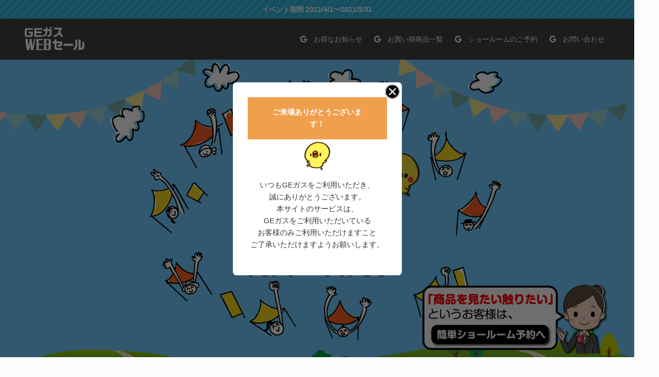

--- FILE ---
content_type: text/html; charset=UTF-8
request_url: https://navi4u.info/wp05/sample1/pickup3-2/
body_size: 42024
content:
<!DOCTYPE html>
<html lang="ja" data-loaded="false" data-scrolled="false" data-spmenu="closed">
<head>
<meta charset="utf-8">
<meta name="format-detection" content="telephone=no">
<meta http-equiv="X-UA-Compatible" content="IE=edge">
<meta name="viewport" content="width=device-width, viewport-fit=cover">
<title>pickup3 &#8211; G-eventデモサイト</title>
<meta name='robots' content='noindex, nofollow' />
<link rel="alternate" type="application/rss+xml" title="G-eventデモサイト &raquo; フィード" href="https://navi4u.info/wp05/feed/" />
<link rel="alternate" type="application/rss+xml" title="G-eventデモサイト &raquo; コメントフィード" href="https://navi4u.info/wp05/comments/feed/" />
<link rel="alternate" type="application/rss+xml" title="G-eventデモサイト &raquo; pickup3 のコメントのフィード" href="https://navi4u.info/wp05/sample1/pickup3-2/feed/" />
<link rel='stylesheet' id='font-awesome-5-css'  href='https://navi4u.info/wp05/wp-content/themes/swell/assets/font-awesome/css/all.min.css?ver=2.4.1.1' type='text/css' media='all' />
<link rel='stylesheet' id='wp-block-library-css'  href='https://navi4u.info/wp05/wp-includes/css/dist/block-library/style.min.css?ver=5.8.12' type='text/css' media='all' />
<style id='main_style-inline-css' type='text/css'>
.is-style-balloon_box2,.is-style-emboss_box,.is-style-sticky_box{color:#333;background-color:#fff}.c-postAuthor__figure .avatar,.c-postThumb__img,.p-customBanner .c-bannerLink__img,.p-snsCta__figure .p-snsCta__img,.p-termHead__thumbImg,.swell-block-bannerLink .c-bannerLink__img{display:block;width:100%;height:100%;-o-object-fit:cover;object-fit:cover;font-family:"object-fit: cover;"}.c-infoBar__btn,.is-style-btn_shiny a{position:relative;z-index:0;overflow:hidden;transition:opacity .25s,-webkit-transform .25s;transition:opacity .25s,transform .25s;transition:opacity .25s,transform .25s,-webkit-transform .25s}.c-infoBar__btn::before,.is-style-btn_shiny a::before{position:absolute;top:50%;left:-120px;width:80px;height:200px;background-image:linear-gradient(90deg,rgba(255,255,255,0) 0,rgba(255,255,255,.6) 80%,rgba(255,255,255,0) 100%);-webkit-transform:translateY(-50%) rotate(25deg);transform:translateY(-50%) rotate(25deg);content:""}.c-infoBar__btn::after,.is-style-btn_shiny a::after{position:absolute;top:0;left:-100px;width:50px;height:100%;background-image:linear-gradient(100deg,rgba(255,255,255,0) 0,#fff 100%);-webkit-animation-name:shiny_btn;animation-name:shiny_btn;-webkit-animation-duration:3.5s;animation-duration:3.5s;-webkit-animation-timing-function:ease-in-out;animation-timing-function:ease-in-out;-webkit-animation-iteration-count:infinite;animation-iteration-count:infinite;content:""}.c-infoBar__btn:hover,.is-style-btn_shiny a:hover{-webkit-transform:translateY(2px);transform:translateY(2px)}.c-infoBar__btn:hover::before,.is-style-btn_shiny a:hover::before{left:110%;transition:.25s ease-in-out}.c-infoBar__btn:hover::after,.is-style-btn_shiny a:hover::after{-webkit-animation:none;animation:none}#fix_bottom_menu::before,.c-bannerLink::before,.c-bannerLink__text,.c-filterLayer::after,.c-filterLayer::before,.c-filterLayer__img,.c-gnav .sub-menu a::after,.c-infoBar::before,.c-mvBtn__btn::before,.l-fixHeader::before,.p-postSlider::before,.p-spMenu__inner::before,.post_content .td_to_th_ tbody tr>:first-child::before,.post_content tbody th::before,.swell-block-fullWide .__parallaxLayer,.swell-block-fullWide.has-bg-img::before,[data-type=type1] .p-blogCard__inner::before{position:absolute;top:0;left:0;z-index:0;width:100%;height:100%;content:""}.p-articleThumb__caption,.wp-block-embed>figcaption,.wp-block-image figcaption,.wp-block-table figcaption,.wp-block-video figcaption{display:block!important;margin-top:.75em;margin-bottom:0;color:inherit;font-size:.8em;text-align:center;opacity:.8}.-body-solid .p-articleThumb__img,.-body-solid .p-articleThumb__youtube,.c-bannerLink.-shadow-on,.is-style-shadow img,.is-style-shadow video,.p-indexModal__inner,img.shadow{box-shadow:0 2px 8px rgba(0,0,0,.1),0 4px 8px -4px rgba(0,0,0,.2)}.-body-solid .p-pickupBanners__item .c-bannerLink,.-body-solid .p-postList__thumb{box-shadow:0 2px 8px rgba(0,0,0,.1),0 4px 4px -4px rgba(0,0,0,.1)}.-body-solid .c-shareBtns__btn,.-body-solid .p-snsCta,.is-style-emboss_box,.is-style-shadow.cap_box,.is-style-sticky_box,.shadow_on .wp-block-column{box-shadow:0 2px 4px rgba(0,0,0,.05),0 4px 4px -4px rgba(0,0,0,.1)}.-body-solid [class*=page-numbers],.c-fixBtn{box-shadow:0 2px 4px rgba(0,0,0,.1),0 4px 4px -4px rgba(0,0,0,.1)}.is-style-btn_normal a,.is-style-btn_shiny a,.p-adBox__btn{box-shadow:0 2px 2px rgba(0,0,0,.1),0 4px 8px -4px rgba(0,0,0,.2)}.c-shareBtns,.p-articleFoot,.p-pnLinks,.w-pageTop,.w-singleBottom,.w-singleTop{margin:2em 0}.c-categoryList::before,.c-tagList::before,.p-pnLinks__item.-next .p-pnLinks__link::before,.p-pnLinks__item.-prev .p-pnLinks__link::before,.widget_categories form::after,.widget_categories>ul>.cat-item>a::before,.wp-block-archives-dropdown::after,.wp-block-categories-dropdown::after,.wp-block-categories-list>li>a::before,code.dir_name::before,code.file_name::before{font-weight:400;font-family:icomoon!important;font-style:normal;font-variant:normal;line-height:1;text-transform:none;-webkit-font-smoothing:antialiased;-moz-osx-font-smoothing:grayscale}.c-categoryList__separation::after,.p-breadcrumb__item::after{display:block;box-sizing:content-box;width:4px;height:4px;color:inherit;border-top:solid 1px currentColor;border-right:solid 1px currentColor;-webkit-transform:rotate(45deg);transform:rotate(45deg);opacity:.8;content:""}*{box-sizing:border-box;margin:0;padding:0;font-family:inherit;font-size:inherit;line-height:inherit}::after,::before{box-sizing:inherit;text-decoration:inherit;vertical-align:inherit}b,strong{font-weight:700}a{text-decoration:none}sub,sup{font-size:smaller}ruby>rt{font-size:50%}main{display:block}ol,ul{list-style:none}blockquote,q{quotes:none}blockquote::after,blockquote::before,q::after,q::before{content:none}table{border-collapse:collapse;border-spacing:0}td,th{word-break:break-all}img{max-width:100%;height:auto;border-style:none}video{outline:0}code,pre{-moz-tab-size:4;-o-tab-size:4;tab-size:4}svg:not([fill]){fill:currentColor}[hidden]{display:none}button,input,optgroup,select,textarea{font-family:inherit;font-size:inherit;line-height:inherit}button,input{overflow:visible}button,select{text-transform:none}[type=button],[type=reset],[type=submit],button{-webkit-appearance:button;display:inline-block;cursor:pointer}[role=button]{cursor:pointer}fieldset{padding:.35em .75em .625em}legend{box-sizing:border-box;color:inherit;display:table;max-width:100%;padding:0;white-space:normal}button,input,select,textarea{padding:.25em .5em;color:#333;background-color:#f7f7f7;border:1px solid rgba(200,200,200,.5);border-radius:0}[type=color]{padding:0}[type=range]{vertical-align:middle}[aria-busy=true]{cursor:progress}[aria-controls]{cursor:pointer}[aria-disabled]{cursor:default}@-webkit-keyframes flash{0%{opacity:.6}100%{opacity:1}}@keyframes flash{0%{opacity:.6}100%{opacity:1}}@-webkit-keyframes FadeIn{100%{opacity:1}}@keyframes FadeIn{100%{opacity:1}}@-webkit-keyframes FadeInFromX{100%{left:0;opacity:1}}@keyframes FadeInFromX{100%{left:0;opacity:1}}@-webkit-keyframes FadeInFromY{100%{top:0;opacity:1}}@keyframes FadeInFromY{100%{top:0;opacity:1}}@-webkit-keyframes flowing_text{100%{-webkit-transform:translateX(-100%);transform:translateX(-100%)}}@keyframes flowing_text{100%{-webkit-transform:translateX(-100%);transform:translateX(-100%)}}@-webkit-keyframes shiny_btn{0%{-webkit-transform:scale(0) rotate(25deg);transform:scale(0) rotate(25deg);opacity:0}84%{-webkit-transform:scale(0) rotate(25deg);transform:scale(0) rotate(25deg);opacity:0}85%{-webkit-transform:scale(1) rotate(25deg);transform:scale(1) rotate(25deg);opacity:.9}100%{-webkit-transform:scale(50) rotate(25deg);transform:scale(50) rotate(25deg);opacity:0}}@keyframes shiny_btn{0%{-webkit-transform:scale(0) rotate(25deg);transform:scale(0) rotate(25deg);opacity:0}84%{-webkit-transform:scale(0) rotate(25deg);transform:scale(0) rotate(25deg);opacity:0}85%{-webkit-transform:scale(1) rotate(25deg);transform:scale(1) rotate(25deg);opacity:.9}100%{-webkit-transform:scale(50) rotate(25deg);transform:scale(50) rotate(25deg);opacity:0}}@-webkit-keyframes leftToRight{0%{-webkit-transform:scale(1.1) translateX(-1%);transform:scale(1.1) translateX(-1%)}100%{-webkit-transform:scale(1.1) translateX(1%);transform:scale(1.1) translateX(1%)}}@keyframes leftToRight{0%{-webkit-transform:scale(1.1) translateX(-1%);transform:scale(1.1) translateX(-1%)}100%{-webkit-transform:scale(1.1) translateX(1%);transform:scale(1.1) translateX(1%)}}@-webkit-keyframes zoomUp{0%{-webkit-transform:scale(1);transform:scale(1)}100%{-webkit-transform:scale(1.1);transform:scale(1.1)}}@keyframes zoomUp{0%{-webkit-transform:scale(1);transform:scale(1)}100%{-webkit-transform:scale(1.1);transform:scale(1.1)}}@-webkit-keyframes FloatVertical{0%{-webkit-transform:translate3d(0,4px,0);transform:translate3d(0,4px,0)}50%{-webkit-transform:translate3d(0,-4px,0);transform:translate3d(0,-4px,0)}100%{-webkit-transform:translate3d(0,4px,0);transform:translate3d(0,4px,0)}}@keyframes FloatVertical{0%{-webkit-transform:translate3d(0,4px,0);transform:translate3d(0,4px,0)}50%{-webkit-transform:translate3d(0,-4px,0);transform:translate3d(0,-4px,0)}100%{-webkit-transform:translate3d(0,4px,0);transform:translate3d(0,4px,0)}}@-webkit-keyframes FloatHorizontal{0%{-webkit-transform:translate3d(4px,0,0);transform:translate3d(4px,0,0)}50%{-webkit-transform:translate3d(-4px,0,0);transform:translate3d(-4px,0,0)}100%{-webkit-transform:translate3d(4px,0,0);transform:translate3d(4px,0,0)}}@keyframes FloatHorizontal{0%{-webkit-transform:translate3d(4px,0,0);transform:translate3d(4px,0,0)}50%{-webkit-transform:translate3d(-4px,0,0);transform:translate3d(-4px,0,0)}100%{-webkit-transform:translate3d(4px,0,0);transform:translate3d(4px,0,0)}}:root{--swl-color_border:rgba(200, 200, 200, .5)}@font-face{font-weight:400;font-family:icomoon;font-style:normal;src:url(https://navi4u.info/wp05/wp-content/themes/swell/assets/fonts/icomoon.ttf?7ojy2d) format("truetype"),url(https://navi4u.info/wp05/wp-content/themes/swell/assets/fonts/icomoon.woff?7ojy2d) format("woff"),url(https://navi4u.info/wp05/wp-content/themes/swell/assets/fonts/icomoon.svg?7ojy2d#icomoon) format("svg")}[class*=" icon-"]::before,[class^=icon-]::before{font-weight:400;font-family:icomoon!important;font-style:normal;font-variant:normal;line-height:1;text-transform:none;-webkit-font-smoothing:antialiased;-moz-osx-font-smoothing:grayscale}.icon-clipboard-copy::before{content:"\e93b"}.icon-clipboard-copied::before{content:"\e93c"}.icon-swell::before{content:"\e936"}.icon-amazon::before{color:#f90;content:"\e91e"}.icon-room::before{content:"\e93d"}.icon-codepen::before{content:"\e900"}.icon-facebook::before{content:"\e901"}.icon-feedly::before{color:#2bb24c;content:"\e902"}.icon-github::before{content:"\e903"}.icon-googleplus::before{color:#dc4e41;content:"\e904"}.icon-hatebu::before{content:"\e905"}.icon-instagram::before{color:#e4405f;content:"\e906"}.icon-line::before{color:#00c300;content:"\e907"}.icon-medium::before{content:"\e908"}.icon-pinterest::before{color:#bd081c;content:"\e909"}.icon-pocket::before{color:#ef3f56;content:"\e90a"}.icon-rss::before{color:orange;content:"\e90b"}.icon-tumblr::before{color:#36465d;content:"\e90c"}.icon-twitter::before{color:#1da1f2;content:"\e90d"}.icon-wordpress::before{content:"\e90e"}.icon-youtube::before{color:red;content:"\e90f"}.icon-more_arrow::before{content:"\e930"}.icon-batsu::before,.icon-cross::before,.is-style-bad_list li::before,.is-style-big_icon_bad::before,.is-style-big_icon_batsu::before{content:"\e91f"}.icon-circle::before,.is-style-good_list li::before{content:"\ea56"}.icon-check::before,.icon-checkmark::before,.is-style-big_icon_check::before,.is-style-big_icon_good::before,.is-style-check_list li::before{content:"\e923"}.icon-posted::before{content:"\e931"}.icon-modified::before{content:"\e92d"}.icon-search::before{content:"\e92e"}.icon-close-thin::before{content:"\e920"}.icon-menu-thin::before{content:"\e91b"}.icon-info::before{content:"\e91d"}.icon-alert::before{content:"\e916"}.icon-hatena::before{content:"\e917"}.icon-index::before{content:"\e918"}.icon-arrow_drop_down::before,.widget_categories form::after,.wp-block-archives-dropdown::after,.wp-block-categories-dropdown::after{content:"\e5c5"}.icon-arrow_drop_up::before{content:"\e5c7"}.icon-flag::before{content:"\e153"}.icon-border_color::before{content:"\e22b"}.icon-cart::before,.icon-shopping_cart::before{content:"\e939"}.icon-person::before{content:"\e7fd"}.icon-settings::before{content:"\e8b8"}.icon-thumb_down::before{content:"\e8db"}.icon-thumb_up::before{content:"\e8dc"}.icon-chevron-small-down::before{content:"\e910"}.icon-chevron-small-left::before,.p-pnLinks__item.-prev .p-pnLinks__link::before{content:"\e911"}.icon-chevron-small-right::before,.p-pnLinks__item.-next .p-pnLinks__link::before{content:"\e921"}.icon-chevron-small-up::before{content:"\e912"}.icon-book::before{content:"\e91a"}.icon-megaphone::before{content:"\e913"}.icon-minus::before{content:"\e919"}.icon-plus::before{content:"\e91c"}.icon-download::before{content:"\e914"}.icon-pen::before{content:"\e934"}.icon-contact::before,.icon-envelope::before,.icon-mail::before,.icon-markunread::before{content:"\e92c"}.icon-light-bulb::before{content:"\e915"}.icon-lock-closed::before{content:"\e932"}.icon-lock-open::before{content:"\e933"}.icon-home::before{content:"\e922"}.icon-quill::before{content:"\e929"}.icon-books::before{content:"\e925"}.icon-file-empty::before,code.file_name::before{content:"\e924"}.icon-file-text2::before{content:"\e926"}.icon-file-picture::before{content:"\e927"}.icon-file-music::before{content:"\e928"}.icon-file-video::before{content:"\e92a"}.icon-file-zip::before{content:"\e92b"}.c-categoryList::before,.icon-folder::before,.widget_categories>ul>.cat-item>a::before,.wp-block-categories-list>li>a::before,code.dir_name::before{content:"\e92f"}.icon-price-tag::before{content:"\e935"}.icon-phone1::before,.icon-phone::before{content:"\e942"}.icon-bubble::before{content:"\e96b"}.icon-bubbles::before{content:"\e970"}.icon-quotes-left::before{content:"\e977"}.icon-quotes-right::before{content:"\e978"}.icon-link::before{content:"\e9c5"}.icon-attachment::before{content:"\e9cd"}.icon-eye::before{content:"\e9ce"}.icon-bookmarks::before{content:"\e9d3"}.icon-star-empty::before{content:"\e9d7"}.icon-star-half::before{content:"\e9d8"}.icon-star-full::before{content:"\e9d9"}.icon-heart::before{content:"\e9da"}.icon-blocked::before{content:"\ea0e"}.icon-share::before{content:"\ea82"}.icon-film::before{content:"\e93a"}.icon-headphones::before{content:"\e938"}.icon-image::before{content:"\e937"}@-webkit-keyframes lum-fade{0%{opacity:0}100%{opacity:1}}@keyframes lum-fade{0%{opacity:0}100%{opacity:1}}@-webkit-keyframes lum-fadeZoom{0%{-webkit-transform:scale(.5);transform:scale(.5);opacity:0}100%{-webkit-transform:scale(1);transform:scale(1);opacity:1}}@keyframes lum-fadeZoom{0%{-webkit-transform:scale(.5);transform:scale(.5);opacity:0}100%{-webkit-transform:scale(1);transform:scale(1);opacity:1}}@-webkit-keyframes lum-loader-rotate{0%{-webkit-transform:translate(-50%,-50%) rotate(0);transform:translate(-50%,-50%) rotate(0)}50%{-webkit-transform:translate(-50%,-50%) rotate(-180deg);transform:translate(-50%,-50%) rotate(-180deg)}100%{-webkit-transform:translate(-50%,-50%) rotate(-360deg);transform:translate(-50%,-50%) rotate(-360deg)}}@keyframes lum-loader-rotate{0%{-webkit-transform:translate(-50%,-50%) rotate(0);transform:translate(-50%,-50%) rotate(0)}50%{-webkit-transform:translate(-50%,-50%) rotate(-180deg);transform:translate(-50%,-50%) rotate(-180deg)}100%{-webkit-transform:translate(-50%,-50%) rotate(-360deg);transform:translate(-50%,-50%) rotate(-360deg)}}@-webkit-keyframes lum-loader-before{0%{-webkit-transform:scale(1);transform:scale(1)}10%{-webkit-transform:scale(1.2) translateX(6px);transform:scale(1.2) translateX(6px)}25%{-webkit-transform:scale(1.3) translateX(8px);transform:scale(1.3) translateX(8px)}40%{-webkit-transform:scale(1.2) translateX(6px);transform:scale(1.2) translateX(6px)}50%{-webkit-transform:scale(1);transform:scale(1)}60%{-webkit-transform:scale(.8) translateX(6px);transform:scale(.8) translateX(6px)}75%{-webkit-transform:scale(.7) translateX(8px);transform:scale(.7) translateX(8px)}90%{-webkit-transform:scale(.8) translateX(6px);transform:scale(.8) translateX(6px)}100%{-webkit-transform:scale(1);transform:scale(1)}}@keyframes lum-loader-before{0%{-webkit-transform:scale(1);transform:scale(1)}10%{-webkit-transform:scale(1.2) translateX(6px);transform:scale(1.2) translateX(6px)}25%{-webkit-transform:scale(1.3) translateX(8px);transform:scale(1.3) translateX(8px)}40%{-webkit-transform:scale(1.2) translateX(6px);transform:scale(1.2) translateX(6px)}50%{-webkit-transform:scale(1);transform:scale(1)}60%{-webkit-transform:scale(.8) translateX(6px);transform:scale(.8) translateX(6px)}75%{-webkit-transform:scale(.7) translateX(8px);transform:scale(.7) translateX(8px)}90%{-webkit-transform:scale(.8) translateX(6px);transform:scale(.8) translateX(6px)}100%{-webkit-transform:scale(1);transform:scale(1)}}@-webkit-keyframes lum-loader-after{0%{-webkit-transform:scale(1);transform:scale(1)}10%{-webkit-transform:scale(1.2) translateX(-6px);transform:scale(1.2) translateX(-6px)}25%{-webkit-transform:scale(1.3) translateX(-8px);transform:scale(1.3) translateX(-8px)}40%{-webkit-transform:scale(1.2) translateX(-6px);transform:scale(1.2) translateX(-6px)}50%{-webkit-transform:scale(1);transform:scale(1)}60%{-webkit-transform:scale(.8) translateX(-6px);transform:scale(.8) translateX(-6px)}75%{-webkit-transform:scale(.7) translateX(-8px);transform:scale(.7) translateX(-8px)}90%{-webkit-transform:scale(.8) translateX(-6px);transform:scale(.8) translateX(-6px)}100%{-webkit-transform:scale(1);transform:scale(1)}}@keyframes lum-loader-after{0%{-webkit-transform:scale(1);transform:scale(1)}10%{-webkit-transform:scale(1.2) translateX(-6px);transform:scale(1.2) translateX(-6px)}25%{-webkit-transform:scale(1.3) translateX(-8px);transform:scale(1.3) translateX(-8px)}40%{-webkit-transform:scale(1.2) translateX(-6px);transform:scale(1.2) translateX(-6px)}50%{-webkit-transform:scale(1);transform:scale(1)}60%{-webkit-transform:scale(.8) translateX(-6px);transform:scale(.8) translateX(-6px)}75%{-webkit-transform:scale(.7) translateX(-8px);transform:scale(.7) translateX(-8px)}90%{-webkit-transform:scale(.8) translateX(-6px);transform:scale(.8) translateX(-6px)}100%{-webkit-transform:scale(1);transform:scale(1)}}.lum-lightbox{background:rgba(0,0,0,.6)}.lum-lightbox-inner{top:2.5%;right:2.5%;bottom:2.5%;left:2.5%}.lum-lightbox-inner img{position:relative}.lum-lightbox-inner .lum-lightbox-caption{margin:0 auto;color:#fff;max-width:700px;text-align:center}.lum-loading .lum-lightbox-loader{display:block;position:absolute;top:50%;left:50%;-webkit-transform:translate(-50%,-50%);transform:translate(-50%,-50%);width:66px;height:20px;-webkit-animation:lum-loader-rotate 1.8s infinite linear;animation:lum-loader-rotate 1.8s infinite linear}.lum-lightbox-loader:after,.lum-lightbox-loader:before{content:"";display:block;width:20px;height:20px;position:absolute;top:50%;margin-top:-10px;border-radius:20px;background:rgba(255,255,255,.9)}.lum-lightbox-loader:before{left:0;-webkit-animation:lum-loader-before 1.8s infinite linear;animation:lum-loader-before 1.8s infinite linear}.lum-lightbox-loader:after{right:0;-webkit-animation:lum-loader-after 1.8s infinite linear;animation:lum-loader-after 1.8s infinite linear;-webkit-animation-delay:-.9s;animation-delay:-.9s}.lum-lightbox.lum-opening{-webkit-animation:lum-fade 180ms ease-out;animation:lum-fade 180ms ease-out}.lum-lightbox.lum-opening .lum-lightbox-inner{-webkit-animation:lum-fadeZoom 180ms ease-out;animation:lum-fadeZoom 180ms ease-out}.lum-lightbox.lum-closing{-webkit-animation:lum-fade .3s ease-in;animation:lum-fade .3s ease-in;animation-direction:reverse}.lum-lightbox.lum-closing .lum-lightbox-inner{-webkit-animation:lum-fadeZoom .3s ease-in;animation:lum-fadeZoom .3s ease-in;animation-direction:reverse}.lum-img{transition:opacity 120ms ease-out}.lum-loading .lum-img{opacity:0}.lum-gallery-button{overflow:hidden;text-indent:150%;white-space:nowrap;background:0 0;border:0;margin:0;padding:0;outline:0;position:absolute;top:50%;-webkit-transform:translateY(-50%);transform:translateY(-50%);height:100px;max-height:100%;width:60px;cursor:pointer}.lum-previous-button{left:12px}.lum-next-button{right:12px}.lum-gallery-button:after{content:"";display:block;position:absolute;top:50%;width:36px;height:36px;border-top:4px solid rgba(255,255,255,.8)}.lum-previous-button:after{-webkit-transform:translateY(-50%) rotate(-45deg);transform:translateY(-50%) rotate(-45deg);border-left:4px solid rgba(255,255,255,.8);box-shadow:-2px 0 rgba(0,0,0,.2);left:12%;border-radius:3px 0 0 0}.lum-next-button:after{-webkit-transform:translateY(-50%) rotate(45deg);transform:translateY(-50%) rotate(45deg);border-right:4px solid rgba(255,255,255,.8);box-shadow:2px 0 rgba(0,0,0,.2);right:12%;border-radius:0 3px 0 0}.lum-lightbox{z-index:999}.swiper-container{margin:0 auto;position:relative;overflow:hidden;list-style:none;padding:0;z-index:1}.swiper-container-no-flexbox .swiper-slide{float:left}.swiper-container-vertical>.swiper-wrapper{flex-direction:column}.swiper-wrapper{position:relative;width:100%;height:100%;z-index:1;display:flex;transition-property:-webkit-transform;transition-property:transform;transition-property:transform,-webkit-transform;transition-property:transform,-webkit-transform;box-sizing:content-box}.swiper-container-android .swiper-slide,.swiper-wrapper{-webkit-transform:translate3d(0,0,0);transform:translate3d(0,0,0)}.swiper-container-multirow>.swiper-wrapper{flex-wrap:wrap}.swiper-container-free-mode>.swiper-wrapper{transition-timing-function:ease-out;margin:0 auto}.swiper-slide{flex-shrink:0;width:100%;height:100%;position:relative;transition-property:-webkit-transform;transition-property:transform;transition-property:transform,-webkit-transform;transition-property:transform,-webkit-transform}.swiper-slide-invisible-blank{visibility:hidden}.swiper-container-autoheight,.swiper-container-autoheight .swiper-slide{height:auto}.swiper-container-autoheight .swiper-wrapper{align-items:flex-start;transition-property:height,-webkit-transform;transition-property:transform,height;transition-property:transform,height,-webkit-transform}.swiper-container-3d{-webkit-perspective:1200px;perspective:1200px}.swiper-container-3d .swiper-cube-shadow,.swiper-container-3d .swiper-slide,.swiper-container-3d .swiper-slide-shadow-bottom,.swiper-container-3d .swiper-slide-shadow-left,.swiper-container-3d .swiper-slide-shadow-right,.swiper-container-3d .swiper-slide-shadow-top,.swiper-container-3d .swiper-wrapper{-webkit-transform-style:preserve-3d;transform-style:preserve-3d}.swiper-container-3d .swiper-slide-shadow-bottom,.swiper-container-3d .swiper-slide-shadow-left,.swiper-container-3d .swiper-slide-shadow-right,.swiper-container-3d .swiper-slide-shadow-top{position:absolute;left:0;top:0;width:100%;height:100%;pointer-events:none;z-index:10}.swiper-container-3d .swiper-slide-shadow-left{background-image:linear-gradient(to left,rgba(0,0,0,.5),rgba(0,0,0,0))}.swiper-container-3d .swiper-slide-shadow-right{background-image:linear-gradient(to right,rgba(0,0,0,.5),rgba(0,0,0,0))}.swiper-container-3d .swiper-slide-shadow-top{background-image:linear-gradient(to top,rgba(0,0,0,.5),rgba(0,0,0,0))}.swiper-container-3d .swiper-slide-shadow-bottom{background-image:linear-gradient(to bottom,rgba(0,0,0,.5),rgba(0,0,0,0))}.swiper-container-wp8-horizontal,.swiper-container-wp8-horizontal>.swiper-wrapper{touch-action:pan-y}.swiper-container-wp8-vertical,.swiper-container-wp8-vertical>.swiper-wrapper{touch-action:pan-x}.swiper-button-next,.swiper-button-prev{position:absolute;top:50%;width:27px;height:44px;margin-top:-22px;z-index:10;cursor:pointer;background-size:27px 44px;background-position:center;background-repeat:no-repeat}.swiper-button-next.swiper-button-disabled,.swiper-button-prev.swiper-button-disabled{opacity:.35;cursor:auto;pointer-events:none}.swiper-button-prev,.swiper-container-rtl .swiper-button-next{background-image:url("data:image/svg+xml;charset=utf-8,%3Csvg%20xmlns%3D'http%3A%2F%2Fwww.w3.org%2F2000%2Fsvg'%20viewBox%3D'0%200%2027%2044'%3E%3Cpath%20d%3D'M0%2C22L22%2C0l2.1%2C2.1L4.2%2C22l19.9%2C19.9L22%2C44L0%2C22L0%2C22L0%2C22z'%20fill%3D'%23007aff'%2F%3E%3C%2Fsvg%3E");left:10px;right:auto}.swiper-button-next,.swiper-container-rtl .swiper-button-prev{background-image:url("data:image/svg+xml;charset=utf-8,%3Csvg%20xmlns%3D'http%3A%2F%2Fwww.w3.org%2F2000%2Fsvg'%20viewBox%3D'0%200%2027%2044'%3E%3Cpath%20d%3D'M27%2C22L27%2C22L5%2C44l-2.1-2.1L22.8%2C22L2.9%2C2.1L5%2C0L27%2C22L27%2C22z'%20fill%3D'%23007aff'%2F%3E%3C%2Fsvg%3E");right:10px;left:auto}.swiper-button-prev.swiper-button-white,.swiper-container-rtl .swiper-button-next.swiper-button-white{background-image:url("data:image/svg+xml;charset=utf-8,%3Csvg%20xmlns%3D'http%3A%2F%2Fwww.w3.org%2F2000%2Fsvg'%20viewBox%3D'0%200%2027%2044'%3E%3Cpath%20d%3D'M0%2C22L22%2C0l2.1%2C2.1L4.2%2C22l19.9%2C19.9L22%2C44L0%2C22L0%2C22L0%2C22z'%20fill%3D'%23ffffff'%2F%3E%3C%2Fsvg%3E")}.swiper-button-next.swiper-button-white,.swiper-container-rtl .swiper-button-prev.swiper-button-white{background-image:url("data:image/svg+xml;charset=utf-8,%3Csvg%20xmlns%3D'http%3A%2F%2Fwww.w3.org%2F2000%2Fsvg'%20viewBox%3D'0%200%2027%2044'%3E%3Cpath%20d%3D'M27%2C22L27%2C22L5%2C44l-2.1-2.1L22.8%2C22L2.9%2C2.1L5%2C0L27%2C22L27%2C22z'%20fill%3D'%23ffffff'%2F%3E%3C%2Fsvg%3E")}.swiper-button-prev.swiper-button-black,.swiper-container-rtl .swiper-button-next.swiper-button-black{background-image:url("data:image/svg+xml;charset=utf-8,%3Csvg%20xmlns%3D'http%3A%2F%2Fwww.w3.org%2F2000%2Fsvg'%20viewBox%3D'0%200%2027%2044'%3E%3Cpath%20d%3D'M0%2C22L22%2C0l2.1%2C2.1L4.2%2C22l19.9%2C19.9L22%2C44L0%2C22L0%2C22L0%2C22z'%20fill%3D'%23000000'%2F%3E%3C%2Fsvg%3E")}.swiper-button-next.swiper-button-black,.swiper-container-rtl .swiper-button-prev.swiper-button-black{background-image:url("data:image/svg+xml;charset=utf-8,%3Csvg%20xmlns%3D'http%3A%2F%2Fwww.w3.org%2F2000%2Fsvg'%20viewBox%3D'0%200%2027%2044'%3E%3Cpath%20d%3D'M27%2C22L27%2C22L5%2C44l-2.1-2.1L22.8%2C22L2.9%2C2.1L5%2C0L27%2C22L27%2C22z'%20fill%3D'%23000000'%2F%3E%3C%2Fsvg%3E")}.swiper-button-lock{display:none}.swiper-pagination{position:absolute;text-align:center;transition:.3s opacity;-webkit-transform:translate3d(0,0,0);transform:translate3d(0,0,0);z-index:10}.swiper-pagination.swiper-pagination-hidden{opacity:0}.swiper-container-horizontal>.swiper-pagination-bullets,.swiper-pagination-custom,.swiper-pagination-fraction{bottom:10px;left:0;width:100%}.swiper-pagination-bullets-dynamic{overflow:hidden;font-size:0}.swiper-pagination-bullets-dynamic .swiper-pagination-bullet{-webkit-transform:scale(.33);transform:scale(.33);position:relative}.swiper-pagination-bullets-dynamic .swiper-pagination-bullet-active{-webkit-transform:scale(1);transform:scale(1)}.swiper-pagination-bullets-dynamic .swiper-pagination-bullet-active-main{-webkit-transform:scale(1);transform:scale(1)}.swiper-pagination-bullets-dynamic .swiper-pagination-bullet-active-prev{-webkit-transform:scale(.66);transform:scale(.66)}.swiper-pagination-bullets-dynamic .swiper-pagination-bullet-active-prev-prev{-webkit-transform:scale(.33);transform:scale(.33)}.swiper-pagination-bullets-dynamic .swiper-pagination-bullet-active-next{-webkit-transform:scale(.66);transform:scale(.66)}.swiper-pagination-bullets-dynamic .swiper-pagination-bullet-active-next-next{-webkit-transform:scale(.33);transform:scale(.33)}.swiper-pagination-bullet{width:8px;height:8px;display:inline-block;border-radius:100%;background:#000;opacity:.2}button.swiper-pagination-bullet{border:none;margin:0;padding:0;box-shadow:none;-webkit-appearance:none;-moz-appearance:none;appearance:none}.swiper-pagination-clickable .swiper-pagination-bullet{cursor:pointer}.swiper-pagination-bullet-active{opacity:1;background:#007aff}.swiper-container-vertical>.swiper-pagination-bullets{right:10px;top:50%;-webkit-transform:translate3d(0,-50%,0);transform:translate3d(0,-50%,0)}.swiper-container-vertical>.swiper-pagination-bullets .swiper-pagination-bullet{margin:6px 0;display:block}.swiper-container-vertical>.swiper-pagination-bullets.swiper-pagination-bullets-dynamic{top:50%;-webkit-transform:translateY(-50%);transform:translateY(-50%);width:8px}.swiper-container-vertical>.swiper-pagination-bullets.swiper-pagination-bullets-dynamic .swiper-pagination-bullet{display:inline-block;transition:.2s top,.2s -webkit-transform;transition:.2s transform,.2s top;transition:.2s transform,.2s top,.2s -webkit-transform}.swiper-container-horizontal>.swiper-pagination-bullets .swiper-pagination-bullet{margin:0 4px}.swiper-container-horizontal>.swiper-pagination-bullets.swiper-pagination-bullets-dynamic{left:50%;-webkit-transform:translateX(-50%);transform:translateX(-50%);white-space:nowrap}.swiper-container-horizontal>.swiper-pagination-bullets.swiper-pagination-bullets-dynamic .swiper-pagination-bullet{transition:.2s left,.2s -webkit-transform;transition:.2s transform,.2s left;transition:.2s transform,.2s left,.2s -webkit-transform}.swiper-container-horizontal.swiper-container-rtl>.swiper-pagination-bullets-dynamic .swiper-pagination-bullet{transition:.2s right,.2s -webkit-transform;transition:.2s transform,.2s right;transition:.2s transform,.2s right,.2s -webkit-transform}.swiper-pagination-progressbar{background:rgba(0,0,0,.25);position:absolute}.swiper-pagination-progressbar .swiper-pagination-progressbar-fill{background:#007aff;position:absolute;left:0;top:0;width:100%;height:100%;-webkit-transform:scale(0);transform:scale(0);-webkit-transform-origin:left top;transform-origin:left top}.swiper-container-rtl .swiper-pagination-progressbar .swiper-pagination-progressbar-fill{-webkit-transform-origin:right top;transform-origin:right top}.swiper-container-horizontal>.swiper-pagination-progressbar,.swiper-container-vertical>.swiper-pagination-progressbar.swiper-pagination-progressbar-opposite{width:100%;height:4px;left:0;top:0}.swiper-container-horizontal>.swiper-pagination-progressbar.swiper-pagination-progressbar-opposite,.swiper-container-vertical>.swiper-pagination-progressbar{width:4px;height:100%;left:0;top:0}.swiper-pagination-white .swiper-pagination-bullet-active{background:#fff}.swiper-pagination-progressbar.swiper-pagination-white{background:rgba(255,255,255,.25)}.swiper-pagination-progressbar.swiper-pagination-white .swiper-pagination-progressbar-fill{background:#fff}.swiper-pagination-black .swiper-pagination-bullet-active{background:#000}.swiper-pagination-progressbar.swiper-pagination-black{background:rgba(0,0,0,.25)}.swiper-pagination-progressbar.swiper-pagination-black .swiper-pagination-progressbar-fill{background:#000}.swiper-pagination-lock{display:none}.swiper-scrollbar{border-radius:10px;position:relative;-ms-touch-action:none;background:rgba(0,0,0,.1)}.swiper-container-horizontal>.swiper-scrollbar{position:absolute;left:1%;bottom:3px;z-index:50;height:5px;width:98%}.swiper-container-vertical>.swiper-scrollbar{position:absolute;right:3px;top:1%;z-index:50;width:5px;height:98%}.swiper-scrollbar-drag{height:100%;width:100%;position:relative;background:rgba(0,0,0,.5);border-radius:10px;left:0;top:0}.swiper-scrollbar-cursor-drag{cursor:move}.swiper-scrollbar-lock{display:none}.swiper-zoom-container{width:100%;height:100%;display:flex;justify-content:center;align-items:center;text-align:center}.swiper-zoom-container>canvas,.swiper-zoom-container>img,.swiper-zoom-container>svg{max-width:100%;max-height:100%;-o-object-fit:contain;object-fit:contain}.swiper-slide-zoomed{cursor:move}.swiper-lazy-preloader{width:42px;height:42px;position:absolute;left:50%;top:50%;margin-left:-21px;margin-top:-21px;z-index:10;-webkit-transform-origin:50%;transform-origin:50%;-webkit-animation:swiper-preloader-spin 1s steps(12,end) infinite;animation:swiper-preloader-spin 1s steps(12,end) infinite}.swiper-lazy-preloader:after{display:block;content:'';width:100%;height:100%;background-image:url("data:image/svg+xml;charset=utf-8,%3Csvg%20viewBox%3D'0%200%20120%20120'%20xmlns%3D'http%3A%2F%2Fwww.w3.org%2F2000%2Fsvg'%20xmlns%3Axlink%3D'http%3A%2F%2Fwww.w3.org%2F1999%2Fxlink'%3E%3Cdefs%3E%3Cline%20id%3D'l'%20x1%3D'60'%20x2%3D'60'%20y1%3D'7'%20y2%3D'27'%20stroke%3D'%236c6c6c'%20stroke-width%3D'11'%20stroke-linecap%3D'round'%2F%3E%3C%2Fdefs%3E%3Cg%3E%3Cuse%20xlink%3Ahref%3D'%23l'%20opacity%3D'.27'%2F%3E%3Cuse%20xlink%3Ahref%3D'%23l'%20opacity%3D'.27'%20transform%3D'rotate(30%2060%2C60)'%2F%3E%3Cuse%20xlink%3Ahref%3D'%23l'%20opacity%3D'.27'%20transform%3D'rotate(60%2060%2C60)'%2F%3E%3Cuse%20xlink%3Ahref%3D'%23l'%20opacity%3D'.27'%20transform%3D'rotate(90%2060%2C60)'%2F%3E%3Cuse%20xlink%3Ahref%3D'%23l'%20opacity%3D'.27'%20transform%3D'rotate(120%2060%2C60)'%2F%3E%3Cuse%20xlink%3Ahref%3D'%23l'%20opacity%3D'.27'%20transform%3D'rotate(150%2060%2C60)'%2F%3E%3Cuse%20xlink%3Ahref%3D'%23l'%20opacity%3D'.37'%20transform%3D'rotate(180%2060%2C60)'%2F%3E%3Cuse%20xlink%3Ahref%3D'%23l'%20opacity%3D'.46'%20transform%3D'rotate(210%2060%2C60)'%2F%3E%3Cuse%20xlink%3Ahref%3D'%23l'%20opacity%3D'.56'%20transform%3D'rotate(240%2060%2C60)'%2F%3E%3Cuse%20xlink%3Ahref%3D'%23l'%20opacity%3D'.66'%20transform%3D'rotate(270%2060%2C60)'%2F%3E%3Cuse%20xlink%3Ahref%3D'%23l'%20opacity%3D'.75'%20transform%3D'rotate(300%2060%2C60)'%2F%3E%3Cuse%20xlink%3Ahref%3D'%23l'%20opacity%3D'.85'%20transform%3D'rotate(330%2060%2C60)'%2F%3E%3C%2Fg%3E%3C%2Fsvg%3E");background-position:50%;background-size:100%;background-repeat:no-repeat}.swiper-lazy-preloader-white:after{background-image:url("data:image/svg+xml;charset=utf-8,%3Csvg%20viewBox%3D'0%200%20120%20120'%20xmlns%3D'http%3A%2F%2Fwww.w3.org%2F2000%2Fsvg'%20xmlns%3Axlink%3D'http%3A%2F%2Fwww.w3.org%2F1999%2Fxlink'%3E%3Cdefs%3E%3Cline%20id%3D'l'%20x1%3D'60'%20x2%3D'60'%20y1%3D'7'%20y2%3D'27'%20stroke%3D'%23fff'%20stroke-width%3D'11'%20stroke-linecap%3D'round'%2F%3E%3C%2Fdefs%3E%3Cg%3E%3Cuse%20xlink%3Ahref%3D'%23l'%20opacity%3D'.27'%2F%3E%3Cuse%20xlink%3Ahref%3D'%23l'%20opacity%3D'.27'%20transform%3D'rotate(30%2060%2C60)'%2F%3E%3Cuse%20xlink%3Ahref%3D'%23l'%20opacity%3D'.27'%20transform%3D'rotate(60%2060%2C60)'%2F%3E%3Cuse%20xlink%3Ahref%3D'%23l'%20opacity%3D'.27'%20transform%3D'rotate(90%2060%2C60)'%2F%3E%3Cuse%20xlink%3Ahref%3D'%23l'%20opacity%3D'.27'%20transform%3D'rotate(120%2060%2C60)'%2F%3E%3Cuse%20xlink%3Ahref%3D'%23l'%20opacity%3D'.27'%20transform%3D'rotate(150%2060%2C60)'%2F%3E%3Cuse%20xlink%3Ahref%3D'%23l'%20opacity%3D'.37'%20transform%3D'rotate(180%2060%2C60)'%2F%3E%3Cuse%20xlink%3Ahref%3D'%23l'%20opacity%3D'.46'%20transform%3D'rotate(210%2060%2C60)'%2F%3E%3Cuse%20xlink%3Ahref%3D'%23l'%20opacity%3D'.56'%20transform%3D'rotate(240%2060%2C60)'%2F%3E%3Cuse%20xlink%3Ahref%3D'%23l'%20opacity%3D'.66'%20transform%3D'rotate(270%2060%2C60)'%2F%3E%3Cuse%20xlink%3Ahref%3D'%23l'%20opacity%3D'.75'%20transform%3D'rotate(300%2060%2C60)'%2F%3E%3Cuse%20xlink%3Ahref%3D'%23l'%20opacity%3D'.85'%20transform%3D'rotate(330%2060%2C60)'%2F%3E%3C%2Fg%3E%3C%2Fsvg%3E")}@-webkit-keyframes swiper-preloader-spin{100%{-webkit-transform:rotate(360deg);transform:rotate(360deg)}}@keyframes swiper-preloader-spin{100%{-webkit-transform:rotate(360deg);transform:rotate(360deg)}}.swiper-container .swiper-notification{position:absolute;left:0;top:0;pointer-events:none;opacity:0;z-index:-1000}.swiper-container-fade.swiper-container-free-mode .swiper-slide{transition-timing-function:ease-out}.swiper-container-fade .swiper-slide{pointer-events:none;transition-property:opacity}.swiper-container-fade .swiper-slide .swiper-slide{pointer-events:none}.swiper-container-fade .swiper-slide-active,.swiper-container-fade .swiper-slide-active .swiper-slide-active{pointer-events:auto}.swiper-container-cube{overflow:visible}.swiper-container-cube .swiper-slide{pointer-events:none;-webkit-backface-visibility:hidden;backface-visibility:hidden;z-index:1;visibility:hidden;-webkit-transform-origin:0 0;transform-origin:0 0;width:100%;height:100%}.swiper-container-cube .swiper-slide .swiper-slide{pointer-events:none}.swiper-container-cube.swiper-container-rtl .swiper-slide{-webkit-transform-origin:100% 0;transform-origin:100% 0}.swiper-container-cube .swiper-slide-active,.swiper-container-cube .swiper-slide-active .swiper-slide-active{pointer-events:auto}.swiper-container-cube .swiper-slide-active,.swiper-container-cube .swiper-slide-next,.swiper-container-cube .swiper-slide-next+.swiper-slide,.swiper-container-cube .swiper-slide-prev{pointer-events:auto;visibility:visible}.swiper-container-cube .swiper-slide-shadow-bottom,.swiper-container-cube .swiper-slide-shadow-left,.swiper-container-cube .swiper-slide-shadow-right,.swiper-container-cube .swiper-slide-shadow-top{z-index:0;-webkit-backface-visibility:hidden;backface-visibility:hidden}.swiper-container-cube .swiper-cube-shadow{position:absolute;left:0;bottom:0;width:100%;height:100%;background:#000;opacity:.6;-webkit-filter:blur(50px);filter:blur(50px);z-index:0}.swiper-container-flip{overflow:visible}.swiper-container-flip .swiper-slide{pointer-events:none;-webkit-backface-visibility:hidden;backface-visibility:hidden;z-index:1}.swiper-container-flip .swiper-slide .swiper-slide{pointer-events:none}.swiper-container-flip .swiper-slide-active,.swiper-container-flip .swiper-slide-active .swiper-slide-active{pointer-events:auto}.swiper-container-flip .swiper-slide-shadow-bottom,.swiper-container-flip .swiper-slide-shadow-left,.swiper-container-flip .swiper-slide-shadow-right,.swiper-container-flip .swiper-slide-shadow-top{z-index:0;-webkit-backface-visibility:hidden;backface-visibility:hidden}.swiper-container-coverflow .swiper-wrapper{-ms-perspective:1200px}body{position:relative;min-width:100%;max-width:100%;overflow-x:hidden;color:var(--color_text);font-size:15px;line-height:1.6;word-wrap:break-word;overflow-wrap:break-word;background-color:var(--color_bg);-webkit-text-size-adjust:100%}[data-spmenu=opened] #wpadminbar{z-index:1}a{color:var(--color_text)}#comments p a,.p-termHead__desc a,.post_content a,.textwidget a{color:var(--color_link)}.ad_area{min-height:80px;margin:3em auto;border:dashed 1px rgba(200,200,200,.5)}.ad_area.content_top{margin-top:0}.-index-off .widget_swell_index,.-index-off [data-onclick=toggleIndex]{display:none}.-index-off .widget_swell_index+.c-widget{margin-top:0!important}.-body-solid .p-postList.-w-ranking li::before{background-image:repeating-linear-gradient(-45deg,rgba(255,255,255,.1),rgba(255,255,255,.1) 6px,transparent 6px,transparent 12px);box-shadow:1px 1px 4px rgba(0,0,0,.2)}.-body-solid .p-commentArea{box-shadow:inset 0 2px 4px rgba(0,0,0,.06)}.-body-solid .p-commentArea [type=email],.-body-solid .p-commentArea [type=number],.-body-solid .p-commentArea [type=text],.-body-solid .p-commentArea textarea{box-shadow:inset 0 1px 4px rgba(0,0,0,.06)}.l-article{max-width:var(--article_size);padding-right:0;padding-left:0}.-sidebar-off .l-article,.lp-content .l-article{margin-right:auto;margin-left:auto}#body_wrap{position:relative;z-index:1;max-width:100%}#body_wrap.-bg-fix{z-index:1}#body_wrap.-bg-fix::before{position:fixed;top:0;left:0;z-index:-1;width:100%;height:100%;content:""}.admin-bar{--swl-adminbar_height:32px}.l-container{max-width:var(--container_size);margin-right:auto;margin-left:auto;padding-right:4vw;padding-left:4vw}.l-content{position:relative;z-index:1;margin:0 auto 6em;padding-top:2em}.l-footer{position:relative;z-index:0;color:var(--color_footer_text);background-color:var(--color_footer_bg)}.l-footer a,.l-footer span{color:inherit}.l-footer .copyright{font-size:12px;text-align:center}.l-footer .copyright a{color:var(--color_link)}.l-footer__nav{display:flex;flex-wrap:wrap;justify-content:center;padding:.5em 0 1em;color:inherit}.l-footer__nav a{display:block;padding:.25em .5em;color:inherit;font-size:3vw}.l-footer__nav a:hover{text-decoration:underline}.l-footer__foot{padding-top:1em;padding-bottom:1em}.l-footer__widgetArea{padding-top:1em;padding-bottom:1em}.p-indexModal{padding:80px 16px}.p-indexModal__inner{position:relative;z-index:1;max-width:800px;height:100%;margin:-1em auto 0!important;padding:2em 1.5em;color:#333;background:#fdfdfd;-webkit-transform:translateY(16px);transform:translateY(16px);transition:-webkit-transform .5s;transition:transform .5s;transition:transform .5s,-webkit-transform .5s}.is-opened>.p-indexModal__inner{-webkit-transform:translateY(0);transform:translateY(0)}.p-indexModal__close{position:absolute;top:100%;left:0;width:100%;padding-top:.5em;color:#fff;line-height:2;text-align:center;text-shadow:1px 1px 1px #000;cursor:pointer}.p-searchModal__inner{position:absolute;top:calc(50% + 16px);left:50%;z-index:1;width:96%;max-width:600px;padding:1em;background:rgba(255,255,255,.1);-webkit-transform:translateX(-50%) translateY(-50%);transform:translateX(-50%) translateY(-50%);transition:top .5s}.is-opened>.p-searchModal__inner{top:50%}.p-searchModal__inner .c-searchForm{box-shadow:0 0 4px rgba(255,255,255,.2)}.p-searchModal__inner .s{font-size:16px}.l-header{position:relative;top:0;left:0;z-index:100;width:100%;background:var(--color_header_bg)}.l-header__bar{position:relative;width:100%}.l-header__bar .c-catchphrase{width:50%;margin-right:auto;padding:4px 0;overflow:hidden;color:inherit;font-size:12px;line-height:14px;letter-spacing:.2px;white-space:nowrap}.l-header__bar .c-iconList .c-iconList__link{margin:0;padding:4px 6px}.l-header__barInner{display:flex;align-items:center;justify-content:flex-end}.l-header__inner{position:relative;z-index:1;width:100%;color:var(--color_header_text)}.l-header__inner .c-catchphrase{letter-spacing:.2px}.l-header__logo{line-height:1}.c-headLogo.-txt{display:flex;align-items:center}.c-headLogo__link{display:block}.-img .c-headLogo__link{height:100%}.-txt .c-headLogo__link{display:block;color:inherit;font-weight:700;font-size:5vw}.c-headLogo__img{width:auto;height:100%;-o-object-fit:contain;object-fit:contain;font-family:"object-fit: contain;"}.w-header{display:flex;align-items:center}.l-header__customBtn,.l-header__menuBtn{width:var(--logo_size_sp);height:var(--logo_size_sp);line-height:1.25;text-align:center}.c-smallNavTitle{color:inherit;font-size:10px;line-height:1;opacity:.6}.sub-menu .c-smallNavTitle{display:none}.c-gnav{display:flex;height:100%;text-align:center}.c-gnav .ttl{position:relative;z-index:1;color:inherit;line-height:1}.c-gnav>.menu-item{position:relative;height:100%}.c-gnav>.menu-item:hover>.sub-menu{visibility:visible;opacity:1}.c-gnav>.menu-item>a{position:relative;display:flex;flex-direction:column;justify-content:center;height:100%;padding:0 12px;color:inherit;white-space:nowrap;transition:all .25s}.c-gnav>.menu-item>a .ttl{display:block;font-size:14px}.c-gnav>.menu-item>a::after{position:absolute;bottom:0;left:0;display:block;transition:width .25s,height .25s,-webkit-transform .25s;transition:transform .25s,width .25s,height .25s;transition:transform .25s,width .25s,height .25s,-webkit-transform .25s;content:""}.c-gnav>.menu-item>a .c-submenuToggleBtn{display:none}.c-gnav>.menu-item>.sub-menu{top:100%;left:50%;-webkit-transform:translateX(-50%);transform:translateX(-50%)}.c-gnav .sub-menu{position:absolute;z-index:1;width:15em;text-align:left;box-shadow:0 2px 4px rgba(0,0,0,.1);visibility:hidden;opacity:0;transition:opacity .25s,visibility .25s}.c-gnav .sub-menu li{position:relative}.c-gnav .sub-menu .ttl{position:relative;left:0;font-size:.9em;transition:left .25s}.c-gnav .sub-menu a{position:relative;display:block;padding:.5em .75em;color:inherit}.c-gnav .sub-menu a::after{z-index:0;background-color:transparent;-webkit-transform:scale(1);transform:scale(1);transition:background-color .25s;content:""}.c-gnav .sub-menu a:hover::after{background-color:rgba(200,200,200,.1)}.c-gnav__sBtn{width:auto}.c-gnav__sBtn .icon-search{font-size:20px}.p-spHeadMenu{text-align:center}.p-spHeadMenu .sub-menu{display:none}.p-spHeadMenu .menu-item{width:auto;height:36px;padding:0;font-size:12px;border-bottom:solid 2px transparent;-webkit-backface-visibility:hidden;backface-visibility:hidden}.p-spHeadMenu .menu-item.-current{border-bottom-color:currentColor}.p-spHeadMenu a{display:block;padding:0 12px 0;line-height:36px}.l-header__spNav a{color:var(--color_header_text)}.l-header__spNav.-loop-off .menu-item:first-child{margin-left:auto}.l-header__spNav.-loop-off .menu-item:last-child{margin-right:auto}.l-fixHeader{position:fixed;top:0;left:0;z-index:101;width:100%;margin-top:var(--swl-adminbar_height,0);visibility:hidden;opacity:0;transition:all .5s}.l-fixHeader[data-ready]{transition:all .5s}.l-fixHeader::before{display:block;background:var(--color_header_bg);opacity:var(--fix_header_opacity)}.l-fixHeader .l-fixHeader__gnav{order:0}[data-scrolled=true] .l-fixHeader[data-ready]{top:0!important;visibility:visible;opacity:1}.-body-solid .l-fixHeader{box-shadow:0 2px 4px rgba(0,0,0,.12)}.l-fixHeader__inner{position:relative;z-index:1;display:flex;align-items:stretch;justify-content:space-between;padding-top:0;padding-bottom:0;color:var(--color_header_text)}.l-fixHeader__logo{display:flex;align-items:center;order:0;margin-right:24px;padding:16px 0;line-height:1}.l-mainContent{position:static!important;width:100%}.-sidebar-on .l-mainContent{max-width:100%}.l-mainContent__inner>:first-child{margin-top:0!important}.l-mainContent__inner>:last-child{margin-bottom:0!important}.l-scrollObserver{position:absolute;top:100px;left:0;z-index:1000;display:block;width:100%;height:1px;visibility:hidden;pointer-events:none}#sidebar{position:relative}.l-topTitleArea{position:relative;display:flex;align-items:center;width:100%;min-height:11em;margin:0;padding:1.5em 0;overflow:hidden}.l-topTitleArea .u-thin{opacity:1}.l-topTitleArea .c-postTitle__date{border-color:#fff}.l-topTitleArea .c-categoryList,.l-topTitleArea .c-tagList{color:#fff}.l-topTitleArea .c-categoryList__link,.l-topTitleArea .c-tagList__link{color:#fff;background:0 0}.l-topTitleArea .c-categoryList__link{border:solid 1px #fff}.l-topTitleArea .c-tagList__link{padding:4px .25em;border-bottom:solid 1px #fff}.l-topTitleArea__body{position:relative;z-index:3;width:100%;color:#fff;text-shadow:1px 1px 0 rgba(0,0,0,.1)}_:lang(x)::-ms-backdrop,.l-topTitleArea{min-height:auto!important;padding:2em 0!important}.c-bannerLink{position:relative;display:block;overflow:hidden;text-align:center}.c-bannerLink i{margin-right:.5em}.c-bannerLink.-radius-on{border-radius:8px}.c-bannerLink::before{z-index:1;background-color:inherit}.c-bannerLink__figure{position:relative;z-index:0;margin:0;overflow:hidden;-webkit-backface-visibility:hidden;backface-visibility:hidden;transition:opacity .25s}.c-bannerLink__img{display:block;width:100%;-webkit-backface-visibility:hidden;backface-visibility:hidden;transition:-webkit-transform .25s;transition:transform .25s;transition:transform .25s,-webkit-transform .25s}.c-bannerLink.-blur-on .c-bannerLink__img{-webkit-transform:scale(1.1);transform:scale(1.1);-webkit-filter:blur(4px);filter:blur(4px)}.c-bannerLink__label{position:absolute;z-index:2;display:block;font-size:3.4vw;line-height:1.4}.c-bannerLink__text{z-index:2;display:flex;flex-direction:column;align-items:center;justify-content:center;padding:1.5em;color:#fff}.c-bannerLink__text.is-vertically-aligned-top{justify-content:flex-start}.c-bannerLink__text.is-vertically-aligned-bottom{justify-content:flex-end}.c-bannerLink__title{width:100%;font-size:1.4em;line-height:1.25}.c-bannerLink__title::before{margin-right:.25em}.c-bannerLink__description{width:100%;margin-top:.5em;font-size:.95em}.c-bannerLink:not(.-hov-off):hover .c-bannerLink__figure{opacity:.8}.c-bannerLink:not(.-hov-off):hover .c-bannerLink__img{-webkit-transform:scale(1.025);transform:scale(1.025)}.-border-inside .c-bannerLink::after{position:absolute;top:4px;left:4px;z-index:3;display:block;width:calc(100% - 8px);height:calc(100% - 8px);border:solid 1px #fff;content:"";pointer-events:none}.-darken .c-bannerLink{background-color:rgba(0,0,0,.2)}.-cap-none .c-bannerLink__label{display:none}.-cap-top_left .c-bannerLink__label{top:4px;left:4px;padding:2px 12px;color:#333;background-color:#fff}.-cap-btm_right .c-bannerLink__label{right:4px;bottom:4px;padding:2px 12px;color:#333;background-color:#fff}.-cap-ctr_simple .c-bannerLink__label{top:50%;left:0;width:100%;padding:0 1em;color:#fff;font-weight:700;text-align:center;text-shadow:1px 1px rgba(0,0,0,.2);-webkit-transform:translateY(-50%);transform:translateY(-50%)}.-cap-ctr_button .c-bannerLink__label{top:50%;left:12%;width:76%;padding:8px 12px;color:#333;background:rgba(255,255,255,.9);border:solid 1px rgba(0,0,0,.12);border-radius:40px;-webkit-transform:translateY(-50%);transform:translateY(-50%)}.-cap-btm_wide .c-bannerLink__label{bottom:0;left:0;width:100%;padding:8px;color:#fff;text-shadow:1px 1px rgba(0,0,0,.25);background:rgba(0,0,0,.25)}.c-blogLink{line-height:1.5;text-decoration:none!important}.c-blogLink__icon{display:block;display:inline-flex;margin-right:3px;padding:4px;text-decoration:none;border:solid 1px;border-radius:50%}.c-blogLink__icon::before{font-size:.8em}.c-blogLink__text{text-decoration:underline}.c-filterLayer{z-index:0}.c-filterLayer::before{z-index:1}.c-filterLayer::after{z-index:2;display:block}.c-filterLayer.-texture-dot::after{background-color:rgba(0,0,0,.1);background-image:url(https://navi4u.info/wp05/wp-content/themes/swell/assets/img/texture/dot.png);background-size:2px;opacity:.5}.c-filterLayer.-texture-brushed::after{background-image:url(https://navi4u.info/wp05/wp-content/themes/swell/assets/img/texture/brushed-alum.png);opacity:.8}.c-filterLayer__img{background-repeat:no-repeat;background-position:center;background-size:cover;-webkit-backface-visibility:hidden;backface-visibility:hidden}.c-filterLayer__img>img{width:100%}.-filter-blur>.c-filterLayer__img{top:-4px;left:-4px;width:calc(100% + 8px);height:calc(100% + 8px);-webkit-filter:blur(4px);filter:blur(4px)}.-filter-glay>.c-filterLayer__img{-webkit-filter:grayscale(60%);filter:grayscale(60%)}.c-fixBtn{display:flex;flex-direction:column;justify-content:center;width:48px;height:48px;overflow:hidden;color:var(--color_main);line-height:1;text-align:center;background:#fff;border:solid 1px var(--color_main);cursor:pointer;opacity:.75;transition:.25s}.c-fixBtn+.c-fixBtn{margin-top:12px}.c-fixBtn__icon{display:block;font-size:20px}#pagetop .c-fixBtn__icon::before{font-size:24px}.c-fixBtn__label{display:block;margin-top:2px;font-size:10px}.c-iconBtn{display:flex;flex-wrap:wrap;align-content:center;align-items:center;justify-content:center;height:100%;color:inherit}.c-iconBtn .-menuBtn{z-index:1}.c-iconBtn__icon{display:block;font-size:24px}.p-spMenu__closeBtn .c-iconBtn__icon{font-size:20px}.c-iconBtn__icon::before{display:block}.c-iconBtn__label{display:block;width:100%;font-size:10px;-webkit-transform:scale(.9);transform:scale(.9)}.c-iconList{display:flex;flex-wrap:wrap}.widget_swell_prof_widget .c-iconList,.widget_swell_sns_links .c-iconList{justify-content:center}.l-footer__foot .c-iconList{justify-content:center;margin-bottom:8px}.c-iconList__link{display:block;box-sizing:content-box;width:1em;height:1em;margin:0 3px;padding:2px;color:inherit;line-height:1;text-align:center;background:0 0;border:none;box-shadow:none}.c-iconList__icon{display:block;line-height:1}.c-iconList__icon::before{color:inherit}.is-style-circle .c-iconList__link{margin:4px;padding:5px;border:solid 1px;border-radius:50%}.is-style-circle .c-iconList__icon{padding-left:.5px}.c-modal{position:fixed;top:0;left:0;z-index:1000;width:100%;height:100%;transition:opacity .5s,visibility .5s}[data-loaded=false] .c-modal{display:none}.c-modal:not(.is-opened){visibility:hidden;opacity:0;pointer-events:none}.c-mvBtn{position:relative;display:block;margin:2em auto 0;text-align:center}.u-ta-l .c-mvBtn{margin-left:0}.u-ta-r .c-mvBtn{margin-right:0}.c-mvBtn__btn{position:relative;display:block;padding:.75em 2.5em;overflow:hidden;font-size:3.2vw;letter-spacing:1px;text-decoration:none!important;text-shadow:none;background-color:var(--color_main);border-radius:var(--mv_btn_radius);box-shadow:0 1px 4px rgba(0,0,0,.1);transition:box-shadow .25s}.-btn-n>.c-mvBtn__btn{color:#fff}.c-mvBtn__btn::before{display:block;background:linear-gradient(rgba(255,255,255,.2),#fff);border-radius:2px;opacity:0;transition:opacity .25s}.c-mvBtn__btn:hover{box-shadow:0 1px 8px rgba(0,0,0,.2);opacity:1}.c-mvBtn__btn:hover::before{opacity:.2}.-btn-b>.c-mvBtn__btn{background:0 0;border:solid 1px}.c-infoBar__btn{display:block;width:auto;min-width:1em;margin-left:1em;padding:0 1em;color:#fff;font-size:.95em;line-height:2;border-radius:40px;box-shadow:0 2px 4px rgba(0,0,0,.12)}.c-overlay{position:absolute;top:0;left:0;z-index:0;width:100%;height:100%;background:rgba(0,0,0,.75)}.c-pageTitle{position:relative;font-size:1.3em;line-height:1.4}.c-pageTitle::after{display:block;clear:both;height:0;visibility:hidden;content:""}.c-pageTitle[data-style=b_bottom]{border-bottom:solid 1px var(--color_border)}.c-pageTitle[data-style=b_bottom] .c-pageTitle__inner{float:left;margin-bottom:-1px;padding:.25em .5em;border-bottom:solid 1px var(--color_main)}.c-pageTitle__inner{display:block;padding-top:.5em}.c-pageTitle__subTitle{position:relative;top:-2px;margin-left:1em;font-style:italic;letter-spacing:1px;opacity:.8}.c-pageExcerpt{margin-top:1em}.c-secTitle{position:relative;display:block;margin-bottom:1.5em;font-size:4.5vw}.c-secTitle::after,.c-secTitle::before{position:absolute;z-index:0;display:block;box-sizing:inherit;height:1px}.c-postTitle{display:flex;flex-direction:row-reverse;align-items:center}.c-postTitle__ttl{width:100%;font-size:5vw;line-height:1.4}.c-postTitle__date{margin-right:.75em;padding:.5em .75em .5em 0;font-weight:400;line-height:1;text-align:center;border-right:solid 1px var(--color_border)}.c-postTitle__date .__y{display:block;margin-bottom:4px;font-size:3vw;line-height:1}.c-postTitle__date .__md{display:block;font-size:4.2vw}.p-postList .c-postTitle{position:relative;z-index:1;width:100%;margin:0 auto 1em}.p-postList .c-postTitle__date .__md,.p-postList .c-postTitle__ttl{font-size:4vw}.c-reviewStars i{color:#ffc82e}.post_content>.c-reviewStars{display:block}.c-scrollHint{margin:3em 0 2px;text-align:right;-webkit-animation:FloatHorizontal 2s ease-in-out infinite alternate;animation:FloatHorizontal 2s ease-in-out infinite alternate}.c-scrollHint span{display:inline-flex;align-items:center;font-size:12px;line-height:1;vertical-align:middle;opacity:.75}.c-scrollHint span i{margin-left:4px;font-size:16px}.c-scrollHint+.wp-block-table{margin-top:0!important}.c-searchForm{position:relative}.c-searchForm__s{width:100%;padding:4px 44px 4px 8px;line-height:2;background-color:#fff}.c-searchForm__submit{position:absolute;top:0;right:0;width:40px;height:100%;overflow:hidden}.c-searchForm__submit::before{position:absolute;top:50%;left:50%;z-index:1;color:#fff;font-size:20px;-webkit-transform:translateX(-50%) translateY(-50%);transform:translateX(-50%) translateY(-50%)}.w-header .c-searchForm__s{font-size:14px;line-height:20px}.w-header .c-searchForm__submit{width:30px}.w-header .c-searchForm__submit::before{font-size:16px}.c-shareBtns__message{width:100%;padding:.25em 0 .75em;text-align:center}.c-shareBtns__message .__text{position:relative;display:inline-block;padding:0 1.5em;line-height:1.5}.c-shareBtns__message .__text::after,.c-shareBtns__message .__text::before{position:absolute;bottom:0;display:block;width:1px;height:1.5em;background-color:currentColor;content:""}.c-shareBtns__message .__text::before{left:0;-webkit-transform:rotate(-40deg);transform:rotate(-40deg)}.c-shareBtns__message .__text::after{right:0;-webkit-transform:rotate(40deg);transform:rotate(40deg)}.c-shareBtns__list{display:flex;justify-content:center}.c-shareBtns__item.-facebook{color:#3b5998}.c-shareBtns__item.-twitter{color:#1da1f2}.c-shareBtns__item.-hatebu{color:#00a4de}.c-shareBtns__item.-pocket{color:#ef3f56}.c-shareBtns__item.-pinterest{color:#bb0f23}.c-shareBtns__item.-line{color:#00c300}.c-shareBtns__item.-copy{position:relative;color:#909494}.c-shareBtns:not(.-style-btn-small) .c-shareBtns__item{flex:1}.c-shareBtns__btn{display:block;color:inherit;text-align:center;background-color:currentColor;cursor:pointer}.c-shareBtns__icon{display:block;color:#fff;font-size:4.5vw;line-height:1;transition:color .25s}.c-shareBtns__icon::before{display:block;color:inherit}.-fix.c-shareBtns{position:fixed;top:50%;left:8px;z-index:99;width:30px;margin:0;border:none!important;-webkit-transform:translateY(-50%);transform:translateY(-50%)}.-fix.c-shareBtns .c-shareBtns__list{flex-direction:column;width:100%;margin:0;padding:0;border:none}.-fix.c-shareBtns .c-shareBtns__item{flex-basis:100%;width:100%;max-width:100%;margin:4px 0;padding:0;overflow:hidden;box-shadow:0 2px 2px rgba(0,0,0,.05),0 4px 4px -4px rgba(0,0,0,.1)}.-fix.c-shareBtns .c-shareBtns__btn{padding:0}.-fix.c-shareBtns .c-shareBtns__icon::before{height:30px;font-size:16px;line-height:30px}.c-urlcopy{position:relative;display:block;width:100%;border:none}.c-urlcopy .-copied{position:absolute;top:8px;opacity:0}.c-urlcopy .-to-copy{top:0;opacity:1}.c-urlcopy.-done .-to-copy{top:8px;opacity:0;transition-duration:0s}.c-urlcopy.-done .-copied{top:0;opacity:1;transition-duration:.25s}.c-urlcopy.-done+.c-copyedPoppup{visibility:visible;opacity:1}.c-urlcopy .c-shareBtns__icon{transition:opacity .25s,top .25s}.c-urlcopy__text{display:block}.c-urlcopy__content{position:relative;display:flex;align-items:center;justify-content:center;width:100%}.c-copyedPoppup{position:absolute;right:0;bottom:calc(100% + 2px);color:grey;font-size:10px;white-space:nowrap;text-align:right;visibility:hidden;opacity:0;transition:opacity .25s,visibility .25s}.c-big-urlcopy{margin:1em 0}.c-big-urlcopy .c-shareBtns__icon{display:flex;align-items:center;justify-content:center}.c-big-urlcopy .c-urlcopy__text{margin-left:.75em;padding-top:1px;font-size:.8em}.c-shareBtns.-style-btn-small.has-big-copybtn{display:flex;flex-wrap:wrap;align-items:center;justify-content:center}.c-shareBtns.-style-btn-small .c-big-urlcopy{width:16em;max-width:100%;margin:8px}.c-switchIconBtn,.c-switch_icon_btn{position:relative;display:block}.c-switchIconBtn .__icon--closed,.c-switchIconBtn .__icon--opened,.c-switchIconBtn .__icon_closed,.c-switchIconBtn .__icon_opened,.c-switch_icon_btn .__icon--closed,.c-switch_icon_btn .__icon--opened,.c-switch_icon_btn .__icon_closed,.c-switch_icon_btn .__icon_opened{display:block;width:100%;font-size:inherit;line-height:1;transition:opacity .25s,-webkit-transform .25s;transition:transform .25s,opacity .25s;transition:transform .25s,opacity .25s,-webkit-transform .25s}.c-switchIconBtn .__icon--closed,.c-switchIconBtn .__icon_closed,.c-switch_icon_btn .__icon--closed,.c-switch_icon_btn .__icon_closed{-webkit-transform:scale(1) rotate(0);transform:scale(1) rotate(0)}.c-switchIconBtn .__icon--opened,.c-switchIconBtn .__icon_opened,.c-switch_icon_btn .__icon--opened,.c-switch_icon_btn .__icon_opened{position:absolute;top:0;left:0;-webkit-transform:scale(.5) rotate(-180deg);transform:scale(.5) rotate(-180deg);opacity:0}.c-switchIconBtn[data-opened=true]>.__icon--closed,.c-switchIconBtn[data-opened=true]>.__icon_closed,.c-switch_icon_btn[data-opened=true]>.__icon--closed,.c-switch_icon_btn[data-opened=true]>.__icon_closed{-webkit-transform:scale(.5) rotate(180deg);transform:scale(.5) rotate(180deg);opacity:0}.c-switchIconBtn[data-opened=true]>.__icon--opened,.c-switchIconBtn[data-opened=true]>.__icon_opened,.c-switch_icon_btn[data-opened=true]>.__icon--opened,.c-switch_icon_btn[data-opened=true]>.__icon_opened{-webkit-transform:scale(1) rotate(0);transform:scale(1) rotate(0);opacity:1}@-webkit-keyframes tabFadeUp{0%{display:none;-webkit-transform:translateY(8px);transform:translateY(8px);opacity:0}1%{display:block;-webkit-transform:translateY(8px);transform:translateY(8px);opacity:0}100%{display:block;-webkit-transform:translateY(0);transform:translateY(0);opacity:1}}@keyframes tabFadeUp{0%{display:none;-webkit-transform:translateY(8px);transform:translateY(8px);opacity:0}1%{display:block;-webkit-transform:translateY(8px);transform:translateY(8px);opacity:0}100%{display:block;-webkit-transform:translateY(0);transform:translateY(0);opacity:1}}@-webkit-keyframes tabFade{0%{display:none;opacity:0}1%{display:block;opacity:0}100%{display:block;opacity:1}}@keyframes tabFade{0%{display:none;opacity:0}1%{display:block;opacity:0}100%{display:block;opacity:1}}.c-tabBody{position:relative}.is-style-default .c-tabBody{margin-top:-1px;padding:1.5em;border:solid 1px var(--color_text)}.p-postListTabBody .c-tabBody__item{position:relative;z-index:0;width:100%;-webkit-transform:translateY(0);transform:translateY(0)}.p-postListTabBody .c-tabBody__item[aria-hidden=true]{position:absolute;top:0;left:0;height:0;overflow:hidden;-webkit-transform:translateY(8px);transform:translateY(8px);visibility:hidden;opacity:0}.p-postListTabBody .c-tabBody__item[aria-hidden=false]{z-index:1;transition:opacity .5s,visibility .5s,-webkit-transform .5s;transition:opacity .5s,visibility .5s,transform .5s;transition:opacity .5s,visibility .5s,transform .5s,-webkit-transform .5s;transition-timing-function:ease-out}.is-style-default .p-postListTabBody .c-tabBody__item[aria-hidden=true]{-webkit-transform:translateY(0);transform:translateY(0)}.swell-block-tab .c-tabBody__item{position:relative;width:100%}.swell-block-tab .c-tabBody__item[aria-hidden=true]{display:none}.c-tabBody__pager{padding-left:24px}.c-tabBody__moreText{position:absolute;right:48px;color:#aaa;box-shadow:none!important}.p-postListTab{width:96%;margin:4em auto 2em}.c-tabList{position:relative;display:flex;justify-content:center}.swell-block-tab>.c-tabList{padding:0;list-style:none}#content .c-tabList{padding-left:0;list-style:none}.c-tabList::-webkit-scrollbar{height:11px;background-color:rgba(200,200,200,.15);box-shadow:inset 0 0 2px 0 rgba(0,0,0,.15)}.c-tabList::-webkit-scrollbar-thumb{background:rgba(200,200,200,.9);background-clip:padding-box;border:solid 3px transparent;border-bottom-width:4px;border-radius:8px}.c-tabList__item{text-align:center}.c-tabList__button{position:relative;display:block;width:100%;height:100%;padding:1em .5em;color:var(--color_text);font-size:13px;line-height:1;border:none;transition:background-color .25s,color .25s}.c-tabList__button:hover{outline:0}.c-tabBody{position:relative}.is-style-balloon .c-tabList,.is-style-bb .c-tabList,.is-style-simple .c-tabList{margin:0 0 1em}.is-style-default .c-tabList{position:relative;justify-content:flex-start;width:100%;margin:0}.is-style-default .c-tabList__item{margin:0}.is-style-default .c-tabList__button{box-sizing:border-box;padding-top:.75em;padding-bottom:.75em;background:0 0;opacity:.5}.is-style-default .c-tabList__button:hover,.is-style-default .c-tabList__button[aria-selected=true]{color:var(--color_content_bg);background-color:var(--color_text);opacity:1}.is-style-default .c-tabList__button:hover::before,.is-style-default .c-tabList__button[aria-selected=true]::before{opacity:1}.-body-solid .is-style-balloon .c-tabList__button{box-shadow:0 2px 4px rgba(0,0,0,.12)}.is-style-balloon .c-tabList__item{margin:0 0 16px;padding:0 4px;transition:background-color .1s,color .1s}.is-style-balloon .c-tabList__button{background:var(--color_gray);transition:background-color .25s,color .25s}.is-style-balloon .c-tabList__button::before{position:absolute;bottom:-8px;left:50%;display:block;width:0;height:0;border:solid 8px transparent;border-top-color:var(--color_main);border-bottom:0;-webkit-transform:translateX(-50%);transform:translateX(-50%);opacity:0;transition:opacity .25s;content:""}.is-style-balloon .c-tabList__button:hover,.is-style-balloon .c-tabList__button[aria-selected=true]{color:#fff;background-color:var(--color_main)}.is-style-balloon .c-tabList__button:hover::before,.is-style-balloon .c-tabList__button[aria-selected=true]::before{opacity:1}.is-style-simple .c-tabList__item{margin:0 0 8px}.is-style-simple .c-tabList__item:not(:first-child){margin-left:-1px}.is-style-simple .c-tabList__button{color:#666;background:0 0;border:solid 1px #ddd;box-shadow:none}.is-style-simple .c-tabList__button:hover,.is-style-simple .c-tabList__button[aria-selected=true]{color:#333;background:#ddd}.is-style-simple .c-tabList__button:hover::before,.is-style-simple .c-tabList__button[aria-selected=true]::before{opacity:1}.is-style-bb .c-tabList__item{margin:0 0 .75em}.is-style-bb .c-tabList__button{padding-top:.25em;background:0 0;box-shadow:none;opacity:.7;transition:color .25s,opacity .25s}.is-style-bb .c-tabList__button::after,.is-style-bb .c-tabList__button::before{position:absolute;bottom:0;left:0;display:block;width:100%;content:""}.is-style-bb .c-tabList__button::before{z-index:0;height:1px;background-color:var(--color_text);opacity:.4}.is-style-bb .c-tabList__button::after{z-index:1;height:2px;background-color:var(--color_main);opacity:0;transition:opacity .25s}.is-style-bb .c-tabList__button:hover,.is-style-bb .c-tabList__button[aria-selected=true]{color:var(--color_main);font-weight:700;opacity:1}.is-style-bb .c-tabList__button:hover::after,.is-style-bb .c-tabList__button[aria-selected=true]::after{opacity:1}.tagcloud,.wp-block-tag-cloud{display:flex;flex-wrap:wrap;align-items:center}.tag-cloud-link{position:relative;display:block;margin-right:8px;margin-bottom:8px;padding:6px 8px;color:#333!important;line-height:1;text-decoration:none;background:#f7f7f7;border:none}.c-ttl404{padding-top:2em;font-size:4.6vw;text-align:center}.c-postAuthor{display:flex;align-items:center}.c-postAuthor.is-link{color:inherit;transition:opacity .25s}.c-postAuthor.is-link:hover{opacity:.75}.c-postAuthor__figure{width:20px;height:20px;margin-right:.25em;margin-left:1px;overflow:hidden;border-radius:50%}.c-postThumb{position:relative;overflow:hidden;vertical-align:middle}.c-postThumb__figure{position:relative;z-index:0;width:100%;overflow:hidden;-webkit-transform:perspective(0);transform:perspective(0);-webkit-backface-visibility:hidden;backface-visibility:hidden}.c-postThumb__figure::before{display:block;height:0;padding-top:var(--card_posts_thumb_ratio);content:""}.-type-list .c-postThumb__figure::before,.-type-list2 .c-postThumb__figure::before,.p-blogCard .c-postThumb__figure::before{padding-top:var(--list_posts_thumb_ratio)}.-type-big .c-postThumb__figure::before{padding-top:var(--big_posts_thumb_ratio)}.-type-thumb .c-postThumb__figure::before{padding-top:var(--thumb_posts_thumb_ratio)}.c-postThumb__img{position:absolute;top:0;left:0;-webkit-transform:scale(1.01) perspective(0);transform:scale(1.01) perspective(0);-webkit-backface-visibility:hidden;backface-visibility:hidden;transition:-webkit-transform .25s;transition:transform .25s;transition:transform .25s,-webkit-transform .25s}.c-postThumb__cat{position:absolute;top:0;right:0;z-index:1;display:inline-block;padding:0 .75em;overflow:hidden;font-size:10px;line-height:2;white-space:nowrap;background-color:var(--color_main);-webkit-transform:perspective(0);transform:perspective(0);-webkit-transform-origin:100% 0;transform-origin:100% 0;-webkit-backface-visibility:hidden;backface-visibility:hidden}.-type-list .c-postThumb__cat,.-type-list2 .c-postThumb__cat{right:auto;left:0;-webkit-transform-origin:0 0;transform-origin:0 0}.c-postThumb__cat::before{margin-right:.5em}.c-postTimes{display:flex;flex-wrap:wrap;align-items:center}.c-postTimes__modified,.c-postTimes__posted{margin-right:.5em}.c-postTimes__modified::before,.c-postTimes__posted::before{position:relative;top:1px;margin-right:.25em}.c-rssSite{margin-right:.5rem}.c-rssSite__favi{display:block;width:14px;height:14px;margin-right:.25rem}.c-rssAuthor{margin-left:0!important}.c-balloon{position:relative;display:flex;align-content:flex-start;justify-content:space-between}.c-balloon.-bln-right{flex-direction:row-reverse}.c-balloon__icon{position:relative;flex-shrink:0;width:60px;text-align:center}.c-balloon__iconImg{display:block;width:60px;height:60px;margin:0 auto;-o-object-fit:cover;object-fit:cover;font-family:"object-fit: cover;"}.-circle>.c-balloon__iconImg{border:solid 2px #ececec;border-radius:50%}.c-balloon__iconName{display:block;padding-top:4px;font-size:10px;line-height:1;opacity:.8}.c-balloon__body{display:flex;flex-basis:100%;align-items:flex-start;padding:4px 24px}.c-balloon__body.-thinking{padding-top:8px}.-bln-left .c-balloon__body{justify-content:flex-start}.-bln-right .c-balloon__body{justify-content:flex-end}.c-balloon__text{position:relative;max-width:560px;padding:1em;color:#333;line-height:1.6;border-radius:8px}.-border-on .c-balloon__text{border-style:solid;border-width:1px}.c-balloon .c-balloon__text>p{margin-top:0;margin-bottom:0}.c-balloon__shapes{position:absolute;top:16px;z-index:1;width:0;height:0;background-color:inherit;border-color:inherit}.-bln-left .c-balloon__shapes{left:0}.-bln-right .c-balloon__shapes{right:0;-webkit-transform:rotateY(180deg);transform:rotateY(180deg)}.c-balloon__after,.c-balloon__before{position:absolute;top:0;display:block;width:0;height:0;border-color:transparent;border-style:solid}.-speaking .c-balloon__after,.-speaking .c-balloon__before{left:-10px;border-width:8px 10px 8px 0}.-thinking .c-balloon__after,.-thinking .c-balloon__before{background:inherit;border-radius:50%}.-thinking.-border-none .c-balloon__after,.-thinking.-border-none .c-balloon__before{border:none}.-thinking.-border-on .c-balloon__after,.-thinking.-border-on .c-balloon__before{border-color:inherit;border-width:1px}.c-balloon__before{z-index:3}.-speaking.-border-on .c-balloon__before{left:-8px}.-thinking .c-balloon__before{top:0;left:-21px;width:8px;height:8px;border-radius:50%}.c-balloon__after{z-index:2;border-right-color:inherit}.-speaking.-border-none .c-balloon__after{display:none}.-thinking .c-balloon__after{top:8px;left:-16px;width:12px;height:12px}.submit{transition:opacity .25s}.submit:hover{opacity:.8}[data-scrolled=true] #fix_bottom_menu{bottom:0}#fix_bottom_menu{position:fixed;bottom:-60px;left:0;z-index:100;width:100%;color:var(--color_fbm_text);box-shadow:0 0 4px rgba(0,0,0,.1);transition:bottom .4s}#fix_bottom_menu::before{z-index:0;display:block;background:var(--color_fbm_bg);opacity:var(--fbm_opacity)}#fix_bottom_menu .menu_list{position:relative;z-index:1;display:flex;align-items:center;justify-content:space-between;height:50px;padding:2px 0 0}#fix_bottom_menu .menu_btn .open_btn{-webkit-transform:scale(1.1);transform:scale(1.1);opacity:1}#fix_bottom_menu .menu-item{flex:1 1 100%;margin:0;padding:0;text-align:center}#fix_bottom_menu .menu-item a{display:block;color:inherit;line-height:1}#fix_bottom_menu .menu-item i{display:block;height:20px;color:inherit;font-size:20px;line-height:20px;text-align:center}#fix_bottom_menu .menu-item i::before{display:inline-block;color:inherit}#fix_bottom_menu .menu-item.pagetop_btn i{-webkit-transform:scale(1.4);transform:scale(1.4)}#fix_bottom_menu span{display:block;width:100%;margin-top:4px;color:inherit;font-size:10px;line-height:1}.swiper-pagination-bullet-active{background:#fff}.c-pagination{position:relative;display:flex;flex-wrap:wrap;align-items:center;justify-content:center;margin:3em 0;font-size:13px}[class*=page-numbers]{position:relative;display:block;box-sizing:content-box;width:auto;min-width:36px;height:36px;margin:6px;padding:0;font-size:14px;line-height:36px;text-align:center;text-decoration:none;transition:color .25s,background-color .25s}[class*=page-numbers].current,[class*=page-numbers]:hover{color:#fff;background-color:var(--color_main)}.c-pagination__dot{margin:0 6px;color:#aaa}.post-password-form:not(:first-child){padding-top:1em;border-top:dashed 1px var(--swl-color_border)}.post-password-form p{margin-bottom:1em}.p-termHead{position:relative;margin-top:3rem}.p-termHead__thumbWrap{width:100%}.p-termHead__desc{width:100%;padding:1.5em;border:solid 1px rgba(200,200,200,.5)}.p-termContent{margin-top:4em}.p-termContent>.p-blogParts{margin-bottom:4em}.p-authorContent>:first-child,.p-homeContent>:first-child,.p-termContent>:first-child{margin-top:0}.p-adBox{max-width:800px;margin-right:auto;margin-left:auto}.p-adBox.-border-on{padding:1.5em;border:solid 1px rgba(200,200,200,.5)}.p-adBox.-border-on[data-ad=ranking]{padding-top:.5em}.p-adBox__img{text-align:center}.p-adBox__img img{display:block;margin:0 auto}[data-ad=normal] .p-adBox__img{width:100%}.p-adBox__img a:hover{opacity:.8}.p-adBox__title{margin-bottom:1em;padding:.5em 0;font-weight:700;font-size:1.25em;line-height:1.4;background-repeat:no-repeat;background-position:center left;background-size:auto 1.75em;border-bottom:solid 1px rgba(200,200,200,.5)}.p-adBox__title:not(.-rank0){padding-top:1em;padding-left:3em}.p-adBox__title.-rank1{background-image:url(https://navi4u.info/wp05/wp-content/themes/swell/assets/img/icon/icon_rank1.png)}.p-adBox__title.-rank2{background-image:url(https://navi4u.info/wp05/wp-content/themes/swell/assets/img/icon/icon_rank2.png)}.p-adBox__title.-rank3{background-image:url(https://navi4u.info/wp05/wp-content/themes/swell/assets/img/icon/icon_rank3.png)}.p-adBox__star{font-size:1.1em}.p-adBox__name{margin-bottom:4px;font-weight:700}[data-ad=affiliate] .p-adBox__name{font-size:1.2em;line-height:1.4}[data-ad=amazon] .p-adBox__desc{display:none}.p-adBox__btns{display:flex;justify-content:space-between;margin:0 -4px;padding-top:1.25em;text-align:center}[data-ad=ranking] .p-adBox__btns{padding-bottom:.5em}.p-adBox__btn{display:block;flex:1 1 100%;margin:0 4px;padding:.5em;line-height:1.5;text-decoration:none;text-shadow:0 -1px rgba(0,0,0,.1);border-radius:3px;transition:box-shadow .25s,opacity .25s}[data-ad=ranking] .p-adBox__btn{padding:.75em}:root .p-adBox__btn{color:#fff}.p-adBox__btn.-btn1{background:#309ff7}.p-adBox__btn.-btn2{background:#ffad13}.p-adBox__btn:hover{box-shadow:0 4px 12px rgba(0,0,0,.1),0 12px 24px -12px rgba(0,0,0,.2);opacity:.9}.p-articleFoot{padding-top:2em;border-top:dashed 1px rgba(200,200,200,.5)}.p-articleMetas{display:flex;flex-wrap:wrap;align-items:center;padding:0 1px;font-size:12px}.p-articleMetas.-top{margin-top:.5em}.p-articleMetas.-top .p-articleMetas__termList{font-size:11px}.p-articleMetas__termList{display:flex;flex-wrap:wrap;align-items:center;margin:0 .25em 0 0}.p-articleMetas__author,.p-articleMetas__times{margin:.25em .25em .25em 0}.c-categoryList{color:var(--color_main)}.c-categoryList::before{margin-right:.5em}.c-tagList::before{margin-right:.5em;color:inherit;content:"\e935"}.c-categoryList__link,.c-tagList__link{display:block;margin:.25em .25em .25em 0;padding:4px .5em;line-height:1}.c-tagList__link{color:#333;background:#f7f7f7}.c-categoryList__link{color:#fff;background-color:var(--color_main)}.p-termNavigation{display:flex;flex-wrap:wrap;align-items:center;margin-top:1rem;padding:0 4px;font-size:11px}.l-topTitleArea .p-termNavigation{margin-top:.75rem}.l-mainContent .c-categoryList__link.-current{color:inherit;background:0 0;box-shadow:inset 0 0 0 1px currentColor}.l-topTitleArea .c-categoryList__link.-current{padding:0;border:none}.c-categoryList__separation{display:block;margin:.25em .25em .25em 0;padding:4px .5em;line-height:1}.c-categoryList__separation::after{position:relative;left:-2px}.p-articleThumb{width:100%;margin:2em 0;text-align:center}.p-articleThumb__youtube{position:relative;height:0;padding-bottom:56.25%}.p-articleThumb__youtube iframe{position:absolute;top:0;left:0;width:100%;height:100%}.p-articleThumb__img{display:block;width:100%}.p-articleThumb__figcaption{margin-top:.75em;font-size:.9em;text-align:center}.p-authorBox{padding:5vw;border:solid 1px rgba(200,200,200,.5)}.p-authorBox__l{margin:0 0 1em;text-align:center}.p-authorBox__r{width:100%}.p-authorBox__name{display:block;margin-top:8px;color:inherit;font-weight:700;line-height:1.2}.p-authorBox__position{display:block;margin-top:4px;font-style:italic;line-height:1.2}.p-authorBox__desc{width:100%}.p-authorBox__iconList{margin-top:8px}.p-authorBox__more{padding-top:1em}.p-authorBox__moreLink{position:relative;display:block;padding:0 1em;line-height:3;letter-spacing:.5px;text-align:center;border:solid 1px rgba(200,200,200,.5)}.p-authorBox__moreLink::after{position:absolute;top:0;right:1em;margin-left:.25em;font-family:icomoon;content:"\e930"}.p-authorBox .avatar{width:100px;height:100px;-o-object-fit:cover;object-fit:cover;font-family:"object-fit: cover;";border:solid 2px rgba(200,200,200,.5);border-radius:50%}.p-blogCard{display:block;width:100%;max-width:880px;margin:2.5em auto 2em;text-decoration:none;transition:box-shadow .25s}.post_content .p-blogCard{color:inherit}.wp-block-embed>.p-blogCard{margin:0 auto}.p-blogCard:hover{box-shadow:0 4px 16px rgba(0,0,0,.1),0 12px 28px -12px rgba(0,0,0,.05)}.p-blogCard:hover .c-postThumb__img{opacity:1}.p-blogCard__caption{position:absolute;top:-1em;left:16px;z-index:1;display:inline-block;padding:0 .5em;font-size:11px;line-height:2;background:var(--color_content_bg);border-radius:2px}.p-blogCard__caption::before{display:inline-block;margin-right:3px;font-family:icomoon;content:"\e923"}.-external .p-blogCard__caption::before{content:"\e91a"}.p-blogCard__inner{position:relative;display:flex;align-items:center;justify-content:space-between;margin:0;padding:16px;transition:box-shadow .25s}.-noimg>.p-blogCard__inner{min-height:5em}.p-blogCard__thumb{flex-shrink:0;width:30%;margin:0 1em 0 0}.p-blogCard__thumb .c-postThumb__figure{position:relative;width:100%;margin:0}.p-blogCard__body{flex:1 1 auto;margin:0}.p-blogCard__title{display:block;font-weight:400;line-height:1.4}.p-blogCard__excerpt{display:block;margin-top:.5em;font-size:.8em;line-height:1.4;word-break:break-word;opacity:.8}[data-type=type1] .p-blogCard__caption{right:auto;bottom:auto}[data-type=type1] .p-blogCard__inner{padding-top:21px}[data-type=type1] .p-blogCard__inner::before{display:block;border:solid 1px currentColor;opacity:.9}[data-type=type2] .p-blogCard__caption{right:auto;bottom:auto;padding:0 .75em;color:#fff;background:var(--color_main)}[data-type=type2] .p-blogCard__inner{padding-top:24px;border:solid 1px var(--color_main);border-radius:2px}[data-type=type3] .p-blogCard__caption{top:auto;right:4px;bottom:2px;left:auto;font-size:10px;background:0 0;-webkit-transform:scale(.8);transform:scale(.8);-webkit-transform-origin:100% 100%;transform-origin:100% 100%;opacity:.8}[data-type=type3] .p-blogCard__inner{color:#333;background:#fff;border-radius:2px;box-shadow:0 1px 3px 1px rgba(0,0,0,.08)}.p-breadcrumb{position:relative;margin:0 auto;padding:8px 0}.p-breadcrumb.-bg-on{background:#f7f7f7}.p-breadcrumb:not(.-bg-on){padding-top:12px}.-body-solid .p-breadcrumb.-bg-on{box-shadow:inset 0 -1px 8px rgba(0,0,0,.06)}.-frame-on .p-breadcrumb,.c-infoBar+.p-breadcrumb,.c-infoBar+[data-barba=container]>.p-breadcrumb,.l-topTitleArea+.p-breadcrumb{padding-top:12px;background:0 0!important;border:none!important;box-shadow:none!important}.-frame-on .p-breadcrumb{padding-bottom:12px}.p-breadcrumb__list{display:flex;width:100%;overflow:hidden;list-style:none}.p-breadcrumb__item{position:relative;margin-right:10px;padding-right:12px}.p-breadcrumb__item::after{position:absolute;top:calc(50% - 2px);right:0}.p-breadcrumb__item:last-child::after{content:none}.p-breadcrumb__item:last-child span{opacity:.8}.p-breadcrumb__text{display:block;color:inherit;font-size:10px;white-space:nowrap}.p-breadcrumb__text::before{margin-right:3px}.p-breadcrumb__text:hover span{opacity:.76}.single span.p-breadcrumb__text{display:none}.p-commentArea{padding:1.5em;background:var(--color_gray)}.p-commentArea__title{margin-bottom:2em;padding-bottom:.75em;border-bottom:dashed 1px rgba(200,200,200,.5)}.p-commentArea__title::before{margin-right:.5em;font-size:4vw;vertical-align:bottom}.c-commentList{margin-bottom:2em}.c-commentList .children{margin-top:1em;margin-left:1.5em;padding:1em 0 0 1.5em;border-left:solid 1px rgba(200,200,200,.5)}.c-commentList .comment{margin-bottom:2em}.comment-author{display:flex;align-items:center;margin-left:-8px}.comment-author .avatar{border-radius:50%}.comment-author .fn{margin-left:.5em}.comment-author .says{display:none}.comment-metadata{margin:.5em 0;color:#666;font-size:11px}.comment-reply-link{padding:4px 8px;color:#fff;font-size:12px;background:#aaa}.comment-body{padding-left:8px}.comment-body a::before{content:none}.comment-content>*{margin-bottom:1em}.comment-content blockquote{padding:.5em 1em}.comment-respond p{margin-bottom:1em}.comment-respond label{display:block;margin-bottom:.25em;font-size:.9em}.comment-respond #author,.comment-respond #comment,.comment-respond #email,.comment-respond #url{width:100%;background:#fff;-webkit-appearance:none}.comment-respond #submit{margin:1em 0 0;padding:.5em 1.5em;color:#fff;background-color:var(--color_main);border:none;-webkit-appearance:none}#cancel-comment-reply-link{margin-left:2em;padding:.5em;color:#666;font-size:13px;font-style:italic;background:#fff;border:solid 1px rgba(200,200,200,.5);border-radius:3px}#cancel-comment-reply-link:hover{color:#fff;background:#666;transition:.25s}.comment-form-cookies-consent{display:flex;align-items:center;line-height:1.2}#wp-comment-cookies-consent{margin-right:8px;-webkit-transform:scale(1.2);transform:scale(1.2)}.p-customBanner{position:relative;margin:1em 0}.p-customBanner .c-bannerLink{margin:0 auto}.p-customBanner .c-bannerLink::before{background:rgba(0,0,0,.2)}.p-customBanner .c-bannerLink__text{text-shadow:1px 1px 0 rgba(0,0,0,.12)}.p-fixBtnWrap{position:fixed;right:1em;bottom:1em;z-index:99;display:flex;flex-direction:column;align-items:flex-end;text-align:center;-webkit-transform:translateY(-8px);transform:translateY(-8px);visibility:hidden;opacity:0;transition:opacity .3s,visibility .3s,-webkit-transform .3s;transition:opacity .3s,transform .3s,visibility .3s;transition:opacity .3s,transform .3s,visibility .3s,-webkit-transform .3s}[data-loaded=false] .p-fixBtnWrap{display:none}[data-scrolled=true] .p-fixBtnWrap{-webkit-transform:translateY(0);transform:translateY(0);visibility:visible;opacity:1}.p-pickupBanners{position:relative;width:100%;margin-bottom:4em}.p-pickupBanners .sub-menu{display:none}.p-pickupBanners__list{display:flex;flex-wrap:wrap;justify-content:center;margin:0 -4px}.p-pickupBanners__item{width:50%;padding:4px}.p-pnLinks{display:flex;align-items:stretch;justify-content:space-between}.p-pnLinks__item{position:relative;width:49%;min-height:4em;font-size:3vw}.p-pnLinks__item.-prev .p-pnLinks__link::before{position:absolute;top:50%;display:inline-block;-webkit-transform:translateY(-50%);transform:translateY(-50%)}.p-pnLinks__item.-prev .p-pnLinks__thumb{margin-right:8px}.p-pnLinks__item.-next .p-pnLinks__link{justify-content:flex-end}.p-pnLinks__item.-next .p-pnLinks__link::before{position:absolute;top:50%;display:inline-block;-webkit-transform:translateY(-50%);transform:translateY(-50%)}.p-pnLinks__item.-next .p-pnLinks__thumb{margin-left:8px}.p-pnLinks__link{position:relative;display:flex;align-items:center;width:100%;height:100%;padding:.5em 1em;line-height:1.4;transition:.25s}.p-pnLinks__thumb{width:48px;height:32px;-o-object-fit:cover;object-fit:cover;font-family:"object-fit: cover;"}.p-pnLinks__title{position:relative;left:0;transition:all .25s}.p-pnLinks.-style-simple .-prev .p-pnLinks__link{padding-left:1.5em}.p-pnLinks.-style-simple .-prev .p-pnLinks__link::before{left:0;font-size:1.2em}.p-pnLinks.-style-simple .-next .p-pnLinks__link{padding-right:1.5em}.p-pnLinks.-style-simple .-next .p-pnLinks__link::before{right:0;font-size:1.2em}.p-pnLinks.-style-normal .-prev .p-pnLinks__link{border-left:solid 1.25em var(--color_main)}.p-pnLinks.-style-normal .-prev .p-pnLinks__link::before{left:-1.25em;width:1.25em;color:#fff;text-align:center}.p-pnLinks.-style-normal .-next .p-pnLinks__link{border-right:solid 1.25em var(--color_main)}.p-pnLinks.-style-normal .-next .p-pnLinks__link::before{right:-1.25em;width:1.25em;color:#fff;text-align:center}.p-postList.-type-simple{border-top:solid 1px rgba(200,200,200,.5)}.p-postList.-type-card,.p-postList.-type-thumb{display:flex;flex-wrap:wrap;margin-right:-.5em;margin-left:-.5em}.-frame-off .p-postList.-type-list2{padding-top:1.5em;border-top:solid 1px rgba(200,200,200,.5)}.c-widget .p-postList.-type-card{margin-bottom:-1.5em}.-type-simple .p-postList__item{margin-top:0;margin-bottom:0}.-type-list .p-postList__item{margin-top:0;margin-bottom:2em}.-type-list2 .p-postList__item{margin-top:0;margin-bottom:1.5em;padding-bottom:1.5em;border-bottom:solid 1px rgba(200,200,200,.5)}.-type-big .p-postList__item{padding-right:.5em;padding-left:.5em}.-type-big .p-postList__item:not(:last-child){margin-bottom:3em;padding-bottom:3em;border-bottom:1px solid rgba(200,200,200,.5)}.-type-card .p-postList__item{width:50%;margin-top:0;margin-bottom:2.5em;padding:0 .5em}.-type-thumb .p-postList__item{width:50%;margin-top:0;margin-bottom:1em;padding:0 .5em}.is-first-big>.p-postList__item:first-child{width:100%}.c-widget .-type-card .p-postList__item{margin-bottom:2em}.c-widget .-type-list .p-postList__item{margin-bottom:1.5em}.p-postList__link{position:relative;z-index:0;display:block;height:100%}.post_content .p-postList__link{color:inherit}.p-postList__link:hover .c-postThumb::before{opacity:.2}.p-postList__link:hover .c-postThumb__img{-webkit-transform:scale(1.06);transform:scale(1.06)}.-type-simple .p-postList__link{display:block;padding:1em .25em 1em;border-bottom:solid 1px rgba(200,200,200,.5);transition:background-color .25s}.-type-simple .p-postList__link:hover{background-color:var(--color_gray)}.-type-list .p-postList__link,.-type-list2 .p-postList__link{display:flex;flex-wrap:wrap;align-items:flex-start;justify-content:space-between}.-type-list2 .p-postList__link{padding:0 .25em}.-type-list2 .p-postList__item:nth-child(2n) .p-postList__link{flex-direction:row-reverse}.-type-card .p-postList__thumb{width:100%}.-type-list .p-postList__thumb,.-type-list2 .p-postList__thumb{width:36%}.-type-thumb .p-postList__thumb{width:100%;box-shadow:none}.p-postList__thumb::before{position:absolute;top:0;left:0;z-index:1;display:block;width:100%;height:100%;background:linear-gradient(45deg,var(--color_gradient1),var(--color_gradient2));-webkit-transform:perspective(0);transform:perspective(0);-webkit-backface-visibility:hidden;backface-visibility:hidden;opacity:0;transition:opacity .25s;content:""}.p-postList__body{position:relative;transition:opacity .25s}.-type-big .p-postList__body,.-type-card .p-postList__body{padding-top:1em}.-ps-style-normal .p-postList__item:hover .p-postList__body,.-type-card .p-postList__item:hover .p-postList__body,.-type-list .p-postList__item:hover .p-postList__body{opacity:.75}.-type-list .p-postList__body,.-type-list2 .p-postList__body{width:60%}.-type-thumb .p-postList__body{position:absolute;bottom:0;left:0;width:100%;padding:.75em .75em;color:#fff;background:rgba(0,0,0,.5)}.-type-big .p-postList__body::after,.-type-list2 .p-postList__body::after{display:block;width:100%;margin:2em auto 0;padding:1em 0;font-size:12px;letter-spacing:.5px;text-align:center;box-shadow:0 0 0 1px rgba(200,200,200,.5);opacity:.75;transition:color .25s,background-color .25s}.-type-list2 .p-postList__body::after{display:inline-block;width:auto;max-width:100%;margin-top:2em;padding:.5em 3em}.p-postList__link:hover .p-postList__body::after{color:#fff;background:var(--color_main);box-shadow:none;opacity:1}.p-postList .p-postList__title{margin:0;font-weight:700;line-height:1.5}.-type-card .p-postList__title,.-type-list .p-postList__title,.-type-list2 .p-postList__title{font-size:3.6vw}.-type-simple .p-postList__title{font-size:1em}.p-postList__excerpt{line-height:1.5}.-type-card .p-postList__excerpt{margin-top:.5em;font-size:3.2vw}.-type-list .p-postList__excerpt,.-type-list2 .p-postList__excerpt{margin-top:.5em;font-size:3.4vw}.-type-big .p-postList__excerpt{padding-bottom:.5em;line-height:1.6}#sidebar .p-postList__excerpt,.-related .p-postList__excerpt,.-type-thumb .p-postList__excerpt{display:none}.p-postList__meta{position:relative;display:flex;flex-wrap:wrap;align-items:center;margin-top:.75em;font-size:10px;line-height:1.25}.p-postList__title+.p-postList__meta{margin-top:.25em}.p-postList__meta ::before{margin-right:.25em}.-type-simple .p-postList__meta{margin:0 0 4px}.-type-big .p-postList__meta{margin:0 0 1em;font-size:12px}.-type-thumb .p-postList__meta,.c-widget .p-postList__meta{margin-top:0}.p-postList__author,.p-postList__cat,.p-postList__times,.p-postList__views{margin-right:.5em;padding:4px 0}.-type-simple .p-postList__author{padding:0}.p-postList__author:not(:first-child){margin-left:auto}.-w-ranking.p-postList{counter-reset:number 0}.-w-ranking .p-postList__item{position:relative}.-w-ranking .p-postList__item::before{position:absolute;z-index:2;display:block;color:#fff;font-family:arial,helvetica,sans-serif;text-align:center;background-color:#3c3c3c;content:counter(number);counter-increment:number;pointer-events:none}.-w-ranking .p-postList__item:nth-child(1)::before{background-color:#f7d305;background-image:linear-gradient(to top left,#f7bf05,#fcea7f,#fcd700,#f7d305,#eaca12,#ac9303,#f7d305,#fcea7f,#f7e705,#eaca12,#f7bf05)}.-w-ranking .p-postList__item:nth-child(2)::before{background-color:#a5a5a5;background-image:linear-gradient(to top left,#a5a5a5,#e5e5e5,#ae9c9c,#a5a5a5,#a5a5a5,#7f7f7f,#a5a5a5,#e5e5e5,#a5a5a5,#a5a5a5,#a5a5a5)}.-w-ranking .p-postList__item:nth-child(3)::before{background-color:#c47222;background-image:linear-gradient(to top left,#c46522,#e8b27d,#d07217,#c47222,#b9722e,#834c17,#c47222,#e8b27d,#c48022,#b9722e,#c46522)}.-w-ranking.-type-card .p-postList__item::before{top:-4px;left:calc(.5em + 8px);width:2em;font-size:3.2vw;line-height:2.5}.-w-ranking.-type-list .p-postList__item::before{top:0;left:0;width:2em;font-size:3vw;line-height:2}.-related .-type-card .p-postList__item{margin-bottom:1.5em}.-type-big .noimg_{display:none}.post_content .p-postList{margin-bottom:0;padding-left:0;list-style:none}.post_content .-type-simple,.post_content .-type-thumb{margin-bottom:2em}.post_content .p-postList__item::before{content:none}.post_content .p-postList__title{display:block;padding:0;color:inherit;background:0 0;border:none}.post_content .p-postList__title::after,.post_content .p-postList__title::before{content:none}.p-postListWrap{position:relative}.post_content .p-postListWrap .p-postListWrap{margin-bottom:6em}.p-postSlider::before{display:block;background-repeat:no-repeat;background-position:center;background-size:cover}.p-profileBox{padding:4px;border:solid 1px var(--color_border)}.p-profileBox__bg{width:100%;height:160px;background:#ccc}.p-profileBox__bgImg{width:100%;height:160px;-o-object-fit:cover;object-fit:cover;font-family:"object-fit: cover;"}.p-profileBox__icon{margin-top:1em;text-align:center}.p-profileBox__iconImg{width:120px;height:120px;-o-object-fit:cover;object-fit:cover;font-family:"object-fit: cover;";background:#fdfdfd;border:solid 4px #fdfdfd;border-radius:50%}.p-profileBox__bg+.p-profileBox__icon{margin-top:-60px}.p-profileBox__name{padding-top:.5em;text-align:center}.p-profileBox__job{padding:0 1em;font-size:3.2vw;text-align:center}.p-profileBox__text{padding:1em 1em;font-size:3.4vw}.p-profileBox .p-profileBox__btn{margin:1.5em auto .5em}.p-profileBox__btn .p-profileBox__btnLink{color:#fff}.p-profileBox__iconList{padding:.5em 0 1em}.p-profileBox__iconList .-feedly,.p-profileBox__iconList .-rss{display:none}.p-snsCta{position:relative;width:100%;margin:2em auto;overflow:hidden;color:#fff;text-align:center;background:#1d1d1d}.p-snsCta .fb-like{margin:2px 4px}.p-snsCta .c-instaFollowLink,.p-snsCta .twitter-follow-button{margin:2px 8px}.p-snsCta .c-instaFollowLink:hover,.p-snsCta .fb-like:hover{opacity:.8}.p-snsCta .fb-like>span{display:block}.p-snsCta__body,.p-snsCta__figure{min-height:32vw}.p-snsCta__body{position:relative;z-index:1;display:flex;flex-direction:column;justify-content:center;padding:1em}.p-snsCta__message{margin-bottom:1em;font-size:3.2vw}.p-snsCta__btns{display:flex;flex-wrap:wrap;justify-content:center}.c-instaFollowLink{position:relative;display:inline-flex;align-items:center;height:20px;padding:0 6px;overflow:hidden;color:#fff;font-size:11px;line-height:1;text-decoration:none;background:linear-gradient(135deg,#427eff 0,#f13f79 70%) no-repeat;border-radius:3px}.c-instaFollowLink::before{position:absolute;top:0;left:0;width:100%;height:100%;background:linear-gradient(15deg,#ffdb2c,#f9764c 25%,rgba(255,77,64,0) 50%) no-repeat;content:""}.c-instaFollowLink i{margin-right:4px;font-size:12px}.c-instaFollowLink i,.c-instaFollowLink span{position:relative;z-index:1;white-space:nowrap}.p-spMenu{position:fixed;top:0;left:0;z-index:101;width:100%;height:100%;transition:opacity 0s}[data-loaded=false] .p-spMenu{display:none}[data-spmenu=closed] .p-spMenu{opacity:0;transition-delay:1s;pointer-events:none}.p-spMenu a{color:inherit}.p-spMenu .c-widget__title{margin-bottom:1.5em}.c-spnav{display:block;text-align:left}.c-spnav .menu-item{position:relative}.c-spnav>.menu-item:first-child>a{border-top:none}.c-spnav a{display:block;padding:.75em .25em;border-bottom:solid 1px var(--color_border)}.c-spnav .desc{margin-left:8px}.p-spMenu__overlay{transition:opacity .5s,visibility .5s}[data-spmenu=closed] .p-spMenu__overlay{visibility:hidden;opacity:0}.p-spMenu__inner{position:absolute;top:0;z-index:1;width:88vw;height:100%;padding-top:var(--logo_size_sp);box-shadow:0 0 8px rgba(0,0,0,.12);transition:-webkit-transform .45s;transition:transform .45s;transition:transform .45s,-webkit-transform .45s;transition-timing-function:ease-out}.-left .p-spMenu__inner{left:0;-webkit-transform:translateX(-88vw);transform:translateX(-88vw)}.-right .p-spMenu__inner{right:0;-webkit-transform:translateX(88vw);transform:translateX(88vw)}[data-spmenu=opened] .p-spMenu__inner{-webkit-transform:translateX(0);transform:translateX(0)}.p-spMenu__closeBtn{position:absolute;top:0;z-index:1;width:var(--logo_size_sp);height:var(--logo_size_sp)}.-left .p-spMenu__closeBtn{left:0}.-right .p-spMenu__closeBtn{right:0}.p-spMenu__body{position:relative;height:100%;padding:0 4vw 10vw;overflow-y:scroll;-webkit-overflow-scrolling:touch}.p-spMenu__nav{margin-top:-1em;padding-bottom:.5em}.p-spMenu__bottom{margin-top:2em}.swell-toc-placeholder:empty{display:none}.-index-off .p-toc{display:none}.p-toc.-modal{height:100%;margin:0;padding:0;overflow-y:auto}#main_content .p-toc{max-width:800px;margin:4em auto}#sidebar .p-toc{margin-top:-.5em}.p-toc__ttl{position:relative;display:block;font-size:1.2em;line-height:1;text-align:center}.p-toc__ttl::before{display:inline-block;margin-right:.5em;padding-bottom:2px;font-family:icomoon;vertical-align:middle;content:"\e918"}#index_modal .p-toc__ttl{margin-bottom:.5em}.p-toc__list li{line-height:1.6}.p-toc__list li li{font-size:.9em}.p-toc__list ol,.p-toc__list ul{padding-bottom:.5em;padding-left:.5em}.p-toc__list .mininote{display:none}.post_content .p-toc__list{padding-left:0}#sidebar .p-toc__list{margin-bottom:0}#sidebar .p-toc__list ol,#sidebar .p-toc__list ul{padding-left:0}.p-toc__link{color:inherit!important;font-size:inherit;text-decoration:none}.p-toc__link:hover{opacity:.8}.-simple.p-toc{padding:1.25em;border:solid 1px var(--color_border)}.-simple .p-toc__ttl{margin-bottom:1em;padding:0 .5em .75em;text-align:left;border-bottom:dashed 1px var(--color_border)}.-capbox.p-toc{overflow:hidden;border:solid 1px var(--color_main)}.-capbox .p-toc__ttl{padding:.5em;color:#fff;background-color:var(--color_main)}.-capbox .p-toc__list{padding:1.5em 1em}.-border.p-toc{padding:1.75em .5em 1.5em;border-top:solid 2px var(--color_main);border-bottom:solid 2px var(--color_main)}.-border .p-toc__ttl{margin-bottom:.75em}.-double.p-toc{padding:1.5em 1em 1em;background:var(--color_gray);background:linear-gradient(-45deg,transparent 25%,var(--color_gray) 25%,var(--color_gray) 50%,transparent 50%,transparent 75%,var(--color_gray) 75%,var(--color_gray));background-size:4px 4px;background-clip:padding-box;border-top:double 4px var(--color_border);border-bottom:double 4px var(--color_border)}.-double .p-toc__ttl{margin-bottom:.75em}.note{color:#e03030}.dump_data{display:block;padding:16px;font-size:13px;font-family:arial,sans-serif;white-space:pre-wrap;background:#fafafa;border:solid 1px #ddd}.xdebug-var-dump{font-family:inherit;white-space:inherit}.xdebug-var-dump font{color:#4368af}.xdebug-var-dump small{color:#ff6868}.alignwide{position:relative;max-width:100vw!important}.alignfull{position:relative;left:calc(50% - 50vw);width:100vw;max-width:100vw!important}@supports (--css:variables){.alignfull{left:calc(50% - (50vw - var(--swl-scrollbar_width,0)/ 2));width:calc(100vw - var(--swl-scrollbar_width,0))}}.alignfull>.wp-block-cover__inner-container,.alignfull>.wp-block-group__inner-container{max-width:var(--article_size);margin:0 auto}.u-bg-main{color:#fff!important;background-color:var(--color_main)!important}.cf::after,.cf::before{display:block;clear:both;height:0;overflow:hidden;content:""}.clear,.u-cf{clear:both!important}.column2_box,.column3_box{display:flex;flex-wrap:wrap;justify-content:space-between}.column2_box .column_item,.column3_box .column_item{margin:0!important}.none,.u-none{display:none!important}.u-block{display:block!important}.u-flex--aic{display:flex;align-items:center}.flex_box{display:flex}.flex_box .flex_item{flex:1 1 auto}.f_left{float:left}.f_right{float:right}.fs_xs,.has-xs-font-size,.u-fz-xs{font-size:.7em}.fs_s,.has-s-font-size,.has-small-font-size,.u-fz-s{font-size:.9em}.has-normal-font-size,.has-regular-font-size{font-size:1em}.has-medium-font-size,.u-fz-m{font-size:1.1em}.fs_l,.has-l-font-size,.has-large-font-size,.u-fz-l{font-size:1.2em}.fs_xl,.has-huge-font-size,.has-xl-font-size,.u-fz-xl{font-size:1.6em}.u-fz-10{font-size:10px}.u-fz-11{font-size:11px}.u-fz-12{font-size:12px}.u-fz-13{font-size:13px}.u-fz-14{font-size:14px}.u-fz-15{font-size:15px}.u-fz-16{font-size:16px}.u-fz-17{font-size:17px}.u-fz-18{font-size:18px}.u-fw-bold{font-weight:700!important}.u-fw-normal{font-weight:400!important}.u-fw-lighter{font-weight:lighter!important}.u-col-main{color:var(--color_main)!important}.u-thin{opacity:.8}.hov-opacity{transition:opacity .25s}.hov-opacity:hover{opacity:.8}.hov-flash:hover{-webkit-animation:flash 1s;animation:flash 1s}.hov-flash-up{transition:box-shadow .25s}.hov-flash-up:hover{box-shadow:0 2px 8px rgba(0,0,0,.25);-webkit-animation:flash 1s;animation:flash 1s}.hov-col-main{transition:color .25s}.hov-col-main:hover{color:var(--color_main)!important}.u-lh-10{line-height:1!important}.u-lh-15{line-height:1.5!important}.u-lh-20{line-height:2!important}.luminous{cursor:-webkit-zoom-in!important;cursor:zoom-in!important}.u-mb-ctrl+*{margin-top:0!important}.u-mb-0{margin-bottom:0!important}.u-mb-5{margin-bottom:.5em!important}.u-mb-10{margin-bottom:1em!important}.u-mb-15{margin-bottom:1.5em!important}.u-mb-20{margin-bottom:2em!important}.u-mb-25{margin-bottom:2.5em!important}.u-mb-30{margin-bottom:3em!important}.u-mb-40{margin-bottom:4em!important}.u-mb-50{margin-bottom:5em!important}.u-mb-60{margin-bottom:6em!important}.u-mb-80{margin-bottom:8em!important}.u-mt-0{margin-top:0!important}.u-mt-5{margin-top:.5em!important}.u-mt-10{margin-top:1em!important}.u-mt-15{margin-top:1.5em!important}.u-mt-20{margin-top:2em!important}.u-mt-25{margin-top:2.5em!important}.u-mt-30{margin-top:3em!important}.u-mt-40{margin-top:4em!important}.u-mt-50{margin-top:5em!important}.u-mt-60{margin-top:6em!important}.u-mt-80{margin-top:8em!important}.al_c,.u-ta-c{text-align:center}.al_l,.u-ta-l{text-align:left}.al_r,.u-ta-r{text-align:right}.u-nowrap{white-space:nowrap}.alignleft{float:left}.alignright{float:right}.widget_archive select,.widget_categories select,.wp-block-archives-dropdown select,.wp-block-categories-dropdown select{display:block;width:100%;height:auto;padding:0 1em;padding:4px 24px 4px 12px;line-height:32px;border:solid 1px rgba(200,200,200,.5);border-radius:5px;border-radius:2px;-webkit-appearance:none;-moz-appearance:none;appearance:none}.widget_archive select::-ms-expand,.widget_categories select::-ms-expand,.wp-block-archives-dropdown select::-ms-expand,.wp-block-categories-dropdown select::-ms-expand{display:none}.widget_archive .screen-reader-text,.wp-block-archives-dropdown .screen-reader-text{display:none}.widget_categories form,.wp-block-archives-dropdown,.wp-block-categories-dropdown{position:relative}.widget_categories form::after,.wp-block-archives-dropdown::after,.wp-block-categories-dropdown::after{position:absolute;top:50%;right:4px;z-index:1;display:inline-block;color:#555;font-size:20px;-webkit-transform:translateY(-50%);transform:translateY(-50%);pointer-events:none}.calendar_wrap,.wp-block-calendar{width:100%;max-width:480px;margin:auto;padding:24px;color:#333;background:#fff;border:1px solid rgba(200,200,200,.5)}.widget_calendar table,.wp-block-calendar table{width:100%;text-align:center;border:none}.widget_calendar caption,.wp-block-calendar caption{padding:0 0 .75em;color:#40464d;line-height:1}.widget_calendar thead th,.wp-block-calendar thead th{padding:0 0 10px;color:inherit;font-weight:700;background:0 0;border:none}.widget_calendar tbody a,.wp-block-calendar tbody a{display:block;color:#fff!important;line-height:36px;background-color:var(--color_main)}.widget_calendar tbody td,.wp-block-calendar tbody td{padding:0;font-family:arial,sans-serif;line-height:36px;text-align:center;background:#f7f7f7;border:1px solid #fff}.widget_calendar .pad,.wp-block-calendar .pad{background:0 0}.widget_calendar #next,.widget_calendar #prev,.wp-block-calendar #next,.wp-block-calendar #prev{padding-top:8px;text-transform:uppercase}.widget_calendar #prev,.wp-block-calendar #prev{text-align:left}.widget_calendar #next,.wp-block-calendar #next{text-align:right}.wp-calendar-nav{display:flex;justify-content:space-between;margin-top:8px}.wp-calendar-nav a{color:inherit}.c-prBanner__link{display:block;max-width:400px;margin:0 auto;transition:opacity .25s}.c-prBanner__link:hover{opacity:.8}.c-prBanner__img{width:100%}.widget_recent_entries li{position:relative;margin:0;border-bottom:solid 1px var(--color_border)}.widget_recent_entries a{position:relative;display:block;padding:.75em .5em;color:inherit;line-height:1.4}.widget_recent_entries a:hover{background-color:rgba(150,150,150,.05)}.widget_archive li,.widget_categories li,.widget_nav_menu li,.widget_pages li,.wp-block-archives li,.wp-block-categories li{position:relative;margin:0}.widget_archive li a,.widget_categories li a,.widget_nav_menu li a,.widget_pages li a,.wp-block-archives li a,.wp-block-categories li a{border-bottom:solid 1px var(--color_border)}.widget_archive a,.widget_categories a,.widget_nav_menu a,.widget_pages a,.wp-block-archives a,.wp-block-categories a{position:relative;display:block;padding:.75em .5em;color:inherit;line-height:1.4;text-decoration:none}.widget_archive a:hover,.widget_categories a:hover,.widget_nav_menu a:hover,.widget_pages a:hover,.wp-block-archives a:hover,.wp-block-categories a:hover{background-color:rgba(150,150,150,.05)}.widget_archive a::before,.widget_categories a::before,.widget_nav_menu a::before,.widget_pages a::before,.wp-block-archives a::before,.wp-block-categories a::before{position:absolute;top:50%;left:2px;display:inline-block;color:inherit;vertical-align:middle;-webkit-transform:translateY(-50%);transform:translateY(-50%)}.widget_categories>ul>.cat-item>a,.wp-block-categories-list>li>a{padding-left:1.5em}.widget_categories>ul>.cat-item>a::before,.wp-block-categories-list>li>a::before{-webkit-transform:scale(.8) translateX(1px) translateY(-50%);transform:scale(.8) translateX(1px) translateY(-50%);-webkit-transform-origin:0 0;transform-origin:0 0;opacity:.85}.widget_categories label,.wp-block-categories label{display:none}.cat-post-count,.tag-link-count{position:relative;right:-1px;color:#666;font-size:3vw}.cat-post-count{margin-left:4px}.recentcomments{padding:8px}.recent_entries_date{display:block;margin-top:2px}.widget_search .c-widget__title{display:none}.widget_swell_ad_widget{width:100%;margin:0 auto;text-align:center}.widget_swell_ad_widget iframe,.widget_swell_ad_widget ins{box-sizing:border-box;max-width:100%}.textwidget a{transition:opacity .25s}.textwidget a:hover{text-decoration:underline;opacity:.8}.w-beforeFooter{margin:6em auto 3em;overflow:hidden}.w-beforeToc{margin-top:4em;margin-bottom:4em}.w-fixSide{top:8px;margin-top:2em}.c-widget__title.-footer::before{background-color:currentColor!important}.w-frontTop{margin-bottom:3em}.w-frontBottom{margin-top:3em}.c-widget+.c-widget{margin-top:2em}.c-widget p:empty::before{content:none}.c-widget__title{position:relative;margin-bottom:1.5em;overflow:hidden;font-weight:700;font-size:4vw}.c-widget__title::after,.c-widget__title::before{position:absolute;z-index:0;display:block;box-sizing:inherit;height:1px}.mark_blue,.mark_green,.mark_orange,.mark_yellow{display:inline;padding:2px}code.dir_name::before{margin-right:.25em;opacity:.8}code.file_name::before{margin-right:.25em}.has-border.-border01{border:var(--border01)}.has-border.-border02{border:var(--border02)}.has-border.-border03{border:var(--border03)}.has-border.-border04{border:var(--border04)}.has-border,.is-style-bg_gray,.is-style-bg_grid,.is-style-bg_main,.is-style-bg_main_thin,.is-style-bg_stripe,.is-style-border_dg,.is-style-border_dm,.is-style-border_sg,.is-style-border_sm,.is-style-dent_box,.is-style-emboss_box,.is-style-note_box,.is-style-stitch,div.has-background,p.has-background{padding:1.5em}.is-style-border_sg{border:solid 1px rgba(200,200,200,.5)}.is-style-border_dg{border:dashed 1px rgba(200,200,200,.5)}.is-style-border_sm{border:solid 1px var(--color_main)}.is-style-border_dm{border:dashed 1px var(--color_main)}.is-style-bg_main{color:#fff;background-color:var(--color_main)}.is-style-bg_main_thin{background-color:var(--color_main_thin)}.is-style-bg_gray{background:var(--color_gray)}.is-style-bg_stripe{position:relative;background:linear-gradient(-45deg,transparent 25%,var(--color_gray) 25%,var(--color_gray) 50%,transparent 50%,transparent 75%,var(--color_gray) 75%,var(--color_gray));background-size:6px 6px;background-clip:padding-box}.is-style-crease{position:relative;padding:calc(.5em + 20px);padding-right:calc(.5em + 20px);background-color:#f7f7f7}.is-style-crease::before{position:absolute;top:0;right:0;width:0;background-color:inherit;border-color:var(--color_content_bg) var(--color_content_bg) rgba(0,0,0,.1) rgba(0,0,0,.1);border-style:solid;border-width:0 20px 20px 0;box-shadow:-1px 1px 1px rgba(0,0,0,.05);content:""}.is-style-bg_grid{background-image:linear-gradient(transparent calc(100% - 1px),var(--color_gray) 50%,var(--color_gray)),linear-gradient(90deg,transparent calc(100% - 1px),var(--color_gray) 50%,var(--color_gray));background-repeat:repeat;background-size:16px 16px}.is-style-note_box,.is-style-stitch{position:relative;display:block;color:#5f5a59;font-style:normal;background:#f7f7f7}.is-style-note_box::before,.is-style-stitch::before{position:absolute;top:6px;left:6px;display:block;width:calc(100% - 12px);height:calc(100% - 12px);border:1px dashed rgba(200,200,200,.6);border-radius:inherit;content:"";pointer-events:none}.is-style-dent_box{background:rgba(0,0,0,.05);box-shadow:inset 0 2px 4px rgba(0,0,0,.1)}.is-style-emboss_box{border-top:solid 2px var(--color_main)}.is-style-kakko_box{position:relative;padding:2em}.is-style-kakko_box::before{top:0;left:0;border-top:solid 1px;border-left:solid 1px}.is-style-kakko_box::after{right:0;bottom:0;border-right:solid 1px;border-bottom:solid 1px}.is-style-kakko_box::after,.is-style-kakko_box::before{position:absolute;display:inline-block;width:2.25em;height:2em;border-color:var(--color_main);content:""}.is-style-big_kakko_box{position:relative;padding:2em}.is-style-big_kakko_box::before{bottom:0;left:0;border-top:solid 1px;border-bottom:solid 1px;border-left:solid 1px}.is-style-big_kakko_box::after{right:0;bottom:0;border-top:solid 1px;border-right:solid 1px;border-bottom:solid 1px}.is-style-big_kakko_box::after,.is-style-big_kakko_box::before{position:absolute;display:inline-block;width:.75em;height:100%;border-color:var(--color_main);content:""}.is-style-border_left{padding-left:10px;border-left:solid 2px currentColor}.is-style-sticky_box{position:relative;width:-webkit-fit-content;width:-moz-fit-content;width:fit-content;min-width:6em;padding:.75em 1em;line-height:1.4;border-left:solid 8px var(--color_main)}.is-style-balloon_box{position:relative;width:-webkit-fit-content;width:-moz-fit-content;width:fit-content;min-width:6em;padding:.5em 1.25em;color:#fff;line-height:1.4;background-color:var(--color_main);border-radius:2px}.is-style-balloon_box::before{position:absolute;bottom:-22px;left:1.25em;width:0;height:0;border:12px solid transparent;border-top-color:var(--color_main);visibility:visible;content:""}.is-style-balloon_box2{position:relative;width:-webkit-fit-content;width:-moz-fit-content;width:fit-content;min-width:6em;padding:.5em 1.25em;line-height:1.4;border:solid 1px;border-radius:2px}.is-style-balloon_box2::before{position:absolute;bottom:-7px;left:1.25em;width:12px;height:12px;background:inherit;border-right:1px solid;border-bottom:1px solid;-webkit-transform:rotate(45deg);transform:rotate(45deg);visibility:visible;content:""}.is-style-balloon_box.has-text-align-center,.is-style-balloon_box2.has-text-align-center{margin-right:auto;margin-left:auto}.is-style-balloon_box.has-text-align-center::before{left:calc(50% - 12px)}.is-style-balloon_box2.has-text-align-center::before{left:50%;-webkit-transform:translateX(-50%) rotate(45deg);transform:translateX(-50%) rotate(45deg)}.is-style-icon_announce,.is-style-icon_bad,.is-style-icon_book,.is-style-icon_good,.is-style-icon_info,.is-style-icon_pen{position:relative;padding:1em 1em 1em 4.25em;line-height:1.6;border-radius:2px}.is-style-icon_announce::before,.is-style-icon_bad::before,.is-style-icon_book::before,.is-style-icon_good::before,.is-style-icon_info::before,.is-style-icon_pen::before{position:absolute;top:50%;left:1.25em;display:inline-block;font-size:inherit;font-family:icomoon;-webkit-transform:translateY(-50%) scale(1.5);transform:translateY(-50%) scale(1.5);content:""}.is-style-icon_announce::after,.is-style-icon_bad::after,.is-style-icon_book::after,.is-style-icon_good::after,.is-style-icon_info::after,.is-style-icon_pen::after{position:absolute;top:25%;left:3.25em;display:block;width:0;height:50%;border-right:2px dashed;-webkit-transform:scaleX(.5);transform:scaleX(.5);opacity:.5;content:""}.is-style-icon_good{background:var(--color_icon_good_bg);border-color:var(--color_icon_good)}.is-style-icon_good::before{color:var(--color_icon_good);content:"\e8dc"}.is-style-icon_good::after{border-right-color:var(--color_icon_good)}.is-style-icon_bad{background:var(--color_icon_bad_bg);border-color:var(--color_icon_bad)}.is-style-icon_bad::before{color:var(--color_icon_bad);content:"\e8db"}.is-style-icon_bad::after{border-right-color:var(--color_icon_bad)}.is-style-icon_info{background:var(--color_icon_info_bg);border-color:var(--color_icon_info)}.is-style-icon_info::before{color:var(--color_icon_info);content:"\e91d"}.is-style-icon_info::after{border-right-color:var(--color_icon_info)}.is-style-icon_announce{background:var(--color_icon_announce_bg);border-color:var(--color_icon_announce)}.is-style-icon_announce::before{color:var(--color_icon_announce);content:"\e913"}.is-style-icon_announce::after{border-right-color:var(--color_icon_announce)}.is-style-icon_pen{background:var(--color_icon_pen_bg);border-color:var(--color_icon_pen)}.is-style-icon_pen::before{color:var(--color_icon_pen);content:"\e934"}.is-style-icon_pen::after{border-right-color:var(--color_icon_pen)}.is-style-icon_book{background:var(--color_icon_book_bg);border-color:var(--color_icon_book)}.is-style-icon_book::before{color:var(--color_icon_book);content:"\e91a"}.is-style-icon_book::after{border-right-color:var(--color_icon_book)}[class*=is-style-big_icon_]::before{position:absolute;top:-1px;left:.75em;padding:8px;color:#fff;font-size:1.35em;font-family:icomoon;line-height:1;border:solid 2px;border-color:var(--color_content_bg);border-radius:50%;-webkit-transform:translateY(-50%);transform:translateY(-50%)}.is-style-big_icon_point{border-color:var(--color_icon_point)}.is-style-big_icon_point::before{background:var(--color_icon_point);content:"\e915"}.is-style-big_icon_check,.is-style-big_icon_good{border-color:var(--color_icon_check)}.is-style-big_icon_check::before,.is-style-big_icon_good::before{background:var(--color_icon_check)}.is-style-big_icon_bad,.is-style-big_icon_batsu{border-color:var(--color_icon_batsu)}.is-style-big_icon_bad::before,.is-style-big_icon_batsu::before{background:var(--color_icon_batsu)}.is-style-big_icon_hatena{border-color:var(--color_icon_hatena)}.is-style-big_icon_hatena::before{background:var(--color_icon_hatena);content:"\e917"}.is-style-big_icon_caution{border-color:var(--color_icon_caution)}.is-style-big_icon_caution::before{padding-top:7px;padding-bottom:9px;background:var(--color_icon_caution);content:"\e916"}.is-style-big_icon_memo{border-color:var(--color_icon_memo)}.is-style-big_icon_memo::before{background:var(--color_icon_memo);content:"\e929"}.is-style-browser_mac{position:relative;padding:32px 0 0;overflow:hidden;color:#333;background:#fff;border:solid 6px #dfe1e5;border-top:none;border-radius:8px;box-shadow:0 1px 16px -2px rgba(0,0,0,.12)}.is-style-browser_mac .wp-block-group__inner-container{max-height:400px;padding:1.5em;overflow-y:auto}.is-style-browser_mac::before{position:absolute;top:0;left:0;display:block;width:100%;height:32px;padding:0;background:#dfe1e5 url(https://navi4u.info/wp05/wp-content/themes/swell/assets/img/style/macdot.svg) no-repeat left 8px top 50%/auto 12px;content:""}.is-style-browser_mac.wp-block-image,.is-style-browser_mac.wp-block-video{width:100%;width:-webkit-fit-content!important;width:-moz-fit-content!important;width:fit-content!important;margin-right:auto;margin-left:auto}.is-style-browser_mac.wp-block-image img,.is-style-browser_mac.wp-block-video video{display:block;margin:0 auto;border-radius:2px 2px 4px 4px;box-shadow:0 0 0 2px #dfe1e5}.is-style-browser_mac .components-resizable-box__container{display:block}.is-style-browser_mac>figcaption{position:absolute;top:6px;left:72px;max-width:calc(100% - 80px);margin:0;padding:6px 8px 6px;font-size:12px;line-height:1;background:#fff;border-radius:6px 6px 0 0}.is-style-browser_mac.wp-block-image.size_s img{max-width:100%;padding:2% 5%}.is-style-browser_mac.wp-block-image.size_xs img{max-width:100%;padding:2% 12%}.is-style-desktop{position:relative;display:flex!important;flex-direction:column;align-items:center;padding:0}.is-style-desktop .wp-block-group__inner-container,.is-style-desktop.wp-block-image img,.is-style-desktop.wp-block-video video{display:block;margin:0 auto;border:solid 8px #3f4244;border-bottom-width:16px;border-radius:6px}.is-style-desktop .wp-block-group__inner-container{width:100%;max-width:800px;min-height:440px;max-height:440px;padding:1.5em 1.5em;overflow-y:auto}.is-style-desktop::before{position:relative;display:block;order:1;width:100%;height:48px;margin-top:-4px;padding:0;background:url(https://navi4u.info/wp05/wp-content/themes/swell/assets/img/style/desktop.svg) no-repeat top center/auto 48px;content:""}.is-style-desktop>figcaption{order:3}.font_col_main,.has-swl-main-color{color:var(--color_main)!important}.has-swl-main-thin-color{color:var(--color_main_thin)!important}.has-swl-gray-color{color:var(--color_gray)!important}.has-black-color{color:#000!important}.has-white-color{color:#fff!important}.has-swl-pale-01-color{color:var(--color_pale01)!important}.has-swl-pale-02-color{color:var(--color_pale02)!important}.has-swl-pale-03-color{color:var(--color_pale03)!important}.has-swl-pale-04-color{color:var(--color_pale04)!important}.font_col_red,.has-swl-deep-01-color{color:var(--color_deep01)!important}.font_col_blue,.has-swl-deep-02-color{color:var(--color_deep02)!important}.font_col_green,.has-swl-deep-03-color{color:var(--color_deep03)!important}.has-swl-deep-04-color{color:var(--color_deep04)!important}.swl-bg-color,[class*=fill_col_]{padding:.25em .5em;border-radius:1px}.fill_col_main,.has-swl-main-background-color{color:#fff;background-color:var(--color_main)}.has-swl-main-thin-background-color{background-color:var(--color_main_thin)!important}.has-swl-gray-background-color{background-color:var(--color_gray)!important}.has-black-background-color{color:#fff;background-color:#000!important}.has-white-background-color{background-color:#fff!important}.fill_col_red,.has-swl-deep-01-background-color{color:#fff;background-color:var(--color_deep01)!important}.fill_col_blue,.has-swl-deep-02-background-color{color:#fff;background-color:var(--color_deep02)!important}.fill_col_green,.has-swl-deep-03-background-color{color:#fff;background-color:var(--color_deep03)!important}.has-swl-deep-04-background-color{color:#fff;background-color:var(--color_deep04)!important}.has-swl-pale-01-background-color{background-color:var(--color_pale01)!important}.has-swl-pale-02-background-color{background-color:var(--color_pale02)!important}.has-swl-pale-03-background-color{background-color:var(--color_pale03)!important}.has-swl-pale-04-background-color{background-color:var(--color_pale04)!important}.post_content{max-width:100%;margin:4em 0;padding:0;line-height:1.8}.post_content>*{clear:both;margin-bottom:2em}.post_content>a:hover img{opacity:.8}.post_content .cap_box,.post_content .wp-block-columns,.post_content .wp-block-embed,.post_content .wp-block-table{margin:3em auto}.post_content [class*=is-style-big_icon_]{margin-top:2.5em}.post_content div>:first-child,.post_content>:first-child{margin-top:0!important}.post_content dd>:last-child,.post_content div>:last-child,.post_content>:last-child{margin-bottom:0!important}.post_content h1{font-size:2em}.post_content h2{position:relative;z-index:1;margin:4em 0 2em;font-size:1.2em;line-height:1.4}.post_content>h2{margin-right:-2vw;margin-left:-2vw}.post_content h3{position:relative;margin:3em 0 2em;font-weight:700;font-size:1.1em;line-height:1.4}.post_content h3::before{position:absolute;bottom:0;left:0;z-index:0;display:block}.post_content h4{position:relative;margin:3em 0 1.5em;font-size:1.05em;line-height:1.4}.post_content dt,.post_content h2,.post_content h3,.post_content h4{font-weight:700}.post_content .is-style-section_ttl{position:relative;padding:0;color:inherit;letter-spacing:.2px;text-align:center;background:0 0;border:none;border-radius:0}.post_content .is-style-section_ttl::after,.post_content .is-style-section_ttl::before{border:none;content:none}.post_content .is-style-section_ttl.has-text-align-left{text-align:left}.post_content .is-style-section_ttl.has-text-align-right{text-align:right}.post_content .is-style-section_ttl small{display:block;padding-top:.25em;font-size:.6em}.post_content hr{margin:2.5em 0;border:none;border-bottom:solid 1px rgba(0,0,0,.1)}.post_content blockquote{position:relative;background:var(--color_gray)}.post_content blockquote.is-style-large{padding:1.5em 3em}.post_content blockquote.is-style-large cite{text-align:inherit}.post_content blockquote cite{display:block;margin-top:.75em;font-size:.8em;opacity:.8}.post_content blockquote p{position:relative;z-index:1;margin:.5em 0}.post_content blockquote::after,.post_content blockquote::before{position:absolute;z-index:0;line-height:1}.post_content pre{padding:.5em 0;overflow-x:auto}.post_content table{width:100%;max-width:100%;line-height:1.5;text-align:left;border:none;border-spacing:0}.post_content td,.post_content th{min-width:var(--swl-minwidth-cell,0);padding:.5em .75em;vertical-align:top;background-clip:padding-box;border-top:solid 1px #ededed;border-left:solid 1px #ededed}.post_content td:last-child,.post_content th:last-child{border-right:solid 1px #ededed}.post_content tr:last-child>td{border-bottom:solid 1px #ededed}.post_content thead td,.post_content thead th{color:#fff;background-color:var(--color_main)}.post_content .td_to_th_ tbody tr>:first-child,.post_content tbody th{position:relative;font-weight:700}.post_content .td_to_th_ tbody tr>:first-child::before,.post_content tbody th::before{background-color:rgba(150,150,150,.05);pointer-events:none}.post_content .min_width10_{--swl-minwidth-cell:80px}.post_content .min_width20_{--swl-minwidth-cell:160px}.post_content .min_width30_{--swl-minwidth-cell:240px}.post_content :not(pre)>code{display:inline-block;margin:0 .5em;padding:.25em .5em;color:#333;font-size:.9em;font-family:Menlo,Consolas,"メイリオ",sans-serif;line-height:1;letter-spacing:0;background:#f7f7f7;border:solid 1px rgba(0,0,0,.1);border-radius:2px}.post_content small{font-size:.8em;opacity:.8}.post_content ul{list-style:disc}.post_content ol{list-style:decimal}.post_content ol,.post_content ul{padding-left:1.5em}.post_content ol.has-background,.post_content ul.has-background{padding:1.5em 1.5em 1.5em 3em}.post_content ol ul,.post_content ul ul{padding-left:1.5em;list-style:circle}.post_content ol ol,.post_content ul ol{padding-left:1.5em}.post_content li{position:relative;margin:.25em 0;line-height:1.5}.post_content li ol,.post_content li ul{margin:0}#sidebar .post_content{margin:0;padding:0}.post_content.p-blogParts{margin:0 0 2em;padding:0}.post_content.p-blogParts:first-child{margin-top:0}.post_content.p-blogParts:last-child{margin-bottom:0}.c-tabBody__item>*,.cap_box_content>*,.faq_a>*,.swell-block-accordion__body>*,.swell-block-dl__dd>*,.swell-block-step__body>*,.wp-block-column>*,.wp-block-cover__inner-container>*,.wp-block-group__inner-container>*,.wp-block-media-text__content>*,div[class*=is-style-]>*{margin-bottom:1em}.alignfull>.wp-block-cover__inner-container>*,.alignfull>.wp-block-group__inner-container>*,.full_wide_content>*,.swell-block-fullWide__inner>*{margin-bottom:2em}.swell-block-accordion__title{cursor:pointer}.swell-block-accordion__item+.swell-block-accordion__item{margin-top:.5em}.swell-block-accordion__title{position:relative;display:flex;align-items:center;justify-content:space-between;padding:1em;background:var(--color_gray)}.swell-block-accordion__label{flex:1 1 auto;padding-right:1em;word-break:break-all}.swell-block-accordion__icon{flex:0 0 auto;width:1.25em;font-size:1.25em;text-align:right}.swell-block-accordion__body{height:auto;padding:1em;overflow:hidden;opacity:1;transition:.25s}.swell-block-accordion__body[aria-hidden=true]{height:0!important;padding-top:0!important;padding-bottom:0!important;opacity:0}.is-style-border .swell-block-accordion__title,.is-style-simple .swell-block-accordion__title{background:0 0}.is-style-border .swell-block-accordion__body,.is-style-simple .swell-block-accordion__body{margin:0 .5em;padding:1em .5em;border-top:1px dashed var(--swl-color_border)}.is-style-border .swell-block-accordion__item{border:1px solid var(--swl-color_border)}.is-style-simple .swell-block-accordion__item{margin-bottom:0;border-bottom:1px solid var(--swl-color_border)}.is-style-simple .swell-block-accordion__item:first-child{border-top:1px solid var(--swl-color_border)}.is-style-simple .swell-block-accordion__item+.swell-block-accordion__item{margin-top:0}.is-style-main .swell-block-accordion__title{color:#fff;background-color:var(--color_main)}.is-style-main .swell-block-accordion__body{border:solid 1px var(--color_main);border-top:none}.swell-block-button[data-align=right]{text-align:right}.swell-block-button[data-align=left]{text-align:left}.swell-block-button a{text-align:center}.swell-block-button .swell-block-button__link[data-has-icon]{display:inline-flex;align-items:center;justify-content:center}.swell-block-button .__icon{margin-right:.5em}.swell-block-button svg{width:1.1em;height:1.1em}.swell-block-button__img{display:none!important;border:none}[class*=is-style-btn_]{position:relative;display:block;margin:0 auto 2em;text-align:center}[class*=is-style-btn_] a{position:relative;display:inline-block;min-width:64%;margin:0;padding:.75em 1.5em;line-height:1.5;letter-spacing:1px;text-decoration:none!important;background:var(--color_main)}[class*=is-style-btn_].-size-s a{min-width:40%;font-size:.9em}[class*=is-style-btn_].-size-l a{min-width:100%;padding:1em 1.5em}[class*=is-style-btn_] img{display:none}.is-style-btn_normal a{color:#fff;font-weight:700;transition:box-shadow .25s}.is-style-btn_normal a:hover{box-shadow:0 4px 12px rgba(0,0,0,.1),0 12px 24px -12px rgba(0,0,0,.2);opacity:1}.is-style-btn_solid a{z-index:1;color:#fff;font-weight:700;box-shadow:0 4px 0 var(--color_main_dark);transition:box-shadow .25s,-webkit-transform .25s;transition:transform .25s,box-shadow .25s;transition:transform .25s,box-shadow .25s,-webkit-transform .25s}.is-style-btn_solid a:hover{box-shadow:0 0 0 transparent!important;-webkit-transform:translate3d(0,4px,0);transform:translate3d(0,4px,0)}.is-style-btn_solid.red_ a{box-shadow:0 4px 0 var(--color_btn_red_dark)}.is-style-btn_solid.blue_ a{box-shadow:0 4px 0 var(--color_btn_blue_dark)}.is-style-btn_solid.green_ a{box-shadow:0 4px 0 var(--color_btn_green_dark)}.is-style-btn_shiny a{color:#fff;font-weight:700}.is-style-btn_line a{position:relative;color:var(--color_main);background:0 0;border:solid 1px currentColor;transition:background-color .25s}.is-style-btn_line a:hover{color:#fff!important;background-color:var(--color_main);border-color:transparent}.is-style-btn_line.red_ a{color:var(--color_btn_red)}.is-style-btn_line.blue_ a{color:var(--color_btn_blue)}.is-style-btn_line.green_ a{color:var(--color_btn_green)}.is-style-more_btn{position:relative;display:block;margin:0 auto 2em;padding:2px 0;text-align:center}.is-style-more_btn img{display:none}.is-style-more_btn a{position:relative;display:inline-block;min-width:80%;padding:.75em 3em;color:#666;font-size:3.4vw;text-decoration:none!important;background:#fff;box-shadow:0 0 0 1px #dcdcdc;transition:box-shadow .25s,background-color .25s}.is-style-more_btn a::after{position:absolute;top:50%;right:1.25em;font-family:icomoon;-webkit-transform:translateY(-50%);transform:translateY(-50%);transition:-webkit-transform .25s;transition:transform .25s;transition:transform .25s,-webkit-transform .25s;content:"\e930"}.is-style-more_btn a:hover{color:#fff;background-color:var(--color_main);box-shadow:none}.is-style-more_btn a:hover::after{-webkit-transform:translateX(4px) translateY(-50%);transform:translateX(4px) translateY(-50%)}.is-style-btn_line.red_ a:hover,.is-style-btn_normal.red_ a,.is-style-btn_shiny.red_ a,.is-style-btn_solid.red_ a{background:var(--color_btn_red)}.is-style-btn_line.blue_ a:hover,.is-style-btn_normal.blue_ a,.is-style-btn_shiny.blue_ a,.is-style-btn_solid.blue_ a{background:var(--color_btn_blue)}.is-style-btn_line.green_ a:hover,.is-style-btn_normal.green_ a,.is-style-btn_shiny.green_ a,.is-style-btn_solid.green_ a{background:var(--color_btn_green)}.swell-block-columns{display:flex;flex-wrap:wrap;justify-content:flex-start;margin-right:-16px;margin-left:-16px}.swell-block-columns__item{padding:16px}.swell-block-fullWide+.swell-block-fullWide{margin-top:-2em}.swell-block-fullWide{position:relative;padding:2em 0}.swell-block-fullWide.has-bg-img{background-repeat:no-repeat;background-position:center;background-size:cover}.swell-block-fullWide.has-bg-img::before{z-index:1;background-color:inherit}.swell-block-fullWide.-parallax{overflow:hidden}.swell-block-fullWide .__parallaxLayer{top:-20vh;height:calc(100% + 25vh);background-position:center;background-size:cover}.swell-block-fullWide .w-beforeToc{display:none}.swell-block-fullWide__inner{position:relative;z-index:2}.swell-block-fullWide__inner.l-article{margin-right:auto;margin-left:auto}.swell-block-fullWide__SVG{position:absolute;left:0;z-index:5;width:100%;pointer-events:none}.swell-block-fullWide__SVG.-top{bottom:100%;-webkit-transform:translateY(1px);transform:translateY(1px)}.swell-block-fullWide__SVG.-bottom{top:100%;-webkit-transform:translateY(-1px);transform:translateY(-1px)}.swell-block-fullWide__SVG.-bg{background-repeat:no-repeat;background-size:100% 100%}.swell-block-fullWide__SVG.-bg.-top{background-position:center}.swell-block-fullWide__SVG.-bg.-bottom{background-position:center}.wp-block-button:not(.is-style-outline) .wp-block-button__link:not(.has-text-color){color:#fff}.wp-block-column{margin-top:0;margin-bottom:0}.border_gray .wp-block-column{padding:1.5em;border:solid 1px var(--color_border)}.border_main .wp-block-column{padding:1.5em;border:solid 1px var(--color_main)}.shadow_on .wp-block-column{padding:1.5em;color:#333;background:#fff}.wp-block-columns{line-height:1.6}.wp-block-columns.first_big .wp-block-column:first-child{flex-basis:100%!important}.wp-block-columns.last_big .wp-block-column:last-child{flex-basis:100%!important}.wp-block-cover{padding:2em;overflow:hidden}.wp-block-cover .__bgLayer{position:absolute;left:0;z-index:0;width:100%;background-size:cover}.wp-block-cover .wp-block-cover__inner-container{width:100%}.post_content iframe{display:block;max-width:100%;margin-right:auto;margin-left:auto}.post_content .wp-block-embed{max-width:100%}.post_content blockquote.wp-embedded-content{display:none}.post_content iframe.wp-embedded-content{position:relative!important;max-width:100%}.wp-block-embed-facebook,.wp-block-embed-instagram,.wp-block-embed-twitter{max-width:100%;overflow:hidden;text-align:center}.wp-block-embed.aligncenter iframe{display:block!important;margin:0 auto!important}.instagram-media-rendered,.twitter-tweet-rendered{margin-right:auto!important;margin-left:auto!important}.wp-has-aspect-ratio{position:relative}.wp-has-aspect-ratio .wp-block-embed__wrapper{position:relative;width:100%}.wp-has-aspect-ratio .wp-block-embed__wrapper::before{display:block;padding-top:50%;content:""}.wp-has-aspect-ratio iframe{position:absolute;top:0;right:0;bottom:0;left:0;width:100%;height:100%}.wp-embed-aspect-21-9 .wp-block-embed__wrapper::before{padding-top:42.85%}.wp-embed-aspect-18-9 .wp-block-embed__wrapper::before{padding-top:50%}.wp-embed-aspect-16-9 .wp-block-embed__wrapper::before{padding-top:56.25%}.wp-embed-aspect-4-3 .wp-block-embed__wrapper::before{padding-top:75%}.wp-embed-aspect-1-1 .wp-block-embed__wrapper::before{padding-top:100%}.wp-embed-aspect-9-16 .wp-block-embed__wrapper::before{padding-top:177.78%}.wp-embed-aspect-1-2 .wp-block-embed__wrapper::before{padding-top:200%}.wp-block-file__button{padding:.75em 1.5em;color:#fff;font-size:inherit;background:#32373c;border-radius:8px}.wp-block-file__button::before{display:inline-block;margin-right:.5em;font-family:icomoon;content:"\e914"}ul.wp-block-gallery{width:100%;padding-left:0!important}.wp-block-gallery .blocks-gallery-grid{width:100%}.wp-block-gallery .blocks-gallery-grid,.wp-block-gallery .blocks-gallery-item{padding:0}.wp-block-gallery figure{margin:0}.wp-block-gallery .blocks-gallery-caption{width:100%;font-size:.9em;text-align:center;opacity:.8}.wp-block-image{text-align:center}.wp-block-image img{vertical-align:bottom}.wp-block-image.is-resized{display:block;width:100%}[data-align]>.wp-block-image.is-resized{width:auto}.wp-block-image figure{display:block!important}.wp-block-image figcaption a{display:inline}.wp-block-image::after{display:block;clear:both;height:0;visibility:hidden;content:""}.wp-block-image a{display:block;transition:opacity .25s}.wp-block-image a:hover{opacity:.8}.wp-caption{width:100%;max-width:100%;text-align:center}.wp-caption-text{margin-top:1em;font-size:.8em;opacity:.8}img.aligncenter{display:block;clear:both;margin-right:auto;margin-left:auto}.is-style-border img,.is-style-border video,img.border{border:solid 1px rgba(0,0,0,.1)}.is-style-photo_frame img,.is-style-photo_frame video,img.photo_frame{border:solid 4px #fff;box-shadow:0 0 0 1px rgba(0,0,0,.1)}.size_s img,img.size_s{display:block;max-width:92%;margin:auto}.size_xs img,img.size_xs{display:block;max-width:72%;margin:auto}.wp-block-latest-posts li::after{display:block;clear:both;height:0;visibility:hidden;content:""}.wp-block-latest-posts:not(.is-grid){border-top:solid 1px var(--color_border)}.wp-block-latest-posts:not(.is-grid) li{padding:1em 0;border-bottom:solid 1px var(--color_border)}.is-style-num_circle ul li::before,ol.is-style-index ul li::before,ul.is-style-index li li::before{position:absolute;top:0;left:.25em;width:6px;height:calc(1em - 2px);color:inherit;background:0 0;border-bottom:solid 2px;border-left:solid 2px;border-radius:0;box-shadow:none;-webkit-transform:none;transform:none;-webkit-transform:scale(.75);transform:scale(.75);-webkit-transform-origin:50% 100%;transform-origin:50% 100%;opacity:.75;content:""!important}.post_content .is-style-bad_list,.post_content .is-style-check_list,.post_content .is-style-good_list,.post_content .is-style-index,.post_content .is-style-note_list,.post_content .is-style-num_circle{padding-left:.5em;list-style:none}ol:not(.is-style-default)[class*=is-style-].has-background,ul:not(.is-style-default)[class*=is-style-].has-background{padding:1.5em}ol:not(.is-style-default)[class*=is-style-] ol,ol:not(.is-style-default)[class*=is-style-] ul,ul:not(.is-style-default)[class*=is-style-] ol,ul:not(.is-style-default)[class*=is-style-] ul{padding-left:0;list-style:none}ol:not(.is-style-default)[class*=is-style-]{counter-reset:li}ol:not(.is-style-default)[class*=is-style-]>li::before{counter-increment:li}ol:not(.is-style-default)[class*=is-style-][reversed]>li::before{counter-increment:li -1}ul.is-style-index li{position:relative;padding-left:1.25em}ul.is-style-index li::before{position:absolute;top:calc(.75em - 3px);left:2px;display:block;width:6px;height:6px;color:inherit;background-color:currentColor;border-radius:50%;content:""}ol.is-style-index{list-style-type:none}ol.is-style-index ol>li,ol.is-style-index>li{position:relative;margin-left:2em;padding-left:0}ol.is-style-index ol>li::before,ol.is-style-index>li::before{position:absolute;top:.25em;right:calc(100% + .5em);display:block;width:auto;padding:0 .5em 0 0;font-family:inherit;line-height:1.1;letter-spacing:-.1px;white-space:nowrap;border-right:solid 1px currentColor;-webkit-transform:scale(.95);transform:scale(.95);content:counter(li);counter-increment:li}ol.is-style-index ol{padding-left:1em;counter-reset:li2}ol.is-style-index ol>li::before{opacity:.75;content:counter(li) "-" counter(li2);counter-increment:li2}ol.is-style-index ol ol{counter-reset:li3}ol.is-style-index ol ol>li::before{opacity:.75;content:counter(li) "-" counter(li2) "-" counter(li3);counter-increment:li3}ol.is-style-index ul li{margin-left:0;padding-left:1.25em}ol.is-style-index ul li::before{counter-increment:none}.is-style-bad_list li,.is-style-check_list li,.is-style-good_list li{padding-left:1.75em}.is-style-bad_list li::before,.is-style-check_list li::before,.is-style-good_list li::before{position:absolute;top:0;left:.25em;display:block;width:1em;height:auto;font-family:icomoon;background:0 0;border:none;border-radius:0;-webkit-font-smoothing:antialiased;-moz-osx-font-smoothing:grayscale}.is-style-bad_list li li::before,.is-style-check_list li li::before,.is-style-good_list li li::before{opacity:.8}.is-style-check_list li::before{color:var(--color_list_check)}.is-style-good_list li::before{color:var(--color_list_good)}.is-style-bad_list li::before{color:var(--color_list_bad)}.is-style-note_list{font-size:.9em}.is-style-note_list li{margin:.5em 0;padding-left:1.5em;opacity:.8}.is-style-note_list li::before{position:absolute;top:0;left:0;height:auto;white-space:nowrap;background:0 0;border:none;border-radius:0;-webkit-transform:scale(.75);transform:scale(.75);-webkit-transform-origin:0 50%;transform-origin:0 50%;content:"※"}ol.is-style-note_list li{padding-left:1.75em}ol.is-style-note_list li::before{letter-spacing:1px;content:"※" counter(li);counter-increment:li}.is-style-num_circle li{padding-left:2em}.is-style-num_circle li::before{position:absolute;top:-.25em;left:1px;display:block;box-sizing:content-box;width:2em;height:2em;padding:0;color:#fff;line-height:2;text-align:center;background-color:var(--color_list_num);border-radius:50%;box-shadow:0 0 0 1px var(--color_list_num);-webkit-transform:scale(.68);transform:scale(.68);-webkit-transform-origin:0 50%;transform-origin:0 50%;content:counter(li)}.is-style-num_circle ol{counter-reset:li2}.is-style-num_circle ol li::before{color:var(--color_list_num);background:0 0;box-shadow:0 0 0 1px var(--color_list_num);opacity:.75}.is-style-num_circle ol>li::before{content:counter(li2);counter-increment:li2}.is-style-num_circle ol ol{counter-reset:li3}.is-style-num_circle ol ol>li::before{content:counter(li3);counter-increment:li3}.is-style-num_circle ul li{padding-left:1.25em}.-list-under-dashed>li,.border_bottom>li{margin-bottom:.75em;padding-bottom:.75em;border-bottom:dashed 1px rgba(200,200,200,.5)}ol.-list-flex,ul.-list-flex{display:flex;flex-wrap:wrap}.-list-flex>li{margin-right:1em}.wp-block-media-text.has-background{padding:0}.wp-block-media-text__media img{display:block}.wp-block-media-text .wp-block-media-text__content{padding-right:1.5em;padding-left:1.5em}.is-style-card.wp-block-media-text{color:#333;background:#fff;box-shadow:0 2px 8px rgba(0,0,0,.12)}.is-style-card .wp-block-media-text__media{height:100%}.is-style-card .wp-block-media-text__media>img{height:100%;-o-object-fit:cover;object-fit:cover;font-family:"object-fit: cover;"}.is-style-card .wp-block-media-text__content{padding:2em 2em}.is-style-broken .wp-block-media-text__content{z-index:1;padding:2em 0}.is-style-broken:not(.has-media-on-the-right) .wp-block-media-text__content{margin-left:-3em}.is-style-broken.has-media-on-the-right .wp-block-media-text__content{margin-right:-3em}.wp-block-pullquote{width:100%;padding:1em 0;text-align:center;border-top:solid 3px #666;border-bottom:solid 3px #666}.wp-block-pullquote.alignleft{text-align:left}.wp-block-pullquote.alignright{text-align:right}.wp-block-pullquote>blockquote{margin:0;padding:1em;background:0 0}.wp-block-pullquote>blockquote::after,.wp-block-pullquote>blockquote::before{content:none!important}.wp-block-pullquote p{font-size:1.2em!important}.wp-block-pullquote a{text-decoration:underline}.wp-block-search__label{font-weight:700}.wp-block-search__button{font-size:14px;background:#f7f7f7;border:none;border-radius:2px;box-shadow:0 0 1px #aaa,inset 0 -1px 0 #ccc}.wp-block-search .wp-block-search__input{background:0 0}.wp-block-search .wp-block-search__input,.wp-block-search.wp-block-search__button-inside .wp-block-search__inside-wrapper{border:1px solid var(--color_border)}.wp-block-search__button.has-icon{display:flex;align-items:center}.wp-block-search__button-inside .wp-block-search__button{background:0 0;border:none;box-shadow:none}.wp-block-search__button-only .wp-block-search__button{padding:.5em}.wp-block-separator:not(.is-style-wide):not(.is-style-dots){max-width:100px;margin-right:auto;margin-left:auto}.wp-block-table>table{margin-bottom:0}table caption{padding:.5em;font-size:.9em;opacity:.8}.is-style-simple>table{border-right:none;border-collapse:collapse!important;box-shadow:none}.is-style-simple td,.is-style-simple th{background-color:unset!important;border-right:none!important;border-left:none;box-shadow:none}.is-style-simple thead td,.is-style-simple thead th{color:inherit;border-bottom:double 4px #ededed}.is-style-stripes.wp-block-table{border-bottom:none}.is-style-stripes table{border-bottom:1px solid #f0f0f0}.is-style-stripes tbody tr:nth-child(even){background-color:var(--color_content_bg,#fff)}.is-style-stripes tbody td,.is-style-stripes tbody th{background-color:unset!important;border:none!important}.is-style-stripes figcaption{margin-top:0}.is-style-simple.td_to_th_ tbody tr>:first-child::before,.is-style-stripes.td_to_th_ tbody tr>:first-child::before{content:none!important}.is-style-double table,table.is-style-double{border:solid 1px #ededed;border-collapse:separate;border-spacing:2px}.is-style-double td,.is-style-double th{border:solid 1px #ededed}[data-table-scrollable] table{min-width:100%}[data-table-scrollable=both]{display:block;padding-bottom:16px;overflow-x:scroll}[data-cell1-fixed] table{border-collapse:separate}[data-cell1-fixed] tr>:first-child{position:sticky!important;top:0;left:0;z-index:0}[data-cell1-fixed] tbody tr>:first-child,[data-cell1-fixed] tfoot tr>:first-child,[data-cell1-fixed].is-style-simple thead tr>:first-child{background-color:var(--color_content_bg,#fff)!important}.is-style-stripes[data-cell1-fixed] tbody tr>:first-child{background-color:inherit!important}.wp-block-table[data-theadfix]{overflow:visible}.wp-block-table[data-theadfix] table{border-collapse:separate}.wp-block-table[data-theadfix=both] thead th{position:sticky;top:var(--swl-offset_y,0);z-index:1}.has-large-font-size{font-size:1.4em}.wp-block-video{text-align:center}.wp-block-archives-list,.wp-block-categories-list,.wp-block-latest-comments,.wp-block-latest-posts,.wp-block-rss{padding:0!important;list-style:none!important}.wp-block-categories-list .children{padding-left:0;list-style:none}.post_content .wp-block-social-links{padding:0;list-style:none}.wp-block-social-links .wp-block-social-link{margin:4px}.wp-block-social-links a{color:inherit}.wp-block-social-links.is-style-logos-only a{padding:0}.cap_box{position:relative}.cap_box_ttl{position:relative;z-index:1;display:flex;align-items:center;justify-content:center;margin-bottom:0!important;padding:.5em;color:#fff;line-height:1.5;text-align:center;background-color:var(--color_main)}.cap_box_ttl i{margin-right:.4em}.cap_box_ttl svg{width:1.1em;height:1.1em;margin-right:.4em}.cap_box_content{position:relative;z-index:0;clear:both;margin-top:-2px;padding:1.25em;border:solid 1px var(--color_main)}.is-style-small_ttl .cap_box_ttl{position:relative;top:1px;float:left;padding:.25em .75em;font-size:.85em}.is-style-onborder_ttl2>.cap_box_ttl,.is-style-onborder_ttl>.cap_box_ttl{position:relative;top:1em;left:1em;z-index:1;display:inline-block;margin-bottom:0;padding:.5em .75em;font-size:.85em;line-height:1;text-align:center}.is-style-onborder_ttl2>.cap_box_content,.is-style-onborder_ttl>.cap_box_content{padding-top:1.5em}.is-style-onborder_ttl>.cap_box_ttl{color:var(--color_main);background:var(--color_content_bg)!important}.is-style-onborder_ttl>.cap_box_content{background:var(--color_content_bg)!important}.is-style-onborder_ttl2>.cap_box_ttl{color:#fff}.is-style-shadow.cap_box{overflow:hidden}.is-style-shadow>.cap_box_content{background:#fff;border:none}.is-style-shadow:not([data-colset])>.cap_box_content{color:#333}.is-style-inner>.cap_box_ttl{position:absolute;min-width:2em;max-width:100%;padding:.25em 1em;overflow:hidden;font-size:.85em;white-space:nowrap}.is-style-inner>.cap_box_content::before{display:block;width:100%;height:1em;visibility:hidden;content:""}.is-style-intext.cap_box{padding:1.5em;border:solid 1px var(--color_main)}.is-style-intext>.cap_box_ttl{justify-content:flex-start;padding:0;color:var(--color_main);text-align:left;background:0 0!important}.is-style-intext>.cap_box_content{margin-top:1em;padding:0;background:0 0!important;border:none}[data-colset=col1] .cap_box_ttl{background:var(--color_capbox_01)}[data-colset=col1] .cap_box_content{background:var(--color_capbox_01_bg);border-color:var(--color_capbox_01)}.is-style-intext[data-colset=col1]{background:var(--color_capbox_01_bg);border-color:var(--color_capbox_01)}.is-style-intext[data-colset=col1] .cap_box_ttl{color:var(--color_capbox_01)}.is-style-onborder_ttl[data-colset=col1] .cap_box_ttl{color:var(--color_capbox_01)}[data-colset=col2] .cap_box_ttl{background:var(--color_capbox_02)}[data-colset=col2] .cap_box_content{background:var(--color_capbox_02_bg);border-color:var(--color_capbox_02)}.is-style-intext[data-colset=col2]{background:var(--color_capbox_02_bg);border-color:var(--color_capbox_02)}.is-style-intext[data-colset=col2] .cap_box_ttl{color:var(--color_capbox_02)}.is-style-onborder_ttl[data-colset=col2] .cap_box_ttl{color:var(--color_capbox_02)}[data-colset=col3] .cap_box_ttl{background:var(--color_capbox_03)}[data-colset=col3] .cap_box_content{background:var(--color_capbox_03_bg);border-color:var(--color_capbox_03)}.is-style-intext[data-colset=col3]{background:var(--color_capbox_03_bg);border-color:var(--color_capbox_03)}.is-style-intext[data-colset=col3] .cap_box_ttl{color:var(--color_capbox_03)}.is-style-onborder_ttl[data-colset=col3] .cap_box_ttl{color:var(--color_capbox_03)}.swell-block-dl__dt{font-weight:700}.swell-block-dl__dd{margin-left:1em;padding:1em}.swell-block-dl__dd+.swell-block-dl__dt{margin-top:1em}.is-style-border>.swell-block-dl__dt{padding-left:.75em;border-left:solid 1px var(--color_main)}.is-style-vtabel>.swell-block-dl__dt{margin-top:-1px!important;padding:.5em 1em;color:#fff;background-color:var(--color_main)}.is-style-vtabel>.swell-block-dl__dd{margin-left:0;border:solid 1px var(--color_border);border-top:none}.is-style-float.swell-block-dl{line-height:1.5}.is-style-float.swell-block-dl::after{display:block;clear:both;height:0;visibility:hidden;content:""}.is-style-float>.swell-block-dl__dt{position:relative;float:left;clear:both;width:25%;margin-top:0!important;padding:.25em 2.5em .25em 0}.is-style-float>.swell-block-dl__dt::after{position:absolute;top:calc(1em - 1px);right:1em;bottom:auto;left:auto;display:block;width:.5em;height:2px;background:var(--color_border);content:""}.is-style-float>.swell-block-dl__dd{float:right;width:72%;margin-left:0;padding:.25em 0}.swell-block-faq{--swl-faq_icon_radius:0}.swell-block-faq.-icon-rounded{--swl-faq_icon_radius:10%}.swell-block-faq.-icon-circle{--swl-faq_icon_radius:50%}.swell-block-faq .swell-block-faq__item{margin-bottom:1em}.swell-block-faq .faq_q{position:relative;padding:1em 1em 1em 3em;font-weight:700;line-height:1.5}.swell-block-faq .faq_q::before{position:absolute;top:.75em;left:0;display:block;width:2em;font-weight:400;font-family:Arial,sans-serif;line-height:2;text-align:center;border-radius:var(--swl-faq_icon_radius);content:"Q"}.swell-block-faq .faq_a{position:relative;padding:1em 1em 1em 3em;line-height:1.5}.swell-block-faq .faq_a::before{position:absolute;top:.75em;left:0;display:block;width:2em;font-family:Arial,sans-serif;line-height:2;text-align:center;border-radius:var(--swl-faq_icon_radius);content:"A"}.is-style-faq-border .swell-block-faq__item{padding-right:.5em;padding-left:.5em}.is-style-faq-border .swell-block-faq__item+.swell-block-faq__item{padding-top:1em;border-top:solid 1px var(--color_border)}.is-style-faq-box .swell-block-faq__item{border:solid 1px var(--color_border)}.is-style-faq-box .faq_q{border-bottom:dashed 1px var(--color_border)}.is-style-faq-box .faq_a,.is-style-faq-box .faq_q,.is-style-faq-stripe .faq_a,.is-style-faq-stripe .faq_q{padding:1.25em 1em 1.25em 4em}.is-style-faq-box .faq_a::before,.is-style-faq-box .faq_q::before,.is-style-faq-stripe .faq_a::before,.is-style-faq-stripe .faq_q::before{position:absolute;top:1em;left:1em}.is-style-faq-stripe .swell-block-faq__item:not(:last-child){margin-bottom:1.5em}.is-style-faq-stripe .faq_q{background-color:var(--color_gray)}[data-a=col-text] .faq_a::before,[data-q=col-text] .faq_q::before{box-shadow:0 0 0 1px currentColor}[data-a=fill-text] .faq_a::before,[data-q=fill-text] .faq_q::before{color:#fff;background-color:var(--color_text)}[data-a=col-main] .faq_a::before,[data-q=col-main] .faq_q::before{color:var(--color_main);box-shadow:0 0 0 1px currentColor}[data-a=fill-main] .faq_a::before,[data-q=fill-main] .faq_q::before{color:#fff;background-color:var(--color_main)}[data-q=col-custom] .faq_q::before{color:var(--color_faq_q);box-shadow:0 0 0 1px currentColor}[data-a=col-custom] .faq_a::before{color:var(--color_faq_a);box-shadow:0 0 0 1px currentColor}[data-q=fill-custom] .faq_q::before{color:#fff;background-color:var(--color_faq_q)}[data-a=fill-custom] .faq_a::before{color:#fff;background-color:var(--color_faq_a)}.swell-block-step{counter-reset:step;--swl-step_arrow_color:#dedede}.swell-block-step__item{position:relative;margin-bottom:0!important;padding:0 0 3em 64px}.swell-block-step__item::before{position:absolute;top:0;left:23px;display:block;width:0;height:100%;border-left:1px dashed var(--color_border);content:""}.swell-block-step__item:last-child::before{content:none}.swell-block-step__number{position:absolute;top:0;left:0;display:flex;flex-direction:column;justify-content:center;box-sizing:content-box;width:48px;height:48px;color:#fff;line-height:1;text-align:center}.swell-block-step__number .__label{display:block;padding-bottom:1px;font-size:10px;content:attr(data-label)}.swell-block-step__number::after{display:block;font-size:20px;content:counter(step);counter-increment:step}.swell-block-step__number[data-num]::after{content:attr(data-num)}.swell-block-step__number[data-hide] .__label,.swell-block-step__number[data-hide]::after{display:none}[data-num-style=circle] .swell-block-step__number{border-radius:50%}[data-num-style=circle] .swell-block-step__number .__shape{border-radius:50%}[data-num-style=horizontal] .swell-block-step__number{flex-direction:row;align-items:flex-end}[data-num-style=horizontal] .swell-block-step__number .__label{padding-right:4px;padding-bottom:4px}.swell-block-step__title{font-weight:700}.swell-block-step__title+.swell-block-step__body{margin-top:1em}.swell-block-step:not(.is-style-big):not(.is-style-small)>.swell-block-step__item>.swell-block-step__title{display:flex;flex-direction:column;justify-content:center;min-height:48px}.is-style-big>.swell-block-step__item{padding:2em;border-bottom:dashed 1px var(--swl-step_arrow_color)}.is-style-big>.swell-block-step__item:first-child{border-top:dashed 1px var(--swl-step_arrow_color)}.is-style-big>.swell-block-step__item::before{top:100%;left:50%;display:block;width:0;height:0;border:solid 12px transparent;border-top-color:var(--swl-step_arrow_color);-webkit-transform:translateX(-50%);transform:translateX(-50%)}.is-style-big>.swell-block-step__item>.swell-block-step__number{position:relative;width:auto;height:auto;margin:0 auto 1em;color:inherit;border-radius:0}.is-style-big>.swell-block-step__item>.swell-block-step__number .__label{font-size:12px}.is-style-big>.swell-block-step__item>.swell-block-step__number::after{font-size:24px}.is-style-big .swell-block-step__title{text-align:center}.is-style-small .swell-block-step__item{padding:0 0 2em 24px}.is-style-small .swell-block-step__item::before{top:18px;left:7px;height:calc(100% - 20px);border-left:2px solid var(--color_border)}.is-style-small .swell-block-step__title{margin-top:.25em;text-align:left}.is-style-small .swell-block-step__body{margin-top:.5em}.is-style-small .swell-block-step__number{position:relative;flex-direction:row;align-items:center;justify-content:flex-start;width:auto;height:auto;margin-left:-24px;color:inherit}.is-style-small .swell-block-step__number .__shape{box-sizing:border-box;width:16px;height:16px;margin-right:8px;border:solid 2px currentColor}.is-style-small .swell-block-step__number .__label{padding:0 2px 0 0;font-size:12px;opacity:.8}.is-style-small .swell-block-step__number::after{font-size:14px;opacity:.8}.is-style-small [data-hide]+.swell-block-step__title{margin-top:-24px}[data-spmenu=opened] body>.adsbygoogle{top:-140px!important}@media (min-width:600px){.l-articleBottom__section{margin-top:6em}.l-content{padding-top:4em}.l-footer__nav a{padding:0 .75em;font-size:13px;border-right:1px solid}.l-footer__nav li:first-child a{border-left:1px solid}.p-indexModal__inner{padding:2em}.-txt .c-headLogo__link{font-size:24px}.l-topTitleArea{min-height:240px;padding:1em 0}.c-bannerLink__label{font-size:14px}.c-mvBtn__btn{font-size:14px}.c-pageTitle{font-size:1.5em}.c-secTitle{font-size:20px}.c-postTitle__ttl{font-size:24px}.c-postTitle__date .__y{font-size:14px}.c-postTitle__date .__md{font-size:24px}.p-postList .c-postTitle__date .__md,.p-postList .c-postTitle__ttl{font-size:20px}.c-shareBtns__icon{font-size:18px}.c-copyedPoppup{right:50%;font-size:11px;-webkit-transform:translateX(50%);transform:translateX(50%)}.is-style-default .c-tabBody{padding:2em}.c-tabList__button{font-size:14px}.tag-cloud-link{font-size:13px!important}.c-ttl404{font-size:24px}.c-postThumb__cat{font-size:11px}.c-balloon__icon{width:80px}.c-balloon__iconImg{width:80px;height:80px}.c-balloon__body{padding:8px 24px}.c-balloon__body.-thinking{padding-top:16px}.p-termHead{display:flex}.p-termHead__thumbWrap+.p-termHead__desc{border-left:none}.p-adBox__body{display:flex}[data-ad=affiliate] .p-adBox__img,[data-ad=ranking] .p-adBox__img{flex-basis:32%;flex-shrink:0;margin-right:1.5em}[data-ad=amazon] .p-adBox__img{flex-basis:160px;flex-shrink:0;margin-right:1.5em}.p-adBox__details{flex:1 1 auto}.p-authorBox{display:flex;align-content:stretch;justify-content:space-between;padding:1.5em}.p-authorBox__l{width:160px;margin-bottom:0}.p-authorBox__r{display:flex;flex-direction:column;width:calc(100% - 160px - 1.5em);padding-left:1.5em;border-left:solid 1px rgba(200,200,200,.5)}.p-authorBox__more{margin-top:auto}.p-blogCard__caption{left:24px;font-size:12px}.p-blogCard__inner{padding:24px}.p-blogCard__thumb{width:21%}[data-type=type1] .p-blogCard__inner{padding-top:25px}[data-type=type2] .p-blogCard__inner{padding-top:28px}[data-type=type3] .p-blogCard__caption{right:8px;bottom:8px}.p-breadcrumb__text{font-size:11px}.p-commentArea__title::before{font-size:18px}#main_content .p-customBanner .c-bannerLink__title{font-size:24px}.p-pickupBanners__list{margin:0 -8px}.p-pickupBanners__item{padding:8px}.p-pnLinks__item{font-size:13px}.p-pnLinks__item.-prev .p-pnLinks__link:hover .p-pnLinks__title{left:4px}.p-pnLinks__item.-next .p-pnLinks__link:hover .p-pnLinks__title{left:-4px}.p-pnLinks__thumb{width:72px;height:48px}.p-pnLinks.-style-simple .p-pnLinks__link:hover{opacity:.8}.p-pnLinks.-style-normal .-prev .p-pnLinks__link:hover{box-shadow:1px 1px 2px rgba(0,0,0,.12)}.p-pnLinks.-style-normal .-next .p-pnLinks__link:hover{box-shadow:-1px 1px 2px rgba(0,0,0,.12)}.-frame-off .p-postList.-type-list2{padding-top:2em}.-type-list2 .p-postList__item{margin-bottom:2em;padding-bottom:2em}.-type-card.-pc-col1 .p-postList__item,.-type-thumb.-pc-col1 .p-postList__item{width:100%}.-type-card.-pc-col1 .p-postList__item{margin:0 0 3em}.-type-big .p-postList__body::after{width:80%}.-type-card .p-postList__title,.-type-list .p-postList__title,.-type-list2 .p-postList__title{font-size:16px}#sidebar .-type-card .p-postList__title,.-related .p-postList__title,.-type-thumb .p-postList__title,.w-footer:not(.-col1) .p-postList__title{font-size:14px}#sidebar .-type-list .p-postList__title{font-size:13px}.-type-card .p-postList__excerpt{font-size:13px}.-type-list .p-postList__excerpt,.-type-list2 .p-postList__excerpt{font-size:14px}.p-postList__meta{font-size:11px}.-w-ranking.-type-card .p-postList__item::before{font-size:14px}.-w-ranking.-type-list .p-postList__item::before{font-size:12px}.-related .-type-card .p-postList__item{width:calc(100% / 3)}.p-profileBox__job{font-size:12px}.p-profileBox__text{font-size:14px}.p-snsCta{display:flex}.p-snsCta__body,.p-snsCta__figure{flex:1 1 50%;min-height:200px}.p-snsCta__message{font-size:16px}.-capbox .p-toc__list{padding-left:2em}.-border.p-toc{padding:1.75em 1em 1.5em}.-double.p-toc{padding:2em 2em 2em}.calendar_wrap,.wp-block-calendar{font-size:14px}.widget_calendar caption,.wp-block-calendar caption{font-size:13px}.widget_calendar #next,.widget_calendar #prev,.wp-block-calendar #next,.wp-block-calendar #prev{font-size:13px}.cat-post-count,.tag-link-count{font-size:13px}.c-widget__title{font-size:16px}div.has-background,div.has-border,div.is-style-bg_gray,div.is-style-bg_grid,div.is-style-bg_main,div.is-style-bg_main_thin,div.is-style-bg_stripe,div.is-style-border_dg,div.is-style-border_dm,div.is-style-border_sg,div.is-style-border_sm,div.is-style-dent_box,div.is-style-emboss_box,div.is-style-note_box,div.is-style-stitch{padding:2em}[class*=is-style-big_icon_]{padding:2.5em 2em 2em}.post_content h2{margin:4em 0 2em;font-size:1.4em}.post_content>h2{margin-right:-16px;margin-left:-16px}.post_content h3{font-size:1.3em}.post_content h4{font-size:1.2em}[class*=is-style-btn_] a{min-width:40%}[class*=is-style-btn_].-size-s a{min-width:20%}[class*=is-style-btn_].-size-l a{min-width:80%}.is-style-more_btn a{min-width:64%;font-size:14px}.is-style-broken.is-image-fill .wp-block-media-text__media{min-height:100%}.cap_box_content{padding:1.5em}.is-style-onborder_ttl2>.cap_box_content,.is-style-onborder_ttl>.cap_box_content{padding-top:2em}}@media (min-width:960px){.l-container{padding-right:48px;padding-left:48px}.-sidebar-on .l-content{display:flex;flex-wrap:wrap;justify-content:space-between}.c-headLogo{height:var(--logo_size_pc)}.l-fixHeader .c-headLogo{height:var(--logo_size_pcfix)}.c-smallNavTitle{position:relative;top:4px;display:block}.l-header__spNav{display:none}.-sidebar-on .l-mainContent{width:calc(100% - 356px)}#sidebar .c-widget+.c-widget{margin-top:2.5em}.-sidebar-on #sidebar{width:304px}.c-fixBtn:hover{opacity:1}[data-width-pc="25"] .c-tabList,[data-width-pc=auto] .c-tabList{flex-wrap:wrap}[data-width-pc="25"] .c-tabList__item{width:25%}[data-width-pc=flex-50] .c-tabList__item{flex-basis:50%}[data-width-pc=flex-auto] .c-tabList__item{flex:1 1 auto}[data-width-pc=auto] .c-tabList__button{padding-right:1em;padding-left:1em}[data-scroll-pc] .c-tabList{z-index:1;flex-wrap:nowrap!important;justify-content:flex-start;overflow-x:auto;-webkit-overflow-scrolling:touch;scroll-behavior:smooth}[data-scroll-pc] .c-tabList__item{flex-shrink:0}[data-scroll-pc].is-style-bb .c-tabList__item{margin-bottom:4px}#fix_bottom_menu{display:none}[data-ad=affiliate] .p-adBox__details,[data-ad=amazon] .p-adBox__details{display:flex;flex-direction:column}[data-ad=affiliate] .p-adBox__btns,[data-ad=amazon] .p-adBox__btns{margin-top:auto}.p-commentArea{padding:2em}.p-fixBtnWrap{right:2em;bottom:2em}.-pc-fix_col4 .p-pickupBanners__item{width:25%}.-pc-fix_col3 .p-pickupBanners__item{width:calc(100% / 3)}.-pc-flex .p-pickupBanners__item{flex:1}#sidebar .-type-card .p-postList__item{width:100%}.-type-card.-pc-col2 .p-postList__item{padding:0 .75em}.w-footer.-col1 .-type-card .p-postList__item{width:calc(100% / 3)}.w-footer.-col1 .-type-list{display:flex;flex-wrap:wrap;margin-right:-.5em;margin-left:-.5em}.w-footer.-col1 .-type-list .p-postList__item{width:50%;padding:.5em}.is-hide-last--pc .p-postList__item:last-child{display:none}.p-spMenu{display:none}#main_content .p-toc{width:92%}.alignwide{left:calc(50% - 50vw + 4vw);width:calc(100vw - 8vw)}.-sidebar-on.-frame-off .alignwide{left:-16px;width:calc(100% + 32px)}.-sidebar-on.-frame-off .l-content .alignfull{left:-16px;width:calc(100% + 32px)}.column2_box .column_item{width:48.5%}.column3_box .column_item{width:32%;font-size:.94em}.hov-bg-main{transition:background-color .25s,color .25s}.hov-bg-main:hover{color:#fff!important;background-color:var(--color_main)!important}.pc-py-0{padding-top:0!important;padding-bottom:0!important}.pc-py-20{padding-top:2em!important;padding-bottom:2em!important}.pc-py-40{padding-top:4em!important;padding-bottom:4em!important}.pc-py-60{padding-top:6em!important;padding-bottom:6em!important}.pc-py-80{padding-top:8em!important;padding-bottom:8em!important}.sp_,.sp_only{display:none!important}.w-fixSide{position:sticky;display:flex;flex-direction:column;max-height:calc(100vh - 16px);margin-top:2.5em}.w-fixSide .c-widget{flex:1 1 auto}.w-fixSide .widget_swell_index,.w-fixSide .widget_swell_new_posts,.w-fixSide .widget_swell_popular_posts{overflow-y:auto}.w-fixSide.-multiple .c-widget{max-height:50vh}.w-footer{display:flex;justify-content:space-between}.w-footer__box{flex:1;padding:1em}.post_content{padding:0 16px}.swell-block-fullWide.-fixbg{background-attachment:fixed}.wp-block-columns{flex-wrap:nowrap}.wp-block-columns .wp-block-column{flex-basis:calc(50% - 12px);flex-grow:0}.wp-block-columns .wp-block-column:not(:first-child){margin-left:24px}.is-style-photo_frame img,.is-style-photo_frame video,img.photo_frame{border:solid 6px #fff}[data-table-scrollable=sp] table{max-width:100%!important}[data-table-scrollable=pc]{display:block;padding-bottom:16px;overflow-x:scroll}}@media (min-width:1020px){.-sidebar-off .-type-card.-pc-col3 .p-postList__item,.-sidebar-off .-type-thumb.-pc-col3 .p-postList__item{width:calc(100% / 3)}}@media screen and (min-width:1240px){.-related .-type-card .p-postList__item{width:25%}.-related .-type-list{display:flex;flex-wrap:wrap;justify-content:space-between}.-related .-type-list .p-postList__item{width:49%}}@media (min-width:1320px){.-sidebar-on .-type-card.-pc-col3 .p-postList__item,.-sidebar-on .-type-thumb.-pc-col3 .p-postList__item{width:calc(100% / 3)}}@media (min-width:1400px){.alignwide{left:calc(50% - 644px);width:1288px}}@media (max-width:1200px){.c-gnav>.menu-item>a{padding:0 10px}}@media (max-width:1080px){.c-gnav>.menu-item>a{padding:0 8px}}@media (max-width:959px){@-webkit-keyframes leftToRight{0%{-webkit-transform:scale(1.15) translateX(-1.5%);transform:scale(1.15) translateX(-1.5%)}100%{-webkit-transform:scale(1.15) translateX(1.5%);transform:scale(1.15) translateX(1.5%)}}@keyframes leftToRight{0%{-webkit-transform:scale(1.15) translateX(-1.5%);transform:scale(1.15) translateX(-1.5%)}100%{-webkit-transform:scale(1.15) translateX(1.5%);transform:scale(1.15) translateX(1.5%)}}[data-spmenu=opened] body{overflow-y:hidden;touch-action:none}#wpadminbar{position:fixed!important}#content{overflow:hidden}html[data-has-fixtable] #content{overflow:visible}.l-footer__inner{padding-bottom:calc(env(safe-area-inset-bottom) * .5)}.l-header[data-spfix="1"]{position:sticky;top:var(--swl-adminbar_height,0)}.l-header__bar{display:none}.l-header__inner{display:flex;align-items:center;justify-content:space-between;padding:0}.l-header__inner .c-catchphrase{display:none}.l-header__logo{padding:0 2vw}.c-headLogo{height:var(--logo_size_sp)}.-img .c-headLogo__link{display:block;padding:10px 0}.l-header__gnav{display:none}.l-fixHeader{display:none}#sidebar{margin-top:4em}.-fix.c-shareBtns{display:none!important}[data-width-sp="50"] .c-tabList,[data-width-sp=auto] .c-tabList{flex-wrap:wrap}[data-width-sp="50"] .c-tabList__item{width:50%}[data-width-sp=flex-50] .c-tabList__item{flex-basis:50%}[data-width-sp=flex-auto] .c-tabList__item{flex:1 1 auto}[data-width-sp=auto] .c-tabList__button{padding-right:1em;padding-left:1em}[data-scroll-sp].swell-block-tab{position:relative}[data-scroll-sp].swell-block-tab::after{position:absolute;right:-2px;bottom:100%;padding:2px 12px 2px 4px;color:#333;font-weight:400;font-size:13px;font-family:icomoon!important;line-height:1;letter-spacing:-8px;background:#fff;border-radius:8px;box-shadow:0 0 8px rgba(0,0,0,.1);-webkit-animation:FloatHorizontal 3s ease-in-out infinite alternate;animation:FloatHorizontal 3s ease-in-out infinite alternate;content:"\e921\e921";-webkit-font-smoothing:antialiased;-moz-osx-font-smoothing:grayscale}[data-scroll-sp].has-background::after,[data-scroll-sp].has-border::after{right:4px;bottom:calc(100% - 1.5em)}[data-scroll-sp] .c-tabList{z-index:1;flex-wrap:nowrap!important;justify-content:flex-start;overflow-x:auto;-webkit-overflow-scrolling:touch;scroll-behavior:smooth}[data-scroll-sp] .c-tabList__item{flex-shrink:0}[data-scroll-sp].is-style-bb .c-tabList__item{margin-bottom:4px}#fix_bottom_menu{padding-bottom:calc(env(safe-area-inset-bottom) * .5)}.p-blogCard__excerpt{display:none}.p-fixBtnWrap{padding-bottom:calc(env(safe-area-inset-bottom) * .5)}#fix_bottom_menu+.p-fixBtnWrap{bottom:64px}.-sp-fix_col1 .p-pickupBanners__item{width:100%}.-sp-slide .p-pickupBanners__list{flex-wrap:nowrap;justify-content:flex-start;padding:0 0 1em;overflow-x:scroll;-webkit-overflow-scrolling:touch;-ms-scroll-snap-type:x mandatory;scroll-snap-type:x mandatory;scroll-behavior:smooth}.-sp-slide .p-pickupBanners__list::-webkit-scrollbar{height:2px}.-sp-slide .p-pickupBanners__list::-webkit-scrollbar-track{background:rgba(0,0,0,.01);border:none;border-radius:2px}.-sp-slide .p-pickupBanners__list::-webkit-scrollbar-thumb{background:rgba(0,0,0,.2);border-radius:2px;box-shadow:none}.-sp-slide .p-pickupBanners__item{flex:0 0 88%;margin:0 4px;scroll-snap-align:center}.p-pnLinks.-thumb-on{display:block}.p-pnLinks.-thumb-on .p-pnLinks__item{width:100%}.is-hide-last--sp .p-postList__item:last-child{display:none}.column2_box .column_item,.column3_box .column_item{width:100%}.column2_box .column_item+.column_item,.column3_box .column_item+.column_item{margin-top:2em!important}.sp-py-0{padding-top:0!important;padding-bottom:0!important}.sp-py-20{padding-top:2em!important;padding-bottom:2em!important}.sp-py-40{padding-top:4em!important;padding-bottom:4em!important}.sp-py-60{padding-top:6em!important;padding-bottom:6em!important}.sp-py-80{padding-top:8em!important;padding-bottom:8em!important}.pc_,.pc_only{display:none!important}.w-fixSide{max-height:unset!important}.w-footer__box{padding:1em 0}.w-footer__box+.w-footer__box{margin-top:1em}.is-style-desktop .wp-block-group__inner-container{max-width:640px;min-height:360px;max-height:360px}.post_content .min_width10_{--swl-minwidth-cell:10vw}.post_content .min_width20_{--swl-minwidth-cell:20vw}.post_content .min_width30_{--swl-minwidth-cell:28vw}.swell-block-fullWide__inner.l-article{padding:0 4vw}.wp-block-column{flex-basis:100%}.wp-block-column:not(:first-child){margin-left:0}.wp-block-column+.wp-block-column{margin-top:2em}.sp_mb4_ .wp-block-column+.wp-block-column{margin-top:4em}.sp_mb6_ .wp-block-column+.wp-block-column{margin-top:6em}.wp-block-columns{flex-wrap:wrap}.wp-block-columns .wp-block-column:not(:only-child){flex-basis:100%!important}.wp-block-columns.sp_column2{font-size:.9em}.wp-block-columns.sp_column2>.wp-block-column{flex-basis:48%!important;flex-grow:0;margin-top:2%!important;margin-bottom:2%!important}.wp-block-columns.sp_column2>.wp-block-column:nth-child(2n){margin-left:4%}.wp-block-columns.sp_column2.has-2-columns{flex-wrap:nowrap}.wp-block-columns.sp_column2.first_big.has-3-columns .wp-block-column:nth-child(2){margin-right:4%;margin-left:0}.wp-block-cover{padding:1em}.is-style-double.sp_block_ td,.is-style-double.sp_block_ th{margin-top:2px}.sp_block_ table,.sp_block_ tbody,.sp_block_ td,.sp_block_ th,.sp_block_ thead,.sp_block_ tr,table.sp_block_{display:block!important;width:100%!important}.sp_block_ td,.sp_block_ th{padding:1em;border-right:solid 1px #ededed}.sp_block_.is-style-double table,table.sp_block_.is-style-double{padding:0 2px 2px;border-spacing:0}[data-table-scrollable=sp]{display:block;padding-bottom:16px;overflow-x:scroll}.wp-block-table[data-theadfix=sp] thead th{position:sticky;top:var(--swl-offset_y,0);z-index:1}.is-style-float.swell-block-dl{font-size:.95em}.is-style-float>.swell-block-dl__dt{width:40%}.is-style-float>.swell-block-dl__dd{width:60%}}@media screen and (max-width:782px){.admin-bar{--swl-adminbar_height:46px}}@media (max-width:600px){.wp-block-media-text.is-image-fill .wp-block-media-text__media{min-height:56vw}.is-stacked-on-mobile .wp-block-media-text__media{grid-row:1!important}.is-stacked-on-mobile .wp-block-media-text__content{grid-row:2!important;padding:1em 0 0}.is-style-broken .wp-block-media-text__content,.is-style-card .wp-block-media-text__content{padding:1em}.is-style-broken.is-image-fill:not(.is-stacked-on-mobile) .wp-block-media-text__media{min-height:100%}.is-style-broken.is-stacked-on-mobile .wp-block-media-text__content{margin:-2em 0 0;padding:0 1em}}@media (max-width:599px){body{font-size:3.6vw}.l-articleBottom__section{margin-top:4em}.tag-cloud-link{font-size:12px!important}.c-postThumb__cat{-webkit-transform:scale(.9) perspective(0);transform:scale(.9) perspective(0)}.c-balloon__text{font-size:.95em}.-sp-vrtcl.c-balloon{flex-wrap:wrap}.-sp-vrtcl .c-balloon__body{width:100%;padding:8px 0 0}.-sp-vrtcl .-speaking{margin-top:8px}.-sp-vrtcl .-speaking .c-balloon__shapes{top:0;margin:0 22px 0 36px;-webkit-transform:rotate(90deg);transform:rotate(90deg)}.-sp-vrtcl .-thinking .c-balloon__shapes{top:-24px;margin:0 88px}.page-numbers[data-apart="2"]:not(:first-child):not(:last-child){display:none}.p-termHead__thumbWrap+.p-termHead__desc{border-top:none}.p-adBox__img{padding:0 8px}.p-adBox__details{margin-top:1em}.p-adBox__btns{flex-wrap:wrap}.p-adBox__btn{margin-top:10px;padding:.75em}.p-authorBox{text-align:center}.p-authorBox__iconList{justify-content:center}.p-blogCard__title{font-size:3.6vw}.-type-card.-sp-col1 .p-postList__item,.-type-thumb.-sp-col1 .p-postList__item{width:100%}.-type-list2 .p-postList__body::after{content:none!important}.p-postList__title .-type-thumb.-sp-col2{font-size:3.2vw}.-type-card.-sp-col1 .p-postList__title{font-size:3.8vw}.-type-card.-sp-col2 .c-infeedAd{width:100%}.p-snsCta__figure{position:absolute;z-index:0;width:100%;opacity:.15}.is-style-browser_mac .wp-block-group__inner-container{max-height:56vw}.is-style-desktop .wp-block-group__inner-container{min-height:56vw;max-height:56vw}.instagram-media,.twitter-tweet{display:none!important;box-sizing:border-box!important;width:100%!important;min-width:0!important;max-width:88vw!important}.instagram-media-rendered,.twitter-tweet-rendered{display:block!important}.twitter-tweet>iframe{width:100%!important}.swell-block-step:not(.is-style-big):not(.is-style-small)>.swell-block-step__item::before{display:none}.swell-block-step:not(.is-style-big):not(.is-style-small)>.swell-block-step__item>.swell-block-step__body{margin-left:-48px}.is-style-big>.swell-block-step__item{padding:2em 1em}}@media (max-width:460px){.lum-lightbox-image-wrapper{display:flex;overflow:auto;-webkit-overflow-scrolling:touch}.lum-lightbox-caption{width:100%;position:absolute;bottom:0}.lum-lightbox-position-helper{margin:auto}.lum-lightbox-inner img{max-width:none;max-height:none}.lum-lightbox-inner img{max-width:150vw;max-height:88vh}.lum-gallery-button:after{width:6vw;height:6vw}}@media (min-width:960px) and (max-width:1019px){.-sidebar-off .-type-card.-pc-col3 .p-postList__item{padding:0 .75em}}@media (min-width:960px) and (max-width:1319px){.-sidebar-on .-type-card.-pc-col3 .p-postList__item{padding:0 .75em}}@media screen and (min-width:600px) and (max-width:1239px){.-related .-type-card .p-postList__item:nth-child(7),.-related .-type-card .p-postList__item:nth-child(8){display:none}}@media screen{[hidden~=screen]{display:inherit}[hidden~=screen]:not(:active):not(:focus):not(:target){position:absolute!important;clip:rect(0 0 0 0)!important}}
</style>
<link rel='stylesheet' id='child_style-css'  href='https://navi4u.info/wp05/wp-content/themes/swell_child/style.css?ver=2026011894922' type='text/css' media='all' />
<script type='text/javascript' src='https://navi4u.info/wp05/wp-includes/js/jquery/jquery.min.js?ver=3.6.0' id='jquery-core-js'></script>

<style id="swell_custom_front_style">:root{--color_main:#141414;--color_text:#333;--color_link:#39a0ff;--color_border:rgba(200,200,200,.5);--color_gray:rgba(200,200,200,.15);--color_htag:#141414;--color_bg:#fdfdfd;--color_gradient1:#d8ffff;--color_gradient2:#87e7ff;--color_main_thin:rgba(25, 25, 25, 0.05 );--color_main_dark:rgba(15, 15, 15, 1 );--color_list_check:#141414;--color_list_num:#141414;--color_list_good:#86dd7b;--color_list_bad:#f36060;--color_faq_q:#d55656;--color_faq_a:#6599b7;--color_capbox_01:#f59b5f;--color_capbox_01_bg:#fff8eb;--color_capbox_02:#5fb9f5;--color_capbox_02_bg:#edf5ff;--color_capbox_03:#2fcd90;--color_capbox_03_bg:#eafaf2;--color_icon_good:#3cd250;--color_icon_good_bg:#ecffe9;--color_icon_bad:#4b73eb;--color_icon_bad_bg:#eafaff;--color_icon_info:#f578b4;--color_icon_info_bg:#fff0fa;--color_icon_announce:#ffa537;--color_icon_announce_bg:#fff5f0;--color_icon_pen:#7a7a7a;--color_icon_pen_bg:#f7f7f7;--color_icon_book:#787364;--color_icon_book_bg:#f8f6ef;--color_icon_point:#ffa639;--color_icon_check:#86d67c;--color_icon_batsu:#f36060;--color_icon_hatena:#5295cc;--color_icon_caution:#f7da38;--color_icon_memo:#84878a;--color_content_bg:#fdfdfd;--color_btn_red:#f74a4a;--color_btn_blue:#338df4;--color_btn_green:#9bcc33;--color_btn_blue_dark:rgba(38, 106, 183, 1 );--color_btn_red_dark:rgba(185, 56, 56, 1 );--color_btn_green_dark:rgba(116, 153, 38, 1 );--color_deep01:#e44141;--color_deep02:#3d79d5;--color_deep03:#63a84d;--color_deep04:#f09f4d;--color_pale01:#fff2f0;--color_pale02:#f3f8fd;--color_pale03:#f1f9ee;--color_pale04:#fdf9ee;--color_mark_blue:#b7e3ff;--color_mark_green:#bdf9c3;--color_mark_yellow:#fcf69f;--color_mark_orange:#ffddbc;--border01:solid 1px var(--color_main);--border02:double 4px var(--color_main);--border03:dashed 2px var(--color_border);--border04:solid 4px var(--color_gray);--card_posts_thumb_ratio:100%;--list_posts_thumb_ratio:61.8%;--big_posts_thumb_ratio:56.25%;--thumb_posts_thumb_ratio:61.8%;--color_header_bg:#424242;--color_header_text:#ffffff;--color_footer_bg:#757575;--color_footer_text:#ffffff;--color_fbm_text:#333;--color_fbm_bg:#fff;--fbm_opacity:0.9;--fix_header_opacity:0.9;--container_size:1296px;--article_size:944px;--logo_size_sp:48px;--logo_size_pc:50px;--logo_size_pcfix:32px;}.is-style-btn_normal a{border-radius:0px}.is-style-btn_solid a{border-radius:80px}.is-style-btn_shiny a{border-radius:80px}.is-style-btn_line a{border-radius:0px}.post_content blockquote{padding:1.5em 2em 1.5em 3em}.post_content blockquote::before{content:"";display:block;width:5px;height:calc(100% - 3em);top:1.5em;left:1.5em;border-left:solid 1px rgba(180,180,180,.75);border-right:solid 1px rgba(180,180,180,.75);}.mark_blue{background:-webkit-linear-gradient(transparent 64%,var(--color_mark_blue) 0%);background:linear-gradient(transparent 64%,var(--color_mark_blue) 0%)}.mark_green{background:-webkit-linear-gradient(transparent 64%,var(--color_mark_green) 0%);background:linear-gradient(transparent 64%,var(--color_mark_green) 0%)}.mark_yellow{background:-webkit-linear-gradient(transparent 64%,var(--color_mark_yellow) 0%);background:linear-gradient(transparent 64%,var(--color_mark_yellow) 0%)}.mark_orange{background:-webkit-linear-gradient(transparent 64%,var(--color_mark_orange) 0%);background:linear-gradient(transparent 64%,var(--color_mark_orange) 0%)}[class*="is-style-icon_"]{color:#333;border-width:0}[class*="is-style-big_icon_"]{position:relative;padding:2em 1.5em 1.5em;border-width:2px;border-style:solid}[data-col="gray"] .c-balloon__text{background:#f7f7f7;border-color:#ccc}[data-col="gray"] .c-balloon__before{border-right-color:#f7f7f7}[data-col="green"] .c-balloon__text{background:#d1f8c2;border-color:#9ddd93}[data-col="green"] .c-balloon__before{border-right-color:#d1f8c2}[data-col="blue"] .c-balloon__text{background:#e2f6ff;border-color:#93d2f0}[data-col="blue"] .c-balloon__before{border-right-color:#e2f6ff}[data-col="red"] .c-balloon__text{background:#ffebeb;border-color:#f48789}[data-col="red"] .c-balloon__before{border-right-color:#ffebeb}[data-col="yellow"] .c-balloon__text{background:#f9f7d2;border-color:#fbe593}[data-col="yellow"] .c-balloon__before{border-right-color:#f9f7d2}.-type-list2 .p-postList__body::after,.-type-big .p-postList__body::after{content: "READ MORE »";}.c-postThumb__cat{background-color:#141414;color:#fff;background-image: repeating-linear-gradient(-45deg,rgba(255,255,255,.1),rgba(255,255,255,.1) 6px,transparent 6px,transparent 12px)}{border-radius:2px}.post_content h2{background:var(--color_htag);padding:.75em 1em;color:#fff}.post_content h2::before{position:absolute;display:block;pointer-events:none;content:"";top:-4px;left:0;width:100%;height:calc(100% + 4px);box-sizing:content-box;border-top:solid 2px var(--color_htag);border-bottom:solid 2px var(--color_htag)}.post_content h3{padding:0 .5em .5em}.post_content h3::before{content:"";width:100%;height:2px;background: repeating-linear-gradient(90deg, var(--color_htag) 0%, var(--color_htag) 29.3%, rgba(150,150,150,.2) 29.3%, rgba(150,150,150,.2) 100%)}.post_content h4{padding:0 0 0 16px;border-left:solid 2px var(--color_htag)}.l-footer__widgetArea{background:#9bcc33}body{font-weight:500;font-family:"游ゴシック体", "Yu Gothic", YuGothic, "Hiragino Kaku Gothic ProN", "Hiragino Sans", Meiryo, sans-serif}.l-header{box-shadow: 0 1px 4px rgba(0,0,0,.12)}.l-header__bar{color:#fff;background:var(--color_main)}.l-header__menuBtn{order:1}.l-header__customBtn{order:3}.c-gnav a::after{background:var(--color_main);width:100%;height:2px;transform:scaleX(0)}.p-spHeadMenu .menu-item.-current{border-bottom-color:var(--color_main)}.c-gnav > li:hover > a::after,.c-gnav > .-current > a::after{transform: scaleX(1)}.c-gnav .sub-menu{color:#333;background:#fff}.c-infoBar{color:#fff;background-color:#2cb6e0}.c-infoBar__text{font-size:3.4vw}.c-infoBar__btn{background-color:#141414 !important}.c-secTitle{border-left:solid 2px var(--color_main);padding:0em .75em}.l-topTitleArea.c-filterLayer::before{background-color:#000;opacity:0.2}.c-shareBtns__item:not(:last-child){margin-right:4px}.c-shareBtns__btn{padding:8px 0}.page.-index-off .w-beforeToc{display:none}#main_content .post_content,#lp-content .post_content{font-size:4vw}#pagetop{border-radius:50%}.c-widget__title.-side{padding:.5em}.c-widget__title.-side::before{content:"";bottom:0;left:0;width:40%;z-index:1;background:var(--color_main)}.c-widget__title.-side::after{content:"";bottom:0;left:0;width:100%;background:var(--color_border)}.c-widget__title.-spmenu{padding:.5em .75em;background:var(--color_main);color:#fff;}.c-widget__title.-footer{padding:.5em}.c-widget__title.-footer::before{content:"";bottom:0;left:0;width:40%;z-index:1;background:var(--color_main)}.c-widget__title.-footer::after{content:"";bottom:0;left:0;width:100%;background:var(--color_border)}.p-spMenu{color:#333}.p-spMenu__inner::before{background:#fdfdfd;opacity:1}.p-spMenu__overlay{background:#000;opacity:0.6}[class*="page-numbers"]{color:var(--color_main);border: solid 1px var(--color_main)}@media screen and (min-width: 960px){:root{}.single .c-postTitle__date{display:none}#main_content{order:2}#sidebar{order:1}}@media screen and (max-width: 959px){:root{}.l-header__logo{order:2;text-align:center}.single .c-postTitle__date{display:none}}@media screen and (min-width: 600px){:root{}.c-infoBar__text{font-size:14px}#main_content .post_content,#lp-content .post_content{font-size:16px}}@media screen and (max-width: 599px){:root{}}.c-shareBtns__btn,.p-articleThumb__img,.p-blogCard__inner::before,.p-profileBox,.p-profileBox__bgImg,.p-profileBox__iconList,.p-toc{border-radius:2px}.-related .p-postList__thumb,.c-bannerLink__label,.c-searchForm__submit,.is-style-bg_gray,.is-style-bg_main,.is-style-bg_main_thin,.is-style-bg_stripe,.is-style-border_dg,.is-style-border_dm,.is-style-border_sg,.is-style-border_sm,.is-style-dent_box,.is-style-note_box,.is-style-stitch,.p-authorBox__moreLink,.p-pickupBanners .c-bannerLink,.p-pnLinks__thumb,[class*=is-style-big_icon_],input[type=number],input[type=text],textarea{border-radius:4px}.p-authorBox,.p-commentArea,.p-snsCta{border-radius:8px}.is-style-more_btn>a,.submit{border-radius:40px}.-ps-style-img .p-postList__link,.-type-thumb .p-postList__link,.p-postList__thumb{z-index:0;overflow:hidden;border-radius:12px}.c-widget .-type-list.-w-ranking .p-postList__item::before{top:2px;left:2px;border-radius:16px}.c-widget .-type-card.-w-ranking .p-postList__item::before{border-radius:0 0 4px 4px}.c-postThumb__cat{margin:.5em;padding:0 8px;border-radius:16px}.c-categoryList__link .c-tagList__link,.tag-cloud-link{padding:6px 12px;border-radius:16px}.cap_box_ttl{border-radius:2px 2px 0 0}.cap_box_content{border-radius:0 0 2px 2px}.cap_box.is-style-small_ttl .cap_box_content{border-radius:0 2px 2px 2px}.cap_box.is-style-inner .cap_box_content,.cap_box.is-style-onborder_ttl .cap_box_content,.cap_box.is-style-onborder_ttl2 .cap_box_content,.cap_box.is-style-onborder_ttl2 .cap_box_ttl,.cap_box.is-style-shadow{border-radius:2px}.p-postList__body::after{border-radius:40px}@media (min-width:960px){#sidebar .-type-list .p-postList__thumb{border-radius:8px}}@media (max-width:959px){.-ps-style-img .p-postList__link,.-type-thumb .p-postList__link,.p-postList__thumb{border-radius:8px}}@media (min-width:960px){.-series .l-header__inner{display:flex;align-items:stretch}.-series .l-header__logo{display:flex;flex-wrap:wrap;align-items:center;margin-right:24px;padding:16px 0}.-series .l-header__logo .c-catchphrase{padding:4px 0;font-size:13px}.-series .c-headLogo{margin-right:16px}.-series-right .l-header__inner{justify-content:space-between}.-series-right .c-gnavWrap{margin-left:auto}.-series-right .w-header{margin-left:12px}.-series-left .w-header{margin-left:auto}}@media (min-width:960px) and (min-width:600px){.-series .c-headLogo{max-width:400px}}.c-gnav .sub-menu::before{position:absolute;top:0;left:0;z-index:0;width:100%;height:100%;content:""}.c-gnav .sub-menu a::before,.c-spnav a::before,.widget_archive a::before,.widget_categories a::before,.widget_nav_menu a::before,.widget_pages a::before,.wp-block-archives a::before,.wp-block-categories a::before{font-weight:400;font-family:icomoon!important;font-style:normal;font-variant:normal;line-height:1;text-transform:none;-webkit-font-smoothing:antialiased;-moz-osx-font-smoothing:grayscale}.c-submenuToggleBtn{display:none}.c-spnav .sub-menu,.widget_categories .children,.widget_nav_menu .sub-menu,.widget_pages .children,.wp-block-categories .children{margin:0}.c-spnav .sub-menu a,.widget_categories .children a,.widget_nav_menu .sub-menu a,.widget_pages .children a,.wp-block-categories .children a{padding-left:2.5em;font-size:.85em}.c-spnav .sub-menu a::before,.widget_categories .children a::before,.widget_nav_menu .sub-menu a::before,.widget_pages .children a::before,.wp-block-categories .children a::before{left:1em}.c-spnav .sub-menu a:hover,.widget_categories .children a:hover,.widget_nav_menu .sub-menu a:hover,.widget_pages .children a:hover,.wp-block-categories .children a:hover{padding-left:2.75em}.c-spnav .sub-menu ul a,.widget_categories .children ul a,.widget_nav_menu .sub-menu ul a,.widget_pages .children ul a,.wp-block-categories .children ul a{padding-left:3.25em}.c-spnav .sub-menu ul a::before,.widget_categories .children ul a::before,.widget_nav_menu .sub-menu ul a::before,.widget_pages .children ul a::before,.wp-block-categories .children ul a::before{left:1.75em}.c-spnav .sub-menu ul a:hover,.widget_categories .children ul a:hover,.widget_nav_menu .sub-menu ul a:hover,.widget_pages .children ul a:hover,.wp-block-categories .children ul a:hover{padding-left:3.5em}.widget_archive a,.widget_categories a,.widget_nav_menu a,.widget_pages a,.wp-block-archives a,.wp-block-categories a{padding:.75em 1em .75em 1.5em;transition:padding .25s}.widget_archive a:hover,.widget_categories a:hover,.widget_nav_menu a:hover,.widget_pages a:hover,.wp-block-archives a:hover,.wp-block-categories a:hover{padding-right:.75em;padding-left:1.75em}.widget_categories .children,.widget_pages .children,.wp-block-categories .children{margin:0}.c-gnav .sub-menu a::before,.c-spnav a::before,.widget_archive a::before,.widget_categories a::before,.widget_nav_menu a::before,.widget_pages a::before,.wp-block-archives a::before,.wp-block-categories a::before{position:absolute;top:50%;left:2px;display:inline-block;color:inherit;vertical-align:middle;-webkit-transform:translateY(-50%);transform:translateY(-50%);content:"\e921"}.c-gnav li:hover>.sub-menu{visibility:visible;opacity:1}.c-gnav .sub-menu::before{z-index:0;background:inherit;content:""}.c-gnav .sub-menu .sub-menu{top:0;left:100%;z-index:-1}.c-gnav .sub-menu a{padding-left:2em;transition:opacity .25s,background-color .25s}.c-gnav .sub-menu a::before{position:absolute;left:.5em;line-height:inherit}.c-gnav .sub-menu a:hover .ttl{left:4px}.c-spnav a{position:relative;display:block;padding:.75em 1em .75em 1.5em;border-bottom:solid 1px var(--color_border);transition:padding .25s}.c-spnav a:hover{padding-right:.75em;padding-left:1.75em}.c-infoBar{position:relative;width:100%;overflow:hidden}.c-infoBar.-bg-stripe::before{display:block;background-image:repeating-linear-gradient(-45deg,#fff 0 6px,transparent 6px 12px);opacity:.1;content:""}.c-infoBar__link{position:relative;z-index:0;display:block;color:inherit}.c-infoBar__text{position:relative;z-index:1;display:block;padding:8px 0;color:inherit;font-weight:700}.c-infoBar__text.-flow-on{white-space:nowrap;text-align:left;-webkit-transform:translateX(100%);transform:translateX(100%);-webkit-animation:flowing_text 12s linear infinite;animation:flowing_text 12s linear infinite;-webkit-animation-duration:12s;animation-duration:12s}.c-infoBar__text.-flow-off{display:flex;flex-wrap:wrap;align-items:center;justify-content:center;text-align:center}@media (min-width:960px){.c-infoBar__text.-flow-on{-webkit-animation-duration:20s;animation-duration:20s}}</style>
<link rel="https://api.w.org/" href="https://navi4u.info/wp05/wp-json/" /><link rel="alternate" type="application/json" href="https://navi4u.info/wp05/wp-json/wp/v2/media/2298" /><link rel='shortlink' href='https://navi4u.info/wp05/?p=2298' />
		<style type="text/css" id="wp-custom-css">
			.l-content {
    padding-top: 0em;
}


.l-topTitleArea {
    display: none;
}
.c-pageTitle {
    display: none;
}
.c-postTitle {
    display: none;
}
/* メインビジュアルをキャラよりも上層に配置 */
.p-mainVisual {
    z-index:2;
}

/* 記事が所属する分類リストを非表示 */
.p-articleFoot {
	display: none;
}

#breadcrumb { display: none; }

/* 記事が所属する分類リストを非表示 */
.c-spnav a::before {
    display:none; !important;
}

.sub-menu a::before {
    display:none; !important;
}
/*トップへ戻るボタンを左へ移動*/
.p-fixBtnWrap {
    position: fixed;
    right: 95%;
    bottom: 1em;
	}
/* グローバルナビ _文字サイズ*/
.c-gnav>.menu-item>a .ttl {
font-size: 14px;
color: #fff;
font-weight: ;
}

/* グローバルナビ _上下の余白*/
.-parallel .l-header__gnav .c-gnav>li>a {
padding: 16px 20px;
}
/* グローバルナビ_ホバーエフェクト */
.c-gnav > li:hover > a, .c-gnav > .-current > a {
background: #4c4c4c;
color: #fff;
	font-weight: ;
	transition: all .25s;
}
/* サブメニューに下線追加 */
.c-gnav .sub-menu {
	width:250px;
	border-bottom: ;
	box-shadow: 2px 2px 4px gray;
}
/* サブメニューホバーエフェクト */
.c-gnav .sub-menu :hover {
color: #000;
background: #e5e5e5 !important;
}
@media only screen and (max-device-width: 575px) {
 /* スマホ用のCSS */
	
	.p-fixBtnWrap {
    position: fixed;
    right: 85%;
    bottom: 1em;
	}
		}		</style>
		
<style id="swell_custom_css"></style>
<!-- Google Tag Manager -->
<script>(function(w,d,s,l,i){w[l]=w[l]||[];w[l].push({'gtm.start':
new Date().getTime(),event:'gtm.js'});var f=d.getElementsByTagName(s)[0],
j=d.createElement(s),dl=l!='dataLayer'?'&l='+l:'';j.async=true;j.src=
'https://www.googletagmanager.com/gtm.js?id='+i+dl;f.parentNode.insertBefore(j,f);
})(window,document,'script','dataLayer','GTM-55TG6HH');</script>
<!-- End Google Tag Manager -->
<link rel="stylesheet" type="text/css" href="/wp05/wp-content/themes/swell_child/css/jquery.fancybox.css">  
<link rel="stylesheet" href="https://use.fontawesome.com/releases/v5.8.1/css/all.css">

</head>
<body>
<!-- Google Tag Manager (noscript) -->
<noscript><iframe src="https://www.googletagmanager.com/ns.html?id=GTM-55TG6HH"
height="0" width="0" style="display:none;visibility:hidden"></iframe></noscript>
<!-- End Google Tag Manager (noscript) -->
<div id="body_wrap" class="attachment attachment-template-default attachmentid-2298 attachment-svg+xml -body-solid -index-off -sidebar-off -frame-off id_2298" >
<div id="sp_menu" class="p-spMenu -left">
	<div class="p-spMenu__inner">
		<div class="p-spMenu__closeBtn">
			<div class="c-iconBtn -menuBtn" data-onclick="toggleMenu" aria-label="メニューを閉じる">
				<i class="c-iconBtn__icon icon-close-thin"></i>
			</div>
		</div>
		<div class="p-spMenu__body">
			<div class="c-widget__title -spmenu">
				MENU			</div>
			<div class="p-spMenu__nav">
				<ul class="c-spnav"><li class="menu-item menu-item-has-children"><a><i class="fab fa-google"></i>　お得なお知らせ</a>
<ul class="sub-menu">
	<li class="menu-item"><a href="https://navi4u.info/wp05/contents-plus/">タイムセール</a></li>
	<li class="menu-item"><a href="https://navi4u.info/wp05/contents-plus/">ご成約特典</a></li>
	<li class="menu-item"><a href="https://navi4u.info/wp05/contents-plus/">GE電気について</a></li>
</ul>
</li>
<li class="menu-item menu-item-has-children"><a href="https://navi4u.info/wp05/b-konro/"><i class="fab fa-google"></i>　お買い得商品一覧</a>
<ul class="sub-menu">
	<li class="menu-item"><a href="https://navi4u.info/wp05/b-konro/">ビルトインコンロ</a></li>
	<li class="menu-item"><a href="https://navi4u.info/wp05/renge-food/">レンジフード</a></li>
	<li class="menu-item"><a href="https://navi4u.info/wp05/kyuto/">給湯器</a></li>
	<li class="menu-item"><a href="https://navi4u.info/wp05/toilet/">トイレ</a></li>
	<li class="menu-item"><a href="https://navi4u.info/wp05/suisen/">水栓金具</a></li>
	<li class="menu-item"><a href="https://navi4u.info/wp05/heater/">ガスファンヒーター</a></li>
	<li class="menu-item"><a href="https://navi4u.info/wp05/%e3%82%b7%e3%82%b9%e3%83%86%e3%83%a0%e3%82%ad%e3%83%83%e3%83%81%e3%83%b3%e4%b8%80%e8%a6%a7/">システムキッチン</a></li>
</ul>
</li>
<li class="menu-item"><a href="https://navi4u.info/wp05/booking/"><i class="fab fa-google"></i>　ショールームのご予約</a></li>
<li class="menu-item"><a href="/"><i class="fab fa-google"></i>　お問い合わせ</a></li>
</ul>			</div>
					</div>
	</div>
	<div class="p-spMenu__overlay c-overlay" data-onclick="toggleMenu"></div>
</div>
<div class="c-infoBar -bg-stripe">
			<span class="c-infoBar__text -flow-off">イベント期間 2021/4/1〜2021/5/31</span>
	</div>
<header id="header" class="l-header -series -series-right" data-spfix="1">
		<div class="l-header__inner l-container">
		<div class="l-header__logo">
			<div class="c-headLogo -img"><a href="https://navi4u.info/wp05/" title="G-eventデモサイト" class="c-headLogo__link" rel="home"><img src="https://navi4u.info/wp05/wp-content/themes/swell_child/img/logo.svg" alt="G-eventデモサイト" class="c-headLogo__img"></a></div>					</div>
		<nav id="gnav" class="l-header__gnav c-gnavWrap">
					<ul class="c-gnav">
			<li class="menu-item menu-item-has-children"><a><span class="ttl"><i class="fab fa-google"></i>　お得なお知らせ</span></a>
<ul class="sub-menu">
	<li class="menu-item"><a href="https://navi4u.info/wp05/contents-plus/"><span class="ttl">タイムセール</span></a></li>
	<li class="menu-item"><a href="https://navi4u.info/wp05/contents-plus/"><span class="ttl">ご成約特典</span></a></li>
	<li class="menu-item"><a href="https://navi4u.info/wp05/contents-plus/"><span class="ttl">GE電気について</span></a></li>
</ul>
</li>
<li class="menu-item menu-item-has-children"><a href="https://navi4u.info/wp05/b-konro/"><span class="ttl"><i class="fab fa-google"></i>　お買い得商品一覧</span></a>
<ul class="sub-menu">
	<li class="menu-item"><a href="https://navi4u.info/wp05/b-konro/"><span class="ttl">ビルトインコンロ</span></a></li>
	<li class="menu-item"><a href="https://navi4u.info/wp05/renge-food/"><span class="ttl">レンジフード</span></a></li>
	<li class="menu-item"><a href="https://navi4u.info/wp05/kyuto/"><span class="ttl">給湯器</span></a></li>
	<li class="menu-item"><a href="https://navi4u.info/wp05/toilet/"><span class="ttl">トイレ</span></a></li>
	<li class="menu-item"><a href="https://navi4u.info/wp05/suisen/"><span class="ttl">水栓金具</span></a></li>
	<li class="menu-item"><a href="https://navi4u.info/wp05/heater/"><span class="ttl">ガスファンヒーター</span></a></li>
	<li class="menu-item"><a href="https://navi4u.info/wp05/%e3%82%b7%e3%82%b9%e3%83%86%e3%83%a0%e3%82%ad%e3%83%83%e3%83%81%e3%83%b3%e4%b8%80%e8%a6%a7/"><span class="ttl">システムキッチン</span></a></li>
</ul>
</li>
<li class="menu-item"><a href="https://navi4u.info/wp05/booking/"><span class="ttl"><i class="fab fa-google"></i>　ショールームのご予約</span></a></li>
<li class="menu-item"><a href="/"><span class="ttl"><i class="fab fa-google"></i>　お問い合わせ</span></a></li>
					</ul>
			</nav>
				<div class="l-header__customBtn sp_">
	</div>
<div class="l-header__menuBtn sp_">
	<div class="c-iconBtn -menuBtn" data-onclick="toggleMenu" role="button" aria-label="メニューボタン">
		<i class="c-iconBtn__icon icon-menu-thin"></i>
			</div>
</div>
	</div>
	</header>
<div id="fix_header" class="l-fixHeader -series -series-right">
	<div class="l-fixHeader__inner l-container">
		<div class="l-fixHeader__logo">
			<div class="c-headLogo -img"><a href="https://navi4u.info/wp05/" title="G-eventデモサイト" class="c-headLogo__link" rel="home"><img src="https://navi4u.info/wp05/wp-content/themes/swell_child/img/logo.svg" alt="G-eventデモサイト" class="c-headLogo__img"></a></div>		</div>
		<div class="l-fixHeader__gnav c-gnavWrap">
					<ul class="c-gnav">
			<li class="menu-item menu-item-has-children"><a><span class="ttl"><i class="fab fa-google"></i>　お得なお知らせ</span></a>
<ul class="sub-menu">
	<li class="menu-item"><a href="https://navi4u.info/wp05/contents-plus/"><span class="ttl">タイムセール</span></a></li>
	<li class="menu-item"><a href="https://navi4u.info/wp05/contents-plus/"><span class="ttl">ご成約特典</span></a></li>
	<li class="menu-item"><a href="https://navi4u.info/wp05/contents-plus/"><span class="ttl">GE電気について</span></a></li>
</ul>
</li>
<li class="menu-item menu-item-has-children"><a href="https://navi4u.info/wp05/b-konro/"><span class="ttl"><i class="fab fa-google"></i>　お買い得商品一覧</span></a>
<ul class="sub-menu">
	<li class="menu-item"><a href="https://navi4u.info/wp05/b-konro/"><span class="ttl">ビルトインコンロ</span></a></li>
	<li class="menu-item"><a href="https://navi4u.info/wp05/renge-food/"><span class="ttl">レンジフード</span></a></li>
	<li class="menu-item"><a href="https://navi4u.info/wp05/kyuto/"><span class="ttl">給湯器</span></a></li>
	<li class="menu-item"><a href="https://navi4u.info/wp05/toilet/"><span class="ttl">トイレ</span></a></li>
	<li class="menu-item"><a href="https://navi4u.info/wp05/suisen/"><span class="ttl">水栓金具</span></a></li>
	<li class="menu-item"><a href="https://navi4u.info/wp05/heater/"><span class="ttl">ガスファンヒーター</span></a></li>
	<li class="menu-item"><a href="https://navi4u.info/wp05/%e3%82%b7%e3%82%b9%e3%83%86%e3%83%a0%e3%82%ad%e3%83%83%e3%83%81%e3%83%b3%e4%b8%80%e8%a6%a7/"><span class="ttl">システムキッチン</span></a></li>
</ul>
</li>
<li class="menu-item"><a href="https://navi4u.info/wp05/booking/"><span class="ttl"><i class="fab fa-google"></i>　ショールームのご予約</span></a></li>
<li class="menu-item"><a href="/"><span class="ttl"><i class="fab fa-google"></i>　お問い合わせ</span></a></li>
					</ul>
			</div>
	</div>
</div>
<div id="breadcrumb" class="p-breadcrumb -bg-on"><ol class="p-breadcrumb__list l-container"><li class="p-breadcrumb__item"><a href="https://navi4u.info/wp05/" class="p-breadcrumb__text"><span class="icon-home"> ホーム</span></a></li><li class="p-breadcrumb__item"><span class="p-breadcrumb__text">pickup3</span></li></ol></div><div id="content" class="l-content l-container" data-postid="2298">
<main id="main_content" class="l-mainContent l-article">
	<div class="l-mainContent__inner">
		<div class="p-articleHead c-postTitle">
	<h1 class="c-postTitle__ttl">pickup3</h1>
	<time class="c-postTitle__date u-thin" datetime="2021-08-02">
		<span class="__y">2021</span>
		<span class="__md">8/02</span>
	</time>
</div>
<div class="p-articleMetas -top">
	<div class="p-articleMetas__times c-postTimes u-thin">
		</div>
</div>

					<figure class="p-articleThumb">
				<img src="https://navi4u.info/wp05/wp-content/uploads/2021/07/pickup3.svg" alt="pickup3" class="p-articleThumb__img">
				<figcaption class="p-articleThumb__figcaption"></figcaption>
			</figure>
		
		<div class="post_content">
					</div>
	</div>
</main>
</div>
<footer id="footer" class="l-footer">
	<div class="l-footer__inner">
	<div class="l-footer__widgetArea">
	<div class="l-container w-footer -col2">
		<div class="w-footer__box"><div id="text-3" class="c-widget widget_text"><div class="c-widget__title -footer">株式会社日曜日</div>			<div class="textwidget"><p class="widget1">所在地:東京都品川区北品川5-8-6 <br class="pc-hide" />マンション御殿山504<br />
電話番号 : 03-6277-3495</p>
</div>
		</div></div><div class="w-footer__box"><div id="text-4" class="c-widget widget_text"><div class="c-widget__title -footer">事業概要</div>			<div class="textwidget"><p>広告等コミュニケ―ションツールの企画・制作等・ガス事業者取り扱い商品PR映像制作・ガス事業者社員教育用３ＤＣＧ映像制作・ガス事業者社員教育用イントラネットシステム構築・ガス事業者様ＷＥＢ（ホームページ）制作・ガス事業者様販促メルマガ執筆</p>
</div>
		</div></div>	</div>
</div>
		<div class="l-footer__foot">
			<div class="l-container">
							<ul class="l-footer__nav"><li class="menu-item"><a href="https://navi4u.info/wp05/privacy/">プライバシーポリシー</a></li>
</ul>			<p class="copyright">
				<span lang="en">&copy;</span>
				2020 G-Event			</p>
					</div>
	</div>
</div>
</footer>
<div class="p-fixBtnWrap">
	
			<div id="pagetop" class="c-fixBtn hov-bg-main" data-onclick="pageTop" role="button" aria-label="ページトップボタン">
			<i class="c-fixBtn__icon icon-chevron-small-up" role="presentation"></i>
		</div>
	</div>

<div id="search_modal" class="c-modal p-searchModal">
	<div class="c-overlay" data-onclick="toggleSearch"></div>
	<div class="p-searchModal__inner">
		<form role="search" method="get" class="c-searchForm" action="https://navi4u.info/wp05/" role="search">
	<input type="text" value="" name="s" class="c-searchForm__s s" placeholder="検索" aria-label="検索ワード">
	<button type="submit" class="c-searchForm__submit icon-search hov-opacity u-bg-main" value="search" aria-label="検索を実行する"></button>
</form>
	</div>
</div>
</div><!--/ #all_wrapp-->
<div class="l-scrollObserver" aria-hidden="true"></div><script type='text/javascript' src='https://navi4u.info/wp05/wp-content/themes/swell/assets/js/plugins.js?ver=2.4.1.1' id='swell_plugins-js'></script>
<script type='text/javascript' id='swell_script-js-extra'>
/* <![CDATA[ */
var swellVars = {"postID":"2298","ajaxUrl":"https:\/\/navi4u.info\/wp05\/wp-admin\/admin-ajax.php","ajaxNonce":"3bbf29c441","isLoggedIn":"","isAjaxAfterPost":"1","isAjaxFooter":"","isFixHeadSP":"1","tocListTag":"ol","tocTarget":"h3","tocMinnum":"2","isCountPV":"","useLuminous":"","mvSlideEffect":"fade","mvSlideSpeed":"1500","mvSlideDelay":"5000","mvSlideNum":"1","mvSlideNumSp":"1","ignorePrefetchKeys":""};
/* ]]> */
</script>
<script type='text/javascript' src='https://navi4u.info/wp05/wp-content/themes/swell/build/js/main.js?ver=2.4.1.1' id='swell_script-js'></script>
<script type='text/javascript' src='https://navi4u.info/wp05/wp-content/themes/swell/build/js/set_prefetch.js?ver=2.4.1.1' id='swell_prefetch_script-js'></script>
<script type="application/ld+json">[{"@context":"http:\/\/schema.org","@type":"Article","mainEntityOfPage":{"@type":"WebPage","@id":"https:\/\/navi4u.info\/wp05\/sample1\/pickup3-2\/"},"headline":"pickup3","image":{"@type":"ImageObject","url":"https:\/\/navi4u.info\/wp05\/wp-content\/themes\/swell\/assets\/img\/no_img.png"},"datePublished":"2021-07-07 17:54:22","dateModified":"2021-08-02 01:36:45","author":{"@type":"Person","name":"test05"},"publisher":{"@type":"Organization","name":"G-eventデモサイト","logo":{"@type":"ImageObject","url":"https:\/\/navi4u.info\/wp05\/wp-content\/uploads\/2020\/09\/close.png"}},"description":""},{"@context":"http:\/\/schema.org","@type":"SiteNavigationElement","name":["　お得なお知らせ","タイムセール","ご成約特典","GE電気について","　お買い得商品一覧","ビルトインコンロ","レンジフード","給湯器","トイレ","水栓金具","ガスファンヒーター","システムキッチン","　ショールームのご予約","　お問い合わせ"],"url":["","https:\/\/navi4u.info\/wp05\/contents-plus\/","https:\/\/navi4u.info\/wp05\/contents-plus\/","https:\/\/navi4u.info\/wp05\/contents-plus\/","https:\/\/navi4u.info\/wp05\/b-konro\/","https:\/\/navi4u.info\/wp05\/b-konro\/","https:\/\/navi4u.info\/wp05\/renge-food\/","https:\/\/navi4u.info\/wp05\/kyuto\/","https:\/\/navi4u.info\/wp05\/toilet\/","https:\/\/navi4u.info\/wp05\/suisen\/","https:\/\/navi4u.info\/wp05\/heater\/","https:\/\/navi4u.info\/wp05\/%e3%82%b7%e3%82%b9%e3%83%86%e3%83%a0%e3%82%ad%e3%83%83%e3%83%81%e3%83%b3%e4%b8%80%e8%a6%a7\/","https:\/\/navi4u.info\/wp05\/booking\/","\/"]}]</script>

<script src="https://ajax.googleapis.com/ajax/libs/jquery/1.9.1/jquery.min.js"></script>
<script src="/wp05/wp-content/themes/swell_child/js/jquery.fancybox.min.js"></script>


</body></html>


--- FILE ---
content_type: text/css
request_url: https://navi4u.info/wp05/wp-content/themes/swell_child/style.css?ver=2026011894919
body_size: 6314
content:
@charset "UTF-8";
/*
    Template: swell
    Theme Name: SWELL CHILD
    Theme URI: https://swell-theme.com/
    Description: SWELLの子テーマ
    Version: 1.0.0
    Author: LOOS WEB STUDIO
    Author URI: https://loos-web-studio.com/

    License: GNU General Public License
    License URI: http://www.gnu.org/licenses/gpl.html
*/
/* ゲートなどを上下に伸ばすアニメ */
.gate-anime{
    transform-origin: center bottom;
    transform: translate3d(0,0,0);
    animation: gatetate 2s linear infinite;
}
@keyframes gatetate {
  0% , 100%{
      transform: scaleY(1.2);
      }
  50%{
      transform: scaleY(1.1);
  } 
}
/* ゲートなどを左右に伸ばすアニメ */
.gate-anime2{
    transform-origin: center bottom;
    animation: gateyoko 2s linear infinite;
}
@keyframes gateyoko {
  0% , 100%{
      transform: scaleX(1.2);
      }
  50%{
      transform: scaleX(1.1);
  } 
}
/* オブジェクトよこ移動 */
/* 左から右へ */
.move-yoko{
    transform-origin: center bottom;
    animation: yokoidou 7s linear infinite;
}

@keyframes yokoidou {
  0% , 100%{
      transform: translateX(50px);
  }
  50%{
      transform: translateX(-50px);
  } 
}
/* 左から右へ */

.move-yokor{
    transform-origin: center bottom;
    animation: yokoidour 10s linear infinite;
}

@keyframes yokoidour {
  0% , 100%{
      transform: translateX(-50px);
  }
  50%{
      transform: translateX(50px);
  } 
}
/* オブジェクトたて移動 */
.move-tate{
    transform-origin: center bottom;
    animation: tateidou 2s linear infinite;
}

@keyframes tateidou {
  0% , 100%{
      transform: translateY(20px);
  }
  50%{
      transform: translateY(-20px);
  } 
}
/* オブジェクトかいてん運動 */
.move-kaiten{
    transform-origin: center bottom;
    animation: kaiten 7s linear infinite;
}

@keyframes kaiten {
  0% , 100%{
      transform: rotate(10deg);
  }
  50%{
      transform: rotate(-10deg);
  }
}

/* 木の枝オブジェクトかいてん運動 */
.move-eda{
    transform-origin: left;
    transform: translate3d(0,0,0);
    animation: edamove 3s linear infinite;
}

@keyframes edamove {
  0% , 100%{
      transform: rotate(5deg);
  }
  50%{
      transform: rotate(-5deg);
  }
}
.move-edar{
    transform-origin: right;
    transform: translate3d(0,0,0);
    animation: edamove 5s linear infinite;
}

@keyframes edamove {
  0% , 100%{
      transform: rotate(-5deg);
  }
  50%{
      transform: rotate(5deg);
  }
}
/* グーグルマップクレジット */
.map-fixed {
position: fixed;
z-index:0;
left: 50px;
bottom: 50px;
}
.map-data {
}

/*固定ページのタイトルを非表示にする*/
.post-10 .entry-title {
    display: none;
}

/*固定ページのタイトルの余白を消す*/
.post-10 header {
   margin :-5em;
}

/*リンク画像の周りの青線を消す*/
area{
  border:none;
  outline:none;
}

/* ボタンデザイン */
.container {
  font-family: "Yu Gothic", YuGothic, Verdana, 'Hiragino Kaku Gothic ProN','Hiragino Kaku Gothic Pro', 'ヒラギノ角ゴ Pro W3', 'メイリオ', Meiryo, sans-serif;
  text-align: center;
  padding-top: 40px;
}
.btn-open {
  display: inline-block;
  width: 220px;
  height:50px;
  text-align: center;
  background-color: #9ec34b;
  font-size: 16px;
  line-height: 52px;
  color: #FFF;
  text-decoration: none;
  font-weight: bold;
  border: 2px solid #9ec34b;
  position: relative;
  overflow: hidden;
  z-index: 1;
}
.btn-open:after{
  width: 100%;
  height: 0;
  content:"";
  position: absolute;
  top: 50%;
  left: 50%;
  background : #FFF;
  opacity: 0;
  transform: translateX(-50%) translateY(-50%) rotate(45deg);
  transition: .2s;
  z-index: -1;
}
.btn-open:hover{
  color: #9ec34b;
}
.btn-open:hover:after{
  height: 240%;
  opacity: 1;
}
.btn-open:active:after{
  height: 340%;
  opacity: 1;
}






/* 見積依頼フォームのカスタマイズ */

/* */
/* */
/* コンタクトフォームサンプル② */
/* */
/* */
/* フォームを囲むボックス */
div.contact-box{
background-color:#FFF5D9;
padding:3%;
margin:1.7em 0;
border-radius:25px;
}
/* ボックスのタイトル */
p.contact-box-title{
font-size:18px;
font-weight:bold;
color:#353535;
margin-bottom:0;
}
/* 確認画面の全体を囲むボックス */
div.contact-box2{
background-color:#f9f9f9;
border: 1px solid #9e9e9e;
padding:3%;
margin:1.7em 0;
border-radius:25px;
}

/* ボックスのタイトル */
p.contact-box-title2{
font-size:18px;
font-weight:bold;
color:#353535;
margin-bottom:0;
}
/* 確認画面のテキスト */
p.context {
    font-size: 16px;
    font-weight: bold;
    margin-top: 1em;
    margin-bottom: 0.5em;
}
/* 確認画面のボックス */
p.form-box {
    font-size: 16px;  
    position: relative;
    border: 0px solid #FFF5D9;
    background-color: #FFF5D9;
    border-radius: 5px;
    min-height: 40px;
    vertical-align: middle !important;
    padding: 0.5em 0.6em;
}
/*p.form-box::after {
  position: absolute;
  left: 0;
  bottom: 0;
  content: '';
  width: 100%;
  height: 0;
  border-bottom: 1px solid #ccc;
}*/
/* 必須マーク */
span.must{
background-color:#FF1010;
color:#ffffff;
padding:0 10px;
margin-left:5px;
border-radius:25px;
font-size:14px;
line-height:1.7em;
}
/* 自由回答マーク */
span.free{
background-color:#eaeaea;
color:#7c7c7c;
border:2px solid;
padding:0 10px;
margin-left:5px;
border-radius:25px;
font-size:14px;
line-height:1.7em;
}
/* ボックスの中のラベル */
.contact-box label{
display:block;
font-size:16px;
font-weight:bold;
width:100%;
margin-top:1em;
}
/* 半分幅のラベル */
label.half{
display:inline-block;
width:calc(50% - 5px);
margin-right:5px;
margin-top:0.5em;
}
/* 四角い入力欄 */
.input-box,.input-box-mini{
display:block;
width:100%;
padding-left:0.5em;
box-shadow:1px 1px 3px inset #3A3A3A;
height:2.5em;
border-radius:5px;
border:1px solid #DDDDDD;
}
/* テキストエリア */
textarea.input-box{
height:unset;
}
/* ２つのフォームを一列に並べる */
p.form-line{
margin:0.5em 0 0;
}
/* ラベルなしのフォームにつける項目名 */
p.form-title{
font-weight:bold;
border-bottom:6px dotted #fff;
padding-bottom:0.2em;
margin:1em 0 0.7em;
}
/* ファイル送信の文字 */
input.contact-file{
font-weight:bold;
color:#0092ff;
line-height:1em;
margin-bottom:0.2em;
}
/* 承諾確認チェックのラベル */
.deal label{
font-size:18px;
}
/* ラジオボタンやチェックボックスの選択肢項目 */
span.wpcf7-list-item {
margin:0 2em 0 0em;
}
.wpcf7-list-item label{
margin-top:0;
}
/* 説明文 */
p.explain{
margin-bottom:0;
}
/* □歳とつける項目 */
#age{
display:inline-block;
width:10em;
margin-right:0.5em;
}
/* 選択肢のその他の入力欄 */
span.has-free-text label{
display:inline-block;
width:unset;
}
input[type=text].wpcf7-free-text {
display:inline-block;
background-color:#fff;
width:unset;
height:1.8em !important;
padding-left:0.5em;
box-shadow:1px 1px 1px inset #aaaaaa;
border-radius:5px;
border:1px solid #000000;
}
/* 利用規約を入れたボックス */
.scroll-wrap-con#term{
display: block;
height: 250px;
width:100%;
margin:1em 0;
overflow-y: scroll;
border-radius:0;
}
/* 利用規約のスクロール部分 */
.scroll{
display: block;
background-color: #fff;
padding: 1em 1em 1em 2em;
margin: 0;
}
/* 送信ボタン */
.wpcf7-form [type=submit] {
background-color: #333333;
color: #fff;
font-size:18px;
width: 100%;
margin:1em 0;
padding: 1em;
}
/* 前画面に戻る */
.previous-btn{
background-color: #fff;
color: #000;
font-size:18px;
width: 100%;
margin:1em 0px 0px 0px;
padding: 1em;
border: solid 1px;
}
/* エラー表示 */
.wpcf7 form.invalid .wpcf7-response-output, .wpcf7 form.unaccepted .wpcf7-response-output {
    border-color: #E60C47;
}
div.wpcf7-response-output {
    background-color: #158AFF;
    color: #fff;
}
.wpcf7-not-valid-tip{
    color: #1E1E1E;
}
/* ContactForm7のメッセージ */
div.wpcf7-mail-sent-ok {
border: none;
}
/* 送信完了メッセージ */
div.wpcf7-response-output {
background-color:#ff6798;
color:#fff;
font-weight:bold;
text-align:center;
width:100%;
margin: 2em 0.5em 1em;
padding: 1em;
}
/* スマホでの表示 */
@media screen and (max-width:575px){
/* 半分のフォームを全幅に */
label.half{
width:100%;
margin-right:0;
}
}

/* */
/* */
/* ラジオボタン */
/* */
/* */
input[type=radio] {
-webkit-appearance: none;
appearance: none;
display: inline-block;
position: relative;
background-color: #fff;
border: 2px solid #2D2D2D;
width: 25px;
height: 25px;
vertical-align: middle;
margin-right: .5em;
margin-bottom: 5px;
border-radius: 25px;
}
input[type=radio]:checked::before {
content: "";
position: absolute;
left: 0;
top: 0;
background-color: #2D2D2D;
border: 2px solid #fff;
width: 20px;
height: 20px;
border-radius: 25px;
}
/*  */
/* お問合せ確認 */
/*  */
/* ボックスのデザインを変える
.custom-wpcf7c-confirmed .contact-box {
border:2px solid #e5d7c7;
background-color:#fff;
position:relative;
} */
/* ボックス背景に装飾の色を合わせる 
.custom-wpc7c-confirmed .contact-box p.form-title{
border-bottom-color:#e5d7c7;
}*/
/* 入力した部分の色を変えて目立たせる */
.wpcf7c-conf {
color:#000000;
}
/* 入力欄のボックスを消す */
.input-box.wpcf7c-conf,.input-box-mini.wpcf7c-conf{
background-color:#fff !important;
border-left:3px solid #e5d7c7;
border-top:none;
border-bottom:none;
border-right:none;
box-shadow:none;
border-radius:0;
font-size:16px;
color:#ff6798 !important;
margin-top:0.5em;
}
textarea.wpcf7c-conf{
background-color:#fff !important;
border-radius:0;
border:2px solid #e5d7c7;
box-shadow:none;
}
/* スペースの調整 */
input[type=date].wpcf7c-conf{
margin-left:0.5em;
}
/* チェックしたボックスの色を変える */
input[type=checkbox].wpcf7c-conf:checked{
border-color:#ff6798;
}
/* 確認ボタン */
.confirm-btn{
width:100%;
background-color:#fff;
color:#ff6798;
border:2px solid #ff6798;
padding:1em;
}
.confirm-btn:hover{
background-color:#ff6798;
color:#fff;
}


/* 予約フォームのレスポンシブ */

@media (max-width: 480px) {
    #booking_client-fieldset table th,
    #booking_client-fieldset table td,
    #booking-reservation-fieldset table th,
    #booking-reservation-fieldset table td,
    #booking-message-fieldset table th,
    #booking-message-fieldset table td,
    #booking-option-fieldset table th,
    #booking-option-fieldset table td,
    #booking-confirm-fieldset table th,
    #booking-confirm-fieldset table td {
        display: block;
        float: none;
        width: 90%;
        text-align: center;
        overflow: auto;
    }
}



/* 第２回リリース時の追加ーーーーーーーーーーーーーー */

/* SPのサブメニューの背景色変更  「＞」の削除は追加CSSに入力ーーーーーーーーーーーーーーーーーーーーーーーーーーーーーーーーーーーー */
/* ーーーーーーーーーーーーーーーーーーーーーーーーーーーーーーーーーーーーーーーーーーーーーーーーーーーーーーーーーーーーーーーーー */

.sub-menu{
background-color: #ffffff !important;
opacity: 0.9 !important;
font-weight: bold !important;
}

@media only screen and (max-device-width: 575px) {
 /* スマホ用のCSS */
.sub-menu{
background-color: #EAEAEA !important;
}
}
 
/* 背景の繰り返しーーーーーーーーーーーーーーーーーーーーーーーーーーーーーーーーーーーーーーーーーーーーーーーーーーーーーーーー */
/* ーーーーーーーーーーーーーーーーーーーーーーーーーーーーーーーーーーーーーーーーーーーーーーーーーーーーーーーーーーーーーーーーー */

 /* 背景繰り返しは実ページに記載_クラスはbody */
 /* { */
 /*  background-image: url("http://navi4u.info/wp05/wp-content/uploads/2020/09/back.svg"); */
 /*  background-repeat: repeat-y; */
 /*  background-size: 100%; */
/* } */


/* セール会場のCSSーーーーーーーーーーーーーーーーーーーーーーーーーーーーーーーーーーーーーーーーーーーーーーーーーーーーーーーー */
/* ーーーーーーーーーーーーーーーーーーーーーーーーーーーーーーーーーーーーーーーーーーーーーーーーーーーーーーーーーーーーーーーーー */


@media (max-width: 959px){
.wp-block-columns.sp_column2 .wp-block-column {
    margin-top: 0px !important;
    margin-bottom: 15px!important;
}
}

.close {
position: fixed;
z-index:;
width: 35px;
height: 35px;
right: 5px;
top: 5px;
}

.yubi {
  cursor : pointer;
}
/* キャラ1つの配置設定ーーーーーーーーーーーーーーーーーーーーーーーーーーーーーーーー */
/* ーーーーーーーーーーーーーーーーーーーーーーーーーーーーーーーーーーーーーーーーーー */

/* 影の配置設定 */

.kage-position{
position: fixed;
z-index:-9999;
right: 45%;
top: 30%;
}
.kage-size {
width: 8%;
height: auto;
}
/* キャラの配置設定 */

.fixed {
position: fixed;
z-index:-9999;
right: 45%;
top: 30%;
}

.person {
width: 8%;
height: auto;
}
/* キャラ2つ（後列）の配置設定ーーーーーーーーーーーーーーーーーーーーーーーーーーーーー */
/* ーーーーーーーーーーーーーーーーーーーーーーーーーーーーーーーーーーーーーーーーーー */

/* 影の配置設定 */

.kage-position2{
position: fixed;
z-index:-9999;
right: 43%;
top: 20%;
}
.kage-size2 {
width: 8%;
height: auto;
}
/* キャラの配置設定 */

.fixed2 {
position: fixed;
z-index:-9999;
right: 43%;
top: 20%;
}

.person2 {
width: 8%;
height: auto;
}
/* キャラ3つ（後列）の配置設定ーーーーーーーーーーーーーーーーーーーーーーーーーーーーー */
/* ーーーーーーーーーーーーーーーーーーーーーーーーーーーーーーーーーーーーーーーーーー */

/* 影の配置設定 */

.kage-position3{
position: fixed;
z-index:-9999;
right: 47%;
top: 11%;
}
.kage-size3 {
width: 8%;
height: auto;
}
/* キャラの配置設定 */

.fixed3 {
position: fixed;
z-index:-9999;
right: 47%;
top: 11%;
}

.person3 {
width: 8%;
height: auto;
}


.plus-column {
border : solid 0px;
margin-top: 60px
margin-bottom:60px;
text-align:center !important;
}
.plus-column img {
border : solid 0px;
height : 600px !important;
}

.object-left-column {
border : solid 0px;
text-align:center !important;
margin-left: 1px !important;
}
.object-left-column img {
border : solid 0px;
height : 400px !important;
margin-right: 80px;
}

.object-right-column {
border : solid 0px;
text-align:center !important;
margin-right: 1px !important;
}
.object-right-column img {
border : solid 0px;
height : 400px !important;
margin-right: 0px;
}

.gate-column {
border : solid 0px;
text-align:center !important;
}

.gate-column img {
border : solid 0px;
height : 400px !important;
margin-right: 80px;
}

.product-columnleft {
border : solid 0px;
text-align:center !important;
}

.product-columnleft img {
border : solid 0px;
width : 36% !important;
}


.product-columnright {
border : solid 0px;
text-align:center !important;
margin-left:-30px;
}

.product-columnright img {
border : solid 0px;
width : 36% !important;
}

/* プレーンレイアウトの商品ボックス */
.productnomal-columnleft {
border : solid 0px;
text-align:center !important;
}

.productnomal-columnleft img {
border : solid 0px;
width : 30% !important;
}
.productnomal-columncenter {
border : solid 0px;
text-align:center !important;
}

.productnomal-columncenter img {
border : solid 0px;
width : 30% !important;
}
.productnomal-columnright {
border : solid 0px;
text-align:center !important;
}

.productnomal-columnright img {
border : solid 0px;
width : 30% !important;
}



/* PC用のパララックス */

.parallax1 {
  left: 200px;
  position: fixed;
  top: 300px;
  width: 50px;
  height: auto;
  z-index: 9999;
}

.parallax2 {
  left: 250px;
  position: fixed;
  top: 300px;
  width: 300px;
  height: auto;
  z-index: 9999;
}

.parallax3 {
  position: fixed;
  right: 200px;
  top: 100px;
  width: 50px;
  height: auto;
  z-index: 9998;
}
/* 固定バナー（相談会）ーーーーーーーーーーーーーーーーーーーーーーーーーーーーーーーーーーーーーーーーーーーーーーーーーーーーーーーー */
/* ーーーーーーーーーーーーーーーーーーーーーーーーーーーーーーーーーーーーーーーーーーーーーーーーーーーーーーーーーーーーーーーーー */
.showroom1 {
position: fixed;
z-index:99;
right: 4%;
bottom: 1%;
}
.soudan {
width: 30%;
height: auto;
}

.showroom2 {
    display:none;
}
.soudan2 {
    display:none;
}
/* 固定バナー（相談会）左設置バージョンーーーーーーーーーーーーーーーーーーーーーーーーーーーーーーーーーーーーーーーーーーーーーーーーーーーーーーーー */
/* ーーーーーーーーーーーーーーーーーーーーーーーーーーーーーーーーーーーーーーーーーーーーーーーーーーーーーーーーーーーーーーーーー */
.showroom1_left {
position: fixed;
z-index:99;
left: 4%;
bottom: 1%;
}
.soudan_left {
width: 30%;
height: auto;
}


@media only screen and (max-device-width: 575px) {
 /* スマホ用のCSS */


/* キャラ1つの配置設定ーーーーーーーーーーーーーーーーーーーーーーーーーーーーーーーー */
/* ーーーーーーーーーーーーーーーーーーーーーーーーーーーーーーーーーーーーーーーーーー */

/* 影の配置設定 */

.kage-position{
position: fixed;
z-index:-9999;
right: 41%;
top: 30%;
}
.kage-size {
width: 17%;
height: auto;
}

/* キャラクターの配置設定 */

.fixed {
position: fixed;
z-index:-9999;
right: 41%;
top: 30%;
}
.person {
width: 17%;
height: auto;
}
/* キャラ2つ（後列）の配置設定ーーーーーーーーーーーーーーーーーーーーーーーーーーーーー */
/* ーーーーーーーーーーーーーーーーーーーーーーーーーーーーーーーーーーーーーーーーーー */
/* 影の配置設定 */

.kage-position2{
position: fixed;
z-index:-9999;
right: 41%;
top: 22%;
}
.kage-size2 {
width: 17%;
height: auto;
}

/* キャラクターの配置設定 */

.fixed2 {
position: fixed;
z-index:-9999;
right: 41%;
top: 22%;
}
.person2 {
width: 17%;
height: auto;
}
/* キャラ3つ（後列）の配置設定ーーーーーーーーーーーーーーーーーーーーーーーーーーーーー */
/* ーーーーーーーーーーーーーーーーーーーーーーーーーーーーーーーーーーーーーーーーーー */
/* 影の配置設定 */

.kage-position3{
position: fixed;
z-index:-9999;
right: 41%;
top: 14%;
}
.kage-size3 {
width: 17%;
height: auto;
}

/* キャラクターの配置設定 */

.fixed3 {
position: fixed;
z-index:-9999;
right: 41%;
top: 14%;
}
.person3 {
width: 17%;
height: auto;
}


.gate-column {
border : solid 0px;
text-align:center !important;
}

.gate-column img {
border : solid 0px;
height : 230px !important;
}


.product-columnleft {
border : solid 0px;
text-align:left !important;
}

.product-columnleft img {
border : solid 0px;
width : 88% !important;
}

.product-columnright {
border : solid 0px;
text-align:right !important;
}

.product-columnright img {
border : solid 0px;
width : 88% !important;
}
/* 固定バナー（相談会）ーーーーーーーーーーーーーーーーーーーーーーーーーーーーーーーーーーーーーーーーーーーーーーーーーーーーーーーー */
/* ーーーーーーーーーーーーーーーーーーーーーーーーーーーーーーーーーーーーーーーーーーーーーーーーーーーーーーーーーーーーーーーーー */
.showroom1 {
    display:none;
}
.soudan {
    display:none;
}
.showroom2 {
    display:inline;
    position: fixed;
    z-index:99;
    right: 1%;
    bottom: -1px;
}
.soudan2 {
    display:inline;
    width: 85%;
    height: auto;
}
}

 /* スマホ用のパララックス */

.parallax2 {
  left: 5px;
  position: fixed;
  top: 300px;
  width: 100px !important;
  height: auto;
  z-index: 9999;
}


/* 上から何かを降らすためのCSSーーーーーーーーーーーーーーーーーーーーーーーーーーーーーーーーーーーーーーーーーーーーーーーーーーーーーーーー */
/* ーーーーーーーーーーーーーーーーーーーーーーーーーーーーーーーーーーーーーーーーーーーーーーーーーーーーーーーーーーーーーーーーー */


/* 桜を散らす */
/*  カスタマイズは(https://web-dev.tech/front-end/javascript/cherry-blossom-petal-falling-effect/)を参照; */

/* 桜を表示するコンテナのスタイル */
.season-spring {
  position: relative;
  height: 1vh; /* コンテナの高さ */
  width: 100%; /* コンテナの横幅 */
  /* overflow: hidden; コンテナからはみ出した要素を隠す */
}

/* 桜の花びらのスタイル */
.petal {
  position: absolute;
  background-color: #ffc0cb; /* 花びらの色 */
  border-radius: 150% 0 150% 0;
  animation: animate-petal 10s linear;
}

.petal::after {
  content: "";
  position: absolute;
  top: -14%;
  left: -10%;
  display: block;
  width: 100%;
  height: 100%;
  background-color: #ffc0cb;
  border-radius: 150% 0 150% 0;
  transform: rotate(15deg);
}

/* 花びらが降るアニメーション */
@keyframes animate-petal {
  0% {
    top: 0;
    opacity: 0;
    transform: rotate(0deg);
  }
  10% {
    opacity: 1;
  }
  90% {
    opacity: 1;
  }
  100% {
    opacity: 0;
    top: 100vh;
    transform: rotate(3000deg);
  }
}

/* 紙吹雪を散らす */
/*  カスタマイズは(https://web-dev.tech/front-end/javascript/autumn-leaves-falling-effect/)を参照; */



/* ===== 落ち葉のスタイル ===== */

/* 落ち葉の共通スタイル */
.leaf {
  background-size: contain;
  background-repeat: no-repeat;
  background-position: center center;
  position: absolute;
  animation: animate-leaf 8s linear;
}

/* 落ち葉1 */
.leaf-1 {
  background-image: url('img/leaf-1.svg'); /* 任意のパスを記入 */
}

/* 落ち葉2 */
.leaf-2 {
  background-image: url('img/leaf-2.svg'); /* 任意のパスを記入 */
}

/* 落ち葉3 */
.leaf-3 {
  background-image: url('img/leaf-3.svg'); /* 任意のパスを記入 */
}

/* ===== 落ち葉が降るアニメーション ===== */
@keyframes animate-leaf {
  0% {
    opacity: 0;
    top: 0;
    transform: rotate(0);
  }

  10% {
    opacity: 1;
  }

  90% {
    opacity: 1;
  }

  100% {
    opacity: 0;
    top: 100vh;
    transform: rotate(1080deg);
  }
}

/* ===== 雪の結晶のスタイル ===== */

/* 雪の結晶の共通スタイル */
.snow {
  background-size: contain;
  background-repeat: no-repeat;
  background-position: center center;
  position: absolute;
  animation: animate-leaf 8s linear;
}

/* 落ち葉1 */
.snow-1 {
  background-image: url('img/snow1.svg'); /* 任意のパスを記入 */
}

/* 落ち葉2 */
.snow-2 {
  background-image: url('img/snow2.svg'); /* 任意のパスを記入 */
}

/* 落ち葉3 */
.snow-3 {
  background-image: url('img/snow3.svg'); /* 任意のパスを記入 */
}

/* ===== 落ち葉が降るアニメーション ===== */
@keyframes animate-leaf {
  0% {
    opacity: 0;
    top: 0;
    transform: rotate(0);
  }

  10% {
    opacity: 1;
  }

  90% {
    opacity: 1;
  }

  100% {
    opacity: 0;
    top: 100vh;
    transform: rotate(1080deg);
  }
}
/* ===== シャボン玉の結晶のスタイル ===== */

/* シャボン玉の共通スタイル */
.soap {
  background-size: contain;
  background-repeat: no-repeat;
  background-position: center center;
  position: absolute;
  animation: animate-leaf 8s linear;
}

/* 落ち葉1 */
.soap-1 {
  background-image: url('img/soap1.png'); /* 任意のパスを記入 */
}

/* 落ち葉2 */
.soap-2 {
  background-image: url('img/soap2.png'); /* 任意のパスを記入 */
}

/* 落ち葉3 */
.soap-3 {
  background-image: url('img/soap3.png'); /* 任意のパスを記入 */
}

/* ===== 落ち葉が降るアニメーション ===== */
@keyframes animate-leaf {
  0% {
    opacity: 0;
    top: 0;
    transform: rotate(0);
  }

  10% {
    opacity: 1;
  }

  90% {
    opacity: 1;
  }

  100% {
    opacity: 0;
    top: 100vh;
    transform: rotate(1080deg);
  }
}


/* 商品一覧のCSSーーーーーーーーーーーーーーーーーーーーーーーーーーーーーーーーーーーーーーーーーーーーーーーーーーーーーーーー */
/* ーーーーーーーーーーーーーーーーーーーーーーーーーーーーーーーーーーーーーーーーーーーーーーーーーーーーーーーーーーーーーーーーー */


.thum_mouseover {
overflow: hidden;
background-color: #fff;
width: 100%;
height: 100%;
}
.thum_mouseover img {
width : 100% !important;
display: block;
transition-duration: 0.5s;
}
.thum_mouseover img:hover {
transform: scale(1.1,1.1);
transition-duration: 0.3s;
}

@media only screen and (max-device-width: 575px) {
 /* スマホ用のCSS */

.thum_mouseover {
overflow: hidden;
width: 100%;
height: 100%;
}
.thum_mouseover img {
width : 100% !important;
display: block;
transition-duration: 0s;
}
.thum_mouseover img:hover {
transform: scale(1.0,1.0);
transition-duration: 0s;
}
}
/* ブランクボックスーーーーーーーーーーーーーーーーーーーーーーーーーーーーーーーーーーーーーーーーーーーーーーーーーーーーーーーー */
/* ーーーーーーーーーーーーーーーーーーーーーーーーーーーーーーーーーーーーーーーーーーーーーーーーーーーーーーーーーーーーーーーーー */
/* ブランクボックス_背景透明ーーーー */
.thum_brank {
background-color:;
border:solid 0px !important;
}
/* ブランクボックス_背景ホワイトーーーー */
.thum_brank-white {
padding: 0px;
background-color:#fff;
border:solid 1px !important;
}
/* ブランクボックス_背景ドットーーーー */
.thum_brank-dot {
padding: 0px;
background-image: url('https://navi4u.info/wp05/wp-content/uploads/images/box-back.png'); /* 任意のパスを記入 */
border:solid 1px !important;
}

/* 「カバー」を写真風にアレンジーーーーーーーーーーーーーーーーーーーーーーーーーーーーーーーーーーーーーーーーーーーーーーーーーーーーー */
/* ーーーーーーーーーーーーーーーーーーーーーーーーーーーーーーーーーーーーーーーーーーーーーーーーーーーーーーーーーーーーーーーーー */

.wp-block-cover {
padding: 0.5em;
border: solid 14px #fff;     /* 内側の線になる一本線の枠線をひく*/
outline: solid 1px #000;    /* 外側の線になる一本線の枠線をひく*/
outline-offset: 0px;        /* 外側の線と内側の線の空き具合を調整*/
margin: 0px;              /* 外側の線を広げた分、要素の大きさを調整する*/
box-shadow: 2px 2px 4px;
}
/* 対象を斜めに配置ーーーーーーーーーーーーーーーーーーーーーーーーーーーーーーーーーーーーーーーーーーーーーーーーーーーーー */
/* ーーーーーーーーーーーーーーーーーーーーーーーーーーーーーーーーーーーーーーーーーーーーーーーーーーーーーーーーーーーーーーーーー */
.naname {
   transform: rotate( 5deg );
}

/* お知らせの配置ーーーーーーーーーーーーーーーーーーーーーーーーーーーーーーーーーーーーーーーーーーーーーーーーーーーーー */
/* ーーーーーーーーーーーーーーーーーーーーーーーーーーーーーーーーーーーーーーーーーーーーーーーーーーーーーーーーーーーーーーーーー */
.blocks-gallery-item{
filter: drop-shadow(1px 1px 1px rgba(76,76,76,0.6));
}
/* スマホ用のCSS */
@media only screen and (max-device-width: 575px) {
 
/* ギャラリーが三からむの場合に3個目の写真に「.fg-0」クラスを付加する */
.fg-0 .blocks-gallery-item {
 flex-grow: 0;
}
}




--- FILE ---
content_type: image/svg+xml
request_url: https://navi4u.info/wp05/wp-content/uploads/2021/07/pickup3.svg
body_size: 41489
content:
<svg xmlns="http://www.w3.org/2000/svg" xmlns:xlink="http://www.w3.org/1999/xlink" width="500" height="500" viewBox="0 0 500 500">
  <defs>
    <style>
      .cls-1, .cls-11, .cls-12, .cls-3, .cls-7, .cls-9 {
        fill: none;
      }

      .cls-2 {
        fill: #fff;
      }

      .cls-3 {
        stroke: #e60012;
        stroke-miterlimit: 10;
        stroke-width: 6.96px;
      }

      .cls-4 {
        clip-path: url(#clip-path);
      }

      .cls-5 {
        fill: #ffe100;
      }

      .cls-6 {
        fill: #009eff;
      }

      .cls-7 {
        stroke: #231815;
        stroke-width: 9.31px;
      }

      .cls-8 {
        fill: #ffe600;
      }

      .cls-11, .cls-12, .cls-9 {
        stroke: #fff;
      }

      .cls-9 {
        stroke-width: 20.67px;
      }

      .cls-10 {
        fill: red;
      }

      .cls-11 {
        stroke-linecap: round;
        stroke-width: 4px;
      }

      .cls-12 {
        stroke-width: 6px;
      }
    </style>
    <clipPath id="clip-path">
      <rect class="cls-1" x="101.91" y="208.01" width="269.72" height="284.99"/>
    </clipPath>
  </defs>
  <g id="レイヤー_4" data-name="レイヤー 4">
    <rect class="cls-2" x="1" y="-1" width="499" height="501"/>
  </g>
  <g id="レイヤー_1" data-name="レイヤー 1">
    <rect class="cls-3" x="16.39" y="185.5" width="466.61" height="296" rx="13.07"/>
    <g class="cls-4">
      <polygon class="cls-5" points="368.07 333.78 338.04 343.84 365.56 359.51 334.15 363.52 358.06 384.29 326.47 382.05 345.84 407.1 315.3 398.73 329.43 427.07 301.09 412.94 309.46 443.48 284.41 424.11 286.65 455.69 265.88 431.79 261.88 463.2 246.2 435.68 236.15 465.71 226.09 435.68 210.42 463.2 206.41 431.79 185.64 455.69 187.88 424.1 162.84 443.48 171.2 412.94 142.86 427.07 156.99 398.73 126.45 407.09 145.82 382.05 114.24 384.29 138.14 363.52 106.73 359.51 134.25 343.84 104.22 333.78 134.25 323.73 106.73 308.05 138.14 304.05 114.24 283.28 145.83 285.52 126.45 260.47 156.99 268.84 142.86 240.5 171.2 254.63 162.84 224.09 187.89 243.46 185.64 211.87 206.41 235.78 210.42 204.37 226.09 231.89 236.15 201.86 246.2 231.89 261.88 204.37 265.88 235.78 286.65 211.87 284.41 243.46 309.46 224.09 301.09 254.63 329.44 240.5 315.3 268.84 345.85 260.48 326.47 285.52 358.06 283.28 334.15 304.05 365.56 308.06 338.04 323.73 368.07 333.78"/>
    </g>
    <rect class="cls-6" x="-0.27" y="1.03" width="500.27" height="499.97"/>
    <g>
      <g>
        <path class="cls-7" d="M76.68,156.7q-12,0-12-12.15v-41.3q0-12.15,12-12.15h30.69v6.07h-24c-3.56,0-5.33,2-5.33,6.08v41.3c0,4,1.77,6.08,5.33,6.08H94v-24.3H80.68v-6.07h26.69V156.7Z"/>
        <path class="cls-7" d="M112.7,156.7V91.1h38.69v6.07H126v23.09h24v6.07H126v24.3h25.35v6.07Z"/>
        <path class="cls-7" d="M178.07,156.7v-6.07q8,0,8-7.29V103.25H178L171.4,156.7H158.06l6.56-53.45h-7.89V97.17h8.56l.78-6.07h13.34l-.78,6.07h20.79v46.17q0,13.36-10.67,13.36Zm28.13-54.77-5.34-5.26,5.34-5.37,5.34,5.37Zm10.9,0-5.34-5.26,5.34-5.37,5.33,5.37Z"/>
        <path class="cls-7" d="M229.21,99.6V93.53h42.7l-12.79,26.73H263l14.23,36.44H263.46l-9.79-25.11-12,25.11H227.88l27.35-57.1Z"/>
        <path class="cls-7" d="M286.36,98.39V92.31h62.7v6.08H324.38v2.43h27.35v20.65H338.39V106.89h-14v14.58H311V106.89H297v14.58H283.69V100.82H311V98.39Zm0,48.59V123.09h62.7V147H324.38q0,3.65,4,3.65h23.35v6.07h-30Q311,156.7,311,147Zm12.45-33.41v-5.06h10.45v5.06Zm0,6.69v-5.07h10.45v5.07Zm.89,11.94H311v-3H299.7Zm0,8.71H311v-3H299.7Zm36-11.74H324.38v3h11.34Zm0,8.7H324.38v3h11.34Zm-9.56-24.3v-5.06h10.45v5.06Zm0,6.69v-5.07h10.45v5.07Z"/>
        <path class="cls-7" d="M358.07,113,363.4,91.1h13.23l-.89,3.64H426v6.08H374.3l-3,12.15Zm0,43.73,16.45-18.12-9.78-6.18V121.57l16,10.13,9.33-10.23h14.46l-14.46,16,13.24,8.3V156.6l-19.57-12.25L372.63,156.7Zm4-36.44v-6.08h58.59v29.16q0,7.29,8,7.29v6.07H418q-10.56,0-10.56-13.36V120.26Zm13.34-9.72v-6.08h43.91v6.08Z"/>
      </g>
      <g>
        <path class="cls-8" d="M76.68,156.7q-12,0-12-12.15v-41.3q0-12.15,12-12.15h30.69v6.07h-24c-3.56,0-5.33,2-5.33,6.08v41.3c0,4,1.77,6.08,5.33,6.08H94v-24.3H80.68v-6.07h26.69V156.7Z"/>
        <path class="cls-8" d="M112.7,156.7V91.1h38.69v6.07H126v23.09h24v6.07H126v24.3h25.35v6.07Z"/>
        <path class="cls-8" d="M178.07,156.7v-6.07q8,0,8-7.29V103.25H178L171.4,156.7H158.06l6.56-53.45h-7.89V97.17h8.56l.78-6.07h13.34l-.78,6.07h20.79v46.17q0,13.36-10.67,13.36Zm28.13-54.77-5.34-5.26,5.34-5.37,5.34,5.37Zm10.9,0-5.34-5.26,5.34-5.37,5.33,5.37Z"/>
        <path class="cls-8" d="M229.21,99.6V93.53h42.7l-12.79,26.73H263l14.23,36.44H263.46l-9.79-25.11-12,25.11H227.88l27.35-57.1Z"/>
        <path class="cls-8" d="M286.36,98.39V92.31h62.7v6.08H324.38v2.43h27.35v20.65H338.39V106.89h-14v14.58H311V106.89H297v14.58H283.69V100.82H311V98.39Zm0,48.59V123.09h62.7V147H324.38q0,3.65,4,3.65h23.35v6.07h-30Q311,156.7,311,147Zm12.45-33.41v-5.06h10.45v5.06Zm0,6.69v-5.07h10.45v5.07Zm.89,11.94H311v-3H299.7Zm0,8.71H311v-3H299.7Zm36-11.74H324.38v3h11.34Zm0,8.7H324.38v3h11.34Zm-9.56-24.3v-5.06h10.45v5.06Zm0,6.69v-5.07h10.45v5.07Z"/>
        <path class="cls-8" d="M358.07,113,363.4,91.1h13.23l-.89,3.64H426v6.08H374.3l-3,12.15Zm0,43.73,16.45-18.12-9.78-6.18V121.57l16,10.13,9.33-10.23h14.46l-14.46,16,13.24,8.3V156.6l-19.57-12.25L372.63,156.7Zm4-36.44v-6.08h58.59v29.16q0,7.29,8,7.29v6.07H418q-10.56,0-10.56-13.36V120.26Zm13.34-9.72v-6.08h43.91v6.08Z"/>
      </g>
    </g>
    <g>
      <path d="M63.08,39.91h24.5v3.75h-10v.72H89.29v6.39H83.87V47.38H77.63v3.93H72.71V47.38H66.62v3.39H61.49V44.38H72.71v-.72H63.08Zm9.15,22.77H68.6v1.8H63.08V52h24.3v8.88l2.75.6c-.54,6.18-2.42,6.18-4,6.18H75.86c-1.38,0-3.63,0-3.63-2.88Zm-5-14.61h4.83V49.3H67.25Zm0,1.92h4.83v1.32H67.25Zm1.35,5.16v1h3.63v-1Zm0,3.45v1h3.63v-1Zm9-3.45v1h4.08v-1Zm0,3.45v1h4.08v-1Zm0,4.41a.47.47,0,0,0,.48.45H83c.47,0,.8,0,1.11-1H77.63Zm.69-14.94h4.92V49.3H78.32Zm0,1.92h4.92v1.32H78.32Z"/>
      <path d="M95.48,46.78a18.11,18.11,0,0,1-3,2.64L89.75,44a18.19,18.19,0,0,0,4.62-5l6.27.51a11.2,11.2,0,0,1-.51,1.11h18.92v4.68H96.89c-.12.12-.63.69-.72.81h20.61v3.78H95.48ZM94.94,55H90.29V50.68H114c-.15,3.21-.15,5.07-.15,5.61,0,1.11,0,5.55.92,5.55s2.2-2.67,2.67-3.6l2.11,6.15c-1.08,1.68-2.95,3.84-5.28,3.84a5,5,0,0,1-4.08-2.34c-1.8-2.67-1.89-8.19-1.95-10.86h-4.53L107.21,57a19.82,19.82,0,0,1-2.88,3.75c2.28,1.92,2.76,2.37,3.48,3l-4.26,4a28.9,28.9,0,0,0-3.66-3.48,52.31,52.31,0,0,1-6.42,3.6L90.5,63a23.77,23.77,0,0,0,5-2.19,30.69,30.69,0,0,0-3.81-2.34Zm1.23,0a41.9,41.9,0,0,1,3.93,2.46A14.59,14.59,0,0,0,102.29,55Z"/>
      <path d="M125.81,40l6.36.06L132,43.12h7.44v5.31h-7.71l-.18,3.24c3.84-.15,4.26-.18,6-1l2.22,4.77c-2.37,1.44-3.93,1.59-8.34,1.68-.06,3.63-.09,4.26,4.14,4.26s5.82-.21,5.82-4.44A9.71,9.71,0,0,0,140,52.06l5.16-2a16.32,16.32,0,0,1,2.39,8.43c0,5.34-2.84,7.14-5,7.89-1,.36-1.89.6-6.78.6-4.26,0-6.12,0-8.13-1.89-1.62-1.56-2.4-3.36-2.31-8h-4.77V51.7h4.89l.09-3.27H121.1V43.12h4.65Z"/>
      <path d="M175,45.19v5.13c0,3.09-.27,10.29-1.36,13a5.82,5.82,0,0,1-5.84,3.63c-.16,0-1.77,0-5.85-.42l-.42-5.91a27.24,27.24,0,0,0,4.56.48c1.65,0,2.25-.3,2.55-1.8.09-.54.5-7.17.5-7.29V50.74h-5a22.75,22.75,0,0,1-11,16.41l-4-4.56c4.8-2.67,7.62-5.79,9-11.85h-7.56V45.19h8.22c.12-2.16.12-3.48.12-4.89l6.09.06c-.12,1.83-.21,3.3-.33,4.83Zm-4.86-.72a40.49,40.49,0,0,0-.84-4.71l2.76-.27a29.37,29.37,0,0,1,1,4.62ZM174.5,44a31.16,31.16,0,0,0-1-4.41l2.79-.24a24.33,24.33,0,0,1,1,4.26Z"/>
      <path d="M178.49,62.26c1.47-.51,5.13-1.77,9.81-6.48a23.62,23.62,0,0,0,5.76-8.73H180.38V41.5h21.54a30.24,30.24,0,0,1-5.13,13.08,62.92,62.92,0,0,1,9.57,8l-5,4.86A110.19,110.19,0,0,0,193.16,59a34.48,34.48,0,0,1-11.43,8.19Z"/>
      <path d="M213.56,40l6.36.06-.15,3.06h7.44v5.31H219.5l-.18,3.24c3.84-.15,4.26-.18,6-1l2.22,4.77c-2.37,1.44-3.93,1.59-8.34,1.68-.06,3.63-.09,4.26,4.14,4.26s5.81-.21,5.81-4.44a9.71,9.71,0,0,0-1.37-4.86l5.16-2a16.32,16.32,0,0,1,2.39,8.43c0,5.34-2.84,7.14-5,7.89-1,.36-1.89.6-6.78.6-4.26,0-6.12,0-8.13-1.89-1.62-1.56-2.4-3.36-2.31-8h-4.77V51.7h4.89l.09-3.27h-4.47V43.12h4.65Z"/>
      <path d="M237,51.16A20.1,20.1,0,0,0,246.71,40l6.24.6a28.29,28.29,0,0,1-1.44,3.24h5.55a11.82,11.82,0,0,1,.27,1.65l5.84-.69c-1.05,6.81-3.42,12.12-6.95,16-3,3.3-7.26,5.34-15,6.66l-2.67-5.46c6.45-.6,14.67-2.1,17.52-12.69h-8.13a24.87,24.87,0,0,1-7.23,6.27Zm21.18-6.78a45.87,45.87,0,0,0-1-4.68l2.85-.27A32,32,0,0,1,261.17,44Zm4.35-.57a27.36,27.36,0,0,0-1.08-4.35l2.81-.33a21.15,21.15,0,0,1,1.08,4.26Z"/>
      <path d="M270.77,56.44a36.31,36.31,0,0,0-2.43-8l4.56-1.17c.72,1.35,1.47,2.82,2.73,8Zm0,6.48C280.34,60.46,284,57.7,286.07,46l5.81,1.17c-1.34,6-3.8,17-18.23,20.37Zm7-8.34a42.69,42.69,0,0,0-2.19-7.89l4.5-.84a29.07,29.07,0,0,1,2.34,7.71Z"/>
      <path d="M309.86,40.39c-.06,1.53-.09,3.15-.09,4.65,0,2.19.18,3.36.81,3.45a92.06,92.06,0,0,1,9-1.92l.66,6.18c-4.83.51-16,2.16-16,6,0,2.34,3.51,2.37,5.61,2.37s7.89-.15,11.12-.57v6.06c-2.06.15-4.82.33-8.66.33-6.87,0-9.48-.63-11.67-2.22a6.88,6.88,0,0,1-2.85-5.58c0-5.13,4.95-7.5,7.23-8.58a5.15,5.15,0,0,1-1.26-2.88,51.3,51.3,0,0,1-.36-7.32Z"/>
      <path d="M332.84,40.27h5.52v2.64h4.53c-.21-.18-.45-.36-.66-.51l4.8-2.7a25,25,0,0,1,6,7.65l-4.83,3.06a56.47,56.47,0,0,0-3.55-5.52v3.45h-6.26V50a16.65,16.65,0,0,1,2.79-.18c4.17,0,6.47.81,8.18,2.43a8.74,8.74,0,0,1,2.59,6.27A7.82,7.82,0,0,1,346.67,66a21.8,21.8,0,0,1-7.17,1.32l-1.29-4.71c-.24,1-.87,3.9-6.15,3.9-3.9,0-6.66-2.61-6.66-6.42,0-5.91,5.28-8,7.44-8.91V48.34h-6.45V42.91h6.45Zm0,16.14a3.71,3.71,0,0,0-2.13,3.3c0,1.41,1,1.5,1.14,1.5,1,0,1-.87,1-1.74Zm5.52,4.89a5.07,5.07,0,0,1-.09.9,15.84,15.84,0,0,0,3.63-.3c3.75-.78,3.84-2.46,3.84-3.57,0-2-1.17-3.51-5-3.51a14.21,14.21,0,0,0-2.37.21Z"/>
      <path d="M353,43.3a11.15,11.15,0,0,0,4.11-4.23l5.22,1.47c-.69,1.41-3.51,6.09-7.14,8.46Zm10.08,6.33A25.92,25.92,0,0,1,360.86,53V67.9h-5.49V58.81c-.36.24-.48.36-1.11.75L353,52.36a26.21,26.21,0,0,0,5.88-6.21l4.17,2v-8h17.61v10.5H363.05Zm1,11h-2.46V56.05h12v-.72H362.3v-4h19.14v4h-2.28v.72h3v4.59h-3v4.5c0,1.89-1.08,2.76-3.21,2.76H370.7l-.81-4.35-3.72,3a23.13,23.13,0,0,0-3.72-4.5Zm8.82,2.49c.65,0,.72,0,.72-.87V60.64h-5.52a24.53,24.53,0,0,1,2.25,2.49ZM368.45,43.3v1h6.9v-1Zm0,3.51v1h6.9v-1Z"/>
      <path d="M391.52,41a84.59,84.59,0,0,0-1.17,14.7A70.87,70.87,0,0,0,391,66.55l-6.24.33a63,63,0,0,1-.6-9.36,168.08,168.08,0,0,1,1.05-17Zm8.22,13.83a5.1,5.1,0,0,0-1.32,3c0,2,2.31,2,4.62,2,1.62,0,5.51-.24,7.17-.42l.15,6.06a48,48,0,0,1-5.43.33c-7.29,0-12-.9-12-6.66a10.82,10.82,0,0,1,2.13-6.3Zm10-12.36v6H393.86v-6Z"/>
      <path d="M419.69,41.38l-.78,16.56h-4.5l-.78-16.56ZM413.9,65V59.53h5.52V65Z"/>
    </g>
    <g>
      <path class="cls-2" d="M35.6,229.37a2.52,2.52,0,0,1,2.78-1.91c1.07,0,3.79.23,3.79,2.67a21.88,21.88,0,0,1-.65,3.78c5.73-.11,9.81.92,9.81,12.26,0,12.11-2.9,15.51-8.71,15.51a12.31,12.31,0,0,1-5.72-1.34,2.74,2.74,0,0,1-1.65-2.6c0-.15,0-3.32,2.83-3.32a4.54,4.54,0,0,1,1.76.38,6.56,6.56,0,0,0,2.13.5c1.49,0,1.91-.8,2.33-3.09a37.66,37.66,0,0,0,.54-6.88c0-4.58-.38-5.58-4.89-5.31a122.79,122.79,0,0,1-6,17.57c-1.53,3.4-2.79,3.63-3.78,3.63-1.91,0-3.93-1.57-3.93-3.21,0-1,.3-1.6,1.56-3.86A66.53,66.53,0,0,0,33,240.67c-.5.08-3.21.38-3.55.38-.77,0-3.14,0-3.14-3.17a2.82,2.82,0,0,1,1.84-3,31.34,31.34,0,0,1,6.45-.65C34.79,233.45,35.41,229.9,35.6,229.37Zm16.65.84c2.48,0,5.35,3.62,6.64,6.34a22.41,22.41,0,0,1,2,7.48,27.1,27.1,0,0,1,.23,2.94c0,.88,0,3.48-3.71,3.48-2.9,0-3-2-3.09-3.13-.23-3.56-.42-6.88-2.41-10-.34-.57-2.52-2.6-2.75-3.13a3.11,3.11,0,0,1-.23-1.11,2.69,2.69,0,0,1,1.23-2.18A3.44,3.44,0,0,1,52.25,230.21Z"/>
      <path class="cls-2" d="M79.64,241A5.8,5.8,0,0,1,84,242.66c1.61,1.64,1.61,4.35,1.61,4.89a31.92,31.92,0,0,1-.23,3.93c0,.5-.08.92-.08,1.07,0,1.26.46,2.33,1.8,2.33,3.4,0,3.66-5.92,3.86-10.16,0-1,.15-3.21,3.36-3.21,3.51,0,3.51,2.52,3.51,3.67a31.57,31.57,0,0,1-1.57,9.66,10.15,10.15,0,0,1-5.3,6,11.83,11.83,0,0,1-4.4.8,9.24,9.24,0,0,1-5.19-1.45c-2.45-1.83-2.45-5-2.45-6.15,0-.76.23-4.16.23-4.85,0-.53,0-1.91-1.91-1.91-4,0-5.53,6.22-6.34,10.16-.49,2.29-1,3.78-3.43,3.78-1.76,0-3.63-1.11-3.63-3.06a10,10,0,0,1,.53-2.63c2-7.1,4.17-14.21,6.53-21.24.27-.8,1.38-4.2,1.61-4.73a3,3,0,0,1,3-2.14c.53,0,3.82.27,3.82,2.9,0,.92-.23,1.49-1.61,5.08-1.45,3.78-1.6,4.24-2.29,6a10.51,10.51,0,0,0-.38,1.07A8.28,8.28,0,0,1,79.64,241Z"/>
      <path class="cls-2" d="M109.55,228.33a3.09,3.09,0,0,1,2.49-1c1.37,0,3.51.34,3.51,2.75a11.38,11.38,0,0,1-.23,2l8.1-.27c.53,0,2.9-.15,3.4-.15.8,0,3.28,0,3.28,3.13,0,2.79-2,3-3.4,3.13-.84,0-8.21.34-12.6.46-1.68,7.45-5.31,19.51-6.65,21.92a2.76,2.76,0,0,1-2.52,1.41c-1.18,0-3.89-.65-3.89-3a10.37,10.37,0,0,1,1.06-3.25,100.07,100.07,0,0,0,5.35-17c-3.59,0-4.24,0-4.89-.38a2.94,2.94,0,0,1-1.26-2.71c0-2.71,1.49-3.21,3.55-3.21h3.67C108.94,229.52,109,229,109.55,228.33Zm17.15,33c-8.29,0-13.14-1-13.14-6.38a6.14,6.14,0,0,1,1.42-4.2,3.61,3.61,0,0,1,2.55-.8c1.76,0,3.21.69,3.21,2.1,0,.31-.38,1.57-.38,1.83,0,1.3,2.9,1.3,4.28,1.3a49.8,49.8,0,0,0,5.73-.38c.42,0,1.1-.11,1.52-.11a2.65,2.65,0,0,1,2.91,3C134.8,260.72,133.23,261.37,126.7,261.37Zm6-15a2.83,2.83,0,0,1-2.1.57c-.61,0-3.4-.07-4-.07-1.07,0-2.52,0-4.12.11-3,.19-3.29.19-3.78.19a2.6,2.6,0,0,1-2.26-.84,3.92,3.92,0,0,1-.68-2.33,2.71,2.71,0,0,1,2.33-2.9,54.81,54.81,0,0,1,9.47-.65c5.35,0,6.15.84,6.15,3.59A3.25,3.25,0,0,1,132.7,246.4Z"/>
      <path class="cls-2" d="M154.13,241a5.8,5.8,0,0,1,4.35,1.68c1.61,1.64,1.61,4.35,1.61,4.89a31.92,31.92,0,0,1-.23,3.93c0,.5-.08.92-.08,1.07,0,1.26.46,2.33,1.8,2.33,3.4,0,3.66-5.92,3.86-10.16,0-1,.15-3.21,3.36-3.21,3.51,0,3.51,2.52,3.51,3.67a31.57,31.57,0,0,1-1.57,9.66,10.15,10.15,0,0,1-5.3,6,11.83,11.83,0,0,1-4.4.8,9.24,9.24,0,0,1-5.19-1.45c-2.45-1.83-2.45-5-2.45-6.15,0-.76.23-4.16.23-4.85,0-.53,0-1.91-1.91-1.91-4,0-5.53,6.22-6.34,10.16-.49,2.29-.95,3.78-3.43,3.78-1.76,0-3.63-1.11-3.63-3.06a10,10,0,0,1,.53-2.63c2-7.1,4.17-14.21,6.53-21.24.27-.8,1.38-4.2,1.61-4.73a3,3,0,0,1,3-2.14c.53,0,3.82.27,3.82,2.9,0,.92-.23,1.49-1.61,5.08-1.45,3.78-1.6,4.24-2.29,6a10.51,10.51,0,0,0-.38,1.07A8.28,8.28,0,0,1,154.13,241Z"/>
      <path class="cls-2" d="M184.46,230.59c0,.57-.38,3.09-.46,3.59a122.41,122.41,0,0,0-.84,13.33c0,.8,0,3.78.23,6,.08.61.46,4.32.46,4.66a3.3,3.3,0,0,1-.65,2.26,4.23,4.23,0,0,1-2.86,1,2.68,2.68,0,0,1-2.68-1.34c-1.1-1.87-1.22-8.82-1.22-11.34,0-7.91.8-16.58,1.3-18.52.57-2.26,2-2.26,3.55-2.26C182.25,228,184.46,228.37,184.46,230.59Zm23,28.15c-1.87.87-7.71.91-8.44.91-7.41,0-12.79-1.56-12.79-7.83a9.46,9.46,0,0,1,1.56-5.31,3.41,3.41,0,0,1,2.87-1.29c1.76,0,3.86.8,3.86,2.67,0,.65-.08.84-.92,2.4a2.79,2.79,0,0,0-.38,1.27c0,1.06,1.1,1.64,4.92,1.64a40.14,40.14,0,0,0,6.27-.65,14.9,14.9,0,0,1,1.79-.19c2.1,0,3,1.26,3,3.13C209.25,257.67,208.41,258.32,207.49,258.74Zm-2.86-21.89-3.74,0c-1,0-5.89,0-9.06.27-.15,0-.87.08-1.22.08-2.21,0-3.32-1.15-3.32-3.29,0-2.79,1.83-3.09,2.6-3.21.57-.07,4.35-.42,11.65-.42,3.58,0,4.62,0,5.42.46a3.14,3.14,0,0,1,1.37,2.87C208.33,236.62,206.16,236.85,204.63,236.85Z"/>
      <path class="cls-2" d="M227.28,234c-.87,0-3.17,0-3.17-2.95,0-2.48,1.07-3.32,3.17-3.32H241.8c1.3,0,4.08.12,4.92,2.68.35,1,.42,1.22.42,7.29,0,4.05-.22,13.41-.76,17.84-.84,6.76-2.83,7.18-7.41,7.18-3.78,0-6.84,0-6.84-3.48a2.78,2.78,0,0,1,2.56-3c.46,0,2.56.23,3,.23,1.41,0,1.84,0,2.33-3.9.54-4.08.58-13.32.58-17.72,0-.42,0-.87-.58-.87h-2.4c-.08,8.21-.81,15.58-3.86,20.58a17.74,17.74,0,0,1-12.91,8.48,3.42,3.42,0,0,1-3.25-3.44,2.45,2.45,0,0,1,1.68-2.33,17.28,17.28,0,0,1,2.45-.76c-3.86,0-4.36,0-5.31-.35-2-.76-2-2.13-2-4.65v-7.68c-1.95.19-3.1-1.45-3.1-3.25a2.62,2.62,0,0,1,2.37-2.9l.73-.15v-8c0-.77,0-3.17,3-3.17,2.64,0,3.29,1.3,3.29,3.17V236l4.12-1a4.41,4.41,0,0,1,1.19-.19c1.68,0,2.71,1.83,2.71,3.36a2.72,2.72,0,0,1-2.25,2.79l-5.77,1.41v7.18c0,.65.07.65.91.65.65,0,.65-.23.85-2.52.07-.92.19-2.48,2.36-2.48s2.87.95,2.87,2.59c0,.39-.08,4.24-1.15,6.34,4.24-4.2,4.74-11.76,4.7-20.08Z"/>
      <path class="cls-2" d="M264,229.94a11.54,11.54,0,0,1,6.27-1.91c5.46,0,8.9,3.93,10,8.67a33.47,33.47,0,0,1,.84,7.45c0,8.86-2.6,13.75-9.32,16.15a28.3,28.3,0,0,1-9.59,1.57c-2.41,0-5.19,0-5.19-3.33,0-3.16,2.44-3.16,3.36-3.16.46,0,2.56.07,3,0C271.9,255,274,251.1,274,244.07c0-4.81-.84-9.85-4.81-9.85-4.62,0-9.28,6.49-9.32,11.84,0,.57.15,3,.15,3.51,0,1,0,3.21-3.36,3.21-.5,0-2.45,0-3-1.68a23.11,23.11,0,0,1-.53-6c0-10.62.95-15.2,1.1-15.7.42-1.45,1.42-2.21,3.33-2.21.69,0,2.37.15,3.09,1a3,3,0,0,1,.5,2.4,24.75,24.75,0,0,0-.65,3.06A11.8,11.8,0,0,1,264,229.94Z"/>
      <path class="cls-2" d="M304.33,245.6a3.36,3.36,0,0,1-.68-2.1c0-1.26.8-1.84,1.72-2.37a14.23,14.23,0,0,0,2.75-1.8h-1.61c-.92,0-2.56-.11-2.56-2.4,0-2.06,1.22-2.41,2.56-2.41H310a5.86,5.86,0,0,0,0-.91h-3.14a2.18,2.18,0,0,1-2.55-2.37c0-1.76.68-2.56,2.55-2.56H310c0-.88.07-1.15.46-1.61a3,3,0,0,1,2.32-.87c3.21,0,3.29,1.49,3.33,2.48h3.24c.77,0,2.56,0,2.56,2.33,0,1.72-.57,2.6-2.56,2.6H316.1a6.34,6.34,0,0,1,0,.91H320c1,0,2.52.15,2.52,2.37,0,2-1,2.44-2.52,2.44h-2.44a11.43,11.43,0,0,0,2,1.8c2.71,1.87,3,2.1,3,3.32a3.35,3.35,0,0,1-3.17,3.4,2.34,2.34,0,0,1-1.15-.27,5.54,5.54,0,0,1,.54,2.79v7.3c0,3.74-1.76,4.77-4.77,4.77H294.4c-3,0-4.73-1-4.73-4.77v-7.3a6.78,6.78,0,0,1,.42-2.67,2.26,2.26,0,0,1-.88.19,3.49,3.49,0,0,1-3.36-3.48c0-1.41.88-1.94,1.87-2.59a10.22,10.22,0,0,0,2.79-2.49h-2.1c-.88,0-2.56-.07-2.56-2.4,0-2.06,1.22-2.41,2.56-2.41H292a8.44,8.44,0,0,0,0-.91h-3a2.16,2.16,0,0,1-2.52-2.37c0-1.76.65-2.56,2.52-2.56h3c0-.88.08-1.15.46-1.61a3.11,3.11,0,0,1,2.37-.87c3.32,0,3.36,1.41,3.4,2.48h2.44a2.47,2.47,0,1,1,0,4.93h-2.4c0,.49,0,.64,0,.91h2.83c.87,0,2.55.08,2.55,2.37,0,2.06-1.22,2.44-2.55,2.44h-1.61a15.83,15.83,0,0,0,1.38,1.3c1.68,1.38,2.1,1.68,2.1,2.83a2.75,2.75,0,0,1-1,2.14Zm-6.45,0a10.71,10.71,0,0,1-2.56-2.71,18.72,18.72,0,0,1-2.52,2.86,7.28,7.28,0,0,1,1.6-.15Zm14.36,6.19v-.92a.53.53,0,0,0-.57-.61h-14.9a.53.53,0,0,0-.57.61v.92Zm0,4.08h-16v.92a.53.53,0,0,0,.57.61h14.9a.53.53,0,0,0,.57-.61ZM314,245.6a7.65,7.65,0,0,1,1.68.15,14.39,14.39,0,0,1-2.64-3.09,13.27,13.27,0,0,1-3.32,2.94Z"/>
      <path class="cls-2" d="M344.44,247.28a3.2,3.2,0,0,1,3.21,3.51c0,.46-.23,2.52-.23,2.94,0,1.53.8,1.91,3.21,1.91.76,0,4.28-.26,4.78-.26,1,0,3.28,0,3.28,3,0,3.29-2.37,3.44-7.22,3.44-4.58,0-10,0-10-5.27,0-.38.11-2,.11-2.29,0-.65-.08-2.06-1.68-2.06-1.11,0-2.52.34-6.45,4.58-3.56,3.82-4.24,4.47-5.81,4.47a3.73,3.73,0,0,1-3.44-3.51,3.63,3.63,0,0,1,1.72-2.95c4.24-3.36,4.74-3.7,7.22-5.8,1.64-1.34,4.35-3.48,6-4.85.76-.61,1.94-1.68,2.75-2.29-.54,0-2.87.3-3.36.34-3.25.27-7,.54-8.33.54-1,0-3.21-.16-3.21-3.14,0-3.13,2.45-3.13,3.86-3.13,5.61,0,6.8,0,11.91-.3,1.11-.08,6.57-.46,7.11-.46.8,0,3.21,0,3.21,2.82,0,1.76-.61,2.45-2.91,3.86a49.59,49.59,0,0,0-6.79,5.08A6.21,6.21,0,0,1,344.44,247.28ZM333.6,227.19c.8,0,4.43.65,5.19.76a82.65,82.65,0,0,0,9.74.77c1.57.07,3.63.11,3.63,2.75,0,3.09-2.29,3.09-3.71,3.09a109.1,109.1,0,0,1-15.31-1.34,2.68,2.68,0,0,1-2.48-2.78,5.94,5.94,0,0,1,0-.73A2.63,2.63,0,0,1,333.6,227.19Z"/>
      <path class="cls-2" d="M369.28,236.74c-.73,0-4,.3-4.7.3-1.53,0-3.1-.95-3.1-3.47,0-1.42.35-3.25,2.87-3.52,1.22-.15,17-.8,27-.8,2.1,0,4.47,0,4.47,3.17,0,3.4-2.29,3.44-4.43,3.48-7.64.11-15.31,6.87-15.31,13,0,4.66,4.54,5.2,9.77,5.2h3.52c1.68,0,3,.88,3,3.17,0,4-3.13,4-5.92,4a28.47,28.47,0,0,1-11-1.91,9.93,9.93,0,0,1-6.27-9.7,14.37,14.37,0,0,1,3.63-9.4,19.51,19.51,0,0,1,4.85-4.12C375.84,236.24,372.41,236.55,369.28,236.74Z"/>
      <path class="cls-2" d="M408.39,261.29c-1.56,0-2-.57-4.16-3.32-.46-.61-.73-.91-3.09-3.63-1.3-1.45-1.68-1.91-1.68-3,0-1.72,1.87-3.14,3.51-3.14,1.18,0,1.87.43,4.12,2.72a42.61,42.61,0,0,1,4.55,5.23,2.84,2.84,0,0,1,.61,1.68C412.25,259.77,410.23,261.29,408.39,261.29Z"/>
    </g>
    <g>
      <path class="cls-2" d="M72.83,390.65c-.3,6.65,3.74,10.63,10.58,10.16-.72,12.66-7.85,33.82-39.53,39.82l-5.47-10.94c14.39-1.84,21.34-7.37,24.07-9.8,5.71-5.17,7.26-11.47,8.15-17.54H35.38v-11.7Zm9,8.26a7.11,7.11,0,1,1,7.13-7.14A7.1,7.1,0,0,1,81.8,398.91Zm0-9.81a2.68,2.68,0,0,0,0,5.35,2.68,2.68,0,1,0,0-5.35Z"/>
      <path class="cls-2" d="M110.51,427.08c4.76-.66,11-1.84,16.23-7,5-5.05,7.84-9.92,10.16-16.93l10.52,6.53a47.77,47.77,0,0,1-17.77,23.12c-5.53,3.75-13.85,7-31.74,7.25V388.62h12.6Z"/>
      <path class="cls-2" d="M205.13,396.05C205,406.28,202,418.22,187,425.65l-7-8.73c7.2-2.86,9.39-6.19,10.88-8.56L176,410v15.45c0,2.2.36,2.5,3.63,2.5h15a58.86,58.86,0,0,0,8.32-.59v11.47c-2.74.23-5.41.41-8.09.41H177.2c-2.44,0-7-.59-10.1-3.33s-3-6.89-3-9V411.39l-10.58,1.19-.84-11.53L164.13,400V387.44H176v11.41Zm-11.94-.77a41,41,0,0,0-1.84-8.91l5.64-.72a57.06,57.06,0,0,1,2.14,8.74Zm8.73-.83a86,86,0,0,0-2-8.44l5.53-.71a49.54,49.54,0,0,1,2.08,8.2Z"/>
      <path class="cls-2" d="M232.84,409a86.33,86.33,0,0,0-19.32-9.57l5-9.86A93.88,93.88,0,0,1,239,398.37Zm-18.37,18.54c24.07-2.2,35-10.46,41.13-33.87l10.7,5.58c-1.19,4.46-4.82,18.43-16.82,28.95-5.89,5.23-14,8.85-31.09,11.77Z"/>
      <path class="cls-2" d="M298,387.55v13.38c8,2.55,19.43,7.13,27.7,12.18l-6.36,12.3c-5.29-4.16-14.92-9.45-21.34-12.18V439.8H285.32V387.55Z"/>
    </g>
    <g>
      <g>
        <path class="cls-9" d="M64.88,292.44v72.3H46.44V309.23H31.3V292.44Z"/>
        <path class="cls-9" d="M155.53,326.94c0,30-2.11,38.53-30.83,38.53-28.26,0-34.68-3.21-34.68-35.23s2.94-38.53,32.76-38.53C149.84,291.71,155.53,296.2,155.53,326.94Zm-45-16.15c-2,2.29-2,12.39-2,16.06,0,3.85.09,15.14,1.2,18.16s4.49,3.67,12.29,3.67c9.82,0,11.84-.82,13.12-2.29,2-2.48,2.11-12.29,2.11-16.06s-.09-15.14-1.19-18.16c-1.1-3.21-5.05-3.67-13.21-3.67S112,309.14,110.48,310.79Z"/>
        <path class="cls-9" d="M225.72,326.94c0,30-2.11,38.53-30.83,38.53-28.26,0-34.68-3.21-34.68-35.23s2.94-38.53,32.75-38.53C220,291.71,225.72,296.2,225.72,326.94Zm-45.05-16.15c-2,2.29-2,12.39-2,16.06,0,3.85.09,15.14,1.19,18.16s4.5,3.67,12.3,3.67c9.82,0,11.83-.82,13.12-2.29,2-2.48,2.11-12.29,2.11-16.06s-.09-15.14-1.19-18.16c-1.1-3.21-5.05-3.67-13.22-3.67S182.14,309.14,180.67,310.79Z"/>
        <path class="cls-9" d="M295.91,326.94c0,30-2.11,38.53-30.83,38.53-28.26,0-34.68-3.21-34.68-35.23s2.93-38.53,32.75-38.53C290.22,291.71,295.91,296.2,295.91,326.94Zm-45.05-16.15c-2,2.29-2,12.39-2,16.06,0,3.85.09,15.14,1.19,18.16s4.5,3.67,12.3,3.67c9.81,0,11.83-.82,13.12-2.29,2-2.48,2.11-12.29,2.11-16.06s-.09-15.14-1.2-18.16c-1.1-3.21-5-3.67-13.21-3.67S252.33,309.14,250.86,310.79Z"/>
      </g>
      <g>
        <path class="cls-10" d="M64.88,292.44v72.3H46.44V309.23H31.3V292.44Z"/>
        <path class="cls-10" d="M155.53,326.94c0,30-2.11,38.53-30.83,38.53-28.26,0-34.68-3.21-34.68-35.23s2.94-38.53,32.76-38.53C149.84,291.71,155.53,296.2,155.53,326.94Zm-45-16.15c-2,2.29-2,12.39-2,16.06,0,3.85.09,15.14,1.2,18.16s4.49,3.67,12.29,3.67c9.82,0,11.84-.82,13.12-2.29,2-2.48,2.11-12.29,2.11-16.06s-.09-15.14-1.19-18.16c-1.1-3.21-5.05-3.67-13.21-3.67S112,309.14,110.48,310.79Z"/>
        <path class="cls-10" d="M225.72,326.94c0,30-2.11,38.53-30.83,38.53-28.26,0-34.68-3.21-34.68-35.23s2.94-38.53,32.75-38.53C220,291.71,225.72,296.2,225.72,326.94Zm-45.05-16.15c-2,2.29-2,12.39-2,16.06,0,3.85.09,15.14,1.19,18.16s4.5,3.67,12.3,3.67c9.82,0,11.83-.82,13.12-2.29,2-2.48,2.11-12.29,2.11-16.06s-.09-15.14-1.19-18.16c-1.1-3.21-5.05-3.67-13.22-3.67S182.14,309.14,180.67,310.79Z"/>
        <path class="cls-10" d="M295.91,326.94c0,30-2.11,38.53-30.83,38.53-28.26,0-34.68-3.21-34.68-35.23s2.93-38.53,32.75-38.53C290.22,291.71,295.91,296.2,295.91,326.94Zm-45.05-16.15c-2,2.29-2,12.39-2,16.06,0,3.85.09,15.14,1.19,18.16s4.5,3.67,12.3,3.67c9.81,0,11.83-.82,13.12-2.29,2-2.48,2.11-12.29,2.11-16.06s-.09-15.14-1.2-18.16c-1.1-3.21-5-3.67-13.21-3.67S252.33,309.14,250.86,310.79Z"/>
      </g>
    </g>
    <image width="622" height="671" transform="translate(334 310.79) scale(0.27)" xlink:href="[data-uri]"/>
    <polyline class="cls-11" points="0 189.66 55.85 189.66 68.38 166.21 78.66 202.44 91.21 164.5 105.09 192.58 356 192.58"/>
    <polyline class="cls-11" points="501.41 189.66 445.55 189.66 433.02 166.21 422.74 202.44 410.19 164.5 396.32 192.58 356 192.58"/>
    <g>
      <g>
        <path class="cls-12" d="M300.13,351.64c1.35-1.33,3.09-3.33,3.62-8.26l4.63.59c-.45,7.08-2.8,9.85-4.5,11.56ZM315,332.81v4.08h4a3.49,3.49,0,0,0,3.12,1.57,4.53,4.53,0,0,0,1.54-.27v3.52H315v14.14h-5.11V341.71H301.3v-4.82h8.57v-4.08Zm6.08,10.57c.66,5.41,2.21,7.25,3.54,8.55l-3.86,3.78c-1.92-2.07-3.63-4.58-4.48-11.71Zm1.06-5.83a3.09,3.09,0,1,1,3.09-3.09A3.09,3.09,0,0,1,322.12,337.55Zm0-4.15a1,1,0,0,0-1.06,1.06,1,1,0,0,0,1.06,1.07,1.05,1.05,0,0,0,1.07-1.07A1.07,1.07,0,0,0,322.12,333.4Z"/>
        <path class="cls-12" d="M340.28,356h-5.56V345.73a37.72,37.72,0,0,1-8,3.41l-2.58-4.56c8.52-2.93,14-6.23,19.59-12.67l4.56,3.33a44.71,44.71,0,0,1-8,6.95Z"/>
        <path class="cls-12" d="M357.81,342.16a38.62,38.62,0,0,0-8.66-4.29l2.24-4.42a42.2,42.2,0,0,1,9.16,4Zm-8.23,8.31c10.78-1,15.68-4.69,18.42-15.18l4.8,2.5c-.54,2-2.16,8.26-7.54,13-2.64,2.34-6.26,4-13.93,5.27Z"/>
        <path class="cls-12" d="M384.36,332.57v6a63.23,63.23,0,0,1,12.4,5.45l-2.85,5.52a49.8,49.8,0,0,0-9.55-5.46V356h-5.7V332.57Z"/>
      </g>
      <g>
        <path class="cls-10" d="M300.13,351.64c1.35-1.33,3.09-3.33,3.62-8.26l4.63.59c-.45,7.08-2.8,9.85-4.5,11.56ZM315,332.81v4.08h4a3.49,3.49,0,0,0,3.12,1.57,4.53,4.53,0,0,0,1.54-.27v3.52H315v14.14h-5.11V341.71H301.3v-4.82h8.57v-4.08Zm6.08,10.57c.66,5.41,2.21,7.25,3.54,8.55l-3.86,3.78c-1.92-2.07-3.63-4.58-4.48-11.71Zm1.06-5.83a3.09,3.09,0,1,1,3.09-3.09A3.09,3.09,0,0,1,322.12,337.55Zm0-4.15a1,1,0,0,0-1.06,1.06,1,1,0,0,0,1.06,1.07,1.05,1.05,0,0,0,1.07-1.07A1.07,1.07,0,0,0,322.12,333.4Z"/>
        <path class="cls-10" d="M340.28,356h-5.56V345.73a37.72,37.72,0,0,1-8,3.41l-2.58-4.56c8.52-2.93,14-6.23,19.59-12.67l4.56,3.33a44.71,44.71,0,0,1-8,6.95Z"/>
        <path class="cls-10" d="M357.81,342.16a38.62,38.62,0,0,0-8.66-4.29l2.24-4.42a42.2,42.2,0,0,1,9.16,4Zm-8.23,8.31c10.78-1,15.68-4.69,18.42-15.18l4.8,2.5c-.54,2-2.16,8.26-7.54,13-2.64,2.34-6.26,4-13.93,5.27Z"/>
        <path class="cls-10" d="M384.36,332.57v6a63.23,63.23,0,0,1,12.4,5.45l-2.85,5.52a49.8,49.8,0,0,0-9.55-5.46V356h-5.7V332.57Z"/>
      </g>
    </g>
  </g>
</svg>


--- FILE ---
content_type: image/svg+xml
request_url: https://navi4u.info/wp05/wp-content/uploads/images/showroom1.svg
body_size: 56988
content:
<svg xmlns="http://www.w3.org/2000/svg" xmlns:xlink="http://www.w3.org/1999/xlink" width="1086" height="402" viewBox="0 0 1086 402">
  <defs>
    <style>
      .cls-1, .cls-4 {
        fill: none;
      }

      .cls-2 {
        isolation: isolate;
      }

      .cls-17, .cls-3 {
        fill: #fff;
      }

      .cls-17, .cls-4 {
        stroke: #000;
        stroke-miterlimit: 10;
        stroke-width: 11px;
      }

      .cls-5 {
        fill: red;
      }

      .cls-6 {
        opacity: 0.75;
        mix-blend-mode: multiply;
      }

      .cls-7 {
        clip-path: url(#clip-path);
      }

      .cls-8 {
        clip-path: url(#clip-path-3);
      }

      .cls-9 {
        fill: #fad8c3;
      }

      .cls-10 {
        fill: #595757;
      }

      .cls-11 {
        fill: #fcfbe8;
      }

      .cls-12 {
        fill: #604c3f;
      }

      .cls-13 {
        fill: #f7c3b1;
      }

      .cls-14 {
        fill: #9e9e9f;
      }

      .cls-15 {
        fill: #eb7286;
      }

      .cls-16 {
        fill: #c30d23;
      }
    </style>
    <clipPath id="clip-path">
      <rect class="cls-1" x="724.12" width="424.88" height="402.39"/>
    </clipPath>
    <clipPath id="clip-path-3">
      <rect id="クリッピングマスク" class="cls-1" x="730.36" y="3.75" width="379.9" height="456.85"/>
    </clipPath>
  </defs>
  <g class="cls-2">
    <g id="レイヤー_1" data-name="レイヤー 1">
      <g>
        <path class="cls-3" d="M788,220.06V330.81a44.82,44.82,0,0,1-44.69,44.69H71.69A44.82,44.82,0,0,1,27,330.81V63.69A44.82,44.82,0,0,1,71.69,19H743.31A44.82,44.82,0,0,1,788,63.69v94.75"/>
        <path class="cls-4" d="M788,220.06V330.81a44.82,44.82,0,0,1-44.69,44.69H71.69A44.82,44.82,0,0,1,27,330.81V63.69A44.82,44.82,0,0,1,71.69,19H743.31A44.82,44.82,0,0,1,788,63.69v94.75"/>
      </g>
      <g>
        <path class="cls-5" d="M56.49,67.88c0-6.4,3-8.17,8.17-8.17H76.81a5.49,5.49,0,0,1,3.08.72A5.75,5.75,0,0,1,82,65.07c0,1.77-.72,3.86-2.15,4.71a6,6,0,0,1-3.08.72H69.1a1.68,1.68,0,0,0-1.83,1.83v43.78a5.12,5.12,0,0,1-.72,3.07A5.63,5.63,0,0,1,62,121.41a5.85,5.85,0,0,1-4.77-2.23,5.72,5.72,0,0,1-.72-3.07Z"/>
        <path class="cls-5" d="M109.89,116.77c-2.49,0-5.17,0-6.8-1.7s-1.76-4-1.76-6.8v-2.35c0-2.49,0-5.1,1.76-6.8s4-1.7,6.8-1.7h13c2.49,0,5.17-.06,6.8,1.7s1.76,4,1.76,6.8v2.35c0,1.76-.06,2-.06,2.35,2.48.13,3.2.2,3.2-1v-15a4.82,4.82,0,0,1-4.05,1.63c-.59.07-4,.07-6.08.07-7.25,0-8-2.16-8-8.57V85h-2.55a14.07,14.07,0,0,1-3.53,8.3c-3.14,3.27-7,5-9,5a3.75,3.75,0,0,1-3.21-1.83v20.26c0,2.09-.45,5.22-4.9,5.22-3.72,0-5.55-1.24-5.55-5.22V85.59c0-7.19,3.53-9,9.08-9H99.3a17.79,17.79,0,0,0-.91-3.85h-8c-2.49,0-5.17-.66-5.17-4.58,0-3.33,1.83-4.7,5.17-4.7h20.71c.13-2.62.46-4.12,5.49-4.12,4.45,0,5.56,1.24,5.49,4.12H142.5c1.18,0,5.16,0,5.16,4.44,0,3.27-1.5,4.84-5.16,4.84h-7.65a28.68,28.68,0,0,1-1.24,3.85h2.29c5.62,0,9.08,1.83,9.08,9v28c0,8.24-4.7,8.24-11.89,8.24-5,0-8,0-8.5-5ZM98.25,90.36c.27-.32.53-.58,2-1.24,2.54-1.17,3.66-1.89,4.31-4.12H99.76a1.38,1.38,0,0,0-1.51,1.51Zm23.92-13.79a20,20,0,0,0,1-3.85H109.63a30.38,30.38,0,0,1,1,3.85ZM122,106a1,1,0,0,0-1-1h-9.15a.93.93,0,0,0-1,1v1.7a.93.93,0,0,0,1,1h9.15a.94.94,0,0,0,1-1Zm3.2-18.36c0,1.11.52,1.31,1.37,1.31,1.83,0,2.16,0,2.62-1.12.32-.91.72-1.89,2.94-1.89a4.87,4.87,0,0,1,2.48.59,1.38,1.38,0,0,0-1.5-1.51h-7.91Z"/>
        <path class="cls-5" d="M180,112.52c0,6.34-3,8.1-8.17,8.1h-11c-5.16,0-8.17-1.76-8.17-8.1V97.75c0-6.34,3-8.11,8.17-8.11h11c5.16,0,8.17,1.77,8.17,8.11Zm25-34.31c0,6.34-3,8.1-8.17,8.1H166.88c-5.16,0-8.1-1.76-8.1-8.1V69.78c0-6.41,2.94-8.17,8.1-8.17h29.93c5.16,0,8.17,1.76,8.17,8.17Zm-35.29,22.68a1.38,1.38,0,0,0-1.5-1.51h-3.86a1.41,1.41,0,0,0-1.5,1.51v8.43a1.39,1.39,0,0,0,1.5,1.56h3.86a1.39,1.39,0,0,0,1.5-1.56Zm24.77-28.43A1.38,1.38,0,0,0,193,71H170.8a1.41,1.41,0,0,0-1.5,1.51v3.26a1.39,1.39,0,0,0,1.5,1.57H193a1.39,1.39,0,0,0,1.5-1.57Zm16.47,40.06c0,6.34-3,8.1-8.11,8.1H191.71c-5.16,0-8.17-1.76-8.17-8.1V97.75c0-6.34,3-8.11,8.17-8.11h11.11c5.17,0,8.11,1.77,8.11,8.11Zm-10.26-11.63a1.38,1.38,0,0,0-1.51-1.51h-3.92a1.43,1.43,0,0,0-1.57,1.51v8.43a1.41,1.41,0,0,0,1.57,1.56h3.92a1.39,1.39,0,0,0,1.51-1.56Z"/>
        <path class="cls-5" d="M239,63.63c.66-1.43,1.83-2.68,5.23-2.68s5.82,1.25,5.82,4.12a7.73,7.73,0,0,1-.46,2.16c6.8-.2,11-.33,16.47-.59.85-.07,1.7-.07,2-.07,3.2,0,5.56,1.25,5.56,5.17,0,3.33-1.51,4.64-4.32,5-1.76.26-20,.85-25.62.92a44.45,44.45,0,0,0-2.41,3.92,18.2,18.2,0,0,1,7.77-2,11.87,11.87,0,0,1,5.82,1.56,10.33,10.33,0,0,1,3.66,3.66c5-1.76,10.19-3.2,12.48-3.2,3.79,0,5,3.4,5,5.88,0,4.58-3.2,5.17-7.71,6a69.11,69.11,0,0,0-7.39,1.7c.2,2.61.26,5,.26,6.14,0,2.42,0,6.47-5.42,6.47-1.77,0-4-.46-5-2.48-.53-1-.53-2.82-.46-6.28-5.23,2.22-8.43,4.18-8.43,7.65,0,2.55,4.44,3.2,10.46,3.2A81,81,0,0,0,266,108.6a13.78,13.78,0,0,1,2.16-.2c3.92,0,4.37,3.92,4.37,5.23,0,4.05-2.35,4.7-4.64,5.36-1.5.46-5.42,1.11-12.67,1.11-10.59,0-14.45-.52-18.5-2.09s-7-5-7-9.67c0-10,11-15.82,18-19.09a4.93,4.93,0,0,0-2.74-.72c-7.52,0-12.55,6.8-16,11.44-1.3,1.76-2.48,3.4-5.29,3.4a5.6,5.6,0,0,1-5.49-5.62c0-2.09.85-3.27,4.58-7.26,2.54-2.74,4.64-5.09,9.47-12.61-4.57.07-7.64.07-8.82-.26-2.42-.59-3.27-3-3.27-4.9,0-4,2.75-5,5.75-5.1,5.1-.06,8-.06,11.64-.2C237.73,66.84,238.77,64.16,239,63.63Z"/>
        <path class="cls-5" d="M324.59,109.58c0,1.89.32,1.89,4.18,1.89,3.59,0,4.18-.26,4.18-2.15,0-4.64,0-7.19,5-7.19s5.62,2.68,5.62,5.81c0,7.78-1.24,12-5.3,12.94-1.24.33-2.28.53-12,.53-7.39,0-8.82-.66-9.8-1.31-2.55-1.83-2.55-4.64-2.55-7.25v-11h-5.62c0,14.37-16,20.26-21,20.26-3.79,0-5.69-2.68-5.69-6.28,0-3.4,1.9-4,4.32-4.57,10.19-2.29,11.56-6.34,12-9.41h-1.63c-5.62,0-9-1.9-9-9.09V70.5c0-7.26,3.46-9.09,9-9.09h32.35c5.55,0,9,1.9,9,9.09V92.78c0,7.26-3.47,9.09-9,9.09h-4.05Zm2.22-36.67V71.08a.9.9,0,0,0-1-1H298.9a.9.9,0,0,0-1,1v1.83Zm0,7.52H297.92v2.94h28.89Zm0,10.13H297.92v2a.91.91,0,0,0,1,1h26.93a.91.91,0,0,0,1-1Z"/>
        <path class="cls-5" d="M363.41,62.78a5.27,5.27,0,0,1,4.25-1.63c2.35,0,6,.59,6,4.71a19.65,19.65,0,0,1-.39,3.39l13.85-.45c.92-.07,5-.26,5.82-.26,1.37,0,5.62,0,5.62,5.35,0,4.78-3.46,5.23-5.82,5.36-1.43.07-14.05.59-21.56.79-2.88,12.74-9.09,33.39-11.38,37.51A4.71,4.71,0,0,1,355.5,120c-2,0-6.66-1.11-6.66-5.16,0-1.51,1.11-3.93,1.83-5.56a171.91,171.91,0,0,0,9.14-29c-6.14,0-7.25,0-8.36-.65-1.83-1-2.16-3.14-2.16-4.64,0-4.64,2.55-5.49,6.08-5.49h6.28C362.36,64.81,362.49,63.83,363.41,62.78Zm29.34,56.53c-14.18,0-22.48-1.76-22.48-10.91,0-2.29.65-5.55,2.42-7.19a6.24,6.24,0,0,1,4.38-1.37c3,0,5.49,1.18,5.49,3.59,0,.53-.66,2.68-.66,3.14,0,2.22,5,2.22,7.32,2.22a87.67,87.67,0,0,0,9.81-.65c.72-.07,1.89-.2,2.61-.2,2.55,0,5,1.18,5,5.1C406.61,118.2,403.93,119.31,392.75,119.31ZM403,93.7c-.91.78-1.83,1-3.59,1-1.05,0-5.82-.13-6.8-.13-1.83,0-4.31.06-7.06.19-5.09.33-5.62.33-6.47.33-1,0-2.81,0-3.85-1.44a6.64,6.64,0,0,1-1.18-4,4.65,4.65,0,0,1,4-5c4.05-.92,11.89-1.11,16.21-1.11,9.15,0,10.52,1.43,10.52,6.14A5.52,5.52,0,0,1,403,93.7Z"/>
        <path class="cls-5" d="M426.87,69.12c0,1.18-.65,6.67-.72,7.78-.13,2.42-.32,6-.32,9.48,0,2.35,0,13.2,2.61,17.32a3,3,0,0,0,2.55,1.56c2.61,0,4.12-2.48,5.29-6.07s1.7-5.36,5-5.36,6.21,1.83,6.21,5.23c0,4.44-5,19.47-17,19.47-10.39,0-13.53-12.22-14.18-15.16a94.13,94.13,0,0,1-1.77-20.26c0-3.4.2-12.88.92-15.42,1-3.6,3.33-3.86,6.14-3.86C426.87,63.83,426.87,68.08,426.87,69.12Zm33.33,38c.07-11.63,0-24.7-5.55-28A10.55,10.55,0,0,0,450.4,78c-1.63-.19-4.51-.52-4.51-5.36a6.24,6.24,0,0,1,1.5-4.18c1-1,2.16-1.57,4.32-1.57,4,0,11.37,1.7,15.48,8.37,4.32,7,5.23,21.56,5.23,31.82,0,2.62-.39,6.87-5.94,6.87C460.2,114,460.2,109.84,460.2,107.16Z"/>
        <path class="cls-5" d="M508.18,115.2c0,6.79-4,6.79-8.83,6.79-3.33,0-7.32,0-7.32-5.09,0-1.05.2-5.1,4.05-5.1.4,0,2.1.13,2.42.13,1.7,0,1.7-.26,1.7-1.9V106.9H488.31A54.74,54.74,0,0,1,487,117c-.85,3.53-1.76,5-4.44,5-2,0-5.62-1.18-5.62-4.18,0-1,.13-1.44,1.37-5.23a51.32,51.32,0,0,0,2.29-16.08V83.24a26.31,26.31,0,0,1,.06-2.81,5.6,5.6,0,0,1-4.38-5c0-1.57.33-1.89,3.07-5a44.38,44.38,0,0,0,6.08-8.5c1.05-1.63,1.64-2.61,4.05-2.61,2.23,0,4.77.92,4.91,3.33h4.7c2.94,0,6.28,1,6.28,5.17,0,3.46-2.62,6.6-2.95,6.92,5.76.14,5.76,4.25,5.76,8.43ZM492.69,74.74a15.44,15.44,0,0,0,2.09-3.26s0-.53-.66-.53h-3.59c-1,1.57-1.18,1.77-2.68,3.79Zm-1.18,12.81v-4h-1.7a.93.93,0,0,0-1,1v2.94Zm0,7.52h-2.74v4h2.74Zm5.69-7.52h3V84.61a.93.93,0,0,0-1-1h-2Zm3,7.52h-3v4h3Zm18.89,3.2H517c-4.77,0-7.45-1.83-7.45-8.17V76.38c0-6.34,2.68-8.17,7.45-8.17h2.09V64.88c0-1.64.13-5.23,4.25-5.23,3.33,0,5,1.24,5,5.23v3.33h2.16c4.64,0,7.45,1.76,7.45,8.17V90.1c0,6.47-2.81,8.17-7.45,8.17h-2.74v10.85c.26-.07,2-.2,2.09-.26a30.21,30.21,0,0,1-1.11-6.08c0-3.2,3.07-3.59,4.18-3.59,2.55,0,3.33,1.24,4.44,5.55,1.24,4.77,2.55,9.74,2.55,12.55,0,3.33-2,4.51-4.7,4.51-2.94,0-3.4-2.09-3.73-4-3.92.66-18.3,2.75-19,2.75-4.05,0-4.18-4.19-4.18-5.43q0-3.72,2.74-4.51c.52-.13,4.44-.45,8-.78ZM519.55,78h-1.7a.87.87,0,0,0-.92,1v8.3c0,.58.26,1,.92,1h1.7Zm8.17,0V88.27h1.76c.65,0,.92-.46.92-1v-8.3a.88.88,0,0,0-.92-1Z"/>
        <path class="cls-5" d="M568.83,65.53a19.74,19.74,0,0,1,10.71-3.27c9.35,0,15.23,6.73,17.06,14.84A56.91,56.91,0,0,1,598,89.84c0,15.16-4.44,23.53-15.95,27.65a48.46,48.46,0,0,1-16.4,2.67c-4.12,0-8.89,0-8.89-5.68,0-5.43,4.18-5.43,5.75-5.43.79,0,4.38.14,5.1.07,14.71-.72,18.37-7.39,18.37-19.41,0-8.23-1.44-16.86-8.24-16.86-7.91,0-15.88,11.11-15.95,20.26,0,1,.27,5.16.27,6,0,1.63,0,5.49-5.76,5.49-.84,0-4.18-.06-5.16-2.88-.65-1.82-.91-5.94-.91-10.19,0-18.17,1.63-26,1.89-26.86.72-2.48,2.42-3.79,5.69-3.79,1.17,0,4,.26,5.29,1.76a5.11,5.11,0,0,1,.85,4.12A44.8,44.8,0,0,0,562.88,72C565.3,68.4,566.54,67.1,568.83,65.53Z"/>
        <path class="cls-5" d="M624.84,62.78a5.26,5.26,0,0,1,4.25-1.63c2.35,0,6,.59,6,4.71a19.65,19.65,0,0,1-.39,3.39l13.85-.45c.92-.07,5-.26,5.82-.26,1.37,0,5.62,0,5.62,5.35,0,4.78-3.46,5.23-5.82,5.36-1.43.07-14,.59-21.56.79-2.88,12.74-9.09,33.39-11.38,37.51a4.71,4.71,0,0,1-4.31,2.42c-2,0-6.66-1.11-6.66-5.16,0-1.51,1.11-3.93,1.83-5.56a171.91,171.91,0,0,0,9.14-29c-6.14,0-7.25,0-8.36-.65-1.83-1-2.16-3.14-2.16-4.64,0-4.64,2.55-5.49,6.08-5.49h6.27C623.79,64.81,623.92,63.83,624.84,62.78Zm29.34,56.53c-14.18,0-22.48-1.76-22.48-10.91,0-2.29.65-5.55,2.42-7.19a6.24,6.24,0,0,1,4.38-1.37c3,0,5.49,1.18,5.49,3.59,0,.53-.66,2.68-.66,3.14,0,2.22,5,2.22,7.32,2.22a87.67,87.67,0,0,0,9.81-.65c.72-.07,1.89-.2,2.61-.2,2.55,0,5,1.18,5,5.1C668,118.2,665.36,119.31,654.18,119.31ZM664.44,93.7c-.91.78-1.83,1-3.59,1-1.05,0-5.82-.13-6.8-.13-1.83,0-4.31.06-7.06.19-5.09.33-5.62.33-6.47.33-1,0-2.81,0-3.85-1.44a6.64,6.64,0,0,1-1.18-4,4.65,4.65,0,0,1,4-5c4-.92,11.89-1.11,16.21-1.11,9.15,0,10.52,1.43,10.52,6.14A5.52,5.52,0,0,1,664.44,93.7Z"/>
        <path class="cls-5" d="M688.3,69.12c0,1.18-.65,6.67-.72,7.78-.13,2.42-.32,6-.32,9.48,0,2.35,0,13.2,2.61,17.32a3,3,0,0,0,2.55,1.56c2.61,0,4.12-2.48,5.29-6.07s1.7-5.36,5-5.36S709,95.66,709,99.06c0,4.44-5,19.47-17,19.47-10.39,0-13.53-12.22-14.18-15.16A94.13,94.13,0,0,1,676,83.11c0-3.4.2-12.88.92-15.42,1-3.6,3.33-3.86,6.14-3.86C688.3,63.83,688.3,68.08,688.3,69.12Zm33.33,38c.07-11.63,0-24.7-5.55-28A10.6,10.6,0,0,0,711.83,78c-1.64-.19-4.51-.52-4.51-5.36a6.24,6.24,0,0,1,1.5-4.18c1-1,2.16-1.57,4.32-1.57,4,0,11.37,1.7,15.48,8.37,4.32,7,5.23,21.56,5.23,31.82,0,2.62-.39,6.87-5.94,6.87C721.63,114,721.63,109.84,721.63,107.16Z"/>
        <path class="cls-5" d="M764.57,113.76c0,6.4-3,8.17-8.17,8.17H744.25a4.76,4.76,0,0,1-5.23-5.36c0-1.76.72-3.86,2.16-4.71a6,6,0,0,1,3.07-.71H752a1.72,1.72,0,0,0,1.83-1.83V65.53a4.82,4.82,0,0,1,5.29-5.29,5.84,5.84,0,0,1,4.77,2.22,5.72,5.72,0,0,1,.72,3.07Z"/>
        <path d="M106.62,158.83c1,0,3.13.26,3.13,3,0,2.48-1.63,2.74-5,3.33-4.38.78-19.67,4.05-27.78,7.64-5.23,2.36-13.33,6.8-13.33,14.58,0,3.27,1.18,6.86,6.73,8.63,2.68.84,6.54,1.69,14.12,1.69a112,112,0,0,0,15.81-1.24c2-.32,5.23-.78,5.89-.78a2.64,2.64,0,0,1,2.68,2.94c0,2.42-1.77,2.74-3.21,3.07a119.81,119.81,0,0,1-20.06,1.63c-13.72,0-28.1-2.15-28.1-15.55,0-12.35,12.22-17.51,19.8-20.78a132.59,132.59,0,0,0-3.07-14.51c-.85-2.88-.92-3.27-.92-3.73,0-2.35,2.22-2.61,3.21-2.61,2.74,0,3.07,1.24,3.85,5,.79,3.53,2.16,10.52,2.55,13.72C89.63,162.49,104.33,158.83,106.62,158.83Z"/>
        <path d="M128.38,152c0,.72-.39,3.86-.45,4.45-.33,3.85-.72,9.08-.72,14.11a95.08,95.08,0,0,0,1,14.64c.4,2.49,2,10.85,7.85,10.85,4.7,0,7.51-6.14,9-10.72.78-2.42,1-3.4,3-3.4a2.84,2.84,0,0,1,3.07,2.68c0,1.51-.59,3-2.62,7.45-2.22,4.84-6.07,10.4-12.74,10.4-14.38,0-14.38-25.23-14.38-31.83a192.31,192.31,0,0,1,1.11-19.35c.53-2,2-2,3.21-2A2.5,2.5,0,0,1,128.38,152Zm43.07,42.35c0-.85.13-4.77.13-5.55,0-5-.32-21.11-6.07-26.93-2-2-3.66-2.29-7.13-2.74-.91-.13-2.74-.33-2.74-2.88,0-.72.26-2.88,3.4-2.88.78,0,9.28.27,13.72,8.11,4.84,8.43,5,23.72,5,30.78,0,3.27,0,5.49-3.14,5.49S171.45,195.49,171.45,194.38Z"/>
        <path d="M222.76,201.83c-2,.66-8.43,2.62-19,2.62-2.35,0-4.31-.2-4.31-3,0-2.61,1.5-2.61,4.57-2.75,6.93-.19,29.48-.84,29.48-18,0-10.85-9.22-12.49-15.3-12.49-6.53,0-15.09,2.42-22.15,6.15-4.77,2.48-5.36,2.81-6.34,2.81-2.29,0-2.94-2.22-2.94-3.27,0-2,1.31-2.68,5.88-4.57s16-6.41,26-6.41c18.43,0,21.11,12,21.11,17.32C239.69,196.54,226.61,200.66,222.76,201.83Zm-24.38-55.16c.2,0,8.76,1.83,10.39,2,2.62.39,9.74,1.31,19.22,1.83,1.89.06,3.92.39,3.92,3.07s-2.35,2.81-3.73,2.81c-3.33,0-22.22-2-29.54-3.85-1.37-.33-3.39-.85-2.87-3.6A2.52,2.52,0,0,1,198.38,146.67Z"/>
        <path d="M276.16,169.42a35.73,35.73,0,0,1,7.45-.72,47.37,47.37,0,0,1,12.09,1.63c7.58,2.22,11.17,8.63,11.17,15.88,0,17.32-19.54,17.32-24.24,17.32-2.94,0-5.43,0-5.43-3,0-2.48,2.22-2.48,2.88-2.48s3.07.07,3.59.07c4.12-.07,17.06-.33,17.06-11.83,0-10.92-9.08-12.49-16.27-12.49a34.7,34.7,0,0,0-8.3.79V185c0,6.86-.07,18.5-11.11,18.5a13.41,13.41,0,0,1-13.14-13.73c0-11.63,11.44-16.6,18.56-19v-9c-1.24,0-8.36.2-9.67.2s-6.08,0-6.8-.2a2.42,2.42,0,0,1-1.57-2.55c0-2.74,2.23-2.74,3.07-2.74l5.36.06c1.31,0,5.75,0,9.61-.13v-6.93c0-.91,0-3,2.81-3s2.88,1.83,2.88,3v6.67c1.5-.07,8.95-.39,9.47-.39.72,0,2.94,0,2.94,2.68a2.38,2.38,0,0,1-2.22,2.68c-.33,0-9.21.39-10.19.39Zm-5.62,6.73c-4.38,1.57-13.07,5.16-13.07,13.26,0,5.17,3.92,8.57,7.58,8.57,4.18,0,5.49-4.45,5.49-13.14Zm21.56-26.6c4.19,0,16.6,10.72,16.6,14.83a3.23,3.23,0,0,1-3.26,3c-1.31,0-1.44-.27-3.47-3.14-3.72-5.36-6.93-7.32-10.72-9.54-.85-.53-1.89-1.64-1.89-2.36a2.93,2.93,0,0,1,.65-1.76A2.89,2.89,0,0,1,292.1,149.55Z"/>
        <path d="M358.18,160.72a7.82,7.82,0,0,1,3.2.4,3.53,3.53,0,0,1,2,3.26c0,1.57-.65,2.62-3.07,5a47.52,47.52,0,0,1-9.54,7.12c8.3,3.4,16.73,4.84,22.55,5.76,1.17.19,2.54.45,2.54,2.48,0,.26-.06,2.87-2.67,2.87a96.31,96.31,0,0,1-27.91-8.16c-11.9,5.75-26.27,8.16-28.17,8.16s-2.42-2-2.42-2.87c0-2.16,1.57-2.35,3.08-2.48A85,85,0,0,0,340,176.41a43.89,43.89,0,0,1-8.56-7.39c-5,3.34-10.52,6-12.16,6s-2.35-1.7-2.35-2.81c0-1.31.92-1.77,1.9-2.16,10.26-3.92,15.09-9.15,15.68-9.8,3.73-4.12,4.12-4.58,5.29-4.58a2.87,2.87,0,0,1,2.88,2.35c0,.72-.46,1.31-1.7,2.68Zm8.63-10.26c5,0,7,1.64,7,7v5c0,.91-.07,2.74-2.75,2.74s-2.81-1.7-2.81-2.74v-4.38c0-1.9-.85-2.94-2.87-2.94H324.85c-2,0-2.94,1-2.94,2.94v4.25c0,.91-.07,2.68-2.68,2.68s-2.75-1.44-2.75-2.68v-4.9c0-5.3,2-7,6.93-7h18.82v-3.07c0-.78.07-2.42,2.68-2.42,1.83,0,3.07.46,3.07,2.42v3.07Zm.06,48c0,5.16-2.29,6.6-7,6.6H330.27c-4.7,0-7-1.37-7-6.6v-6c0-5.23,2.29-6.6,7-6.6h29.61c4.64,0,7,1.37,7,6.6ZM361.45,193c0-2.16-1.18-2.88-2.94-2.88H331.58c-1.89,0-2.94.79-2.94,2.88v4.7c0,2,.91,2.88,2.94,2.88h26.93c2,0,2.94-.85,2.94-2.88Zm-24.64-28c-.52.46-.79.66-1.44,1.18a43,43,0,0,0,9.93,7.71c7.39-4.05,10.72-7.32,10.72-8.1s-.65-.79-1-.79Z"/>
        <path d="M394,204.12a2.19,2.19,0,0,1-2.36,2.55c-1.89,0-2.68-.72-2.68-2.55v-28.5A56.6,56.6,0,0,1,384,188c-.52,1-.92,1.83-2.09,1.83a2.91,2.91,0,0,1-2.75-3,3.8,3.8,0,0,1,.79-2.16,61.73,61.73,0,0,0,8.69-21.18h-6c-.85,0-2.62-.06-2.62-2.48s1.5-2.55,2.62-2.55H389v-11a2.2,2.2,0,0,1,2.49-2.55c2.35,0,2.55,1.44,2.55,2.55v11h4.83c.92,0,2.36.2,2.36,2.49s-1.18,2.54-2.36,2.54H394v1.9a46.87,46.87,0,0,0,4.9,8.5c2.22,2.94,2.22,3,2.22,3.92a2.48,2.48,0,0,1-2.16,2.61c-1,0-1.63-.78-2.41-2.16-1.05-1.83-2-3.85-2.55-4.9Zm8.23-7a63.5,63.5,0,0,0,9.09-5.49,3.65,3.65,0,0,1,1.63-.53c1.57,0,2.09,1.7,2.09,2.62,0,1.17-.59,1.76-3.27,3.46-1.5,1-6.08,3.92-8.75,5.36a6.8,6.8,0,0,1-2.88,1.11c-1.83,0-2.74-2.09-2.42-3.46C398,199.15,398.44,199,402.23,197.13Zm21-34.18h12.42c1.44,0,2.42.58,2.42,2.15,0,1.31-.59,2.16-2.42,2.16H423.27v6h15c.78,0,2.48.06,2.48,2.28s-1.5,2.36-2.48,2.36h-15V180a36,36,0,0,0,4.38,7.78,63,63,0,0,0,6.67-7.06,2.47,2.47,0,0,1,2.16-1.3,2.87,2.87,0,0,1,2.68,2.54,3.14,3.14,0,0,1-.92,2,61.75,61.75,0,0,1-7.38,7.45,36.55,36.55,0,0,0,8.43,6.41c1.11.65,1.83,1.17,1.83,2.48a3,3,0,0,1-2.62,3.07c-1.5,0-4.31-2.22-5.88-3.59a42.71,42.71,0,0,1-9.35-11.11v10.78c0,6.08-2.94,6.14-7.9,6.14a19,19,0,0,1-4-.26,3,3,0,0,1-1.57-2.68,2.4,2.4,0,0,1,1.51-2.42,8.43,8.43,0,0,1,2.54-.13h2.75c1-.19,1.5-1,1.5-2.22V177.85H403.73a2.16,2.16,0,0,1-2.54-2.36c0-2.28,1.76-2.28,2.54-2.28h14.38v-6H406.22c-1.37,0-2.42-.52-2.42-2,0-1.11.26-2.28,2.42-2.28h11.89v-5.62H404.58c-.71,0-2.48,0-2.48-2.23s1.57-2.28,2.48-2.28h7a34.7,34.7,0,0,0-1.83-4.25,3.5,3.5,0,0,1-.46-1.64c0-1.24,1.44-2,2.68-2s1.83.65,2.81,2.61a45,45,0,0,1,2.35,5.3h7.32c.33-.59,1.64-3.07,1.83-3.47,1.9-4.25,2-4.31,3.47-4.31,1.17,0,2.74.65,2.74,2,0,1.17-1.76,4.37-2.55,5.75h7.32c.72,0,2.48,0,2.48,2.22s-1.5,2.29-2.48,2.29h-14Zm-12.61,20.26c1.77,1.7,2.29,2.28,2.29,3.33a2.83,2.83,0,0,1-2.75,2.68c-.85,0-.91-.2-4.18-3.2-1-1-2.87-2.55-3.27-2.81a1.43,1.43,0,0,1-.45-1.05,2.86,2.86,0,0,1,2.94-2.68C406.41,179.48,409.55,182.23,410.66,183.21Z"/>
        <path d="M457.59,150.4a9.48,9.48,0,0,1-.13,1.57,114,114,0,0,0-2,14.24c-.52,6-.52,9.94-.52,12.23,0,4.11.2,12.87,1.24,18.42.13.79.59,2.95.59,3.6,0,1.57-.85,2.68-2.94,2.68-1.63,0-2.61-.72-3-2.81-1.17-5.69-1.63-15.88-1.63-22.35a147,147,0,0,1,2.42-27.45c.26-1.11.72-3,3.66-2.61A2.37,2.37,0,0,1,457.59,150.4Zm26.53.13c-.06-1.18.2-3.07,2.94-3.07s2.94,1.63,2.94,3l.2,9c2.88-.06,7.52-.39,10.39-.39.79,0,2.94,0,2.94,2.75a2.35,2.35,0,0,1-2.09,2.67c-.72.07-9.67.4-11.17.46l.26,16.73A55.74,55.74,0,0,1,502.1,190c1.89,1.7,2.61,2.88,2.61,4a3.19,3.19,0,0,1-2.94,3.27c-1.18,0-1.24-.13-4.38-3.4a35.88,35.88,0,0,0-7-5.88c.06,4.05.06,6.92-1,9.41-2.29,5.49-9.54,5.88-12.29,5.88s-6.86-.39-10.19-2.55a11.14,11.14,0,0,1-4.91-9.54c0-8.1,6.87-12.42,15.49-12.42a28.34,28.34,0,0,1,7.32,1l-.32-14.57c-6.47.26-13,.39-19.48.39-.92,0-3.07,0-3.07-2.81s2-2.68,3.66-2.68c6.27-.06,12.48-.13,18.75-.39Zm-6.47,33.13c-2.22,0-10.39.4-10.39,7.58,0,6.54,6.86,7.13,9.54,7.13,8.24,0,8.24-4.9,8.24-9.54,0-1,0-1.83-.07-3.73A18.07,18.07,0,0,0,477.65,183.66Z"/>
        <path d="M528.24,203.79c-1.7,0-2.48-1.11-3.72-2.81a76.13,76.13,0,0,0-10-11.3,3.38,3.38,0,0,1-1.25-2.49,3.42,3.42,0,0,1,3.4-3.07c1.11,0,2,0,7.32,5.69,6.54,7,8,9.21,8,10.45A3.77,3.77,0,0,1,528.24,203.79Z"/>
      </g>
      <g>
        <image class="cls-6" width="700" height="139" transform="translate(64 230.22)" xlink:href="[data-uri]"/>
        <rect x="72" y="238.22" width="670" height="109" rx="33.28"/>
      </g>
      <g>
        <image class="cls-6" width="455" height="433" transform="translate(716 -8)" xlink:href="[data-uri]"/>
        <g class="cls-7">
          <g id="女性_受付_2" data-name="女性(受付)">
            <g class="cls-8">
              <g>
                <g>
                  <path class="cls-9" d="M790.29,251.6c1.37-.56,3.1.39,4.94,2.05l.1.09.45-.47c1.73-.64,5.13-.06,8.71,4,4,4.43,22.54,33.35,22.54,33.35,4-9.41,16.6-19.05,19.33-16.66s-2.52,7.13-7.14,15.61S834.43,306.45,833,313s-8,6.54-8.07,6.54l2.66.14s12.69,23.13,18.75,37.27l.26-.12s19.13-37.94,38.31-59c11.29-12.41,19.15-12.28,23.68-10.07l-4.11,35.5c-3.94,5.71-50.24,72.47-61.08,70.19-14.53-3.07-26.52-57-28.66-68.4l.09-.91c-10.27-2-18-21.64-20.88-29.65-2.91-8.28-11-28.7-9.19-30.34.66-.61,1.6-.41,2.66.31-.55-1.34-2-5.16-1.15-7.46.48-1.35,1.77-1.18,3.43,0l0,0S787.4,252.81,790.29,251.6Z"/>
                  <path class="cls-10" d="M912.29,287c-12.76-8.32-28.92,8.13-39.39,24-7.84,11.89-23.18,34.5-23.89,35.68l-2.8-3.14c-3-5.76-12-22.75-12-22.75l-3.92,1.2,1.51,3.12s-10.2,7.05-16.43,7.86c-.68-2.84-1-5.12-1-5.32-1.7,2.08-4.79,4-5.67,5.66,8.77,19.9,24.67,75.63,47.34,59.8,11.55-8.06,49-59.45,57.1-70.47ZM841.38,342l.52.74h-.17C841.62,342.54,841.5,342.29,841.38,342Z"/>
                  <path class="cls-10" d="M1005.71,293.68c3.54,3.8,5.22,8.93,6.58,13.92,6.59,24.42,20.66,136.52,19.8,136.77.05.56.37,2.94.37,2.94,1,3.92-.17,4.68-.25,5.08s-4.16,1.74-4.35.92c-.13-.54-.1-3.07-.12-3.74-2.74-1.44-6.74-.48-10.21.29l-2.85.49c.07.53-2.24-.43-2.17.09,1.75,1.94-1.19.42-1.18.43s-.8.14-.74.31c.56,1.61,2.25,5.53,2.34,7.24,0,.34-.69.59-1.47.69l-.07,0c-.57-.12-1.3-.24-2.06-.37l-.74-.15a11.47,11.47,0,0,1-2.22-.63c-.36-.33-.83-.78-.87-.78a.51.51,0,0,1-.23.14,2.94,2.94,0,0,1-.26-.2,5.13,5.13,0,0,1-1-2.21c.2-.33.37-.75.25-1-1.31-2.58-1.41-6.16-1.92-9a28.69,28.69,0,0,1-.67-8.65v0h0v0c-6-20.14-12.44-78.23-14.82-97.65l.45-46.2C992.2,287.07,1002.55,290.29,1005.71,293.68Z"/>
                  <g>
                    <path class="cls-9" d="M957.34,271v7.06L960,279.2c-.17,2.74-.56,7.56-1.32,13.91a331.61,331.61,0,0,1-13.83,63.2,273.34,273.34,0,0,1-13.53-61.9h0c-.69-7.07-.91-12.37-1-15.27l2.54-1.06V264.65l24.49-2.49Z"/>
                    <g>
                      <path class="cls-11" d="M931.21,297.56a150.08,150.08,0,0,0,26.57,0l12,30.21-26.92,43.6L918,321.18Z"/>
                      <path class="cls-10" d="M991.11,406.65c-2.31-22.3,1-35.29,1-35.29,6.79-25.76,2-39.32-1.52-46.7a130.76,130.76,0,0,0-.34-32.49c-.52-.25-1.27-.62-2.19-1.09-3.75-1.89-10.28-5.11-15.07-7.19-5.38-5.19-10.31-9.86-11.69-11a10.08,10.08,0,0,0-3.94-1.9v7.06L960,279.2c-.17,2.74-.56,7.56-1.32,13.91a331.61,331.61,0,0,1-13.83,63.2c.27.75.52,1.48.8,2.22.81,2.3,1.69,4.6,2.6,6.92,1.61,20.13,3.51,54.78,3.51,70.84,0,16.35-2.5,26.89-6,33.43,3.63,6.92,8.33,9.33,12.24,9.33,7.6,0,45-3.65,48.62-11.29S993.44,429,991.11,406.65Z"/>
                      <path class="cls-10" d="M950.88,368.67c-.91-2.33-4.43-7.84-5.24-10.14-.28-.74-.53-1.47-.8-2.22a273.34,273.34,0,0,1-13.53-61.9h0c-.69-7.07-.91-12.37-1-15.27l2.54-1.06v-6.61a9.32,9.32,0,0,0-2.55,1.45c-1.39,1.11-6.31,5.78-11.7,11-4.79,2.08-11.32,5.3-15.06,7.19l-1.91,1a131.17,131.17,0,0,0-.42,32.11c-3.67,7.19-10.26,20.24-1.73,47.21,0,0,3.3,13,1,35.29s-19.18,53.47-15.54,61.11,41,11.29,48.63,11.29c3.91,0,9.62-1.42,13.26-8.34,3.46-6.53,4.94-18.07,4.94-34.42C951.75,420.23,952.49,388.79,950.88,368.67Z"/>
                      <path class="cls-10" d="M943.86,373.35a3.93,3.93,0,1,0,3.93,3.93A3.93,3.93,0,0,0,943.86,373.35Z"/>
                    </g>
                  </g>
                  <g>
                    <g>
                      <circle class="cls-12" cx="1017.18" cy="49.81" r="39.91"/>
                      <circle class="cls-12" cx="1010.69" cy="49.42" r="34.34"/>
                    </g>
                    <g>
                      <g>
                        <path class="cls-12" d="M1064.29,129.8a119,119,0,1,1-119-119c59.24,0,83.1,37.67,83.1,37.67S1064.29,70,1064.29,129.8Z"/>
                        <g>
                          <path class="cls-9" d="M856.25,209.24c-44.64-2.26-32.32-58.08-9.16-40.7l.11,0c2.41,9.28,10.82,30.55,10.24,34.07a43.69,43.69,0,0,0-.58,6.68Z"/>
                          <path class="cls-9" d="M1043.56,168.54c23.18-17.38,35.17,38.44-9.47,40.7h-.28a43.65,43.65,0,0,0-.58-6.66c-.59-3.52,7.83-24.76,10.24-34.06Z"/>
                          <path class="cls-9" d="M945.54,23.14c58.84.18,102,40.33,102,104.49,0,13.27-.45,24.64-3.82,39.67-.09.37-.18.79-.3,1.22-2.41,9.3-10.83,30.54-10.24,34.06a43.65,43.65,0,0,1,.58,6.66c.19,14.73-7.15,27.69-19,37.16-19.15,15.35-45.29,20.7-69.31,20.76v0h-.41v0c-24-.06-50.17-5.41-69.31-20.76-11.83-9.46-19.15-22.43-19-37.14a43.69,43.69,0,0,1,.58-6.68c.58-3.52-7.83-24.79-10.24-34.07-.12-.43-.21-.84-.3-1.21-3.37-15-3.82-26.4-3.82-39.67,0-64.16,43.19-104.31,102-104.49v0l.2,0,.21,0Z"/>
                        </g>
                        <path class="cls-12" d="M999.85,64s14.08,61.84,52,92.45c2.26-10.94,1.61-30.52,1.34-40.82-1.48-54.57-47.52-95.49-107.69-95.65h-.41c-60.19.16-108.34,39.67-108.34,97.8A113.13,113.13,0,0,0,840,147.23C921.48,122.15,999.85,64,999.85,64Z"/>
                      </g>
                      <g>
                        <circle class="cls-13" cx="877.11" cy="212.69" r="15"/>
                        <circle class="cls-13" cx="1013.35" cy="212.69" r="15" transform="translate(431.22 1068.99) rotate(-67.64)"/>
                      </g>
                    </g>
                  </g>
                  <path class="cls-14" d="M991.11,406.65c-2.31-22.3,1-35.29,1-35.29,6.79-25.76,2-39.32-1.52-46.7,0-.14,0-.28,0-.42a10.31,10.31,0,0,1-1.49-2.3c0,.54-.08,1.07-.14,1.63,3.47,7.38,5.93,22-.86,47.79,0,0-3.3,13-1,35.29s19.19,53.47,15.55,61.11c-1.3,2.73-6.93,5-14,6.68a4.39,4.39,0,0,1,.39.82c8.64-1.83,16-4.32,17.53-7.5C1010.29,460.12,993.44,429,991.11,406.65Z"/>
                  <path class="cls-14" d="M991.11,406.65c-2.31-22.3,1-35.29,1-35.29,6.79-25.76,2-39.32-1.52-46.7,0-.14,0-.28,0-.42a10.31,10.31,0,0,1-1.49-2.3c0,.54-.08,1.07-.14,1.63,3.47,7.38,5.93,22-.86,47.79,0,0-3.3,13-1,35.29s19.19,53.47,15.55,61.11c-1.3,2.73-6.93,5-14,6.68a4.39,4.39,0,0,1,.39.82c8.64-1.83,16-4.32,17.53-7.5C1010.29,460.12,993.44,429,991.11,406.65Z"/>
                  <path class="cls-3" d="M1050,72.46A39.87,39.87,0,0,0,1017.18,9.9c-1,0-2,0-3,.12a39.87,39.87,0,0,1,32.73,57.47c-9.16-13.43-18.51-19-18.51-19s-23.86-37.67-83.1-37.67c-.82,0-1.63.05-2.45.06,56.94,1.31,80,37.61,80,37.61s35.94,21.53,35.94,81.36a119,119,0,0,1-5.2,34.91,20.19,20.19,0,0,1,3.17,1.19,5,5,0,0,1,1.61,1.23,119.06,119.06,0,0,0,6-37.33C1064.29,104,1057.61,85.36,1050,72.46Z"/>
                  <path class="cls-3" d="M1050,72.46A39.87,39.87,0,0,0,1017.18,9.9c-1,0-2,0-3,.12a39.87,39.87,0,0,1,32.73,57.47c-9.16-13.43-18.51-19-18.51-19s-23.86-37.67-83.1-37.67c-.82,0-1.63.05-2.45.06,56.94,1.31,80,37.61,80,37.61s35.94,21.53,35.94,81.36a119,119,0,0,1-5.2,34.91,20.19,20.19,0,0,1,3.17,1.19,5,5,0,0,1,1.61,1.23,119.06,119.06,0,0,0,6-37.33C1064.29,104,1057.61,85.36,1050,72.46Z"/>
                  <path d="M816.59,310.87a1.12,1.12,0,0,0,1.12,1h.1a1.12,1.12,0,0,0,1-1.21c-1.05-11.88-12.76-20.48-13.25-20.84a1.12,1.12,0,1,0-1.32,1.81C804.37,291.73,815.63,300,816.59,310.87Z"/>
                  <path d="M941.69,381.81a5,5,0,0,0,2.17.51,5,5,0,0,0,0-10.09c-.14,0-.26,0-.4,0a4.94,4.94,0,0,0-.87.15l-.48.14a5.23,5.23,0,0,0-2.34,1.78,5.06,5.06,0,0,0-.95,2.94,5.1,5.1,0,0,0,2.87,4.53Zm5-4.53a2.79,2.79,0,1,1-2.81-2.81A2.8,2.8,0,0,1,946.67,377.28Z"/>
                  <path d="M1051.28,72.6a41,41,0,0,0-60.43-54.23,117.28,117.28,0,0,0-45.6-8.72A120.12,120.12,0,0,0,831,167c-5.22,4.67-7.33,14.08-4.89,22.75,1.64,5.78,7.79,19.29,29.63,20.57.16,14,7,27.06,19.36,36.94,17.08,13.7,38.48,18.84,56.61,20.41v3.08a11,11,0,0,0-2.14,1.29C928,273.3,922.45,278.63,918,283c-1.82.79-3.83,1.72-5.79,2.65-15.84-9.16-35.06,17.33-40.63,25.79-4.93,7.46-13,19.36-18.38,27.23-2,2.92-3.44,5.06-4.42,6.51l-13.6-24.74-.52-.1a16.55,16.55,0,0,0-5.24.28l-.45-.82a9,9,0,0,0,5.2-6.52c.35-1.69.63-3.48.92-5.37.83-5.45,1.78-11.63,5.14-17.79,1.49-2.74,3-5.05,4.39-7.1,3-4.44,5.09-7.65,2.51-9.89a3.31,3.31,0,0,0-3.06-.51c-4.74,1.08-13.21,8.4-17.15,15.73-4.06-6.3-18.1-27.95-21.56-31.82-3.93-4.4-7.81-5-9.9-4.27l-.11,0c-2.14-1.76-3.94-2.32-5.46-1.69a3.31,3.31,0,0,0-1.93,2,4.77,4.77,0,0,0-.08,2.4,2.59,2.59,0,0,0-1.08.08,2.38,2.38,0,0,0-1.52,1.58c-.62,1.78-.2,4.13.39,6.05a2.45,2.45,0,0,0-1.6.65c-1.57,1.46-.17,6.75,6.8,25.76.82,2.22,1.55,4.21,2.1,5.77,3.59,10.14,11,27.22,20.75,30.14a1,1,0,0,0,0,.25s.06.32.16.79c-3.92,1.92-5.93,6.39-6,6.59l-.2.45.2.45c1.48,3.34,3.14,7.72,5.06,12.78,7.55,19.87,17.89,47.08,31.54,50.81a11.85,11.85,0,0,0,3.16.43,14.62,14.62,0,0,0,9.12-3.61c6.78-5.42,23.66-26.51,37.55-44.52a71.57,71.57,0,0,0,1.51,12.22c.46,2.2.88,4,1.35,5.75l.09.34c3,10.95,3.54,14.5,3.61,15.64a94.56,94.56,0,0,1-.7,18.05c-.21,1.64-.46,3.34-.75,5.05-1.62,9.57-5.53,21.14-9,31.35-4.86,14.36-8.7,25.71-6.46,30.42a5.37,5.37,0,0,0,1,1.31,154.82,154.82,0,0,0-1.14,38.28c4.67,46,7.85,65.92,7.88,66.12a1.12,1.12,0,0,0,.65.84,67.47,67.47,0,0,0,11.2,3.37c3.34,25,4.47,47.73,5.64,71.62.46,9.33.93,19,1.55,28.92a.73.73,0,0,0,0,.2c-.17,6.8-6.57,12.82-13.36,18.24a1.07,1.07,0,0,0-.62-.69,1.09,1.09,0,0,0-1.06.14c-7.73,5.57-15.23,11.44-14.59,16.54a6.13,6.13,0,0,0,2.54,4.17c2.38,1.79,6.23,2.7,11.2,2.7a55.05,55.05,0,0,0,8.51-.73c8.95-1.41,16.6-7.44,22.75-12.28a53.69,53.69,0,0,1,7.23-5.15,23.4,23.4,0,0,1,1.06,6.6,1.12,1.12,0,0,0,1.11,1.12h5.71a1.13,1.13,0,0,0,1.12-1l1.71-16.09c.15-.71.39-2.64-3.92-11.29a1.14,1.14,0,0,0-.76-.59.74.74,0,0,0-.21,0c-1.15-2.28-2.21-4.57-2.22-5.86a.94.94,0,0,0,0-.29c.43-24.58,2.23-47.79,3.83-68.27.65-8.37,1.28-16.4,1.76-24l2.32,0c1.08,0,2.14,0,3.19,0,.51,7.89,1.19,16.28,1.89,25,1.63,20.07,3.47,42.79,3.9,67.08a1,1,0,0,0,0,.45c0,1.26-1.06,3.55-2.21,5.83a1.08,1.08,0,0,0-.4,0,1.12,1.12,0,0,0-.75.59c-4.32,8.66-4.08,10.58-3.93,11.3l1.72,16.08a1.12,1.12,0,0,0,1.11,1h5.71a1.12,1.12,0,0,0,1.12-1.12,23,23,0,0,1,1.05-6.6,53.69,53.69,0,0,1,7.23,5.15c6.15,4.84,13.8,10.87,22.76,12.28a54.85,54.85,0,0,0,8.51.73c5,0,8.82-.91,11.19-2.7a6.14,6.14,0,0,0,2.55-4.17c.63-5.1-6.87-11-14.6-16.54a1.09,1.09,0,0,0-1.06-.14,1.11,1.11,0,0,0-.57.58c-6.74-5.39-13.05-11.38-13.22-18.13a1.05,1.05,0,0,0,0-.19c.65-10.38,1.12-20.47,1.58-30.23,1.11-23.57,2.18-46,5.44-70.54a64.28,64.28,0,0,0,10.21-3.15,1.11,1.11,0,0,0,.66-.84c0-.2,3.21-20.14,7.88-66.12.15-1.5.28-3,.38-4.47a2.88,2.88,0,0,0,2.56,1.11c2.15-.26,4.3-3.15,6.58-8.86.3-.75.57-1.5.84-2.25s.44-1.21.67-1.8c.12-.31.23-.68.35-1.07a6,6,0,0,1,1.07-2.38c.2.09.92.74,1.88,5.06l.11.52a85.06,85.06,0,0,1,1.56,8.76l0,.34a90.25,90.25,0,0,1,.76,18.41c-.06,1.15-.27,4.66,2.39,5.66a3.21,3.21,0,0,0,1.11.2,3.86,3.86,0,0,0,2.24-.75,3.08,3.08,0,0,0,1.7.85l.38,0a3.83,3.83,0,0,1,3.76-1.5c1.63,0,3.8-1.08,5.47-5.8,2.83-1.45,5-7.39,5.57-12.53,0-.46.1-.93.13-1.38a81,81,0,0,0-3.32-28.11,51.81,51.81,0,0,0-13.11-22.5l-.08-1c4.07-1,5.39-2.28,5.62-2.54a1.17,1.17,0,0,0,.28-.76c-.39-21.7-14-117.08-21.18-143.79-1.31-4.82-3-10.3-6.84-14.39-3.48-3.72-11.9-6.78-18.59-3.14-2.67-1.34-9.26-4.62-14.34-6.83-4.47-4.31-10.06-9.65-11.63-10.91a11,11,0,0,0-3.51-1.86v-2.45c18.22-1.53,39.85-6.64,57.09-20.46,12.37-9.91,19.2-23,19.36-37,21.67-1.41,27.81-14.9,29.45-20.69,2.44-8.66.35-18.06-4.85-22.68a119.75,119.75,0,0,0,5.9-37.14C1065.41,104.32,1058.84,85.66,1051.28,72.6ZM1062.2,189c-1.46,5.18-6.87,17.07-25.79,18.93l-1.51.13h0c0-.55,0-1.11-.08-1.67-.1-1.33-.24-2.67-.46-4-.31-1.86,2.89-11.23,5.47-18.77l1.2-3.54a1,1,0,0,0,.3-.25,9.93,9.93,0,0,1,8.52-4.34,6.4,6.4,0,0,1,3.52,1.38,7,7,0,0,1,.88.84,7.53,7.53,0,0,1,.73,1c.11.19.22.37.32.57a1.12,1.12,0,1,0,2-1,9.74,9.74,0,0,0-1.26-1.95,8.62,8.62,0,0,0-.82-.88,8.26,8.26,0,0,0-.94-.74,8.67,8.67,0,0,0-4.25-1.48,11.5,11.5,0,0,0-7.47,2.24c.76-2.32,1.41-4.44,1.89-6.2,4.59-3.37,8.89-3.91,12.45-1.57.06,0,.12.06.17.1.28.19.54.4.8.61a11.28,11.28,0,0,1,.87.83C1062.8,173.54,1064.32,181.54,1062.2,189ZM986.69,291.66l.85.42,0,0,.2.1.17.09,1.77.87.7.37.09.05a1.08,1.08,0,0,0,.52.13,1.12,1.12,0,0,0,.52-2.11l-.82-.43-.22-.11c5.59-2,12,.82,14.4,3.39,3.46,3.71,5.07,8.89,6.31,13.45,7.12,26.39,20.49,120.08,21.09,142.7a12.82,12.82,0,0,1-3.85,1.56l-.11-1.27.58.11a1.12,1.12,0,1,0,.49-2.18c-.56-.13-13.78-3-23.23,4.34a1.06,1.06,0,0,0-.26.3c-.61-2-1.31-4.09-2.08-6.32-2.67-16.82-7.36-48.1-11-73.67.21-1.15.37-1.8.37-1.82,6.68-25.34,2.29-39.22-1.59-47.47-.27-.59-.53-1.13-.78-1.64-.06-.1-.11-.22-.16-.32a26.06,26.06,0,0,0-1.24-2.32,1.12,1.12,0,1,0-1.89,1.2,23.28,23.28,0,0,1,1.12,2.11c.3.59.6,1.23.93,1.93,3.53,7.51,7.48,19.94,2.36,42.19-.28,1.23-.57,2.47-.91,3.76l-.13.55c-.08.39-.2,1-.35,1.76-.83,4.66-2.31,16.23-.53,33.37,1.13,10.89,5.65,23.76,9.64,35.11.69,2,1.38,3.91,2,5.81,1.36,4,2.57,7.73,3.38,10.92,1,3.95,1.36,7.06.59,8.67a4.5,4.5,0,0,1-1.3,1.49,10.6,10.6,0,0,1-1,.69c-.33.2-.68.4-1.06.59-9.78,5-36.76,7.88-44.27,7.88-2.25,0-6.36-.94-10.07-6.74l.16-.29c3.15-6.29,4.59-29.72,5.1-52.11,0-.37,0-.74,0-1.12s0-.74,0-1.12c.41-20.27.07-39.17-.44-43a38.46,38.46,0,0,0-3.22-11c-.18-.41-.37-.82-.56-1.23s-.37-.81-.56-1.22L948,359c0-.09-.09-.18-.13-.28.92-.64,1.85-1.34,2.78-2.1s1.9-1.6,2.85-2.47q1.66-1.54,3.32-3.26c12.58-13,24.36-32.23,25-33.24a1.13,1.13,0,0,0-.12-1.32l-7.77-8.74L987.16,298s.06-.09.1-.12a1.13,1.13,0,0,0,.36-.71,1.12,1.12,0,0,0-.34-.88h0l-8.9-8.71C981.73,289.18,984.91,290.77,986.69,291.66Zm56.24,214.15c0,.43-.08.88-.14,1.42a24.1,24.1,0,0,1-2.17,7.86,66.24,66.24,0,0,0,.57-21.94,1.12,1.12,0,0,0-2.22.29c1,7.72.84,13.56-.73,22.31a24.09,24.09,0,0,1-.69,2.79c-.38,1.2-1.25,3.5-2.48,4.46a26.76,26.76,0,0,0,2.09-6.47,74.32,74.32,0,0,0,.12-23.53,1.12,1.12,0,0,0-1.26-1,1.13,1.13,0,0,0-1,1.26,72.12,72.12,0,0,1-.1,22.85,23.32,23.32,0,0,1-2.46,6.92c-.11.17-.23.35-.36.53a1.55,1.55,0,0,0-.19.24l.2.17a.93.93,0,0,0-.05.1h0l-.26-.17a2.38,2.38,0,0,1-1.7,1,.85.85,0,0,1-.52-.33,10.25,10.25,0,0,0,.82-2c3.39-10.25,2.64-20.2,1.57-29.52a1.12,1.12,0,0,0-2.22.26c1.08,9.44,1.78,18.73-1.47,28.57a7.32,7.32,0,0,1-.92,2l0,.05,0,.08a2.11,2.11,0,0,1-.15.19,1.66,1.66,0,0,1-1.59.54c-.92-.35-1-2.07-.93-3.44a93.26,93.26,0,0,0-.79-18.86l-.05-.33a89.21,89.21,0,0,0-1.59-9l-.11-.46c-.77-3.48-1.6-5.93-3.15-6.63a2.11,2.11,0,0,0-1.92.12c-1.29.73-1.79,2.35-2.19,3.65-.11.33-.2.65-.31.91-.24.62-.46,1.24-.68,1.86s-.53,1.45-.82,2.18c-2.81,7-4.57,7.44-4.76,7.46s-.62-.31-.83-.62c-.46-.65-.18-2,0-3,.07-.35.14-.68.18-1,.41-2.5.78-5.13,1.17-7.86,1.28-9.05,2.73-19.3,6-28.52.18-.36,0-.91-1.21-6-.33-1.32-.63-2.54-.78-3.17a30.78,30.78,0,0,1,13.2-1.44l.47,5.38a1.18,1.18,0,0,0,.38.74l.75-.83-.64.93a49.55,49.55,0,0,1,12.66,21.66A79,79,0,0,1,1042.93,505.81Zm-39.56,1.79c-4.21,41.44-7.2,61.68-7.77,65.37a71.87,71.87,0,0,1-8.42,2.55l-.44.1-1.89.45A178.64,178.64,0,0,1,950,579.93h-.59l-1.64,0-3.13,0h-2.45c-.64,0-1.26,0-1.89,0a181,181,0,0,1-34.83-3.66l-.75-.16-1.59-.37a73.14,73.14,0,0,1-9.39-2.78c-.57-3.69-3.56-23.92-7.78-65.37a152.13,152.13,0,0,1,.94-36.42c10.22,6.46,40.94,9,46.67,9a16.16,16.16,0,0,0,13.12-6.87c4.13,5.89,8.76,6.87,11.35,6.87,5.38,0,32.8-2.24,44.58-7.85A150.88,150.88,0,0,1,1003.37,507.6ZM979.18,648.37c-.47,9.85-.95,20-1.6,30.47l0,.63a1.09,1.09,0,0,0,.21.71c.86,7.39,7.62,13.58,14.6,19.11a8.8,8.8,0,0,1-3.51,4.14c-2.36,1.4-5.38,1.55-9,.45-7.85-2.4-14.14-9.15-19.69-15.11a94.3,94.3,0,0,0-6.86-6.86,27.13,27.13,0,0,0,2.46-6,1.06,1.06,0,0,0,.18-.56,5.54,5.54,0,0,0,0-.61c-.41-24.51-2.27-47.45-3.91-67.7-.7-8.71-1.37-17-1.89-24.89a180.87,180.87,0,0,0,34.4-3.69C981.33,602.81,980.27,625,979.18,648.37Zm15.55,51c3.23,2.35,7.51,5.59,10.11,8.63a10.58,10.58,0,0,1,2.08,3.34,3.57,3.57,0,0,1,.19,1.55c0,.12-.06.22-.08.34a4.06,4.06,0,0,1-1.6,2.32c-3.06,2.3-9.62,2.86-18,1.54a33.33,33.33,0,0,1-12.26-5,91.9,91.9,0,0,1-8.21-5.88c-.42-.33-.84-.65-1.24-1a53.55,53.55,0,0,0-7.71-5.44c-.32-.16-.63-.31-.94-.43l-.09,0-1-.42c-3.83-1.67-5.66-3.14-6.6-4.76a6.36,6.36,0,0,1-.6-1.4l-.06-.16c-.05-.17-.09-.35-.13-.52a2,2,0,0,1,0-.56,10.63,10.63,0,0,1,.47-1.87,52.69,52.69,0,0,1,2.63-6.19c.19.16.38.35.57.52,2,1.8,4.08,4,6.26,6.34,5.74,6.16,12.26,13.14,20.67,15.71,4.24,1.3,7.87,1.08,10.79-.66a10.91,10.91,0,0,0,4.16-4.66c.16-.34.32-.69.46-1.05C994.64,699.54,994.69,699.45,994.73,699.34Zm-44.52,8-1.05-9.93a20.66,20.66,0,0,0,5.88,3.55,24.89,24.89,0,0,0-1.2,6.38ZM938.39,606c-1.61,20.61-3.43,44-3.84,68.68,0,.22,0,.46,0,.68a1.06,1.06,0,0,0,.18.56,26.29,26.29,0,0,0,2.4,5.88,91.54,91.54,0,0,0-7,7c-5.56,6-11.85,12.71-19.69,15.11-3.61,1.1-6.64,1-9-.45a8.72,8.72,0,0,1-3.45-4c7-5.56,13.87-11.79,14.73-19.22a1.08,1.08,0,0,0,.21-.7l0-.63c-.63-10-1.1-19.76-1.57-29.18-1.15-23.69-2.28-46.21-5.54-71a186.54,186.54,0,0,0,34.36,3.5C939.66,589.69,939,597.67,938.39,606Zm-1.95,101.32a24.46,24.46,0,0,0-1.2-6.38,20.88,20.88,0,0,0,5.89-3.55l-1.06,9.93Zm-11.86-2.09-.55.43a93.09,93.09,0,0,1-9.68,6.91,32.65,32.65,0,0,1-11.49,4.49c-8.39,1.33-15,.76-18-1.54a4,4,0,0,1-1.66-2.58s0-.05,0-.08a3.92,3.92,0,0,1,.35-2,9.7,9.7,0,0,1,1.2-2c2.45-3.28,7.27-6.93,10.82-9.52.05.14.13.27.18.4a11.28,11.28,0,0,0,.46,1.06,10.87,10.87,0,0,0,4.11,4.55c2.92,1.74,6.55,2,10.79.66,8.42-2.57,14.93-9.55,20.67-15.71,2.22-2.38,4.34-4.64,6.39-6.46l.44-.4a48.88,48.88,0,0,1,2.78,6.66,9.7,9.7,0,0,1,.32,1.4,1.68,1.68,0,0,1,0,.56c-.05.23-.11.46-.18.68s-.09.27-.14.4a6,6,0,0,1-.47,1c-.94,1.62-2.77,3.09-6.59,4.76l-1,.42-.09,0c-.3.12-.62.27-.94.43A53,53,0,0,0,924.58,705.23Zm-5.42-399.32-6.55-4.73-5.1-3.69-.71-.51.86-.84,4.34-4.25.4-.39,1.2-1.17c1.89-1.85,3.86-3.77,5.78-5.63,6.31-6.09,10.44-10,11.61-10.9a7.38,7.38,0,0,1,.74-.5v4l-.33.14v-.84a1.12,1.12,0,0,0-1.1-1.13,1.08,1.08,0,0,0-1.14,1.1s0,.88,0,2.53h0v0c.08,3.05.31,8,.91,14.42a1.24,1.24,0,0,0-.18.14Zm60.25,11.32a258.78,258.78,0,0,1-15.2,21.67c-1.67,2.11-3.4,4.22-5.17,6.24-1.32,1.51-2.66,3-4,4.36a61.92,61.92,0,0,1-8.17,7.2l-.57-1.28a328.1,328.1,0,0,0,12.24-52.92c.11-.76.22-1.49.32-2.23s.21-1.51.31-2.25c.14-1.07.28-2.11.4-3.11Zm-34.43,35c-.29-.78-.57-1.58-.84-2.42a312.09,312.09,0,0,1-10.74-47.89c-.17-1.12-.31-2.12-.44-3.07a159.6,159.6,0,0,0,23.85-.08A329.42,329.42,0,0,1,945,352.22Zm46.79,29.7c2.65,18.3,5.64,38.31,8,53.45-3.34-9.69-6.6-20-7.52-28.83A137.21,137.21,0,0,1,991.77,381.92Zm14.63,73.13a1.07,1.07,0,0,0,1.15-.13,19.26,19.26,0,0,1,3.24-2c.14.59.35,1.47.68,2.82l.44,1.78a13.28,13.28,0,0,1-5-.62C1006.75,456.3,1006.58,455.68,1006.4,455.05Zm-1.7,16.13a7.62,7.62,0,0,0,3-2.94c.92-1.93.74-5-.13-8.86a15.2,15.2,0,0,0,3.47.42c.47,0,1,0,1.45-.08.09.4.18.74.23,1-3.31,9.38-4.77,19.67-6.06,28.76-.11.8-.22,1.58-.34,2.37A163.49,163.49,0,0,0,1004.7,471.18ZM972.19,284.7c4.48,4.34,9.26,9,12.58,12.28l-12.4,9-12-13.48a1.12,1.12,0,0,0-.5-.3c.72-6.17,1.07-10.7,1.21-12.9.12-1.71.15-2.62.15-2.62a1.12,1.12,0,0,0-1.08-1.15,1.09,1.09,0,0,0-1.16,1.08s0,.36,0,1l-.52-.22v-4.77a8.65,8.65,0,0,1,2.11,1.23C961.75,274.74,965.88,278.61,972.19,284.7Zm-15.29-5.59,1.92.81c-.17,2.53-.55,7.05-1.26,13.06-.14,1.12-.29,2.3-.44,3.51a156.25,156.25,0,0,1-24.45.08c-.1-.78-.18-1.54-.26-2.27-.61-6.31-.86-11.22-1-14.43l1.83-.76a1.13,1.13,0,0,0,.69-1V267.86c3.84.28,7.54.41,11,.42l.18,0h.41l.18,0c3.29,0,6.83-.13,10.5-.39v10.19A1.13,1.13,0,0,0,956.9,279.11Zm.44-13.53c-4.16.32-8.13.45-11.81.46l-.17,0h-.05l-.17,0c-3.83,0-8-.15-12.29-.5-18-1.45-39.38-6.42-56.33-20-11.22-9-17.68-20.66-18.45-33.18,0-.53-.05-1.07-.06-1.6s0-1,0-1.48c0-.08,0-.16,0-.24a42.08,42.08,0,0,1,.56-6.27c.37-2.25-1.86-9-5.57-19.91-1.85-5.41-3.76-11-4.71-14.64-.08-.31-.15-.61-.22-.9l-.06-.25a149.54,149.54,0,0,1-3.13-20.19c58-18.75,114.21-53.77,140.38-71.34l.87-.59,0,0,.89-.6.05,0,.91-.61c5.42-3.69,9.25-6.42,11.15-7.78.68,2.68,2.26,8.51,4.84,16.08.14.4.27.8.42,1.21l.42,1.21c.29.82.59,1.65.9,2.5.16.43.31.86.48,1.31s.32.86.49,1.29c1.16,3.08,2.45,6.33,3.89,9.7,6.81,15.88,18.14,37.16,34.67,52.9a148.29,148.29,0,0,1-2.59,15l-.07.32c-.07.27-.13.57-.22.87h0c-.94,3.63-2.86,9.24-4.71,14.67-3.71,10.85-5.93,17.6-5.56,19.85a40.9,40.9,0,0,1,.55,6.09c0,.14,0,.28,0,.41,0,.44,0,.88,0,1.31s0,1.07-.06,1.6c-.72,12.57-7.19,24.32-18.46,33.36C997,259.24,975.41,264.18,957.34,265.58ZM828.29,189.15c-2.11-7.48-.58-15.5,3.53-19.81.28-.29.57-.57.87-.83s.56-.45.85-.65a1.05,1.05,0,0,0,.11-.07c3.62-2.41,8-1.88,12.61,1.54.48,1.75,1.13,3.87,1.89,6.19a11.5,11.5,0,0,0-7.48-2.25,8.62,8.62,0,0,0-4.38,1.57,8.34,8.34,0,0,0-.92.77,10,10,0,0,0-2,2.71,1.13,1.13,0,0,0,.51,1.5,1.11,1.11,0,0,0,1.5-.51c.07-.14.16-.27.23-.41a8.15,8.15,0,0,1,.71-1.06,7.15,7.15,0,0,1,.87-.87,6.45,6.45,0,0,1,3.64-1.47,9.85,9.85,0,0,1,8.51,4.34,1.08,1.08,0,0,0,.32.28l1.18,3.45c2.58,7.56,5.79,17,5.48,18.83-.23,1.4-.37,2.79-.47,4.18,0,.51-.06,1-.07,1.51h-.18c-.51,0-1-.07-1.51-.12C835.15,206.17,829.74,194.31,828.29,189.15Zm229.32-23.59c-2.46-1.45-6.77-2.68-12.45.59.93-4.31,1.62-8.34,2.13-12.17,1.27,1.14,2.56,2.26,3.89,3.33a1.12,1.12,0,0,0,.71.25,1.12,1.12,0,0,0,.7-2l-.47-.4c-1.54-1.26-3-2.58-4.49-3.94l-1-1-1-1c-15.59-15.34-26.35-35.69-32.9-51-1.22-2.85-2.34-5.61-3.36-8.26-.16-.42-.31-.83-.47-1.23s-.31-.85-.47-1.26l-1-2.88c-.14-.39-.28-.78-.41-1.17s-.28-.79-.41-1.18c-3.81-11-5.55-18.51-5.57-18.62a1.13,1.13,0,0,0-.7-.8,1.14,1.14,0,0,0-1.06.15c-.19.14-4.79,3.54-12.78,9l-.66.45-.29.2-.65.44-.28.18-.64.43c-26,17.48-81.69,52.15-139.2,70.83l-1.1.36-1.09.35-2.73.85-.08,0a1.12,1.12,0,0,0,.65,2.14l2.35-.73a149.93,149.93,0,0,0,2.83,18.59c-5.75-3.32-10.12-2-12.6-.55A117.91,117.91,0,0,1,945.25,11.89,114.57,114.57,0,0,1,989,20.06l1.12.45.07,0,1.06.47.11,0,1.23.54c24,10.93,34.68,27.19,34.84,27.44a1.16,1.16,0,0,0,.37.36c.15.09,6.4,4,13.6,12.73.27.32.53.64.8,1s.52.66.77,1a87.34,87.34,0,0,1,5.7,8.37l.63,1.07c.2.34.4.69.59,1,7.17,12.71,13.31,30.73,13.31,55.22A117.46,117.46,0,0,1,1057.61,165.56ZM1042.25,59.73a65,65,0,0,0-13.1-12.11c-1-1.5-7.05-10.16-19.49-18.93a97.75,97.75,0,0,0-14.72-8.51,33.2,33.2,0,0,1,47.31,39.55Zm1.67,2a35.44,35.44,0,0,0-47-45A38.77,38.77,0,0,1,1050,70.45,88.8,88.8,0,0,0,1043.92,61.76ZM830.6,322.65a19,19,0,0,1,3.13-.21l13.62,24.78,0,.06.11.06,1.51,2.75.64,1.17.64,1.17,6.21,11.3,2-1.08-6.9-12.56-.65-1.18-.63-1.15-.24-.43,2.61-3.85,2.45-3.6c2-3,4.45-6.54,6.94-10.22,4.1-6,8.39-12.39,11.45-17,1.17-1.76,2.3-3.4,3.42-4.94a86,86,0,0,1,11.4-13.18,37.54,37.54,0,0,1,9.24-6.48c4.84-2.28,8.59-2.19,11.14-1.49a10.08,10.08,0,0,1,1,.31l-.14.07-.07,0-1.23.6-.56.28-.82.4L903,290.08l-.79.4-1.14.57-1.06.54a1.13,1.13,0,0,0-.5,1.5,1.14,1.14,0,0,0,1,.62,1.11,1.11,0,0,0,.49-.12l.4-.2.66-.34,1.15-.57.78-.4,4.34-2.16,1-.47,2.25-1.09.44-.21.29-.14.88-.42-.83.81,0,0-.3.29-1.6,1.57-2.36,2.3-3.78,3.71a1.08,1.08,0,0,0-.33.88,1.12,1.12,0,0,0,.46.83l2.79,2,5.47,4,5,3.61-4.8,5.43-3,3.34a1.11,1.11,0,0,0-.11,1.32c0,.07,1,1.6,2.5,4.06.2.33.42.67.64,1l.64,1c4,6.39,10.68,16.74,17.29,25.94,1.28,1.77,2.55,3.5,3.8,5.14s2.29,3,3.39,4.33,2.22,2.67,3.26,3.82l.46.51,1.25,1.31c.37.37.73.73,1.08,1.06a1.6,1.6,0,0,0,.77.31,1.12,1.12,0,0,0,.81-.34,1.1,1.1,0,0,0,.08-1.41.88.88,0,0,0-.12-.17c-.56-.54-1.16-1.15-1.77-1.8l-.46-.48c-.41-.44-.83-.92-1.26-1.41-2.87-3.28-6.1-7.49-9.35-12-1.41-1.95-2.82-4-4.21-6-1.6-2.32-3.16-4.64-4.66-6.9-4.86-7.31-9-13.88-11-17.09l-.85-1.39.8-.9,17.45-19.78,0,.2c.07.57.14,1.17.22,1.79s.17,1.19.26,1.84.17,1.21.27,1.86A313.89,313.89,0,0,0,942,350.47a52.08,52.08,0,0,0,1.9,5.08c.44,1,.89,2,1.34,3l.69,1.46,1.12,2.41.06.14c.17.37.33.73.49,1.1l.54,1.26a34.77,34.77,0,0,1,2.44,8.93c.59,4.44.86,21.11.52,39.45l-.06,3.14,0,1.12,0,1.12c-.47,19.34-1.64,39.34-3.81,48.06-.19.77-.39,1.46-.6,2a10.24,10.24,0,0,1-.47,1.12c0,.07-.07.13-.1.2-.21.39-.42.78-.64,1.14a13.66,13.66,0,0,1-11.82,6.69c-8.13,0-39.11-3.41-46.32-9.16a5.62,5.62,0,0,1-1-1,4.1,4.1,0,0,1-.3-.47,5.24,5.24,0,0,1-.42-1.8c-.3-3.64,1.47-10.15,3.89-17.68,1-3,2-6.09,3.09-9.26,1.37-4.06,2.81-8.33,4.16-12.6a150,150,0,0,0,4.92-19.1c.29-1.74.55-3.47.76-5.14a95.74,95.74,0,0,0,.71-18.48c-.17-2.7-2.1-10.23-3.68-16.07l-.09-.34c-.45-1.68-.87-3.47-1.32-5.63a66.73,66.73,0,0,1-1.49-14.64c0-.51,0-1,0-1.53,0-.29,0-.59,0-.87,0-.52.09-1,.14-1.53a44.65,44.65,0,0,1,1.63-8.54c.17-.56.32-1.13.51-1.68s.5-1.39.78-2.08c.78-1.92,1.69-3.78,2.63-5.66l.06-.11.68-1.34c.66-1.36,1.12-2.11,1.12-2.12a1.12,1.12,0,1,0-1.9-1.17s-.49.81-1.17,2.18l-.06.12-.73,1.44a64.56,64.56,0,0,0-3.53,8c-.17.49-.3,1-.45,1.5-.3,1-.56,1.95-.79,2.95s-.38,1.76-.53,2.65a47.27,47.27,0,0,0-.62,5.23c0,.58,0,1.18,0,1.76-14.1,18.37-32,40.88-38.94,46.43-3.5,2.8-6.86,3.71-10.29,2.77-.3-.08-.6-.19-.9-.3-4.9-1.8-9.48-7.23-13.65-14.24C824.29,370,819,356.19,815,345.52c-1.84-4.86-3.45-9.09-4.89-12.41a12.57,12.57,0,0,1,4.22-4.78l.13-.07c.11.7.3,1.87.6,3.29h0a25.7,25.7,0,0,1-3.14.35l.06,2.24a26.74,26.74,0,0,0,3.57-.39c.34-.05.71-.12,1.09-.2s.72-.14,1.1-.23a30.64,30.64,0,0,0,12.78-6.05c.29-.24.57-.51.86-.77s.56-.52.84-.8c.44-.45.88-.91,1.3-1.42l-1.71-1.43c-.22.26-.46.49-.68.74l0,0-.51-.95Zm-44.93-57.73a1.45,1.45,0,0,1,.89.3l.11.24a1.12,1.12,0,0,0,1,.6,27.83,27.83,0,0,1,4.48,5.49c2.72,4.14,9.3,14.92,9.36,15a1.12,1.12,0,0,0,1.91-1.16c-.06-.11-6.66-10.93-9.4-15.1a27.81,27.81,0,0,0-5.64-6.56c-.86-2.16-1.55-4.89-1-6.39a.64.64,0,0,1,.11-.2s.46-.1,1.63.71a28.14,28.14,0,0,1,5.74,6c3.88,5.17,12.83,19.83,12.92,20a1.12,1.12,0,0,0,1,.53,1.16,1.16,0,0,0,.59-.16,1.13,1.13,0,0,0,.37-1.54c-.37-.61-9.1-14.9-13-20.15a32,32,0,0,0-5.94-6.28,4.65,4.65,0,0,1-.64-3,1,1,0,0,1,.67-.65c.76-.32,2.1.34,3.73,1.81l.13.11a65.31,65.31,0,0,1,5.91,6.72c3.53,4.43,11.41,17.65,12,19.19a1.13,1.13,0,0,0,.88.93l.23,0a1.12,1.12,0,0,0,1.09-.89c.33-1.63-10.5-18.18-12.55-20.74-1.5-1.87-3.16-3.92-4.77-5.6,1.46.09,3.75.95,6.28,3.78,3.86,4.31,22.24,32.92,22.43,33.21a1.1,1.1,0,0,0,1,.51,1.13,1.13,0,0,0,.94-.67c3.27-7.65,12.31-15.32,16.47-16.27.68-.15,1-.07,1.1,0,1,.92-.35,3.13-2.9,7-1.39,2.08-3,4.44-4.5,7.26-3.54,6.51-4.52,12.89-5.38,18.52-.29,1.86-.56,3.62-.9,5.24-1.19,5.57-6.74,5.66-7,5.67a1.12,1.12,0,1,0,0,2.23,9,9,0,0,0,1.81-.2c.33.6,1.26,2.32,2.58,4.78a28.41,28.41,0,0,1-12.19,5.88c-.5-2.29-.89-4.23-1.19-5.75a1.11,1.11,0,0,0,0-2.21c-.31,0-.6-.07-.88-.12-9.51-1.86-17.19-20.85-20-28.93-.55-1.56-1.29-3.56-2.1-5.79C790.43,281.48,785.27,267.38,785.67,264.92Z"/>
                  <path d="M984,133a1.49,1.49,0,1,0,1.1,2.77,21.3,21.3,0,0,1,21.73,4.11,1.47,1.47,0,0,0,1,.41,1.49,1.49,0,0,0,1-2.58A24,24,0,0,0,984,133Z"/>
                  <path d="M905.36,135.79a1.49,1.49,0,1,0,1.1-2.77,24.05,24.05,0,0,0-24.87,4.71,1.49,1.49,0,1,0,2,2.17A21.32,21.32,0,0,1,905.36,135.79Z"/>
                  <path d="M944.06,204.86a1.54,1.54,0,0,0,.84.26,1.5,1.5,0,0,0,.84-2.73,4.07,4.07,0,0,1-1.35-4.8,1.5,1.5,0,0,0-.75-2,1.48,1.48,0,0,0-2,.74A7,7,0,0,0,944.06,204.86Z"/>
                  <ellipse cx="994.17" cy="177.81" rx="11.59" ry="15.67"/>
                  <ellipse cx="896.3" cy="177.81" rx="11.59" ry="15.67"/>
                  <path d="M972.07,222.88a1.49,1.49,0,0,0-2,.76c-.05.12-5.2,11.25-24.88,11.26s-24.66-10.8-24.87-11.26a1.49,1.49,0,0,0-2.73,1.21c.24.53,6,13,27.6,13s27.37-12.5,27.6-13A1.49,1.49,0,0,0,972.07,222.88Z"/>
                </g>
                <g>
                  <g>
                    <path class="cls-15" d="M945.24,293.18c6.17-3,12.44.39,17.33,4.77l-.3.35s-3.74,9-16.82,9-18.08-8.75-18.08-8.75l-.14-.15c5-4.61,11.56-8.32,18-5.25h0Z"/>
                    <g>
                      <path class="cls-15" d="M918.05,307.36l-.11,0s-22.24,9.49-21.25-10.31c.46-9.48,9.68-11.47,9.68-11.47l.22,0a18.33,18.33,0,0,1,5.22-10.32c7.7-7.72,15-3.79,15-3.79a8.9,8.9,0,0,0-1,1.41C923.43,277,916.43,292.15,918.05,307.36Z"/>
                      <path class="cls-16" d="M898.47,291.53s-.8,11.47,10.09,12.27l-3,5.39S894.12,310.79,898.47,291.53Z"/>
                    </g>
                    <g>
                      <path class="cls-16" d="M919.44,296.94s-2.36,4.94-2.73,6.13c-1.48,4.63-5,17-4.68,27.46,0,0,8.26,13.49,18.54,17.8,0,0,11.69-10.64,16-18.7,0,0-5.88-20.06-12.26-32.51a44.9,44.9,0,0,0-3.51-5.89"/>
                      <path class="cls-15" d="M931.3,298.14c5.14,12,9.88,29.61,9.88,29.61-3.31,7.63-11,12.87-11,12.87-9.25-4.66-13.44-14.34-13.44-14.34-.63-7.23,1.16-17,2.84-24.17Z"/>
                    </g>
                    <g>
                      <path class="cls-16" d="M918.92,292.5s-4,3.71-4.81,4.68c-3.07,3.76-10.94,13.93-14.49,23.79,0,0,2.7,15.58,10.66,23.39,0,0,14.79-5.58,21.79-11.46,0,0,1.95-20.82.61-34.74a43.9,43.9,0,0,0-1.08-6.77"/>
                      <path class="cls-15" d="M929.38,295.43c.35,13.06-.76,34-.76,34-5.89,5.87-16.54,7.65-16.54,7.65a31.42,31.42,0,0,1-7.51-17c2.09-6.95,9.58-17.69,13.79-23.74Z"/>
                    </g>
                    <g>
                      <path class="cls-11" d="M932.9,268.09l0,10.85h0c4.23,7.51,11.79,13.75,12.36,14.22h0c-6.41-3.09-13,.61-18,5.21a57,57,0,0,0-9,10.79c-.09-.62-.18-1.25-.24-1.88-1.57-15.21,5.46-30.38,7.79-34.39a8.94,8.94,0,0,1,1-1.41,10.77,10.77,0,0,1,6-3.41Z"/>
                      <path class="cls-11" d="M957.43,279l0,0,0-10.84h.06a10.53,10.53,0,0,1,7,4.85c2.4,4.18,9.84,20.48,7.39,36.3A56.6,56.6,0,0,0,962.55,298c-4.89-4.39-11.14-7.76-17.32-4.81h0C945.78,292.7,953.21,286.5,957.43,279Z"/>
                    </g>
                  </g>
                  <path d="M965.47,272.44a11.46,11.46,0,0,0-6.94-5.2V267a1.12,1.12,0,0,0-1.12-1.12h0a1.12,1.12,0,0,0-1.12,1.12v1.18h0v10.62l-.36.6c-.13.21-.25.42-.39.63s-.32.5-.48.74l-.41.6c-.17.25-.35.49-.52.73l-.42.57c-.18.25-.37.48-.55.72s-.28.35-.41.53l-.58.7c-.14.16-.27.33-.4.49l-.6.68c-.13.14-.26.29-.38.44l-.61.67c-.12.12-.24.25-.35.38l-.61.63-.33.34-.58.59-.3.3-.58.57-.23.22-.54.51-.2.18-.51.46-.13.13-.39.34-.15.13,0,.05-.35-.3-.25-.23-.33-.3-.26-.23-.43-.39-.28-.27-.47-.44-.35-.35-.48-.46-.36-.37-.52-.52-.38-.4c-.18-.18-.35-.37-.53-.56l-.39-.43-.55-.6-.4-.45-.55-.65-.41-.49-.54-.66c-.13-.17-.27-.34-.4-.52s-.35-.45-.53-.68l-.39-.55c-.17-.23-.34-.46-.5-.7l-.39-.57-.47-.71-.36-.61-.34-.56V266.92a1.11,1.11,0,0,0-1.11-1.12h0a1.11,1.11,0,0,0-1.11,1.11v.27l-.58.17c-.31.1-.66.23-1,.39a11.68,11.68,0,0,0-3.69,2.46c-2.25-.82-8.79-2.34-15.46,4.33-.37.37-.71.75-1,1.13l-.32.39c-.21.26-.43.52-.62.79s-.23.33-.34.49-.35.5-.5.75-.22.37-.32.55-.29.49-.42.75-.19.39-.28.58-.24.51-.35.77-.17.41-.25.61-.19.53-.28.79-.14.43-.2.64-.16.55-.23.82l-.15.66-.09.39-.46.15-.09,0-.51.18-.23.1-.49.2-.29.14-.51.24-.33.18c-.18.09-.36.2-.54.3l-.35.21-.57.39-.33.22-.72.56-.19.16c-.3.25-.59.53-.88.82-.08.08-.15.18-.23.26l-.6.69-.29.39c-.16.22-.32.45-.47.69s-.19.31-.28.47-.28.5-.4.76a4.9,4.9,0,0,0-.24.52c-.12.28-.23.57-.33.86s-.13.37-.18.56-.18.69-.25,1c0,.18-.08.35-.11.53a15.33,15.33,0,0,0-.19,1.72c-.28,5.58,1.2,9.54,4.39,11.76a10.64,10.64,0,0,0,3.55,1.56,63.09,63.09,0,0,0-4.94,10.25,1.22,1.22,0,0,0-.05.57c.11.65,2.86,16,11,24a1.15,1.15,0,0,0,.78.31,1.09,1.09,0,0,0,.4-.07c.31-.11,4.14-1.57,8.77-3.74a34.62,34.62,0,0,0,10.69,7.7,1.06,1.06,0,0,0,.43.08,1.12,1.12,0,0,0,.75-.29c.49-.44,11.88-10.86,16.25-19a1.14,1.14,0,0,0,.09-.85c0-.14-3.17-10.77-7.32-21.33l.5.1c.47.08,1,.13,1.47.19.25,0,.49.06.74.09q1.16.09,2.4.09c.82,0,1.62,0,2.37-.1.26,0,.5-.06.75-.09.49-.06,1-.11,1.43-.19l.81-.17c.4-.09.8-.17,1.17-.27s.52-.16.78-.24.69-.21,1-.33.48-.2.72-.29l.89-.39L956,306l.77-.42c.21-.12.4-.25.59-.37s.47-.3.68-.46.35-.25.52-.38.4-.32.59-.48a5.63,5.63,0,0,0,.45-.38l.52-.48.38-.38.43-.48.32-.36.37-.46.25-.33.31-.43c.06-.1.13-.19.18-.28s.17-.27.25-.4l.13-.21a57.18,57.18,0,0,1,8.15,10.14,1.11,1.11,0,0,0,1,.54.75.75,0,0,0,.21,0,1.1,1.1,0,0,0,.89-.92C975.89,290.81,965.57,272.62,965.47,272.44Zm5.66,33.69a55.55,55.55,0,0,0-7.67-8.81l-.16-.16c-.51-.46-1-.88-1.53-1.29l-.43-.34c-.4-.31-.8-.61-1.2-.89l-.35-.25c-.5-.34-1-.65-1.5-.94l-.33-.19c-.4-.22-.8-.43-1.19-.62l-.42-.2c-.49-.22-1-.42-1.45-.59l0,0c-.49-.17-1-.31-1.46-.43-.13,0-.26-.06-.4-.09a11.58,11.58,0,0,0-1.15-.21l-.32-.05a11.12,11.12,0,0,0-1.41-.09h-.08l-.78,0h0l.21-.2.7-.7.38-.39.67-.7.41-.44c.25-.26.49-.54.74-.82l.37-.4,1.09-1.27.26-.33.84-1.05.39-.51c.24-.31.47-.63.71-.95l.39-.56q.36-.51.69-1c.11-.17.23-.34.34-.52.32-.51.64-1,.93-1.55h0a26,26,0,0,0,2.31-5.37,1.12,1.12,0,1,0-2.15-.63,1.27,1.27,0,0,1-.06.18v-4.15l.08,0,.37.14.15.06c.17.07.36.15.55.25l.1.05.49.26.19.11c.15.09.3.18.45.29l.17.12c.21.14.41.3.62.47l.06.06c.18.15.35.32.53.5l.17.19c.14.15.28.31.41.48l.16.21a7.34,7.34,0,0,1,.51.77C966.14,278.09,972.2,292.2,971.13,306.13Zm-11.74-5.53c-.15.17-.31.33-.47.5a2.18,2.18,0,0,1-.21.22c-.24.24-.51.49-.79.74-.06.05-.13.09-.18.14-.24.2-.48.4-.75.59a3.41,3.41,0,0,1-.37.25c-.22.16-.45.31-.69.46s-.31.18-.47.27-.48.28-.73.41l-.55.26-.81.35-.62.23c-.29.11-.6.2-.91.3l-.67.19c-.33.09-.68.16-1,.24l-.7.14-1.26.16-.64.08c-.67.05-1.36.09-2.08.09s-1.4,0-2.07-.09l-.63-.06-1.29-.16-.68-.12-1.1-.23-.34-.09c-1.28-3.13-2.64-6.17-4-8.86-.33-.65-.66-1.28-1-1.88a12,12,0,0,1,8.6-1.21,4.83,4.83,0,0,1,.5.16l.38.12c.3.11.6.24.89.38h0l.1,0,.05,0,.1,0h.28l.09,0h.17l.11,0h.11l.11-.05a9.86,9.86,0,0,1,1.54-.57l.13,0a9.57,9.57,0,0,1,1.51-.28l.36,0a9,9,0,0,1,1.37,0l.57,0c.41.05.82.13,1.24.22s.64.15,1,.25.6.19.91.31a23.23,23.23,0,0,1,6.66,4.17h0s-.05.09-.08.14l-.14.24-.11.19c-.06.09-.12.2-.19.3l-.16.23-.26.36-.19.26c-.1.14-.22.28-.34.42Zm-37.79,40c1.54-.76,3.12-1.58,4.65-2.45a44.83,44.83,0,0,0,6.54-4.41,1.12,1.12,0,0,0,.4-.75c0-.17,1.31-14.31,1-27h0c0-.13,0-.25,0-.37l0-.92c0-.43,0-.86,0-1.29h0c-.07-1.62-.17-3.2-.3-4.71.91,1.84,1.81,3.83,2.68,5.88h0c.2.47.4.94.59,1.42s.37.9.55,1.35h0c3.9,9.71,7,19.94,7.7,22.17-3.81,6.77-12.76,15.37-15,17.51A32.51,32.51,0,0,1,921.6,340.61Zm-11,2.44c-6.65-7-9.38-19.91-9.78-22a63,63,0,0,1,5.11-10.35l.66-1.08.69-1.1h0A115.11,115.11,0,0,1,915,297.89c.29-.36,1.16-1.23,2.15-2.17-.12.93-.22,1.87-.3,2.83,0,.52-.08,1.05-.11,1.58q-.08,1.53-.06,3.09c0,1.11.06,2.23.16,3.36v0h0c0,.26,0,.52.07.79,0,.12,0,.24,0,.36q.06.57.15,1.14h0c0,.14,0,.28,0,.43a1.11,1.11,0,0,0,.76.89l.12,0,.23,0a1.11,1.11,0,0,0,1-.53,57.15,57.15,0,0,1,7.85-9.68h0l.82-.78,0,0,.08-.07c.25-.23.5-.44.74-.65l.73-.62c.66-.54,1.31-1,2-1.49v.05c.07.57.14,1.15.19,1.75l.06.65c.08.94.15,1.91.2,2.9h0c0,.47,0,.94.07,1.42l.06,1.41h0a266.67,266.67,0,0,1-1,27.67,47.84,47.84,0,0,1-6.61,4.3c-1.47.81-3,1.58-4.44,2.29l-1.06.51-1.07.5C914.57,341.44,911.79,342.56,910.56,343.05ZM900.85,290c.14-.13.27-.27.41-.39l.33-.29.43-.35.33-.24.44-.3.31-.2.46-.26.27-.16.49-.23.2-.1.62-.27h0l.12,0a20.06,20.06,0,0,0,.43,6.18,1.13,1.13,0,0,0,1.08.83,1,1,0,0,0,.3,0,1.12,1.12,0,0,0,.78-1.37,18.72,18.72,0,0,1-.19-6.89,17.14,17.14,0,0,1,4.9-9.7c.4-.4.79-.75,1.18-1.08l.34-.28c.29-.24.58-.46.86-.66l.33-.23c.37-.25.74-.48,1.11-.68h0a11.3,11.3,0,0,1,1.11-.54c.09-.05.19-.08.28-.12l.82-.3.27-.09c.34-.1.67-.19,1-.26h0a8.62,8.62,0,0,1,1-.15l.2,0,.73-.05H922a10,10,0,0,1,1.6.1l.11,0,.57.1.12,0,.59.15-.21.34a58.77,58.77,0,0,0-2.61,5.41l-.34.82h0a71,71,0,0,0-4.1,13.44c-1.08,1-3.81,3.56-4.49,4.4-1.27,1.56-3.28,4.1-5.46,7.22-1,1.43-2,3-3,4.62h0l-.15,0-.75-.18-.44-.13a7,7,0,0,1-.76-.29l-.36-.15a7.44,7.44,0,0,1-1-.59c-2.52-1.76-3.67-5.06-3.44-9.82a13,13,0,0,1,.16-1.46c0-.16.07-.3.1-.46s.12-.59.2-.87.11-.32.17-.49l.11-.3.15-.4c.07-.16.15-.31.22-.47s.2-.41.31-.6l.27-.43.35-.52.3-.38.39-.46Zm40.25,1a1.21,1.21,0,0,1-.19,0h-.12c-.4,0-.81,0-1.22,0l-.35,0-.33,0-.69.1c-.2,0-.39,0-.58.08l-.07,0a13.7,13.7,0,0,0-1.58.42l-.3.09a20,20,0,0,0-2.48,1.05l-.12.05-.77.42-.1.05-.16.09-.07,0-.73.44L931,294c-.68.43-1.36.9-2,1.43l-.39.31-.41.32c-.57.46-1.13.94-1.71,1.46-1.18,1.09-2.28,2.22-3.28,3.33a59.46,59.46,0,0,0-4.1,5.08L919,306c0-.42,0-.85,0-1.28-.06-1.38-.07-2.76,0-4.13,0-1.08.15-2.15.27-3.21,0-.38.08-.77.13-1.15,0-.14,0-.29,0-.43q.2-1.39.45-2.76c0-.23.09-.45.14-.68v-.07a72.06,72.06,0,0,1,3.41-11.65l.12-.29c.15-.38.29-.74.44-1.09s.21-.53.32-.78.11-.25.16-.38a46.77,46.77,0,0,1,2.3-4.65,7.62,7.62,0,0,1,.91-1.26,7.23,7.23,0,0,1,1-1L929,271c.23-.17.46-.34.69-.49l.36-.21a6.89,6.89,0,0,1,.66-.34l.3-.15.69-.27.12,0v4.19c0-.08,0-.15-.07-.23a1.12,1.12,0,0,0-2.15.62,24.77,24.77,0,0,0,2.32,5.39c.3.53.62,1.06,1,1.58l.33.49c.23.36.47.71.71,1.05l.38.54.74,1,.36.47.9,1.12.22.27,1.13,1.31.28.3.85.93.36.38.74.76c.12.12.23.24.35.35s.5.51.74.74Z"/>
                </g>
              </g>
            </g>
          </g>
        </g>
      </g>
      <g>
        <path class="cls-3" d="M156.88,312.28c0,6.59-1.46,7-8.84,7-6,0-7.94,0-8.67-3.43H126.86c-5.85,0-7-1.07-7-7v-5.35c0-5.85,1.07-7,7-7H138.3c5.8,0,7,1,7,7v7.16h1.18c1.92,0,2.31,0,2.31-1.58V295.22H141c-5.75,0-7-1.07-7-7v-2.64c0-3.83.39-4.9,1.57-5.92a3.74,3.74,0,0,1-1,.12c-2.31,0-4.45-1.92-4.45-4a1.72,1.72,0,0,1,.16-.9,5.41,5.41,0,0,1-1.52.11h-2.36A5.41,5.41,0,0,1,127,277a2,2,0,0,1-.91,1.63c4.9.28,5.19,2.76,5.19,7v2.64c0,5.75-1,7-7,7h-7.88v20.22c0,1.18-.12,4.11-3.78,4.11-2.81,0-4.22-1-4.22-4.11V285.59c0-1.69,0-3.61.68-4.85a4.51,4.51,0,0,1-3.55-4.22c0-1.24.28-1.47,1.8-2.87a40.45,40.45,0,0,0,5.58-6.25c1.23-1.58,2.14-1.81,3.32-1.81,1.41,0,4.17.51,4.73,2.76h7.88c1.41,0,3.89.17,3.44,4.11a32.23,32.23,0,0,0,3.72-5.18,3.1,3.1,0,0,1,3-1.69c1.74,0,4.39.85,4.9,2.76h12c1,0,3.55,0,3.55,3.33,0,3.15-2.14,3.37-3.55,3.37H150.8a4.51,4.51,0,0,1,.79,2,2.14,2.14,0,0,1-.73,1.52c5.52.06,6,2.2,6,7Zm-38.75-37.23h-1a46.12,46.12,0,0,1-3.27,3.55h5.8C119.32,278.21,119.2,277.87,118.13,275.05Zm5.69,10v-.95a.92.92,0,0,0-1-1h-5.46c-.57,0-1,.23-1,1V285Zm0,3.55h-7.43v2h6.42a.92.92,0,0,0,1-1Zm3.38,15.26H138v-.95a1,1,0,0,0-1.07-1.07h-8.62a1,1,0,0,0-1.07,1.07Zm0,4.45v1a.93.93,0,0,0,1.07,1.07h8.62A.93.93,0,0,0,138,309.3v-1Zm16.5-29.68c-.39-.5-.56-.79-1.63-3.55h-1.41a20.88,20.88,0,0,1-3.66,3.89,14.86,14.86,0,0,1,4-.34Zm5,6.42v-.95c0-.68-.34-1-1-1h-5.18a.9.9,0,0,0-1,1V285Zm-7.16,3.55v1a.9.9,0,0,0,1,1h6.14v-2Z"/>
        <path class="cls-3" d="M185.83,275.34c-.56-1-2.48-5.64-2.48-6.71,0-2.47,3.16-3.09,4.68-3.09,2.82,0,3.55,1.29,4.22,2.64,1.24,2.65,1.92,4.51,1.92,5.69a3.33,3.33,0,0,1-.28,1.47h4.33a61.61,61.61,0,0,0,2.76-5.52c1.13-2.42,2-3.78,4.85-3.78,2.19,0,4.56.74,4.56,3.1,0,1.46-1.86,4.62-2.87,6.31,4,.62,4.95,3.21,4.95,6.76v12.44c0,5.47-2.59,6.82-6.81,6.82H193.27v2.87H211.8c.9,0,4.11.06,4.11,3.66,0,2.87-1.24,4.06-4.11,4.06H193.27v3.54c0,1.19-.06,4.17-4,4.17-3.26,0-4.5-1.24-4.5-4.17v-3.54H166.06c-.95,0-4.11,0-4.11-3.66,0-2.82,1.3-4.06,4.11-4.06h18.76v-2.87H172.37c-4.22,0-6.81-1.35-6.81-6.82V282.21c0-3.44.84-6.2,5-6.76-1.86-3.61-2.53-4.85-2.53-5.91,0-2,2.19-3.5,5-3.5,2,0,2.76.68,3.83,2.31,1.92,3,2.48,5.13,2.48,6a3,3,0,0,1-.23,1Zm-11.94,10.13h10.93v-3.15h-9.74a1,1,0,0,0-1.19,1.18Zm0,5.92v1.86a1,1,0,0,0,1.19,1.18h9.74v-3Zm30.25-5.92v-2a1,1,0,0,0-1.13-1.18h-9.74v3.15Zm0,5.92H193.27v3H203c.73,0,1.13-.34,1.13-1.18Z"/>
        <path class="cls-3" d="M233.14,294.48c-1.35-.61-7.43-2.81-8.61-3.32s-2.76-1.41-2.76-3.49c0-1.18.62-4.67,4-4.67,2,0,6.42,1.63,8.73,2.53,7.15,2.76,8.22,3.66,8.22,6.14,0,2-1.35,4.9-4.11,4.9C237.65,296.57,237.37,296.4,233.14,294.48Zm36.67-12.55c0,2.64-4.73,14.86-12.9,22.69-11.49,11-27.43,12.05-27.6,12.05-4,0-4.44-4-4.44-5.06,0-3.5,3-4.06,4.22-4.28,9.07-1.58,19.54-3.89,26.7-15.55,2-3.15,2.47-4.45,5.12-10.81,1.07-2.65,2.25-2.93,4-2.93C265.75,278,269.81,278.77,269.81,281.93Zm-31.71-2c-1.52-.68-2.82-1.24-6.53-2.54-2.87-1-4.9-1.74-4.9-4.39,0-1.29.67-4.67,3.94-4.67,2.76,0,10.93,3.43,11.26,3.6,4.06,1.69,5.75,2.48,5.75,5.13,0,2-1.35,4.84-4.17,4.84C242.55,281.87,242.32,281.81,238.1,279.9Z"/>
        <path class="cls-3" d="M287.72,300.91c-1.69,0-3.94-.68-3.94-3.89s2.08-3.89,3.94-3.89h23v-4.9a1.4,1.4,0,0,0-1.52-1.57h-22c-1.07,0-4-.17-4-3.89,0-2.48,1.29-4,4-4h25.12c5.8,0,6.71,3.32,6.71,6.76v23.54c0,5.75-3.21,6.76-6.71,6.76H286.82c-3.27,0-4.11-2.14-4.11-4,0-2.59,1.46-4.05,4.11-4.05h22.36a1.37,1.37,0,0,0,1.52-1.52v-5.35Z"/>
        <path class="cls-3" d="M337.79,297.41c-1.41,0-5,0-5-4.61,0-4.45,3-4.74,5-4.74H378c1.4,0,4.95,0,4.95,4.62s-3.15,4.73-4.95,4.73Z"/>
        <path class="cls-3" d="M405.21,285.25c0,12.16-.56,20.33-6.48,27.93-2.93,3.72-4.28,3.72-5.23,3.72-2.31,0-5.3-1.86-5.3-4.84,0-.9.23-1.81,1.69-3.5,5.35-6.13,6.25-8.84,6.25-23.71V273c0-2,.62-4.11,4.45-4.11,3,0,4.62,1.12,4.62,4.11Zm6-12.9c0-2.2.84-4.05,4.45-4.05,2.81,0,4.56,1,4.56,4.05v31.88c0,.73,0,1.35.62,1.35,2.19,0,7.71-4.45,10.3-12.45.91-2.81,1.47-4.39,4.12-4.39,1,0,5,.51,5,4,0,2.76-2.42,8.45-4.73,11.88-5.63,8.45-14.82,11.89-19,11.89-5.29,0-5.29-4.12-5.29-5.41Z"/>
        <path class="cls-3" d="M450.44,297.41c-1.41,0-5,0-5-4.61,0-4.45,3-4.74,5-4.74h40.21c1.41,0,5,0,5,4.62s-3.16,4.73-5,4.73Z"/>
        <path class="cls-3" d="M517.57,273.2c.79-2.93,1.41-5.13,4.57-5.13,2.59,0,5.63,1.24,5.63,3.94,0,1.35-.73,3.55-1.64,6.31-4.56,13.74-6,17.91-9.79,27.2,7.09-.62,8.61-.78,21.85-2.19-.62-1.35-2.26-5.18-2.71-6-2.14-4.11-2.42-4.62-2.42-5.8,0-3.38,3.78-3.94,4.85-3.94,2,0,2.87.79,4.84,4.05,1.52,2.48,8.62,16.84,8.62,20.67,0,3.1-3,4.39-5.41,4.39-2,0-2.65-.73-3.1-1.35s-.62-.95-1.8-4.39c-14,1.92-15.54,2.14-29.06,3.77-1.18.17-4.9.57-5.86.57a4.24,4.24,0,0,1-2.48-.62c-1.35-.9-1.8-2.93-1.8-4.23,0-3.71,2.37-3.94,5-4.16A335.67,335.67,0,0,0,517.57,273.2Z"/>
        <path class="cls-3" d="M578.63,294H560.32c-2.31,0-4.11-.73-4.11-4.11,0-3.78,3.21-3.78,4.11-3.78h18.25c-1.91-1.63-3.49-2.76-6.08-4.67-1.07-.79-2-1.47-2-2.82a4.17,4.17,0,0,1,1.69-3.15h-7.77c-2.26,0-4.17-.73-4.17-3.89,0-3.71,2.76-3.88,4.17-3.88h35.2c1.69,0,5.68,0,5.68,5a6.19,6.19,0,0,1-3.09,5.29,90.06,90.06,0,0,1-12.56,6.71,9.37,9.37,0,0,1,1.29,1.4h12.73c2.08,0,5.8.12,5.8,5.18a8.28,8.28,0,0,1-.67,3.44c-1.47,3.1-5.3,7-6.31,8.05-4.9,4.9-5.58,4.9-6.7,4.9A5,5,0,0,1,591,303c0-1.52.45-1.86,3-4,3.33-2.76,4.11-4.34,4.11-4.51,0-.39-.39-.5-.73-.5h-9.57v17.8c0,2-.17,4.78-2.54,6.36-1.18.79-2.25,1.29-9.85,1.29a25.56,25.56,0,0,1-6.37-.5,4.27,4.27,0,0,1-2.36-4.11c0-1,.28-4.23,4.45-4.23.62,0,3.66.12,4.33.12,2,.05,3.16-.06,3.16-2Zm-.79-18.53a49.43,49.43,0,0,1,6.14,4.39,33.83,33.83,0,0,0,4.67-2.42c.62-.34,1.86-1.07,1.86-1.46s-.39-.51-.79-.51Z"/>
        <path class="cls-3" d="M621.43,296.51c-1.74.11-4.61.4-5.29.4s-3.38,0-3.38-3.83a3.44,3.44,0,0,1,1.35-3c.62-.4.9-.4,3.38-.51.62-.73,1.35-1.63,2.2-2.76a45.64,45.64,0,0,0-4.62-5.46c-1.69-1.75-2.08-2.14-2.08-3.55s1.18-4.28,4-4.28a2.56,2.56,0,0,1,1.07.22c.85-1.24,1.92-3.21,2.48-4.22,1.19-2.08,1.92-3.38,4-3.38,1.57,0,3.94,1.24,3.94,3.15,0,1.07-.51,1.92-2,4.34s-2.26,3.49-3.27,5c.28.33.9,1.12,1.3,1.69,1.23-1.92,2.59-4.06,3.71-6,1-1.69,1.58-2.65,3.27-2.65,1.52,0,4.34.9,4.34,3.33,0,1-.57,1.91-1.92,3.94A121.6,121.6,0,0,1,626.11,289c1.58-.11,2.36-.17,3.83-.34a10.06,10.06,0,0,1-.62-2.59c0-1.86,2.08-2.47,3.1-2.47a2.51,2.51,0,0,1,2.25,1.63c-.06-1,.06-1.47,1.13-3.1a40.24,40.24,0,0,0,4.78-11c1.07-4.11,1.41-5.46,4.4-5.46.39,0,4.39,0,4.39,2.92,0,1-.23,1.81-1,4.45h9.58c6.87,0,6.87,4,6.87,9,0,2.82-.17,25-1.69,30.87-1.69,6.31-4.67,6.31-12.73,6.31H648.3c-3.72,0-4.34-.06-5.35-.79a4.43,4.43,0,0,1-1.64-3.66c0-4.17,3.72-4.17,4.57-4.17s4.45.17,5.29.17c3.44,0,3.61-1,4-4.17.73-5.46,1-17.4,1-23.6,0-1,0-2.14-1.63-2.14h-9c-3.55,8.39-5.13,8.39-6.31,8.39a5.07,5.07,0,0,1-3.66-1.69c.45,1.19,2,6,2,7.44,0,2.65-2.76,2.81-3.27,2.81-1.91,0-2.25-1.46-2.53-2.59-.62.12-1.13.17-2.93.45v20.45c0,2.19-.73,3.55-3.89,3.55-3.55,0-3.55-2.54-3.55-3.55Zm-1.52,5.13a104.46,104.46,0,0,1-.79,10.87c-.22,1.74-.5,3.32-2.81,3.32-3.16,0-3.38-1.91-3.38-3s.79-5.52.84-6.42.34-5.18.51-6c.34-1.91,2-1.91,2.87-1.91C619.91,298.43,619.91,300.62,619.91,301.64Zm16.17.5a66.84,66.84,0,0,1,.95,8.45c0,1.24,0,3.33-2.92,3.33-2.71,0-2.88-1.58-3.05-4.29-.11-1.35-.28-3.37-.5-5.12-.06-.34-.4-3.38-.4-3.6a2.28,2.28,0,0,1,.79-2,3.16,3.16,0,0,1,2-.62C635.4,298.31,635.74,300.12,636.08,302.14Zm12.44-11.43c1.13,2,4,7.27,4,9,0,2.81-3.1,3.88-4.68,3.88-2.42,0-3-1.35-4-3.94-.67-1.63-1.69-3.89-2.81-6.14a4.78,4.78,0,0,1-.74-2.31c0-1.91,1.75-3.26,3.67-3.55C646.27,287.22,647.17,288.4,648.52,290.71Z"/>
        <path class="cls-3" d="M693.36,286.66c-1.58-2.31-2.37-3.21-3.38-3.21-1.24,0-1.69.45-4.4,5.12-4.22,7.15-5,8.39-5.57,9.41-1.41,2.19-2.48,3.54-4.62,3.54-2.31,0-5.57-1.74-5.57-4.84,0-1.8,1.12-3.26,2.3-4.79,2.65-3.37,6.14-8.61,9.24-13.46,2.65-4.11,4.56-6.14,8.22-6.14,4.68,0,6,1.81,11.89,10.37,7.15,10.53,12,15.94,17.06,20.84,2.48,2.36,3.55,3.6,3.55,5.52a5.37,5.37,0,0,1-5.18,5.29c-2.25,0-3.66-1.3-6.14-4.22a152.21,152.21,0,0,1-13.52-17.69Z"/>
      </g>
    </g>
    <g id="レイヤー_2" data-name="レイヤー 2">
      <polyline class="cls-17" points="788 236.96 788 213.72 826.5 190.5 788 164.97 788 149.55"/>
    </g>
  </g>
</svg>


--- FILE ---
content_type: image/svg+xml
request_url: https://navi4u.info/wp05/wp-content/uploads/2021/07/pickup1-2.svg
body_size: 205105
content:
<svg xmlns="http://www.w3.org/2000/svg" xmlns:xlink="http://www.w3.org/1999/xlink" width="500" height="500" viewBox="0 0 500 500">
  <defs>
    <style>
      .cls-1, .cls-5, .cls-6 {
        fill: none;
      }

      .cls-2 {
        fill: #fff;
      }

      .cls-3 {
        clip-path: url(#clip-path);
      }

      .cls-4 {
        fill: #ffe100;
      }

      .cls-5 {
        stroke: red;
        stroke-width: 23px;
      }

      .cls-6 {
        stroke: #fff;
        stroke-width: 11px;
      }

      .cls-7 {
        fill: red;
      }
    </style>
    <clipPath id="clip-path">
      <rect class="cls-1" x="226.06" y="4.34" width="274.94" height="290.52"/>
    </clipPath>
  </defs>
  <g id="レイヤー_1" data-name="レイヤー 1">
    <rect class="cls-2" x="-1" y="-2" width="502" height="502"/>
    <image width="640" height="427" transform="translate(-171 71)" xlink:href="[data-uri]"/>
    <g class="cls-3">
      <polygon class="cls-4" points="497.38 132.55 466.77 142.8 494.82 158.78 462.8 162.87 487.17 184.03 454.96 181.75 474.72 207.28 443.58 198.76 457.99 227.65 429.1 213.24 437.63 244.38 412.09 224.63 414.37 256.83 393.2 232.46 389.12 264.48 373.14 236.42 362.89 267.04 352.64 236.42 336.67 264.48 332.58 232.46 311.41 256.82 313.69 224.62 288.16 244.38 296.69 213.24 267.8 227.65 282.2 198.76 251.07 207.28 270.82 181.75 238.62 184.03 262.99 162.86 230.97 158.78 259.02 142.8 228.41 132.55 259.02 122.3 230.97 106.32 262.99 102.24 238.62 81.07 270.82 83.35 251.07 57.82 282.21 66.34 267.8 37.46 296.69 51.86 288.16 20.73 313.7 40.48 311.41 8.28 332.58 32.65 336.67 0.63 352.64 28.68 362.89 -1.93 373.14 28.68 389.12 0.63 393.21 32.65 414.38 8.28 412.09 40.48 437.63 20.73 429.1 51.87 457.99 37.46 443.58 66.35 474.72 57.82 454.97 83.36 487.17 81.07 462.8 102.24 494.82 106.33 466.77 122.3 497.38 132.55"/>
    </g>
    <g>
      <g>
        <path class="cls-5" d="M102.33,47.27a83.1,83.1,0,0,1-11.7,11.64c-3.45,2.65-5.17,3.51-7.18,3.51-3.81,0-6.25-3.87-6.25-6.39s.58-2.94,6.89-7.53c5.32-3.81,9.62-9.91,13.07-16.09,2.08-3.73,2.94-5.24,6.68-5.24,2.73,0,7,1.44,7,5a8,8,0,0,1-.93,3.44h18.38c7.32,0,7.9,4.46,7.9,7.11,0,1.08-1.65,23.41-19.32,37.26-10.33,8.11-26.13,11.7-29.65,11.7-4.16,0-6.1-3.37-6.1-6.74,0-4.1,2.16-4.6,6.75-5.6,4.88-1,14.72-3.16,21.39-8.55-3.94-3.23-4.09-3.37-10.69-7.25-1.65-1-3.31-1.94-3.31-4.52a6.91,6.91,0,0,1,6.39-6.18c3.67,0,11.63,4.89,15.94,8.4,3.23-5.81,4.74-11.84,4.74-12.92s-.65-1.08-2.37-1.08Z"/>
        <path class="cls-5" d="M185.4,86c0,2.87-.94,6-6.68,6-4.09,0-6.75-1.43-6.75-6V58.55c-4.81,2.22-17.8,7.61-22.61,7.61s-6.11-4.89-6.11-7.18c0-3.59,2.16-4.53,4.45-5.17,7.76-2.3,20.47-6,34.9-15.44,2.87-1.86,3.8-2.58,12.13-9.47a5.76,5.76,0,0,1,3.73-1.51c3.52,0,7.32,3.16,7.32,7,0,1.51-.5,3.09-2.58,4.88-5.1,4.38-14.29,10.13-17.8,12.21Z"/>
        <path class="cls-5" d="M231.42,35.07c1.07-3.81,1.93-6.89,6.24-6.89,3.66,0,8,1.86,8,5.53,0,1.86-.93,4.52-2.08,7.89-7.25,21.18-8,23.55-12.21,33.67,7.18-.57,9-.79,25.78-2.44-.65-1.5-2.08-5-3.09-7-2.51-4.88-2.8-5.67-2.8-7.32,0-4.53,5.17-5.46,6.89-5.46,2.73,0,3.88,1.15,6.32,5.17,1.87,3.16,10.77,21,10.77,26.2,0,4.1-4.09,6.11-7.61,6.11-4.16,0-4.74-1.8-6.53-7-18.81,2.51-20.9,2.73-37.55,4.74-1.22.14-4.81.57-5.82.57a5.63,5.63,0,0,1-3.44-.93c-1.87-1.22-2.52-4.09-2.52-5.89,0-5.31,3.67-5.6,6.39-5.74C224.38,59.19,226,54.24,231.42,35.07Z"/>
        <path class="cls-5" d="M307.23,73.12c0,1.87,0,3.95,2.51,4.31,1.87.28,7.18.28,10.34.28.58,0,9.05-.07,10.2-.14,4.09-.29,4.52-.36,5.67-.36,3.09,0,5.81,1,5.81,5.82,0,2.94-1.07,5.6-4.66,6.32-2.59.5-9.34.57-21,.57-11.13,0-14-1.08-16.73-2.94-2.94-1.94-4.95-4.6-4.95-12.14V55.32l-7.32.71c-3,.29-7-.5-7-6.24,0-5.24,3.45-5.89,6.1-6.1l8.26-.58V33.2c0-2.37.5-5.81,6.39-5.81,4.23,0,6.46,1.58,6.46,5.81v9l26.71-2c5.45-.43,8.61,1.65,8.61,6.75,0,5.38-2.73,13-11.27,20.31-4.81,4.17-7.39,4.81-9.19,4.81-4,0-6.24-3.73-6.24-6.31s1-3.16,4.23-5.25c7-4.45,7.4-7.46,7.4-7.61a.52.52,0,0,0-.58-.5,10,10,0,0,0-1.29.07l-18.38,1.73Z"/>
        <path class="cls-5" d="M355.26,66.37c-2,0-7,0-7-6.46,0-6.1,4-6.6,7-6.6h50c2,0,7,0,7,6.53,0,6.17-4.23,6.53-7,6.53Z"/>
        <path class="cls-5" d="M437.32,50c0,12.21,0,24.92-7.47,35.4-3.66,5.17-5.88,5.31-7.17,5.31-3,0-7.4-2.44-7.4-6.82,0-1.22.22-2.37,2.23-4.74,6.74-8.18,7.18-12.56,7.18-29.72V35.07c0-2.73.86-5.67,6.24-5.67,3.95,0,6.39,1.43,6.39,5.67Zm7-15.72c0-2.87.93-5.67,6.17-5.67,4,0,6.39,1.36,6.39,5.67V73.34c0,.86,0,1.5.65,1.5s4.88-1.58,8.68-8.25a41.4,41.4,0,0,0,3.45-8.12c.72-2,1.79-4,5.1-4,1.29,0,7,.65,7,5.53,0,3.66-3.09,10.63-6,15C468.34,86.11,456.71,90.35,451,90.35c-6.74,0-6.74-5.46-6.74-7.11Z"/>
      </g>
      <g>
        <path class="cls-6" d="M102.33,47.27a83.1,83.1,0,0,1-11.7,11.64c-3.45,2.65-5.17,3.51-7.18,3.51-3.81,0-6.25-3.87-6.25-6.39s.58-2.94,6.89-7.53c5.32-3.81,9.62-9.91,13.07-16.09,2.08-3.73,2.94-5.24,6.68-5.24,2.73,0,7,1.44,7,5a8,8,0,0,1-.93,3.44h18.38c7.32,0,7.9,4.46,7.9,7.11,0,1.08-1.65,23.41-19.32,37.26-10.33,8.11-26.13,11.7-29.65,11.7-4.16,0-6.1-3.37-6.1-6.74,0-4.1,2.16-4.6,6.75-5.6,4.88-1,14.72-3.16,21.39-8.55-3.94-3.23-4.09-3.37-10.69-7.25-1.65-1-3.31-1.94-3.31-4.52a6.91,6.91,0,0,1,6.39-6.18c3.67,0,11.63,4.89,15.94,8.4,3.23-5.81,4.74-11.84,4.74-12.92s-.65-1.08-2.37-1.08Z"/>
        <path class="cls-6" d="M185.4,86c0,2.87-.94,6-6.68,6-4.09,0-6.75-1.43-6.75-6V58.55c-4.81,2.22-17.8,7.61-22.61,7.61s-6.11-4.89-6.11-7.18c0-3.59,2.16-4.53,4.45-5.17,7.76-2.3,20.47-6,34.9-15.44,2.87-1.86,3.8-2.58,12.13-9.47a5.76,5.76,0,0,1,3.73-1.51c3.52,0,7.32,3.16,7.32,7,0,1.51-.5,3.09-2.58,4.88-5.1,4.38-14.29,10.13-17.8,12.21Z"/>
        <path class="cls-6" d="M231.42,35.07c1.07-3.81,1.93-6.89,6.24-6.89,3.66,0,8,1.86,8,5.53,0,1.86-.93,4.52-2.08,7.89-7.25,21.18-8,23.55-12.21,33.67,7.18-.57,9-.79,25.78-2.44-.65-1.5-2.08-5-3.09-7-2.51-4.88-2.8-5.67-2.8-7.32,0-4.53,5.17-5.46,6.89-5.46,2.73,0,3.88,1.15,6.32,5.17,1.87,3.16,10.77,21,10.77,26.2,0,4.1-4.09,6.11-7.61,6.11-4.16,0-4.74-1.8-6.53-7-18.81,2.51-20.9,2.73-37.55,4.74-1.22.14-4.81.57-5.82.57a5.63,5.63,0,0,1-3.44-.93c-1.87-1.22-2.52-4.09-2.52-5.89,0-5.31,3.67-5.6,6.39-5.74C224.38,59.19,226,54.24,231.42,35.07Z"/>
        <path class="cls-6" d="M307.23,73.12c0,1.87,0,3.95,2.51,4.31,1.87.28,7.18.28,10.34.28.58,0,9.05-.07,10.2-.14,4.09-.29,4.52-.36,5.67-.36,3.09,0,5.81,1,5.81,5.82,0,2.94-1.07,5.6-4.66,6.32-2.59.5-9.34.57-21,.57-11.13,0-14-1.08-16.73-2.94-2.94-1.94-4.95-4.6-4.95-12.14V55.32l-7.32.71c-3,.29-7-.5-7-6.24,0-5.24,3.45-5.89,6.1-6.1l8.26-.58V33.2c0-2.37.5-5.81,6.39-5.81,4.23,0,6.46,1.58,6.46,5.81v9l26.71-2c5.45-.43,8.61,1.65,8.61,6.75,0,5.38-2.73,13-11.27,20.31-4.81,4.17-7.39,4.81-9.19,4.81-4,0-6.24-3.73-6.24-6.31s1-3.16,4.23-5.25c7-4.45,7.4-7.46,7.4-7.61a.52.52,0,0,0-.58-.5,10,10,0,0,0-1.29.07l-18.38,1.73Z"/>
        <path class="cls-6" d="M355.26,66.37c-2,0-7,0-7-6.46,0-6.1,4-6.6,7-6.6h50c2,0,7,0,7,6.53,0,6.17-4.23,6.53-7,6.53Z"/>
        <path class="cls-6" d="M437.32,50c0,12.21,0,24.92-7.47,35.4-3.66,5.17-5.88,5.31-7.17,5.31-3,0-7.4-2.44-7.4-6.82,0-1.22.22-2.37,2.23-4.74,6.74-8.18,7.18-12.56,7.18-29.72V35.07c0-2.73.86-5.67,6.24-5.67,3.95,0,6.39,1.43,6.39,5.67Zm7-15.72c0-2.87.93-5.67,6.17-5.67,4,0,6.39,1.36,6.39,5.67V73.34c0,.86,0,1.5.65,1.5s4.88-1.58,8.68-8.25a41.4,41.4,0,0,0,3.45-8.12c.72-2,1.79-4,5.1-4,1.29,0,7,.65,7,5.53,0,3.66-3.09,10.63-6,15C468.34,86.11,456.71,90.35,451,90.35c-6.74,0-6.74-5.46-6.74-7.11Z"/>
      </g>
      <g>
        <path class="cls-7" d="M102.33,47.27a83.1,83.1,0,0,1-11.7,11.64c-3.45,2.65-5.17,3.51-7.18,3.51-3.81,0-6.25-3.87-6.25-6.39s.58-2.94,6.89-7.53c5.32-3.81,9.62-9.91,13.07-16.09,2.08-3.73,2.94-5.24,6.68-5.24,2.73,0,7,1.44,7,5a8,8,0,0,1-.93,3.44h18.38c7.32,0,7.9,4.46,7.9,7.11,0,1.08-1.65,23.41-19.32,37.26-10.33,8.11-26.13,11.7-29.65,11.7-4.16,0-6.1-3.37-6.1-6.74,0-4.1,2.16-4.6,6.75-5.6,4.88-1,14.72-3.16,21.39-8.55-3.94-3.23-4.09-3.37-10.69-7.25-1.65-1-3.31-1.94-3.31-4.52a6.91,6.91,0,0,1,6.39-6.18c3.67,0,11.63,4.89,15.94,8.4,3.23-5.81,4.74-11.84,4.74-12.92s-.65-1.08-2.37-1.08Z"/>
        <path class="cls-7" d="M185.4,86c0,2.87-.94,6-6.68,6-4.09,0-6.75-1.43-6.75-6V58.55c-4.81,2.22-17.8,7.61-22.61,7.61s-6.11-4.89-6.11-7.18c0-3.59,2.16-4.53,4.45-5.17,7.76-2.3,20.47-6,34.9-15.44,2.87-1.86,3.8-2.58,12.13-9.47a5.76,5.76,0,0,1,3.73-1.51c3.52,0,7.32,3.16,7.32,7,0,1.51-.5,3.09-2.58,4.88-5.1,4.38-14.29,10.13-17.8,12.21Z"/>
        <path class="cls-7" d="M231.42,35.07c1.07-3.81,1.93-6.89,6.24-6.89,3.66,0,8,1.86,8,5.53,0,1.86-.93,4.52-2.08,7.89-7.25,21.18-8,23.55-12.21,33.67,7.18-.57,9-.79,25.78-2.44-.65-1.5-2.08-5-3.09-7-2.51-4.88-2.8-5.67-2.8-7.32,0-4.53,5.17-5.46,6.89-5.46,2.73,0,3.88,1.15,6.32,5.17,1.87,3.16,10.77,21,10.77,26.2,0,4.1-4.09,6.11-7.61,6.11-4.16,0-4.74-1.8-6.53-7-18.81,2.51-20.9,2.73-37.55,4.74-1.22.14-4.81.57-5.82.57a5.63,5.63,0,0,1-3.44-.93c-1.87-1.22-2.52-4.09-2.52-5.89,0-5.31,3.67-5.6,6.39-5.74C224.38,59.19,226,54.24,231.42,35.07Z"/>
        <path class="cls-7" d="M307.23,73.12c0,1.87,0,3.95,2.51,4.31,1.87.28,7.18.28,10.34.28.58,0,9.05-.07,10.2-.14,4.09-.29,4.52-.36,5.67-.36,3.09,0,5.81,1,5.81,5.82,0,2.94-1.07,5.6-4.66,6.32-2.59.5-9.34.57-21,.57-11.13,0-14-1.08-16.73-2.94-2.94-1.94-4.95-4.6-4.95-12.14V55.32l-7.32.71c-3,.29-7-.5-7-6.24,0-5.24,3.45-5.89,6.1-6.1l8.26-.58V33.2c0-2.37.5-5.81,6.39-5.81,4.23,0,6.46,1.58,6.46,5.81v9l26.71-2c5.45-.43,8.61,1.65,8.61,6.75,0,5.38-2.73,13-11.27,20.31-4.81,4.17-7.39,4.81-9.19,4.81-4,0-6.24-3.73-6.24-6.31s1-3.16,4.23-5.25c7-4.45,7.4-7.46,7.4-7.61a.52.52,0,0,0-.58-.5,10,10,0,0,0-1.29.07l-18.38,1.73Z"/>
        <path class="cls-7" d="M355.26,66.37c-2,0-7,0-7-6.46,0-6.1,4-6.6,7-6.6h50c2,0,7,0,7,6.53,0,6.17-4.23,6.53-7,6.53Z"/>
        <path class="cls-7" d="M437.32,50c0,12.21,0,24.92-7.47,35.4-3.66,5.17-5.88,5.31-7.17,5.31-3,0-7.4-2.44-7.4-6.82,0-1.22.22-2.37,2.23-4.74,6.74-8.18,7.18-12.56,7.18-29.72V35.07c0-2.73.86-5.67,6.24-5.67,3.95,0,6.39,1.43,6.39,5.67Zm7-15.72c0-2.87.93-5.67,6.17-5.67,4,0,6.39,1.36,6.39,5.67V73.34c0,.86,0,1.5.65,1.5s4.88-1.58,8.68-8.25a41.4,41.4,0,0,0,3.45-8.12c.72-2,1.79-4,5.1-4,1.29,0,7,.65,7,5.53,0,3.66-3.09,10.63-6,15C468.34,86.11,456.71,90.35,451,90.35c-6.74,0-6.74-5.46-6.74-7.11Z"/>
      </g>
    </g>
    <g>
      <g>
        <path class="cls-5" d="M274.75,168.49c0,1.29,0,5.09-5.1,5.09-4.31,0-5.81-1.65-5.81-5.09V115.93c0-7,3.3-9,9-9h12.78c5.6,0,8.9,1.94,8.9,9v8c0,7-3.3,9-8.9,9H274.75Zm9.33-51.7v-1.5a1,1,0,0,0-1.08-1.08h-7.1a1,1,0,0,0-1.15,1.08v1.5Zm0,6.32h-9.33v2.59h8.18a1,1,0,0,0,1.15-1.08Zm9.48,34.53c-1.22,8.55-5.67,14.72-9.41,14.72-3.08,0-6.17-2.65-6.17-5.81,0-1.51.57-2.16,2-3.74a12,12,0,0,0,2.66-5.17h-1.8c-1.29,0-4.88,0-4.88-4.73s3.45-4.89,4.88-4.89h2.44v-3.87H281.5c-3.31,0-4.53-2-4.53-4.67,0-4.67,3.67-4.67,4.89-4.67h28.43c1.22,0,4.81,0,4.81,4.6,0,3-1.51,4.74-4.24,4.74H309.5V148h1.58c1.36,0,4.88,0,4.88,4.81,0,4.46-2.87,4.81-4.88,4.81H309.5v6.54c.28-.72,1-2.73,4.38-2.73,3.15,0,3.51,0,3.51-2V132.88H306.34c-5.67,0-9-1.94-9-9v-8c0-7,3.31-9,9-9h13c5.67,0,8.9,1.94,8.9,9v47.31c0,7.4-.79,10.06-11.41,10.06-3.81,0-6.39-.36-7.47-4-.57,2.73-3.23,3.16-4.81,3.16-4.45,0-5.6-1.73-5.6-4.89v-10Zm5.38-9.62v-3.87H294V148Zm9.34-31.23h9.11v-1.5a1,1,0,0,0-1.07-1.08h-7a1,1,0,0,0-1.07,1.08Zm0,6.32v1.51a1,1,0,0,0,1.07,1.08h8v-2.59Z"/>
        <path class="cls-5" d="M359.68,112.2c0-1.65.29-4.88,5.1-4.88,4.16,0,5.74,1.51,5.74,4.88v3.37a1,1,0,0,0,1.08,1.15H376v-7c0-1.58.21-5,5.24-5,4.31,0,5.81,1.65,5.81,5v7h4.46a1,1,0,0,0,1.07-1.15V112.2c0-1.65.29-4.88,5-4.88,4.23,0,5.81,1.51,5.81,4.88v5.31c0,8-1.36,9.34-9.4,9.34h-1.94a3.21,3.21,0,0,1,.21,1.14,5.6,5.6,0,0,1-.71,2.45h8.61c1.44,0,5.1.07,5.1,4.45,0,4.09-3,4.45-5.1,4.45h-9.55v2.29h7.83c1.36,0,4.88,0,4.88,4.24,0,3.95-2.94,4.24-4.88,4.24h-7.83v2.29h8.12c1.29,0,4.66.08,4.66,4,0,3.67-2.73,4-4.66,4h-8.12v2.3h9.55c1.58,0,5.6.07,5.6,4.88,0,4.38-3.23,4.89-5.6,4.89H369.73c-5.67,0-9-2-9-9V150a3.73,3.73,0,0,1-1.58.29,5,5,0,0,1-3.52-1.44v19c0,1.29,0,5.88-5.53,5.88-5.09,0-6.17-2.65-6.17-5.88V142.5a4.4,4.4,0,0,1-1.29.21c-3.45,0-6.39-2.94-6.39-7.54a6.43,6.43,0,0,1,1-3.37c4.74-7.32,5.75-8.9,8.19-15.72.43-1.3,2.15-8,2.44-8.55.86-1.79,2.29-2.58,4.81-2.58.86,0,6.17,0,6.17,4.81,0,1.15-.5,5.17-3.23,13.14v17c4.59-5.74,4.95-6.53,8.26-13.42-4.24-1.08-4.24-5-4.24-9Zm12.71,29.43h7.25v-2.29h-6.18a1,1,0,0,0-1.07,1.07Zm7.25,8.48h-7.25v2.29h7.25Zm0,12.63v-2.3h-7.25v1.23a1,1,0,0,0,1.07,1.07Zm-6-35.89a3.72,3.72,0,0,1,.29,1.5,8.8,8.8,0,0,1-.36,2.09h6.1c.29-.51,1.37-3,1.58-3.59Z"/>
        <path class="cls-5" d="M452.8,168.13c0,1.5-.07,5.67-6,5.67-5.24,0-6.18-3-6.18-5.67V154.84H425.16c-6.18,0-10-2-10-9.9v-19.6c0-7.9,3.8-10,10-10h15.43v-5.24c0-1.73.22-5.53,5.75-5.53,4.81,0,6.46,1.79,6.46,5.53v5.24h15.72c6.17,0,10,2.08,10,10v19.6c0,7.89-3.81,9.9-10,9.9H452.8Zm-12.21-41.21H429.32a1.82,1.82,0,0,0-2,2v12.42a1.82,1.82,0,0,0,2,2h11.27Zm12.21,16.44h11.48a1.81,1.81,0,0,0,2-2V128.93a1.81,1.81,0,0,0-2-2H452.8Z"/>
      </g>
      <g>
        <path class="cls-6" d="M274.75,168.49c0,1.29,0,5.09-5.1,5.09-4.31,0-5.81-1.65-5.81-5.09V115.93c0-7,3.3-9,9-9h12.78c5.6,0,8.9,1.94,8.9,9v8c0,7-3.3,9-8.9,9H274.75Zm9.33-51.7v-1.5a1,1,0,0,0-1.08-1.08h-7.1a1,1,0,0,0-1.15,1.08v1.5Zm0,6.32h-9.33v2.59h8.18a1,1,0,0,0,1.15-1.08Zm9.48,34.53c-1.22,8.55-5.67,14.72-9.41,14.72-3.08,0-6.17-2.65-6.17-5.81,0-1.51.57-2.16,2-3.74a12,12,0,0,0,2.66-5.17h-1.8c-1.29,0-4.88,0-4.88-4.73s3.45-4.89,4.88-4.89h2.44v-3.87H281.5c-3.31,0-4.53-2-4.53-4.67,0-4.67,3.67-4.67,4.89-4.67h28.43c1.22,0,4.81,0,4.81,4.6,0,3-1.51,4.74-4.24,4.74H309.5V148h1.58c1.36,0,4.88,0,4.88,4.81,0,4.46-2.87,4.81-4.88,4.81H309.5v6.54c.28-.72,1-2.73,4.38-2.73,3.15,0,3.51,0,3.51-2V132.88H306.34c-5.67,0-9-1.94-9-9v-8c0-7,3.31-9,9-9h13c5.67,0,8.9,1.94,8.9,9v47.31c0,7.4-.79,10.06-11.41,10.06-3.81,0-6.39-.36-7.47-4-.57,2.73-3.23,3.16-4.81,3.16-4.45,0-5.6-1.73-5.6-4.89v-10Zm5.38-9.62v-3.87H294V148Zm9.34-31.23h9.11v-1.5a1,1,0,0,0-1.07-1.08h-7a1,1,0,0,0-1.07,1.08Zm0,6.32v1.51a1,1,0,0,0,1.07,1.08h8v-2.59Z"/>
        <path class="cls-6" d="M359.68,112.2c0-1.65.29-4.88,5.1-4.88,4.16,0,5.74,1.51,5.74,4.88v3.37a1,1,0,0,0,1.08,1.15H376v-7c0-1.58.21-5,5.24-5,4.31,0,5.81,1.65,5.81,5v7h4.46a1,1,0,0,0,1.07-1.15V112.2c0-1.65.29-4.88,5-4.88,4.23,0,5.81,1.51,5.81,4.88v5.31c0,8-1.36,9.34-9.4,9.34h-1.94a3.21,3.21,0,0,1,.21,1.14,5.6,5.6,0,0,1-.71,2.45h8.61c1.44,0,5.1.07,5.1,4.45,0,4.09-3,4.45-5.1,4.45h-9.55v2.29h7.83c1.36,0,4.88,0,4.88,4.24,0,3.95-2.94,4.24-4.88,4.24h-7.83v2.29h8.12c1.29,0,4.66.08,4.66,4,0,3.67-2.73,4-4.66,4h-8.12v2.3h9.55c1.58,0,5.6.07,5.6,4.88,0,4.38-3.23,4.89-5.6,4.89H369.73c-5.67,0-9-2-9-9V150a3.73,3.73,0,0,1-1.58.29,5,5,0,0,1-3.52-1.44v19c0,1.29,0,5.88-5.53,5.88-5.09,0-6.17-2.65-6.17-5.88V142.5a4.4,4.4,0,0,1-1.29.21c-3.45,0-6.39-2.94-6.39-7.54a6.43,6.43,0,0,1,1-3.37c4.74-7.32,5.75-8.9,8.19-15.72.43-1.3,2.15-8,2.44-8.55.86-1.79,2.29-2.58,4.81-2.58.86,0,6.17,0,6.17,4.81,0,1.15-.5,5.17-3.23,13.14v17c4.59-5.74,4.95-6.53,8.26-13.42-4.24-1.08-4.24-5-4.24-9Zm12.71,29.43h7.25v-2.29h-6.18a1,1,0,0,0-1.07,1.07Zm7.25,8.48h-7.25v2.29h7.25Zm0,12.63v-2.3h-7.25v1.23a1,1,0,0,0,1.07,1.07Zm-6-35.89a3.72,3.72,0,0,1,.29,1.5,8.8,8.8,0,0,1-.36,2.09h6.1c.29-.51,1.37-3,1.58-3.59Z"/>
        <path class="cls-6" d="M452.8,168.13c0,1.5-.07,5.67-6,5.67-5.24,0-6.18-3-6.18-5.67V154.84H425.16c-6.18,0-10-2-10-9.9v-19.6c0-7.9,3.8-10,10-10h15.43v-5.24c0-1.73.22-5.53,5.75-5.53,4.81,0,6.46,1.79,6.46,5.53v5.24h15.72c6.17,0,10,2.08,10,10v19.6c0,7.89-3.81,9.9-10,9.9H452.8Zm-12.21-41.21H429.32a1.82,1.82,0,0,0-2,2v12.42a1.82,1.82,0,0,0,2,2h11.27Zm12.21,16.44h11.48a1.81,1.81,0,0,0,2-2V128.93a1.81,1.81,0,0,0-2-2H452.8Z"/>
      </g>
      <g>
        <path class="cls-7" d="M274.75,168.49c0,1.29,0,5.09-5.1,5.09-4.31,0-5.81-1.65-5.81-5.09V115.93c0-7,3.3-9,9-9h12.78c5.6,0,8.9,1.94,8.9,9v8c0,7-3.3,9-8.9,9H274.75Zm9.33-51.7v-1.5a1,1,0,0,0-1.08-1.08h-7.1a1,1,0,0,0-1.15,1.08v1.5Zm0,6.32h-9.33v2.59h8.18a1,1,0,0,0,1.15-1.08Zm9.48,34.53c-1.22,8.55-5.67,14.72-9.41,14.72-3.08,0-6.17-2.65-6.17-5.81,0-1.51.57-2.16,2-3.74a12,12,0,0,0,2.66-5.17h-1.8c-1.29,0-4.88,0-4.88-4.73s3.45-4.89,4.88-4.89h2.44v-3.87H281.5c-3.31,0-4.53-2-4.53-4.67,0-4.67,3.67-4.67,4.89-4.67h28.43c1.22,0,4.81,0,4.81,4.6,0,3-1.51,4.74-4.24,4.74H309.5V148h1.58c1.36,0,4.88,0,4.88,4.81,0,4.46-2.87,4.81-4.88,4.81H309.5v6.54c.28-.72,1-2.73,4.38-2.73,3.15,0,3.51,0,3.51-2V132.88H306.34c-5.67,0-9-1.94-9-9v-8c0-7,3.31-9,9-9h13c5.67,0,8.9,1.94,8.9,9v47.31c0,7.4-.79,10.06-11.41,10.06-3.81,0-6.39-.36-7.47-4-.57,2.73-3.23,3.16-4.81,3.16-4.45,0-5.6-1.73-5.6-4.89v-10Zm5.38-9.62v-3.87H294V148Zm9.34-31.23h9.11v-1.5a1,1,0,0,0-1.07-1.08h-7a1,1,0,0,0-1.07,1.08Zm0,6.32v1.51a1,1,0,0,0,1.07,1.08h8v-2.59Z"/>
        <path class="cls-7" d="M359.68,112.2c0-1.65.29-4.88,5.1-4.88,4.16,0,5.74,1.51,5.74,4.88v3.37a1,1,0,0,0,1.08,1.15H376v-7c0-1.58.21-5,5.24-5,4.31,0,5.81,1.65,5.81,5v7h4.46a1,1,0,0,0,1.07-1.15V112.2c0-1.65.29-4.88,5-4.88,4.23,0,5.81,1.51,5.81,4.88v5.31c0,8-1.36,9.34-9.4,9.34h-1.94a3.21,3.21,0,0,1,.21,1.14,5.6,5.6,0,0,1-.71,2.45h8.61c1.44,0,5.1.07,5.1,4.45,0,4.09-3,4.45-5.1,4.45h-9.55v2.29h7.83c1.36,0,4.88,0,4.88,4.24,0,3.95-2.94,4.24-4.88,4.24h-7.83v2.29h8.12c1.29,0,4.66.08,4.66,4,0,3.67-2.73,4-4.66,4h-8.12v2.3h9.55c1.58,0,5.6.07,5.6,4.88,0,4.38-3.23,4.89-5.6,4.89H369.73c-5.67,0-9-2-9-9V150a3.73,3.73,0,0,1-1.58.29,5,5,0,0,1-3.52-1.44v19c0,1.29,0,5.88-5.53,5.88-5.09,0-6.17-2.65-6.17-5.88V142.5a4.4,4.4,0,0,1-1.29.21c-3.45,0-6.39-2.94-6.39-7.54a6.43,6.43,0,0,1,1-3.37c4.74-7.32,5.75-8.9,8.19-15.72.43-1.3,2.15-8,2.44-8.55.86-1.79,2.29-2.58,4.81-2.58.86,0,6.17,0,6.17,4.81,0,1.15-.5,5.17-3.23,13.14v17c4.59-5.74,4.95-6.53,8.26-13.42-4.24-1.08-4.24-5-4.24-9Zm12.71,29.43h7.25v-2.29h-6.18a1,1,0,0,0-1.07,1.07Zm7.25,8.48h-7.25v2.29h7.25Zm0,12.63v-2.3h-7.25v1.23a1,1,0,0,0,1.07,1.07Zm-6-35.89a3.72,3.72,0,0,1,.29,1.5,8.8,8.8,0,0,1-.36,2.09h6.1c.29-.51,1.37-3,1.58-3.59Z"/>
        <path class="cls-7" d="M452.8,168.13c0,1.5-.07,5.67-6,5.67-5.24,0-6.18-3-6.18-5.67V154.84H425.16c-6.18,0-10-2-10-9.9v-19.6c0-7.9,3.8-10,10-10h15.43v-5.24c0-1.73.22-5.53,5.75-5.53,4.81,0,6.46,1.79,6.46,5.53v5.24h15.72c6.17,0,10,2.08,10,10v19.6c0,7.89-3.81,9.9-10,9.9H452.8Zm-12.21-41.21H429.32a1.82,1.82,0,0,0-2,2v12.42a1.82,1.82,0,0,0,2,2h11.27Zm12.21,16.44h11.48a1.81,1.81,0,0,0,2-2V128.93a1.81,1.81,0,0,0-2-2H452.8Z"/>
      </g>
    </g>
    <circle class="cls-7" cx="374" cy="402" r="125"/>
    <image width="300" height="195" transform="translate(257 317.42) scale(0.78)" xlink:href="[data-uri]"/>
  </g>
</svg>


--- FILE ---
content_type: text/plain
request_url: https://www.google-analytics.com/j/collect?v=1&_v=j102&a=132799705&t=pageview&_s=1&dl=https%3A%2F%2Fnavi4u.info%2Fwp05%2Fgate-design2%2F&ul=en-us%40posix&dt=%E3%82%B2%E3%83%BC%E3%83%88%E3%83%87%E3%82%B6%E3%82%A4%E3%83%B32%20%E2%80%93%20G-event%E3%83%87%E3%83%A2%E3%82%B5%E3%82%A4%E3%83%88&sr=1280x720&vp=1280x720&_u=YEBAAEABAAAAACAAI~&jid=10271877&gjid=905491813&cid=648392100.1768729762&tid=UA-180795586-1&_gid=1305354383.1768729762&_r=1&_slc=1&gtm=45He61e1n8155TG6HHv848570020za200zd848570020&gcd=13l3l3l3l1l1&dma=0&tag_exp=103116026~103200004~104527907~104528501~104684208~104684211~105391252~115616986~115938465~115938468~117041588&z=141500383
body_size: -449
content:
2,cG-22B71L08SF

--- FILE ---
content_type: image/svg+xml
request_url: https://navi4u.info/wp05/wp-content/themes/swell_child/img/logo.svg
body_size: 1199
content:
<?xml version="1.0" encoding="utf-8"?>
<!-- Generator: Adobe Illustrator 25.0.0, SVG Export Plug-In . SVG Version: 6.00 Build 0)  -->
<svg version="1.1" id="レイヤー_1" xmlns="http://www.w3.org/2000/svg" xmlns:xlink="http://www.w3.org/1999/xlink" x="0px"
	 y="0px" viewBox="0 0 300 95" style="enable-background:new 0 0 300 95;" xml:space="preserve">
<style type="text/css">
	.st0{fill:#FFFFFF;}
</style>
<path class="st0" d="M34.8,11.6H17.7c-5.7,0-6.4,0.8-6.6,5.8v10.8c0.1,3.8,0.6,4.4,4.4,4.4h7.3c3.8,0,4.4-0.4,4.4-2.8V25H19v-6.5
	h15.8v10c0,5-0.5,6.7-1.9,8.2s-4.2,2.4-7.5,2.4H12.9c-3.6-0.1-5.8-0.9-7.4-2.8c-1.4-1.8-1.7-2.9-1.8-6.7V14.9
	c0.1-4.2,0.8-6.1,2.9-7.8c1.9-1.4,3.9-2,7.3-2h20.9V11.6z"/>
<path class="st0" d="M69.9,5.1v6.5H47.8V18h19.8v6.5H47.8v7.9h22.2v6.5H40.4V5.1H69.9z"/>
<path class="st0" d="M74.3,16.4V9.7h9.1V2.3h7.2v7.4h16.2v13.1c0,7.4-0.7,10.2-2.7,12.2c-1.7,1.9-4.9,2.9-9.2,2.9h-4.4v-6.6h2.9
	c4.9-0.1,6.1-1.5,6.2-7.4v-7.6h-9.3c-0.6,8.4-1.5,12-4,15.5c-3.1,4.1-7,6.1-13.1,6.7v-6.9c3.2-0.2,6.2-1.9,7.9-4.6
	c1.5-2.4,1.7-3.8,2.2-10.7L74.3,16.4z M98,1h3.9v6.3H98V1z M103.1,1h3.9v6.3h-3.8L103.1,1z"/>
<path class="st0" d="M116.6,10V3.2h29.9c-1.7,5.8-3.9,11.5-6.7,16.9c4.1,5.6,7.7,11.5,10.7,17.7h-9c-1.5-3.7-3.4-7.3-5.5-10.7
	c-3.9,7.1-9.4,10.7-17,11.2h-5.2v-7h2.6c6.3,0,9.5-1.5,12.6-6.1c2-2.9,5.2-9.5,7.3-15.1L116.6,10z"/>
<path class="st0" d="M110,56h7.6v-7.7h7.6V56h21.8v9.1c0.3,7.3-3.8,11.1-11.7,11.3h-4.9v-7.6h4.5c3.1,0,4.1-1.1,4.1-4.1v-1.3h-13.8
	v14.5c0,2.7,0.9,3.5,3.5,3.5h18.5v7.6h-19.2c-6.7,0.1-10.4-3.2-10.5-9.5V63.3H110L110,56z"/>
<path class="st0" d="M189.1,65v8h-36.7v-8H189.1z"/>
<path class="st0" d="M204.9,48.8v20.5c0.2,12-4.6,19.3-13.6,20.5v-9c4.3-1.4,5.7-3.9,6-10.8V48.8H204.9z M209.8,48.8h7.7v31.1
	c6.2-0.3,7-1.5,7.1-10.7v-11h7.5v12.1c0,7.9-0.9,11.5-3.6,14.2s-6.1,3.8-12,3.9h-6.8L209.8,48.8z"/>
<g>
	<path class="st0" d="M11.7,89.4L5.4,46.7h8.9l3.8,27.7l2.9-15.8h1.8l-1.7-11.9H30l4,27.6l5.7-27.6H45l-8.8,42.7h-8.8l-2.9-20.5
		l-4.1,20.5H11.7z"/>
	<path class="st0" d="M48.5,89.4V46.7H74v4H57.3v15h15.8v4H57.3v15.8H74v4H48.5z"/>
	<path class="st0" d="M96,89.4H77.5V46.7H96c5.3,0,7.9,2.6,7.9,7.9v7.1c0,2.6-0.7,4.6-2,5.9c1.3,1.3,2,3.3,2,5.9v7.9
		C103.9,86.8,101.3,89.4,96,89.4z M91.6,65.7c2.3,0,3.5-1.3,3.5-4v-7.1c0-2.6-1.2-4-3.5-4h-5.3v15H91.6z M91.6,85.4
		c2.3,0,3.5-1.3,3.5-4v-7.9c0-2.1-1.2-3.4-3.5-4h-5.3v15.8H91.6z"/>
</g>
</svg>


--- FILE ---
content_type: text/plain
request_url: https://www.google-analytics.com/j/collect?v=1&_v=j102&a=132799705&t=pageview&_s=1&dl=https%3A%2F%2Fnavi4u.info%2Fwp05%2Fgate-design2%2F&ul=en-us%40posix&dt=%E3%82%B2%E3%83%BC%E3%83%88%E3%83%87%E3%82%B6%E3%82%A4%E3%83%B32%20%E2%80%93%20G-event%E3%83%87%E3%83%A2%E3%82%B5%E3%82%A4%E3%83%88&sr=1280x720&vp=1280x720&_u=YEDAAEABAAAAACAAI~&jid=193160360&gjid=2027091325&cid=648392100.1768729762&tid=UA-180795586-2&_gid=1305354383.1768729762&_r=1&_slc=1&gtm=45He61e1n8155TG6HHv848570020za200zd848570020&gcd=13l3l3l3l1l1&dma=0&tag_exp=103116026~103200004~104527907~104528501~104684208~104684211~105391252~115616986~115938465~115938468~117041588&z=1026061846
body_size: -827
content:
2,cG-JTLGXFTL3X